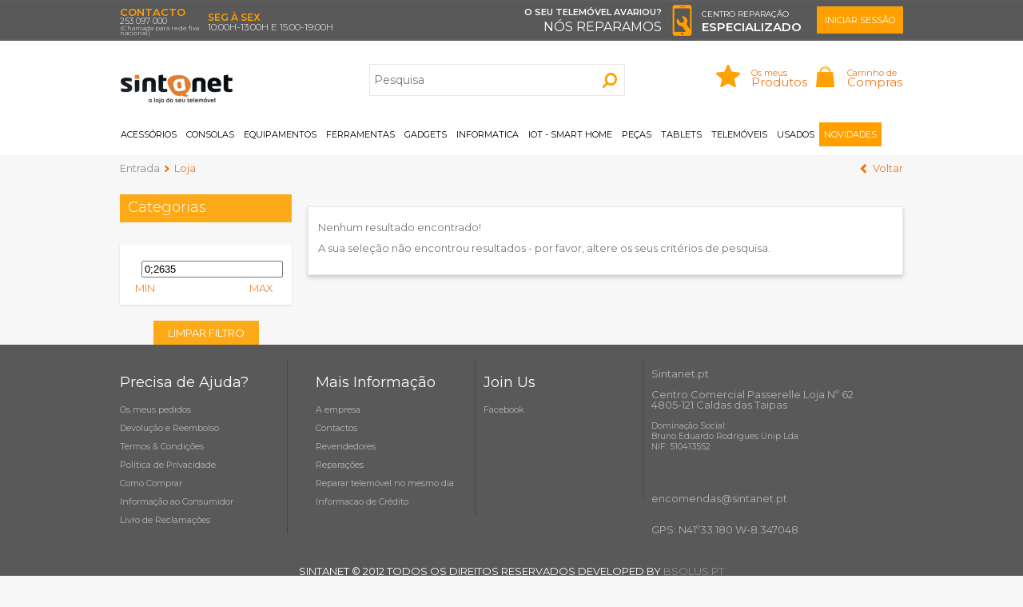

--- FILE ---
content_type: text/html; charset=utf-8
request_url: http://www.sintanet.pt/pt/loja/135-informatica/282-teclados/2143-omega.html
body_size: 22570
content:
<!DOCTYPE html PUBLIC "-//W3C//DTD XHTML 1.0 Transitional//EN" "http://www.w3.org/TR/xhtml1/DTD/xhtml1-transitional.dtd">
<html xmlns="http://www.w3.org/1999/xhtml" 
xmlns:og="http://ogp.me/ns#" 
xmlns:fb="http://www.facebook.com/2008/fbml" 
xml:lang="pt-pt" lang="pt-pt"><head>


<script src="https://hcaptcha.com/1/api.js" async defer></script>

<script>
    function onSubmitJosForm(token) {
        document.getElementById("contact-form").submit();
    }
    function onSubmitEmailForm(token) {
        callValidatorForRegister(userForm);
        //document.getElementById("adminForm").submit();
    }
</script>
	
<script> var isresponsive=true;</script><meta id="viewport" name="viewport" content="width=device-width, initial-scale=1.0, maximum-scale=1.0, user-scalable=0"><link href="https://fonts.googleapis.com/css?family=Montserrat:300,400,500,600" rel="stylesheet"> 
<link rel="stylesheet" href="/templates/bsoluslayout/css/font-awesome-4.7.0/css/font-awesome.min.css">

<script type="text/javascript" src="/templates/bsoluslayout/js/jquery-1.8.3.min.js"></script>
<script type="text/javascript" src="/templates/bsoluslayout/js/base.js"></script>
<meta http-equiv="X-UA-Compatible" content="IE=9" />
  <base href="http://www.sintanet.pt/pt/loja/135-informatica/282-teclados/2143-omega.html" />
  <meta http-equiv="content-type" content="text/html; charset=utf-8" />
  <meta name="robots" content="index, follow" />
  <meta name="keywords" content="Loja, Sintanet, Loja Telemóveis, Reparação Telemóveis, Acessórios Telemóveis, Apple, Nokia, Sony Ericsson, Motorola, Samsung, LG, Tmn, Vodafone, Optimus, Capas, Baterias, Flex, Touchscreens, Cabo Dados, Displays, Carregadores, Auriculares, Alcatel, Huawei, Componentes, ZTE, ZTE, Playstation, Xbox, PSP, Consolas, Reparaçao Consolas, Revenda Telemóveis, Informatica, Peliculas, Bolsas Silicone, Capas Silicone, Assistencia técnica, Reparação Iphone" />
  <meta name="rights" content="Bsolus" />
  <meta property="og:image" content="http://www.sintanet.pt/images/loja/vendor/sintanet-socialnetwork.jpg" />
  <meta name="description" content="A Sintanet.pt é uma loja online destinada ao comércio de produtos na área das telecomunicações da categoria OMEGA, informática e videojogos assim como dos respectivos acessórios e componentes da OMEGA." />
  <meta name="generator" content="DEVELOPED BY BSOLUS.PT" />
  <title>OMEGA  - Sintanet.pt - Venda de telemóveis, Acessórios e Reparação de Smartphones</title>
  <link href="/pt/loja/135-informatica/282-teclados/2143-omega.html" rel="canonical" />
  <link href="http://www.sintanet.pt/images/favicon.ico" rel="shortcut icon" type="image/vnd.microsoft.icon" />
  <link rel="stylesheet" href="/components/com_virtuemart/assets/css/vmsite-ltr.css" type="text/css" />
  <link rel="stylesheet" href="/components/com_virtuemart/assets/css/facebox.css" type="text/css" />
  <link rel="stylesheet" href="/media/system/css/modal.css" type="text/css" />
  <link rel="stylesheet" href="/plugins/system/jcemediabox/css/jcemediabox.css?a3b640def3ef13678e19cfeeb7397c85" type="text/css" />
  <link rel="stylesheet" href="/plugins/system/jcemediabox/themes/standard/css/style.css?10da0a5fa45a7c3d7e5b40a5d80e8773" type="text/css" />
  <link rel="stylesheet" href="http://www.sintanet.pt/templates/bsoluslayout/css/menu.gkmenu.css" type="text/css" />
  <link rel="stylesheet" href="http://www.sintanet.pt/templates/bsoluslayout/css/reset/meyer.css" type="text/css" />
  <link rel="stylesheet" href="http://www.sintanet.pt/templates/bsoluslayout/css/template.css" type="text/css" />
  <link rel="stylesheet" href="http://www.sintanet.pt/templates/bsoluslayout/css/bsolus.css" type="text/css" />
  <link rel="stylesheet" href="/cache/mod_universal_ajaxlivesearch_theme/127/style.css" type="text/css" />
  <style type="text/css">

.osolCaptchaBlock{
	width:100%;
}
.osolCaptchaBlock label{
	
}
.osolCaptchaBlock table td{
	
	text-align:center;
}
#gkLeft { width: 24%; }#gkContent { width: 76%; }.gkWrap { width: 980px!important; }#loginForm,
body { font-family:"Montserrat", sans-serif; }
#gkButtons,
.acymailing_introtext,
#gkDropMain { font-family:"Montserrat", sans-serif; }
h1,
h2,
h3,
h4,
.gk-menu,
#gkFooter,
.gkIsTextTitle
 { font-family:"Montserrat", sans-serif; }
#gkbottombottom1 { width: 25%; }#gkbottombottom2 { width: 25%; }#gkbottombottom3 { width: 25%; }#gkbottombottom4 { width: 25%; }
  </style>
  <script src="/components/com_virtuemart/assets/js/jquery.min.js" type="text/javascript"></script>
  <script src="/components/com_virtuemart/assets/js/jquery-ui.min.js" type="text/javascript"></script>
  <script src="http://www.sintanet.pt/components/com_virtuemart/assets/js/jquery.ui.autocomplete.html.js" type="text/javascript"></script>
  <script src="/media/system/js/core.js" type="text/javascript"></script>
  <script src="/components/com_virtuemart/assets/js/vmsite.js" type="text/javascript"></script>
  <script src="/components/com_virtuemart/assets/js/facebox.js" type="text/javascript"></script>
  <script src="/components/com_virtuemart/assets/js/vmprices.js" type="text/javascript"></script>
  <script src="/media/system/js/mootools-core.js" type="text/javascript"></script>
  <script src="/media/system/js/modal.js" type="text/javascript"></script>
  <script src="/plugins/system/jcemediabox/js/jcemediabox.js?fba42f665bbcc4047a23ba92244f4176" type="text/javascript"></script>
  <script src="/media/system/js/mootools-more.js" type="text/javascript"></script>
  <script src="http://www.sintanet.pt/templates/bsoluslayout/js/menu.gkmenu.js" type="text/javascript"></script>
  <script src="http://www.sintanet.pt/templates/bsoluslayout/js/gk.scripts.js" type="text/javascript"></script>
  <script src="/modules/mod_universal_ajaxlivesearch/engine/dojo.js" type="text/javascript"></script>
  <script src="https://ajax.googleapis.com/ajax/libs/dojo/1.5/dojo/dojo.xd.js" type="text/javascript"></script>
  <script src="/modules/mod_universal_ajaxlivesearch/engine/engine.js" type="text/javascript"></script>
  <script type="text/javascript">
siteurl = 'http://www.sintanet.pt/' ;
vmCartText = '  foi adicionado ao seu carrinho de compras.' ;
vmCartError = 'Ocorreu um erro ao atualizar o carrinho de compras.' ;
loadingImage = '/components/com_virtuemart/assets/images/facebox/loading.gif'  ;
closeImage = '/components/com_virtuemart/assets/images/facebox/closelabel.png' ; 
faceboxHtml = "<div id='facebox' style='display:none;' ><div class='popup'><div class='content'></div> <a href='#' class='close'><img src='/components/com_virtuemart/assets/images/facebox/closelabel.png' title='close' class='close_image' alt='' /></a></div></div>" ;

		window.addEvent('domready', function() {

			SqueezeBox.initialize({});
			SqueezeBox.assign($$('a.modal'), {
				parse: 'rel'
			});
		});
jQuery(document).ready(function () {
	jQuery('.orderlistcontainer').hover(
		function() { jQuery(this).find('.orderlist').stop().show()},
		function() { jQuery(this).find('.orderlist').stop().hide()}
	)
});
JCEMediaBox.init({popup:{width:"",height:"",legacy:0,lightbox:0,shadowbox:0,resize:1,icons:1,overlay:1,overlayopacity:0.8,overlaycolor:"#000000",fadespeed:500,scalespeed:500,hideobjects:0,scrolling:"fixed",close:2,labels:{'close':'Close','next':'Next','previous':'Previous','cancel':'Cancel','numbers':'{$current} of {$total}'},cookie_expiry:"",google_viewer:0,pdfjs:0},tooltip:{className:"tooltip",opacity:0.8,speed:150,position:"br",offsets:{x: 16, y: 16}},base:"/",imgpath:"plugins/system/jcemediabox/img",theme:"standard",themecustom:"",themepath:"plugins/system/jcemediabox/themes"}); $GKMenu = { height:true, width:true, duration: 300 };$GK_TMPL_URL = "http://www.sintanet.pt/templates/bsoluslayout";jQuery.noConflict();
jQuery(document).ready(function () {
	
    function isTouchDevice(){
		return true == ("ontouchstart" in window || window.DocumentTouch && document instanceof DocumentTouch);
	}
	if(isTouchDevice()===true) {
		jQuery("li.subTop > div > a").click(function (e){
			if(!jQuery(this).hasClass('link')){
				if(!jQuery(this).parent().parent().hasClass('current')){
					e.preventDefault();
					jQuery("ul.board").hide();
					jQuery("li.subTop").removeClass('current');
					var board = jQuery(this).parent().parent().children("ul.board");
					multiplier = board.children().size();
					board.css("width", multiplier * 150);
					jQuery(this).parent().parent().addClass('current');
					jQuery("ul.board").hide();
					remainder = 960 - jQuery(this).parent().parent().position().left;
					boardwidth = board.width();
					if (remainder < boardwidth) board.css("left", -5 - (boardwidth - remainder));
					jQuery('li.current ul.board').show();
				}
			}
		});
	}
	
	function returnClass(div,str){
		retValue = '';
		jQuery.each(div.split(' '),function(i,v){
			if(v.indexOf(str) > -1){
				retValue = v;
			}
		});
		return retValue;
	}
	function changeLevel(lvl){
		num = lvl.replace( /^\D+/g, '');
		num++; 
		return 'lvl_'+num;
	}
	jQuery(".menuContainer.mobile_display a").click(function (e) {
		if(jQuery(this).attr('id') == 'back'){
			level = returnClass(jQuery(this).attr('class'),'lvl');
			jQuery('.menuContainer.mobile_display').removeClass(level);
			jQuery(this).delay(250).queue(function(next){
				jQuery(this).parent().parent().removeClass('show');
				next();
			});
		}else if(!this.hasClass('link')){
			e.preventDefault();
			e.stopPropagation();
			categoria = returnClass(jQuery(this).attr('class'),'cat_');
			level = returnClass(jQuery(this).parents('#top_board').attr('class'),'lvl_');
			if(categoria != '' && level != ''){
				new_level=changeLevel(level);
				jQuery('.menuContainer.mobile_display').addClass(new_level);
				jQuery('.'+new_level+' > .'+categoria).addClass('show');
			}
		}
	});
	
	
	jQuery("li.subTop").hover(function () {
		if(jQuery('body').hasClass('desktop') || (jQuery('body').hasClass('tablet') && isTouchDevice()!==true)){
			var board = jQuery(this).children("ul.board");
			multiplier = board.children().size();
			board.css("width", multiplier * 150);
			jQuery(this).addClass('current');
			jQuery("ul.board").hide();
			remainder = 960 - jQuery(this).position().left;
			boardwidth = board.width();
			if (remainder < boardwidth) board.css("left", -5 - (boardwidth - remainder));
			jQuery('li.current ul.board').show();
		}
	},
	function () {
		if(jQuery('body').hasClass('desktop') || (jQuery('body').hasClass('tablet') && isTouchDevice()!==true)){
			jQuery("ul.board").hide();
			jQuery('li.current').removeClass('current');
			jQuery('.vmMenu_1 .current').removeClass('current');
			jQuery('.vmMenu_1').removeClass('open');
		}
	});
	
});jQuery.noConflict();
jQuery(document).ready(function () {
jQuery("li.subTop").hover(function () {
var board = jQuery(this).children("ul.board");
multiplier = board.children().size();
board.css("width", multiplier * 150);jQuery(this).addClass('current');jQuery("ul.board").hide();remainder = 960 - jQuery(this).position().left;boardwidth = board.width();if (remainder < boardwidth) board.css("left", -5 - (boardwidth - remainder));jQuery('li.current ul.board').show();},function () {jQuery("ul.board").hide();jQuery('li.current').removeClass('current');});});
  dojo.addOnLoad(function(){
      var ajaxSearch = new AJAXSearch({
        node : dojo.byId('offlajn-ajax-search'),
        productsPerPlugin : 3,
        searchRsWidth : 305,
        resultElementHeight : 66,
        minChars : 2,
        searchBoxCaption : '',
        noResultsTitle : 'Resultados(0)',
        noResults : 'Não há resultados para a palavra-chave!',
        searchFormUrl : 'http://www.sintanet.pt/index.php',
        enableScroll : '1',
        showIntroText: '1',
        moduleId : '127',
        resultAlign : '0',
        targetsearch: '0'
      })
    });function keepAlive() {	var myAjax = new Request({method: "get", url: "index.php"}).send();} window.addEvent("domready", function(){ keepAlive.periodical(3600000); });
  </script>
  <script type="text/javascript" src="/modules/mod_vm_category_radio/js/vm_category_radio.js" charset="utf-8"></script>
  <script type="text/javascript" src="/modules/mod_vm_category_radio/js/jshashtable-2.1_src.js" charset="utf-8"></script>
  <script type="text/javascript" src="/modules/mod_vm_category_radio/js/jquery.numberformatter-1.2.3.js" charset="utf-8"></script>
  <script type="text/javascript" src="/modules/mod_vm_category_radio/js/tmpl.js" charset="utf-8"></script>
  <script type="text/javascript" src="/modules/mod_vm_category_radio/js/jquery.dependClass-0.1.js" charset="utf-8"></script>
  <script type="text/javascript" src="/modules/mod_vm_category_radio/js/draggable-0.1.js" charset="utf-8"></script>
  <script type="text/javascript" src="/modules/mod_vm_category_radio/js/jquery.slider.js" charset="utf-8"></script>
  <link rel="stylesheet" href="/modules/mod_vm_category_radio/css/jslider.css" type="text/css" />
  <link rel="stylesheet" href="/modules/mod_vm_category_radio/css/jslider.plastic.css" type="text/css" />


	
	<!--[if IE 9.0]><link rel="stylesheet" href="http://www.sintanet.pt/templates/bsoluslayout/css/ie9.css" type="text/css" /><![endif]-->
	<!--[if IE 8.0]><link rel="stylesheet" href="http://www.sintanet.pt/templates/bsoluslayout/css/ie8.css" type="text/css" /><![endif]-->
	<!--[if IE 7.0]><link rel="stylesheet" href="http://www.sintanet.pt/templates/bsoluslayout/css/ie7.css" type="text/css" /><![endif]-->
	<link rel="stylesheet" href="http://www.sintanet.pt/templates/bsoluslayout/css/notify_stock.css" type="text/css" />
<script type="text/javascript">

var _gaq = _gaq || [];
_gaq.push(['_setAccount', 'UA-40746544-1']);
_gaq.push(['_trackPageview']);

(function() {
var ga = document.createElement('script'); ga.type = 'text/javascript'; ga.async = true;
ga.src = ('https:' == document.location.protocol ? 'https://ssl' : 'http://www') + '.google-analytics.com/ga.js';
var s = document.getElementsByTagName('script')[0]; s.parentNode.insertBefore(ga, s);
})();
siteurl = siteurl + 'pt/';
console.log(siteurl);
</script>
<link rel="stylesheet" media="only screen and (max-width: 550px) " href="/templates/bsoluslayout/css/mobile_v1.css" />
<link rel="stylesheet" media="only screen and (min-width: 551px) and (max-width: 750px) " href="/templates/bsoluslayout/css/smalltablet_v1.css" />
<link rel="stylesheet" media="only screen and (min-width: 751px) and (max-width: 1025px) and (orientation: landscape),only screen and (min-width: 751px) and (max-width: 980px) and (orientation: portrait)" href="/templates/bsoluslayout/css/tablet_v1.css" /></head>
<body  class=" sub-page com_loja5 view-category itemid-114 hasFilter_inPage ">
<div id="background_site"></div>
<div id="gkPage" class="gkWrap">
<div id="gkPageWrap">
<div id="loja5_topo">
<div id="gkPageTop" class="clearfix">
<div class="menu-left-button" onclick="openMenu(this)">
<div class="middle-aling"><img class="menu_esquerdo_open" src="/templates/loja5responsivo/images/menu-v1.svg" width="30" height="30" alt="menu"/> <img src="/templates/loja5responsivo/images/menu-v1-close.svg" class="menu_esquerdo_close" width="30" height="30" alt="menu"/></div>
</div>

<div id="gkPageTopWrap">

       
    	<div id="gkTopInfo">
		

<div class="custom_infotop"  >
	<div class="bloco1"><span class="t1">contacto</span><span class="t2" style="font-size: 8pt;line-height: 1.0;">253 097 000</br><span style="font-size: 6pt;line-height: 0.8;">(Chamada para rede fixa nacional)</span></span></div>
<div class="bloco2"><span class="t1">seg à sex</span><span class="t2">10:00h-13:00h e 15:00-19:00h</span></div>
<div class="bloco5"><span class="t1">Centro reparação</span><span class="t2">Especializado</span></div>
<div class="bloco4"><span class="t1"></span></div>
<div class="bloco3"><span class="t1">O seu telemóvel avariou?</span><span class="t2">Nós reparamos</span></div></div>

	</div>
	    
	

    
        		  			<div id="btnCart">Carrinho de <span>Compras</span></div>
                    <div id="btnwish"><a href="/favoritos.html">Os meus <span>Produtos</span></a></div>
                            <div class="pesquisa-icon mobile_display" onclick="openPesquisa(document.getElementById('slide_pesquisa_responsivo'))"></div>

		  			        <div id="topbutton">
    
        
		<div id="gkButtons">
		<div><!--/edit_cart_bill_to.html-->
			                <div>
                    <a onclick="mostra_login()" id="btnLogin" style="text-transform:uppercase;">
                    	<span>Iniciar Sessão</span>
                    </a> 
                    <div onclick="mostra_login()" id="over_login_div" style="display:none;position: fixed; background: none repeat scroll 0% 0% transparent; width: 100%; height: 100%; top: 0px; left: 0px; z-index: 150;"></div>
                    <div id="Bsolus_login">
                        <div>
                            <!--<script type="text/javascript" src="http://code.jquery.com/jquery-1.8.3.min.js"></script>-->
<script type="text/javascript">
if(!window.jQuery)
{
	console.log('não existe');
	var script = document.createElement('script');
	script.type = "text/javascript";
	script.src = "http://code.jquery.com/jquery-1.8.3.min.js";
	document.getElementsByTagName('head')[0].appendChild(script);
}
	$p = jQuery.noConflict();
</script>
<form action="" method="post" id="login-form" >
				<fieldset class="userdata">
	<p id="form-login-username">
		<input id="modlgn-username" onblur="poe_nome('modlgn-username','Utilizador',0)" onfocus="tira_nome('modlgn-username','Utilizador',0)" type="text" name="username" class="inputbox" value="Utilizador" />
	</p>
	<p id="form-login-password">
		<input id="modlgn-passwd" onblur="poe_nome('modlgn-passwd','Senha',1)" onfocus="tira_nome('modlgn-passwd','Senha',1)" type="password" name="password" class="inputbox" value="Senha"  />
	</p>
	<div id="formloginremember">
    	<div onclick="troca_memoriza()"></div>
		<input id="modlgn-remember" type="checkbox" name="remember" class="inputbox" value="yes"/>
		<label for="modlgn-remember">Memorizar</label>
	</div>
	<input type="hidden" name="option" value="com_users" />
	<input type="hidden" name="task" value="user.login" />
	<input type="hidden" name="return" value="aW5kZXgucGhwP2Zvcm1hdD1odG1sJm9wdGlvbj1jb21fdmlydHVlbWFydCZsaW1pdHN0YXJ0PTAmdmlydHVlbWFydF9jYXRlZ29yeV9pZD0yMTQzJnZpZXc9Y2F0ZWdvcnkmSXRlbWlkPTExNA==" />
	<input type="hidden" name="1bfaa3eb6b3f20dca407cdf5896b310e" value="1" />	</fieldset>
		<ul>
				<li>
			<a href="/pt/regista-te.html?view=reset">
			Perdeu a senha?</a>
		</li>
		  
								<li>
				<a href="/registar.html">
					Registar | </a>
			</li>
						</ul>
		<input style="clear:both;margin: 0 22px;" type="submit" name="Submit" class="button" value="Entrar" />
				<div id="facebook-login" style="display:none; text-align:center">
		Please wait...	</div>
	</form>
<div id="fb-root"></div>
<script>
  window.fbAsyncInit = function() {
	FB.init({
	  appId      : '',
	  status     : true,
	  cookie     : true,
	  xfbml      : true
	});
  };
  (function(d){
	 var js, id = 'facebook-jssdk', ref = d.getElementsByTagName('script')[0];
	 if (d.getElementById(id)) {return;}
	 js = d.createElement('script'); js.id = id; js.async = true;
	 js.src = "//connect.facebook.net/en_US/all.js";
	 ref.parentNode.insertBefore(js, ref);
   }(document));
</script>
<script type="text/javascript">
	$p = jQuery.noConflict();
	estado = true;
	poe_nome('modlgn-username', 'Utilizador',0);
	poe_nome('modlgn-passwd', 'Senha',1);
	function inicializa_pos(){
		var w = $p('#Bsolus_login').width();
		var w2 = $p('#btnLogin').width();
		var mar = -1 * ( w / 2);
		var mar = mar+( w2 / 2);
		$p('#Bsolus_login').css('margin-left',mar);		
	}
	inicializa_pos();
	function mostra_login(){
		console.log('entra');
		if(estado){	
			var curHeight = $p('#Bsolus_login > div').height()+50;	
			$p('#Bsolus_login').css('padding','15px 5px 5px');		
			$p('#over_login_div').css('display','');		
			$p('#Bsolus_login').animate({height:curHeight,padding:'15px 5px 5px'});
		}else{
			$p('#over_login_div').css('display','none');		
			$p('#Bsolus_login').animate({height:'0px',padding:'0px 5px 0px'},500, function() {$p('#Bsolus_login').css('padding','0px 5px 0px');});
		}
		estado = !estado;
	}
	function tira_nome(obj, txt,pass){
		if($p('#'+obj).val()==txt){
			if(pass==1){
				document.getElementById(obj).setAttribute('type', 'password');
			}				
			$p('#'+obj).val('');
		}
	}
	function poe_nome(obj, txt,pass){
		if($p('#'+obj).val()=='' || $p('#'+obj).val()==txt){
				console.log($p('#'+obj).val());
			if(pass==1){
				console.log($p('#'+obj).attr('type'));
				document.getElementById(obj).setAttribute('type', 'text');
				console.log($p('#'+obj).attr('type'));
			}
			$p('#'+obj).val(txt);
		}
	}
	function troca_memoriza(){
		console.log($p('#modlgn-remember').attr('checked'));
		if($p('#modlgn-remember').attr('checked')=='checked'){
			$p('#modlgn-remember').removeAttr('checked');
			$p('#formloginremember > div').css('background-position','0px -1282px');
		}else{
			$p('#modlgn-remember').attr('checked','checked');
			$p('#formloginremember > div').css('background-position','0px -1302px');
		}
	}
</script>
                        </div>
                    </div>
                </div>
                        
            
		</div>
	</div>
	    
    </div>
    
		                <h1 class="h1-headersite">OMEGA</h1>
		<h3 id="gkLogo">
			<a href="/./"><img src="/images/loja/vendor/sintanetlogo8.png" class="logo_versao_desktop" alt=" Sintanet.pt - Venda de telemóveis, Acessórios e Reparação de Smartphones" width="219" height="60" /><img src="/images/loja/vendor/sintanetlogo8_branco.png" alt=" Sintanet.pt - Venda de telemóveis, Acessórios e Reparação de Smartphones" width="219" height="60" class="logo_versao_mobile"/></a>
		</h3>
				
	
	
    
    	</div><div id="gkMainMenu">

<!-- -->

<div id="gkSearch">
    <div class="loja5search">
<div class="pesquisa-icon mobile_display" id="slide_pesquisa_responsivo" onclick="openPesquisa(this)"></div>
	<div class="search">      
<div id="offlajn-ajax-search">
  <div class="offlajn-ajax-search-container">
  <form id="search-form" action="/pt/loja.html" method="get">
    <div class="offlajn-ajax-search-inner">
     
        <input type="text" placeholder="Pesquisa" name="keyword" id="search-area" value="" autocomplete="off" />
     
      <div id="search-area-close"></div>
      <div id="ajax-search-button"><div class="magnifier"></div></div>
      <div class="ajax-clear"></div>
    </div>
  </form>
  <div class="ajax-clear"></div>
  </div>
</div>   
</div></div>
<script>
function openPesquisa(el){
		searchbox=$loja5(el).parent().find('.search');
		if(searchbox.hasClass('open')){
			$loja5('body').removeClass('searchOpen');
			searchbox.slideUp(250);
			searchbox.removeClass('open');
		}else{
			$loja5('body').addClass('searchOpen');
			searchbox.slideDown(250);
			searchbox.addClass('open')
		}
}</script>         
</div>
</div>
</div>
<div class="menu_left_mobile">
<div class="menu-left-scroller">
<div class="smallDeviceBar">
<div id="loja5_registo">

<div id="gkButtons"  >
<div>
<div style="padding-top:2px;"><a href="/registar.html">Registar | </a> <a onclick="window.location.href='/regista-te';" id="btnLogin"><span>Iniciar Sessão</span></a></div>
</div>
</div>
</div>
</div>

<div id="system-message-container">
</div><div id="gkHeader" class="clear">
<div id="gkHeader1" class="clearfix">
<div class="box_menup"><div><div class="content"><ul id="specialnav" class="main noMobileDisplay">
		<li class="subTop cat_165">
									
			<div><h2><a href="/pt/loja/165-acess0rios" class="cat_165">ACESSÓRIOS</a></h2></div>
							<ul class="board">
				<li class="boardTop">
                

	<div ><h2>
    
	<a href="/pt/loja/165-acess0rios/1800-360-full-cover" >360 full cover</a></h2>
    </div>
    


	<div ><h2>
    
	<a href="/pt/loja/165-acess0rios/3087-acess0rios" >acessórios</a></h2>
    </div>
    


	<div ><h2>
    
	<a href="/pt/loja/165-acess0rios/218-adaptador-cabo-de-dados" >adaptador cabo de dados</a></h2>
    </div>
    


	<div ><h2>
    
	<a href="/pt/loja/165-acess0rios/320-adaptador-cartao-sim" >adaptador cartão sim</a></h2>
    </div>
    


	<div ><h2>
    
	<a href="/pt/loja/165-acess0rios/3168-apple---iphone" >apple - iphone</a></h2>
    </div>
    


	<div ><h2>
    
	<a href="/pt/loja/165-acess0rios/208-auriculares-bluetooth" >auriculares bluetooth</a></h2>
    </div>
    


	<div ><h2>
    
	<a href="/pt/loja/165-acess0rios/182-auriculares-com-fio" >auriculares com fio</a></h2>
    </div>
    


	<div ><h2>
    
	<a href="/pt/loja/165-acess0rios/491-autom0vel" >automóvel</a></h2>
    </div>
    


	<div ><h2>
    
	<a href="/pt/loja/165-acess0rios/236-bolsas" >bolsas</a></h2>
    </div>
    


	<div ><h2>
    
	<a href="/pt/loja/165-acess0rios/2390-braceletes" >braceletes</a></h2>
    </div>
    


	<div ><h2>
    
	<a href="/pt/loja/165-acess0rios/271-bumpers-(aro)" >bumpers (aro)</a></h2>
    </div>
    


	<div ><h2>
    
	<a href="/pt/loja/165-acess0rios/195-cabos-de-dados" >cabos de dados</a></h2>
    </div>
    


	<div ><h2>
    
	<a href="/pt/loja/165-acess0rios/2727-canetas--pen-stylus" >canetas / pen stylus</a></h2>
    </div>
    

</li><li class="boardTop">
	<div ><h2>
    
	<a href="/pt/loja/165-acess0rios/168-capas" >capas</a></h2>
    </div>
    


	<div ><h2>
    
	<a href="/pt/loja/165-acess0rios/1751-capas-em-pele" >capas em pele</a></h2>
    </div>
    


	<div ><h2>
    
	<a href="/pt/loja/165-acess0rios/346-capas-flip-(book)" >capas flip (book)</a></h2>
    </div>
    


	<div ><h2>
    
	<a href="/pt/loja/165-acess0rios/214-capas-flip-(concha)" >capas flip (concha)</a></h2>
    </div>
    


	<div ><h2>
    
	<a href="/pt/loja/165-acess0rios/635-capas-intermedias-(chassi)" >capas intermédias (chassi)</a></h2>
    </div>
    


	<div ><h2>
    
	<a href="/pt/loja/165-acess0rios/330-capas-perfuradas" >capas perfuradas</a></h2>
    </div>
    


	<div ><h2>
    
	<a href="/pt/loja/165-acess0rios/221-capas-rigidas" >capas rigidas</a></h2>
    </div>
    


	<div ><h2>
    
	<a href="/pt/loja/165-acess0rios/779-capas-silicone" >capas silicone</a></h2>
    </div>
    


	<div ><h2>
    
	<a href="/pt/loja/165-acess0rios/937-capas-silicone-3d" >capas silicone 3d</a></h2>
    </div>
    


	<div ><h2>
    
	<a href="/pt/loja/165-acess0rios/231-capas-silicone-gel" >capas silicone gel</a></h2>
    </div>
    


	<div ><h2>
    
	<a href="/pt/loja/165-acess0rios/166-carregadores" >carregadores</a></h2>
    </div>
    


	<div ><h2>
    
	<a href="/pt/loja/165-acess0rios/200-cart0es-de-mem0ria" >cartões de memória</a></h2>
    </div>
    


	<div ><h2>
    
	<a href="/pt/loja/165-acess0rios/483-cart0es-operadora" >cartões operadora</a></h2>
    </div>
    

</li><li class="boardTop">
	<div ><h2>
    
	<a href="/pt/loja/165-acess0rios/2946-consolasvarios" >consolas/varios</a></h2>
    </div>
    


	<div ><h2>
    
	<a href="/pt/loja/165-acess0rios/876-desporto" >desporto</a></h2>
    </div>
    


	<div ><h2>
    
	<a href="/pt/loja/165-acess0rios/1945-diversos" >diversos</a></h2>
    </div>
    


	<div ><h2>
    
	<a href="/pt/loja/165-acess0rios/3159-drivesleitores" >drives/leitores</a></h2>
    </div>
    


	<div ><h2>
    
	<a href="/pt/loja/165-acess0rios/1229-gps" >gps</a></h2>
    </div>
    


	<div ><h2>
    
	<a href="/pt/loja/165-acess0rios/641-headphones" >headphones</a></h2>
    </div>
    


	<div ><h2>
    
	<a href="/pt/loja/165-acess0rios/2752-internet-movel" >internet movel</a></h2>
    </div>
    


	<div ><h2>
    
	<a href="/pt/loja/165-acess0rios/2720-malas" >malas</a></h2>
    </div>
    


	<div ><h2>
    
	<a href="/pt/loja/165-acess0rios/2449-microfones" >microfones</a></h2>
    </div>
    


	<div ><h2>
    
	<a href="/pt/loja/165-acess0rios/1202-monopod" >monopod</a></h2>
    </div>
    


	<div ><h2>
    
	<a href="/pt/loja/165-acess0rios/187-peliculas" >peliculas</a></h2>
    </div>
    


	<div ><h2>
    
	<a href="/pt/loja/165-acess0rios/3058-pen-drives" >pen drives</a></h2>
    </div>
    


	<div ><h2>
    
	<a href="/pt/loja/165-acess0rios/2103-powerbank---baterias-externas" >powerbank - baterias externas</a></h2>
    </div>
    

</li><li class="boardTop">
	<div ><h2>
    
	<a href="/pt/loja/165-acess0rios/623-suportes" >suportes</a></h2>
    </div>
    

    </li>
                    
	<li class="boardTop  boardTopcss">
            <ul class="_product _productcss">
                  <li>
                    <div class="image imagecss">
                    <img border="0" class="featuredProductImage featuredProductImagecss" alt="Capa Silicone (3D RABBIT) Samsung i9505, i9500 Galaxy S4 Preto" src="/images/loja/product/resized/5007912.JPG"  height="155" width="180">
     				</div>
                    <div class="nome_rebon_preco_detalhes nome_rebon_preco_detalhescss">
                        <div class="nome_rebon">
                            <div class="nome nome_reboncss" >Capa Silicone (3D RABBIT) Samsung i9505, i9500 Galaxy S4 Preto</div>
                            <div class="rebon nome_reboncss" >Novo</div>
                        </div>
                        <div class="preco"><div><sub>€</sub> 5,<sup>90</sup></div>                        </div>
                        <div class="detalhes"><a href="/pt/loja/7717-capa-silicone-(3d-rabbit)-samsung-i9505,-i9500-galaxy-s4-preto-detail.html" >Saber Mais</a></div>
                    </div>
                  </li>
              </ul>
          </li>               
	
			</ul>
				</li>
      
        
        
        
			<li class="subTop cat_203">
									
			<div><h2><a href="/pt/loja/203-consolas" class="cat_203">CONSOLAS</a></h2></div>
							<ul class="board">
				<li class="boardTop">
                

	<div ><h2>
    
	<a href="/pt/loja/203-consolas/1371-flex" >flex</a></h2>
    </div>
    


	<div ><h2>
    
	<a href="/pt/loja/203-consolas/1856-joystick" >joystick</a></h2>
    </div>
    


	<div ><h2>
    
	<a href="/pt/loja/203-consolas/748-lasers" >lasers</a></h2>
    </div>
    


	<div ><h2>
    
	<a href="/pt/loja/203-consolas/912-leitores-cartao-sim" >leitores cartão sim</a></h2>
    </div>
    


	<div ><h2>
    
	<a href="/pt/loja/203-consolas/1692-microsoft" >microsoft</a></h2>
    </div>
    


	<div ><h2>
    
	<a href="/pt/loja/203-consolas/2691-sony" >sony</a></h2>
    </div>
    


	<div ><h2>
    
	<a href="/pt/loja/203-consolas/1207-tampa-de-bateria" >tampa de bateria</a></h2>
    </div>
    

    </li>
                    
	<li class="boardTop  boardTopcss">
            <ul class="_product _productcss">
                  <li>
                    <div class="image imagecss">
                    <img border="0" class="featuredProductImage featuredProductImagecss" alt="LEITOR/LASER PSP 2000" src="http://www.sintanet.pt/components/com_virtuemart/assets/images/vmgeneral/noimage.gif"  height="155" width="180">
     				</div>
                    <div class="nome_rebon_preco_detalhes nome_rebon_preco_detalhescss">
                        <div class="nome_rebon">
                            <div class="nome nome_reboncss" >LEITOR/LASER PSP 2000</div>
                            <div class="rebon nome_reboncss" >Novo</div>
                        </div>
                        <div class="preco"><div><sub>€</sub> 24,<sup>90</sup></div>                        </div>
                        <div class="detalhes"><a href="/pt/loja/5692-leitorlaser-psp-2000-detail.html" >Saber Mais</a></div>
                    </div>
                  </li>
              </ul>
          </li>               
	
			</ul>
				</li>
      
        
        
        
			<li class="subTop cat_2791">
									
			<div><h2><a href="/pt/loja/2791-equipamentos" class="cat_2791">EQUIPAMENTOS</a></h2></div>
							<ul class="board">
				<li class="boardTop">
                

	<div ><h2>
    
	<a href="/pt/loja/2791-equipamentos/2798-cart0es-operadora" >cartões operadora</a></h2>
    </div>
    


	<div ><h2>
    
	<a href="/pt/loja/2791-equipamentos/2792-internet-movel" >internet movel</a></h2>
    </div>
    


	<div ><h2>
    
	<a href="/pt/loja/2791-equipamentos/3062-philips" >philips</a></h2>
    </div>
    


	<div ><h2>
    
	<a href="/pt/loja/2791-equipamentos/2794-smartphones" >smartphones</a></h2>
    </div>
    


	<div ><h2>
    
	<a href="/pt/loja/2791-equipamentos/2806-smartwatchs" >smartwatchs</a></h2>
    </div>
    


	<div ><h2>
    
	<a href="/pt/loja/2791-equipamentos/2809-tablets" >tablets</a></h2>
    </div>
    


	<div ><h2>
    
	<a href="/pt/loja/2791-equipamentos/2801-telefones-fixos" >telefones fixos</a></h2>
    </div>
    


	<div ><h2>
    
	<a href="/pt/loja/2791-equipamentos/2796-telemoveis" >telemoveis</a></h2>
    </div>
    

    </li>
                    
	<li class="boardTop  boardTopcss">
            <ul class="_product _productcss">
                  <li>
                    <div class="image imagecss">
                    <img border="0" class="featuredProductImage featuredProductImagecss" alt="iPhone 16 Pro 256GB Titânio Natural" src="/images/loja/product/resized/5024787.JPG"  height="155" width="180">
     				</div>
                    <div class="nome_rebon_preco_detalhes nome_rebon_preco_detalhescss">
                        <div class="nome_rebon">
                            <div class="nome nome_reboncss" >iPhone 16 Pro 256GB Titânio Natural</div>
                            <div class="rebon nome_reboncss" >Novo</div>
                        </div>
                        <div class="preco"><div><sub>€</sub> 1.149,<sup>90</sup></div>                        </div>
                        <div class="detalhes"><a href="/pt/loja/27306-iphone-16-pro-256gb-titanio-natural-detail.html" >Saber Mais</a></div>
                    </div>
                  </li>
              </ul>
          </li>               
	
			</ul>
				</li>
      
        
        
        
			<li class="subTop cat_262">
									
			<div><h2><a href="/pt/loja/262-ferramentas" class="cat_262">FERRAMENTAS</a></h2></div>
							<ul class="board">
				<li class="boardTop">
                

	<div ><h2>
    
	<a href="/pt/loja/262-ferramentas/263-chaves" >chaves</a></h2>
    </div>
    


	<div ><h2>
    
	<a href="/pt/loja/262-ferramentas/758-cortadores-de-cart0es" >cortadores de cartões</a></h2>
    </div>
    


	<div ><h2>
    
	<a href="/pt/loja/262-ferramentas/2156-desinfetante" >desinfetante</a></h2>
    </div>
    


	<div ><h2>
    
	<a href="/pt/loja/262-ferramentas/627-estac0es-ar-quente" >estações ar quente</a></h2>
    </div>
    


	<div ><h2>
    
	<a href="/pt/loja/262-ferramentas/663-ferramentas-diversas" >ferramentas diversas</a></h2>
    </div>
    


	<div ><h2>
    
	<a href="/pt/loja/262-ferramentas/553-ferramentas-limpeza" >ferramentas limpeza</a></h2>
    </div>
    


	<div ><h2>
    
	<a href="/pt/loja/262-ferramentas/345-ferros-de-soldar" >ferros de soldar</a></h2>
    </div>
    


	<div ><h2>
    
	<a href="/pt/loja/262-ferramentas/413-fita-adesiva" >fita adesiva</a></h2>
    </div>
    


	<div ><h2>
    
	<a href="/pt/loja/262-ferramentas/2102-mascaras-protetoras" >máscaras protetoras</a></h2>
    </div>
    


	<div ><h2>
    
	<a href="/pt/loja/262-ferramentas/1747-multimetros" >multimetros</a></h2>
    </div>
    


	<div ><h2>
    
	<a href="/pt/loja/262-ferramentas/518-pincas" >pinças</a></h2>
    </div>
    


	<div ><h2>
    
	<a href="/pt/loja/262-ferramentas/2192-programadores" >programadores</a></h2>
    </div>
    


	<div ><h2>
    
	<a href="/pt/loja/262-ferramentas/401-rolos-de-pelicula" >rolos de película</a></h2>
    </div>
    

</li><li class="boardTop">
	<div ><h2>
    
	<a href="/pt/loja/262-ferramentas/422-ventosas" >ventosas</a></h2>
    </div>
    

    </li>
                    
	<li class="boardTop  boardTopcss">
            <ul class="_product _productcss">
                  <li>
                    <div class="image imagecss">
                    <img border="0" class="featuredProductImage featuredProductImagecss" alt="Suporte de Pressao Regulavel para Colagem de Ecras QIANLI iClamp Plus 4Pcs" src="/images/loja/product/resized/5020614.JPG"  height="155" width="180">
     				</div>
                    <div class="nome_rebon_preco_detalhes nome_rebon_preco_detalhescss">
                        <div class="nome_rebon">
                            <div class="nome nome_reboncss" >Suporte de Pressao Regulavel para Colagem de Ecras QIANLI iClamp Plus 4Pcs</div>
                            <div class="rebon nome_reboncss" >Novo</div>
                        </div>
                        <div class="preco"><div><sub>€</sub> 30,<sup>00</sup></div>                        </div>
                        <div class="detalhes"><a href="/pt/loja/23100-suporte-de-pressao-regulavel-para-colagem-de-ecras-qianli-iclamp-plus-4pcs-detail.html" >Saber Mais</a></div>
                    </div>
                  </li>
              </ul>
          </li>               
	
			</ul>
				</li>
      
        
        
        
			<li class="subTop cat_1557">
									
			<div><h2><a href="/pt/loja/1557-gadgets" class="cat_1557">GADGETS</a></h2></div>
							<ul class="board">
				<li class="boardTop">
                

	<div ><h2>
    
	<a href="/pt/loja/1557-gadgets/2436-apple" >apple</a></h2>
    </div>
    


	<div ><h2>
    
	<a href="/pt/loja/1557-gadgets/2234-autom0vel" >automóvel</a></h2>
    </div>
    


	<div ><h2>
    
	<a href="/pt/loja/1557-gadgets/1558-camaras" >camaras</a></h2>
    </div>
    


	<div ><h2>
    
	<a href="/pt/loja/1557-gadgets/1560-colunas" >colunas</a></h2>
    </div>
    


	<div ><h2>
    
	<a href="/pt/loja/1557-gadgets/2286-home" >home</a></h2>
    </div>
    


	<div ><h2>
    
	<a href="/pt/loja/1557-gadgets/1559-localizadores--gps" >localizadores / gps</a></h2>
    </div>
    


	<div ><h2>
    
	<a href="/pt/loja/1557-gadgets/2537-ring-light" >ring light</a></h2>
    </div>
    


	<div ><h2>
    
	<a href="/pt/loja/1557-gadgets/2232-saude-e-lifestyle" >saude e lifestyle</a></h2>
    </div>
    


	<div ><h2>
    
	<a href="/pt/loja/1557-gadgets/1881-smartwatchs" >smartwatchs</a></h2>
    </div>
    


	<div ><h2>
    
	<a href="/pt/loja/1557-gadgets/1595-spinners" >spinners</a></h2>
    </div>
    


	<div ><h2>
    
	<a href="/pt/loja/1557-gadgets/2165-suportes" >suportes</a></h2>
    </div>
    


	<div ><h2>
    
	<a href="/pt/loja/1557-gadgets/2463-veiculos-eletricos" >veiculos eletricos</a></h2>
    </div>
    

    </li>
                    
	<li class="boardTop  boardTopcss">
            <ul class="_product _productcss">
                  <li>
                    <div class="image imagecss">
                    <img border="0" class="featuredProductImage featuredProductImagecss" alt="Ring Light 45cm com 3 Suportes e Comando a Distancia (Não inclui Tripod)" src="/images/loja/product/resized/5020738.JPG"  height="155" width="180">
     				</div>
                    <div class="nome_rebon_preco_detalhes nome_rebon_preco_detalhescss">
                        <div class="nome_rebon">
                            <div class="nome nome_reboncss" >Ring Light 45cm com 3 Suportes e Comando a Distancia (Não inclui Tripod)</div>
                            <div class="rebon nome_reboncss" >Novo</div>
                        </div>
                        <div class="preco"><div><sub>€</sub> 59,<sup>90</sup></div>                        </div>
                        <div class="detalhes"><a href="/pt/loja/23224-ring-light-45cm-com-3-suportes-e-comando-a-distancia-(nao-inclui-tripod)-detail.html" >Saber Mais</a></div>
                    </div>
                  </li>
              </ul>
          </li>               
	
			</ul>
				</li>
      
        
        
        
			<li class="subTop cat_135">
									
			<div><h2><a href="/pt/loja/135-informatica" class="cat_135">INFORMATICA</a></h2></div>
							<ul class="board">
				<li class="boardTop">
                

	<div ><h2>
    
	<a href="/pt/loja/135-informatica/1520-adaptador-cabo-de-dados" >adaptador cabo de dados</a></h2>
    </div>
    


	<div ><h2>
    
	<a href="/pt/loja/135-informatica/293-antivirus" >antivirus</a></h2>
    </div>
    


	<div ><h2>
    
	<a href="/pt/loja/135-informatica/312-baterias" >baterias</a></h2>
    </div>
    


	<div ><h2>
    
	<a href="/pt/loja/135-informatica/1174-bolsas" >bolsas</a></h2>
    </div>
    


	<div ><h2>
    
	<a href="/pt/loja/135-informatica/1417-cabos-alimentacao" >cabos alimentação</a></h2>
    </div>
    


	<div ><h2>
    
	<a href="/pt/loja/135-informatica/435-cabos-de-dados" >cabos de dados</a></h2>
    </div>
    


	<div ><h2>
    
	<a href="/pt/loja/135-informatica/2514-cadeiras" >cadeiras</a></h2>
    </div>
    


	<div ><h2>
    
	<a href="/pt/loja/135-informatica/1452-caixas" >caixas</a></h2>
    </div>
    


	<div ><h2>
    
	<a href="/pt/loja/135-informatica/357-carregadores" >carregadores</a></h2>
    </div>
    


	<div ><h2>
    
	<a href="/pt/loja/135-informatica/1033-cds-e-dvds" >cds e dvds</a></h2>
    </div>
    


	<div ><h2>
    
	<a href="/pt/loja/135-informatica/616-colunas" >colunas</a></h2>
    </div>
    


	<div ><h2>
    
	<a href="/pt/loja/135-informatica/741-comandos-game" >comandos game</a></h2>
    </div>
    


	<div ><h2>
    
	<a href="/pt/loja/135-informatica/671-conetores-de-carga" >conetores de carga</a></h2>
    </div>
    

</li><li class="boardTop">
	<div ><h2>
    
	<a href="/pt/loja/135-informatica/1693-consolasvarios" >consolas/varios</a></h2>
    </div>
    


	<div ><h2>
    
	<a href="/pt/loja/135-informatica/2406-coolers" >coolers</a></h2>
    </div>
    


	<div ><h2>
    
	<a href="/pt/loja/135-informatica/1404-desktops" >desktops</a></h2>
    </div>
    


	<div ><h2>
    
	<a href="/pt/loja/135-informatica/977-disco-externos" >disco externos</a></h2>
    </div>
    


	<div ><h2>
    
	<a href="/pt/loja/135-informatica/1381-discos-rigidos-3.5" >discos rigidos 3.5</a></h2>
    </div>
    


	<div ><h2>
    
	<a href="/pt/loja/135-informatica/3181-discos-ssdm.2" >discos ssd/m.2</a></h2>
    </div>
    


	<div ><h2>
    
	<a href="/pt/loja/135-informatica/226-displays" >displays</a></h2>
    </div>
    


	<div ><h2>
    
	<a href="/pt/loja/135-informatica/1379-diversos" >diversos</a></h2>
    </div>
    


	<div ><h2>
    
	<a href="/pt/loja/135-informatica/959-dobradicas" >dobradiças</a></h2>
    </div>
    


	<div ><h2>
    
	<a href="/pt/loja/135-informatica/606-drivesleitores" >drives/leitores</a></h2>
    </div>
    


	<div ><h2>
    
	<a href="/pt/loja/135-informatica/1212-extensores-usb" >extensores usb</a></h2>
    </div>
    


	<div ><h2>
    
	<a href="/pt/loja/135-informatica/1416-ferramentas-diversas" >ferramentas diversas</a></h2>
    </div>
    


	<div ><h2>
    
	<a href="/pt/loja/135-informatica/1342-ferramentas-limpeza" >ferramentas limpeza</a></h2>
    </div>
    

</li><li class="boardTop">
	<div ><h2>
    
	<a href="/pt/loja/135-informatica/1336-fontes-de-alimentacao" >fontes de alimentação</a></h2>
    </div>
    


	<div ><h2>
    
	<a href="/pt/loja/135-informatica/1353-gavetas-dinheiro" >gavetas dinheiro</a></h2>
    </div>
    


	<div ><h2>
    
	<a href="/pt/loja/135-informatica/894-headphones" >headphones</a></h2>
    </div>
    


	<div ><h2>
    
	<a href="/pt/loja/135-informatica/1426-impressoras" >impressoras</a></h2>
    </div>
    


	<div ><h2>
    
	<a href="/pt/loja/135-informatica/2542-leitores-cod-barras" >leitores cod barras</a></h2>
    </div>
    


	<div ><h2>
    
	<a href="/pt/loja/135-informatica/1182-malas" >malas</a></h2>
    </div>
    


	<div ><h2>
    
	<a href="/pt/loja/135-informatica/1335-memorias-ram" >memorias ram</a></h2>
    </div>
    


	<div ><h2>
    
	<a href="/pt/loja/135-informatica/2393-microfones" >microfones</a></h2>
    </div>
    


	<div ><h2>
    
	<a href="/pt/loja/135-informatica/975-monitores" >monitores</a></h2>
    </div>
    


	<div ><h2>
    
	<a href="/pt/loja/135-informatica/1386-motherboards" >motherboards</a></h2>
    </div>
    


	<div ><h2>
    
	<a href="/pt/loja/135-informatica/488-mp3--mp4" >mp3 / mp4</a></h2>
    </div>
    


	<div ><h2>
    
	<a href="/pt/loja/135-informatica/980-pasta-termica" >pasta termica</a></h2>
    </div>
    


	<div ><h2>
    
	<a href="/pt/loja/135-informatica/444-pen-drives" >pen drives</a></h2>
    </div>
    

</li><li class="boardTop">
	<div ><h2>
    
	<a href="/pt/loja/135-informatica/1425-pilhas" >pilhas</a></h2>
    </div>
    


	<div ><h2>
    
	<a href="/pt/loja/135-informatica/1408-placas-de-som" >placas de som</a></h2>
    </div>
    


	<div ><h2>
    
	<a href="/pt/loja/135-informatica/1574-placas-graficasvga" >placas graficas/vga</a></h2>
    </div>
    


	<div ><h2>
    
	<a href="/pt/loja/135-informatica/1180-portateis" >portáteis</a></h2>
    </div>
    


	<div ><h2>
    
	<a href="/pt/loja/135-informatica/893-ratos" >ratos</a></h2>
    </div>
    


	<div ><h2>
    
	<a href="/pt/loja/135-informatica/389-redes" >redes</a></h2>
    </div>
    


	<div ><h2>
    
	<a href="/pt/loja/135-informatica/1218-refrigeracao" >refrigeração</a></h2>
    </div>
    


	<div ><h2>
    
	<a href="/pt/loja/135-informatica/381-routers" >routers</a></h2>
    </div>
    


	<div ><h2>
    
	<a href="/pt/loja/135-informatica/2516-secretarias" >secretarias</a></h2>
    </div>
    


	<div ><h2>
    
	<a href="/pt/loja/135-informatica/560-software" >software</a></h2>
    </div>
    


	<div ><h2>
    
	<a href="/pt/loja/135-informatica/1412-tambores" >tambores</a></h2>
    </div>
    


	<div ><h2>
    
	<a href="/pt/loja/135-informatica/1352-tapetes" >tapetes</a></h2>
    </div>
    


	<div ><h2>
    
	<a href="/pt/loja/135-informatica/282-teclados" >teclados</a></h2>
    </div>
    

</li><li class="boardTop">
	<div ><h2>
    
	<a href="/pt/loja/135-informatica/1340-tinteiros--toners" >tinteiros / toners</a></h2>
    </div>
    


	<div ><h2>
    
	<a href="/pt/loja/135-informatica/1500-ups" >ups</a></h2>
    </div>
    


	<div ><h2>
    
	<a href="/pt/loja/135-informatica/1392-webcam" >webcam</a></h2>
    </div>
    


	<div ><h2>
    
	<a href="/pt/loja/135-informatica/3206-zebra" >zebra</a></h2>
    </div>
    

    </li>
                    
	<li class="boardTop  boardTopcss">
            <ul class="_product _productcss">
                  <li>
                    <div class="image imagecss">
                    <img border="0" class="featuredProductImage featuredProductImagecss" alt="Kit Powerline TP-Link AV600 300Mbps Wireless Network TL-WPA4220KIT" src="/images/loja/product/resized/5018794.JPG"  height="155" width="180">
     				</div>
                    <div class="nome_rebon_preco_detalhes nome_rebon_preco_detalhescss">
                        <div class="nome_rebon">
                            <div class="nome nome_reboncss" >Kit Powerline TP-Link AV600 300Mbps Wireless Network TL-WPA4220KIT</div>
                            <div class="rebon nome_reboncss" >Novo</div>
                        </div>
                        <div class="preco"><div><sub>€</sub> 59,<sup>90</sup></div>                        </div>
                        <div class="detalhes"><a href="/pt/loja/21220-kit-powerline-tp-link-av600-300mbps-wireless-network-tl-wpa4220kit-detail.html" >Saber Mais</a></div>
                    </div>
                  </li>
              </ul>
          </li>               
	
			</ul>
				</li>
      
        
        
        
			<li class="subTop cat_2061">
									
			<div><h2><a href="/pt/loja/2061-iot---smart-home" class="cat_2061">IOT - SMART HOME</a></h2></div>
							<ul class="board">
				<li class="boardTop">
                

	<div ><h2>
    
	<a href="/pt/loja/2061-iot---smart-home/2929-ar-&-climatizacao" >ar & climatização</a></h2>
    </div>
    


	<div ><h2>
    
	<a href="/pt/loja/2061-iot---smart-home/2927-aspiracao" >aspiração</a></h2>
    </div>
    


	<div ><h2>
    
	<a href="/pt/loja/2061-iot---smart-home/2173-assistentes" >assistentes</a></h2>
    </div>
    


	<div ><h2>
    
	<a href="/pt/loja/2061-iot---smart-home/2117-camaras" >camaras</a></h2>
    </div>
    


	<div ><h2>
    
	<a href="/pt/loja/2061-iot---smart-home/2709-cozinha" >cozinha</a></h2>
    </div>
    


	<div ><h2>
    
	<a href="/pt/loja/2061-iot---smart-home/3155-diversos" >diversos</a></h2>
    </div>
    


	<div ><h2>
    
	<a href="/pt/loja/2061-iot---smart-home/2439-gps" >gps</a></h2>
    </div>
    


	<div ><h2>
    
	<a href="/pt/loja/2061-iot---smart-home/2062-lampadas-inteligentes" >lâmpadas inteligentes</a></h2>
    </div>
    


	<div ><h2>
    
	<a href="/pt/loja/2061-iot---smart-home/2360-saude-e-lifestyle" >saude e lifestyle</a></h2>
    </div>
    


	<div ><h2>
    
	<a href="/pt/loja/2061-iot---smart-home/2348-seguranca" >segurança</a></h2>
    </div>
    


	<div ><h2>
    
	<a href="/pt/loja/2061-iot---smart-home/2064-tomadas-inteligentes" >tomadas inteligentes</a></h2>
    </div>
    


	<div ><h2>
    
	<a href="/pt/loja/2061-iot---smart-home/2932-tv-&-media" >tv & media</a></h2>
    </div>
    

    </li>
                    
	<li class="boardTop  boardTopcss">
            <ul class="_product _productcss">
                  <li>
                    <div class="image imagecss">
                    <img border="0" class="featuredProductImage featuredProductImagecss" alt="Ventoinha Crow de Pé 40cm 16  ACREFS1613V" src="/images/loja/product/resized/5025724.JPG"  height="155" width="180">
     				</div>
                    <div class="nome_rebon_preco_detalhes nome_rebon_preco_detalhescss">
                        <div class="nome_rebon">
                            <div class="nome nome_reboncss" >Ventoinha Crow de Pé 40cm 16" ACREFS1613V</div>
                            <div class="rebon nome_reboncss" >Novo</div>
                        </div>
                        <div class="preco"><div><sub>€</sub> 24,<sup>90</sup></div>                        </div>
                        <div class="detalhes"><a href="/pt/loja/28337-ventoinha-crow-de-pe-40cm-16-acrefs1613v-detail.html" >Saber Mais</a></div>
                    </div>
                  </li>
              </ul>
          </li>               
	
			</ul>
				</li>
      
        
        
        
			<li class="subTop cat_170">
									
			<div><h2><a href="/pt/loja/170-pecas" class="cat_170">PEÇAS</a></h2></div>
							<ul class="board">
				<li class="boardTop">
                

	<div ><h2>
    
	<a href="/pt/loja/170-pecas/266-antenas" >antenas</a></h2>
    </div>
    


	<div ><h2>
    
	<a href="/pt/loja/170-pecas/914-aros-frontais" >aros frontais</a></h2>
    </div>
    


	<div ><h2>
    
	<a href="/pt/loja/170-pecas/241-auscultadores" >auscultadores</a></h2>
    </div>
    


	<div ><h2>
    
	<a href="/pt/loja/170-pecas/307-autocolantes" >autocolantes</a></h2>
    </div>
    


	<div ><h2>
    
	<a href="/pt/loja/170-pecas/173-baterias" >baterias</a></h2>
    </div>
    


	<div ><h2>
    
	<a href="/pt/loja/170-pecas/254-bot0es-externos" >botões externos</a></h2>
    </div>
    


	<div ><h2>
    
	<a href="/pt/loja/170-pecas/239-bot0es-internos" >botões internos</a></h2>
    </div>
    


	<div ><h2>
    
	<a href="/pt/loja/170-pecas/308-buzzers--altavoz" >buzzers / altavoz</a></h2>
    </div>
    


	<div ><h2>
    
	<a href="/pt/loja/170-pecas/1186-cabo-de-antena" >cabo de antena</a></h2>
    </div>
    


	<div ><h2>
    
	<a href="/pt/loja/170-pecas/830-camaras" >camaras</a></h2>
    </div>
    


	<div ><h2>
    
	<a href="/pt/loja/170-pecas/216-capas" >capas</a></h2>
    </div>
    


	<div ><h2>
    
	<a href="/pt/loja/170-pecas/260-capas-intermedias-(chassi)" >capas intermédias (chassi)</a></h2>
    </div>
    


	<div ><h2>
    
	<a href="/pt/loja/170-pecas/280-componentes" >componentes</a></h2>
    </div>
    

</li><li class="boardTop">
	<div ><h2>
    
	<a href="/pt/loja/170-pecas/528-conetor-socket" >conetor socket</a></h2>
    </div>
    


	<div ><h2>
    
	<a href="/pt/loja/170-pecas/418-conetores-de-bateria" >conetores de bateria</a></h2>
    </div>
    


	<div ><h2>
    
	<a href="/pt/loja/170-pecas/385-conetores-de-carga" >conetores de carga</a></h2>
    </div>
    


	<div ><h2>
    
	<a href="/pt/loja/170-pecas/1320-consolasvarios" >consolas/varios</a></h2>
    </div>
    


	<div ><h2>
    
	<a href="/pt/loja/170-pecas/171-displays" >displays</a></h2>
    </div>
    


	<div ><h2>
    
	<a href="/pt/loja/170-pecas/1280-diversos" >diversos</a></h2>
    </div>
    


	<div ><h2>
    
	<a href="/pt/loja/170-pecas/197-flex" >flex</a></h2>
    </div>
    


	<div ><h2>
    
	<a href="/pt/loja/170-pecas/836-ics" >ics</a></h2>
    </div>
    


	<div ><h2>
    
	<a href="/pt/loja/170-pecas/1358-joystick" >joystick</a></h2>
    </div>
    


	<div ><h2>
    
	<a href="/pt/loja/170-pecas/531-leitores-cartao-sim" >leitores cartão sim</a></h2>
    </div>
    


	<div ><h2>
    
	<a href="/pt/loja/170-pecas/2221-mainboards" >mainboards</a></h2>
    </div>
    


	<div ><h2>
    
	<a href="/pt/loja/170-pecas/224-microfones" >microfones</a></h2>
    </div>
    


	<div ><h2>
    
	<a href="/pt/loja/170-pecas/1674-motherboards" >motherboards</a></h2>
    </div>
    

</li><li class="boardTop">
	<div ><h2>
    
	<a href="/pt/loja/170-pecas/533-motores-de-vibracao" >motores de vibraçao</a></h2>
    </div>
    


	<div ><h2>
    
	<a href="/pt/loja/170-pecas/582-parafusos" >parafusos</a></h2>
    </div>
    


	<div ><h2>
    
	<a href="/pt/loja/170-pecas/1820-peliculas" >peliculas</a></h2>
    </div>
    


	<div ><h2>
    
	<a href="/pt/loja/170-pecas/2084-placas-de-carga-pcb" >placas de carga pcb</a></h2>
    </div>
    


	<div ><h2>
    
	<a href="/pt/loja/170-pecas/339-placas-teclado" >placas teclado</a></h2>
    </div>
    


	<div ><h2>
    
	<a href="/pt/loja/170-pecas/814-redes" >redes</a></h2>
    </div>
    


	<div ><h2>
    
	<a href="/pt/loja/170-pecas/557-slides" >slides</a></h2>
    </div>
    


	<div ><h2>
    
	<a href="/pt/loja/170-pecas/2179-suportes" >suportes</a></h2>
    </div>
    


	<div ><h2>
    
	<a href="/pt/loja/170-pecas/1496-tampa-de-bateria" >tampa de bateria</a></h2>
    </div>
    


	<div ><h2>
    
	<a href="/pt/loja/170-pecas/175-teclados" >teclados</a></h2>
    </div>
    


	<div ><h2>
    
	<a href="/pt/loja/170-pecas/361-touchscreen-com-display" >touchscreen com display</a></h2>
    </div>
    


	<div ><h2>
    
	<a href="/pt/loja/170-pecas/178-touchscreens" >touchscreens</a></h2>
    </div>
    


	<div ><h2>
    
	<a href="/pt/loja/170-pecas/512-vidros" >vidros</a></h2>
    </div>
    

</li><li class="boardTop">    </li>
                    
	<li class="boardTop  boardTopcss">
            <ul class="_product _productcss">
                  <li>
                    <div class="image imagecss">
                    <img border="0" class="featuredProductImage featuredProductImagecss" alt="Touchscreen com Display Samsung Galaxy A33 5G (Samsung A336) Azul" src="http://www.sintanet.pt/components/com_virtuemart/assets/images/vmgeneral/noimage.gif"  height="155" width="180">
     				</div>
                    <div class="nome_rebon_preco_detalhes nome_rebon_preco_detalhescss">
                        <div class="nome_rebon">
                            <div class="nome nome_reboncss" >Touchscreen com Display Samsung Galaxy A33 5G (Samsung A336) Azul</div>
                            <div class="rebon nome_reboncss" >Novo</div>
                        </div>
                        <div class="preco"><div><sub>€</sub> 79,<sup>90</sup></div>                        </div>
                        <div class="detalhes"><a href="/pt/loja/23601-touchscreen-com-display-samsung-galaxy-a33-5g-(samsung-a336)-azul-detail.html" >Saber Mais</a></div>
                    </div>
                  </li>
              </ul>
          </li>               
	
			</ul>
				</li>
      
        
        
        
			<li class="subTop cat_945">
									
			<div><h2><a href="/pt/loja/945-tablets" class="cat_945">TABLETS</a></h2></div>
							<ul class="board">
				<li class="boardTop">
                

	<div ><h2>
    
	<a href="/pt/loja/945-tablets/1369-alcatel" >alcatel</a></h2>
    </div>
    


	<div ><h2>
    
	<a href="/pt/loja/945-tablets/1885-samsung" >samsung</a></h2>
    </div>
    

    </li>
                    
	<li class="boardTop  boardTopcss">
            <ul class="_product _productcss">
                  <li>
                    <div class="image imagecss">
                    <img border="0" class="featuredProductImage featuredProductImagecss" alt="Tablet Samsung Galaxy Tab A9 LTE 8.7  X115 8GB/128GB Graphite" src="/images/loja/product/resized/5024630.JPG"  height="155" width="180">
     				</div>
                    <div class="nome_rebon_preco_detalhes nome_rebon_preco_detalhescss">
                        <div class="nome_rebon">
                            <div class="nome nome_reboncss" >Tablet Samsung Galaxy Tab A9 LTE 8.7" X115 8GB/128GB Graphite</div>
                            <div class="rebon nome_reboncss" >Novo</div>
                        </div>
                        <div class="preco"><div><sub>€</sub> 219,<sup>90</sup></div>                        </div>
                        <div class="detalhes"><a href="/pt/loja/27484-tablet-samsung-galaxy-tab-a9-lte-8.7-x115-8gb128gb-graphite-detail.html" >Saber Mais</a></div>
                    </div>
                  </li>
              </ul>
          </li>               
	
			</ul>
				</li>
      
        
        
        
			<li class="subTop cat_184">
									
			<div><h2><a href="/pt/loja/184-telem0veis" class="cat_184">TELEMÓVEIS</a></h2></div>
							<ul class="board">
				<li class="boardTop">
                

	<div ><h2>
    
	<a href="/pt/loja/184-telem0veis/2186-oppo" >oppo</a></h2>
    </div>
    


	<div ><h2>
    
	<a href="/pt/loja/184-telem0veis/2017-telefones-fixos" >telefones fixos</a></h2>
    </div>
    

    </li>
                    
	<li class="boardTop  boardTopcss">
            <ul class="_product _productcss">
                  <li>
                    <div class="image imagecss">
                    <img border="0" class="featuredProductImage featuredProductImagecss" alt="Oppo A40m 8GB/256GB Dual Sim Sparkle Black" src="/images/loja/product/resized/5024891.JPG"  height="155" width="180">
     				</div>
                    <div class="nome_rebon_preco_detalhes nome_rebon_preco_detalhescss">
                        <div class="nome_rebon">
                            <div class="nome nome_reboncss" >Oppo A40m 8GB/256GB Dual Sim Sparkle Black</div>
                            <div class="rebon nome_reboncss" >Novo</div>
                        </div>
                        <div class="preco"><div><sub>€</sub> 169,<sup>90</sup></div>                        </div>
                        <div class="detalhes"><a href="/pt/loja/27417-oppo-a40m-8gb256gb-dual-sim-sparkle-black-detail.html" >Saber Mais</a></div>
                    </div>
                  </li>
              </ul>
          </li>               
	
			</ul>
				</li>
      
        
        
        
			<li class="subTop cat_1622">
									
			<div><h2><a href="/pt/loja/1622-usados" class="cat_1622">USADOS</a></h2></div>
							<ul class="board">
				<li class="boardTop">
                

	<div ><h2>
    
	<a href="/pt/loja/1622-usados/3091-google" >google</a></h2>
    </div>
    


	<div ><h2>
    
	<a href="/pt/loja/1622-usados/2155-iphone-11" >iphone 11</a></h2>
    </div>
    


	<div ><h2>
    
	<a href="/pt/loja/1622-usados/2157-iphone-11-pro" >iphone 11 pro</a></h2>
    </div>
    


	<div ><h2>
    
	<a href="/pt/loja/1622-usados/2079-iphone-11-pro-max" >iphone 11 pro max</a></h2>
    </div>
    


	<div ><h2>
    
	<a href="/pt/loja/1622-usados/2404-iphone-12--12-pro" >iphone 12 / 12 pro</a></h2>
    </div>
    


	<div ><h2>
    
	<a href="/pt/loja/1622-usados/2341-iphone-12-mini" >iphone 12 mini</a></h2>
    </div>
    


	<div ><h2>
    
	<a href="/pt/loja/1622-usados/2453-iphone-12-pro" >iphone 12 pro</a></h2>
    </div>
    


	<div ><h2>
    
	<a href="/pt/loja/1622-usados/2452-iphone-12-pro-max" >iphone 12 pro max</a></h2>
    </div>
    


	<div ><h2>
    
	<a href="/pt/loja/1622-usados/2616-iphone-13" >iphone 13</a></h2>
    </div>
    


	<div ><h2>
    
	<a href="/pt/loja/1622-usados/3085-iphone-13-mini" >iphone 13 mini</a></h2>
    </div>
    


	<div ><h2>
    
	<a href="/pt/loja/1622-usados/2629-iphone-13-pro" >iphone 13 pro</a></h2>
    </div>
    


	<div ><h2>
    
	<a href="/pt/loja/1622-usados/2688-iphone-13-pro-max" >iphone 13 pro max</a></h2>
    </div>
    


	<div ><h2>
    
	<a href="/pt/loja/1622-usados/2677-iphone-14" >iphone 14</a></h2>
    </div>
    

</li><li class="boardTop">
	<div ><h2>
    
	<a href="/pt/loja/1622-usados/2941-iphone-14-plus" >iphone 14 plus</a></h2>
    </div>
    


	<div ><h2>
    
	<a href="/pt/loja/1622-usados/2887-iphone-14-pro" >iphone 14 pro</a></h2>
    </div>
    


	<div ><h2>
    
	<a href="/pt/loja/1622-usados/2940-iphone-14-pro-max" >iphone 14 pro max</a></h2>
    </div>
    


	<div ><h2>
    
	<a href="/pt/loja/1622-usados/3084-iphone-15" >iphone 15</a></h2>
    </div>
    


	<div ><h2>
    
	<a href="/pt/loja/1622-usados/3000-iphone-15-pro" >iphone 15 pro</a></h2>
    </div>
    


	<div ><h2>
    
	<a href="/pt/loja/1622-usados/2984-iphone-15-pro-max" >iphone 15 pro max</a></h2>
    </div>
    


	<div ><h2>
    
	<a href="/pt/loja/1622-usados/3094-iphone-16" >iphone 16</a></h2>
    </div>
    


	<div ><h2>
    
	<a href="/pt/loja/1622-usados/3204-iphone-16-pro" >iphone 16 pro</a></h2>
    </div>
    


	<div ><h2>
    
	<a href="/pt/loja/1622-usados/1878-iphone-x,-xs" >iphone x, xs</a></h2>
    </div>
    


	<div ><h2>
    
	<a href="/pt/loja/1622-usados/1947-iphone-xr" >iphone xr</a></h2>
    </div>
    


	<div ><h2>
    
	<a href="/pt/loja/1622-usados/1957-iphone-xs-max" >iphone xs max</a></h2>
    </div>
    


	<div ><h2>
    
	<a href="/pt/loja/1622-usados/2570-oppo" >oppo</a></h2>
    </div>
    


	<div ><h2>
    
	<a href="/pt/loja/1622-usados/1710-samsung" >samsung</a></h2>
    </div>
    

</li><li class="boardTop">
	<div ><h2>
    
	<a href="/pt/loja/1622-usados/2049-samsung" >samsung</a></h2>
    </div>
    


	<div ><h2>
    
	<a href="/pt/loja/1622-usados/3123-smartphones" >smartphones</a></h2>
    </div>
    


	<div ><h2>
    
	<a href="/pt/loja/1622-usados/2433-smartwatch" >smartwatch</a></h2>
    </div>
    


	<div ><h2>
    
	<a href="/pt/loja/1622-usados/3015-telemoveis" >telemoveis</a></h2>
    </div>
    


	<div ><h2>
    
	<a href="/pt/loja/1622-usados/3001-xiaomi" >xiaomi</a></h2>
    </div>
    

    </li>
                    
	<li class="boardTop  boardTopcss">
            <ul class="_product _productcss">
                  <li>
                    <div class="image imagecss">
                    <img border="0" class="featuredProductImage featuredProductImagecss" alt="Iphone 13 Pro Max 128GB Dourado Livre (Grade A Usado)" src="/images/loja/product/resized/5022916.JPG"  height="155" width="180">
     				</div>
                    <div class="nome_rebon_preco_detalhes nome_rebon_preco_detalhescss">
                        <div class="nome_rebon">
                            <div class="nome nome_reboncss" >Iphone 13 Pro Max 128GB Dourado Livre (Grade A Usado)</div>
                            <div class="rebon nome_reboncss" >Novo</div>
                        </div>
                        <div class="preco"><div><sub>€</sub> 469,<sup>90</sup></div>                        </div>
                        <div class="detalhes"><a href="/pt/loja/25396-iphone-13-pro-max-128gb-dourado-livre-(grade-a-usado)-detail.html" >Saber Mais</a></div>
                    </div>
                  </li>
              </ul>
          </li>               
	
			</ul>
				</li>
      
        
        
        
	    
  
<li class="subTop novidades_menu novidades_menucss">
	<div><a class="novidades_menucss2" href="/loja.html?keytime=4">Novidades</a></div>
       
</li>  
 
</ul>
<div class="menuContainer mobile_display"><ul id="top_board" class="lvl_0"><li class="first_level"><h2><a href="/pt/loja/165-acess0rios" class="cat_165">acessórios</a></h2></li><li class="first_level"><h2><a href="/pt/loja/203-consolas" class="cat_203">consolas</a></h2></li><li class="first_level"><h2><a href="/pt/loja/2791-equipamentos" class="cat_2791">equipamentos</a></h2></li><li class="first_level"><h2><a href="/pt/loja/262-ferramentas" class="cat_262">ferramentas</a></h2></li><li class="first_level"><h2><a href="/pt/loja/1557-gadgets" class="cat_1557">gadgets</a></h2></li><li class="first_level"><h2><a href="/pt/loja/135-informatica" class="cat_135">informatica</a></h2></li><li class="first_level"><h2><a href="/pt/loja/2061-iot---smart-home" class="cat_2061">iot - smart home</a></h2></li><li class="first_level"><h2><a href="/pt/loja/170-pecas" class="cat_170">peças</a></h2></li><li class="first_level"><h2><a href="/pt/loja/945-tablets" class="cat_945">tablets</a></h2></li><li class="first_level"><h2><a href="/pt/loja/184-telem0veis" class="cat_184">telemóveis</a></h2></li><li class="first_level"><h2><a href="/pt/loja/1622-usados" class="cat_1622">usados</a></h2></li><li class="first_level"><a class="link" href="/loja.html?keytime=4">Novidades</a></li></ul><ul id="top_board" class="lvl_1"><ul class="cat_165"><li><a id="back" class="lvl_1 back_button">BACK<div class="icon-swipe"></div></a></li><li><a href="/pt/loja/165-acess0rios/1800-360-full-cover" class="link">360 full cover</a></li><li><a href="/pt/loja/165-acess0rios/3087-acess0rios" class="link">acessórios</a></li><li><a href="/pt/loja/165-acess0rios/218-adaptador-cabo-de-dados" class="link">adaptador cabo de dados</a></li><li><a href="/pt/loja/165-acess0rios/320-adaptador-cartAo-sim" class="link">adaptador cartão sim</a></li><li><a href="/pt/loja/165-acess0rios/3168-apple---iphone" class="link">apple - iphone</a></li><li><a href="/pt/loja/165-acess0rios/208-auriculares-bluetooth" class="link">auriculares bluetooth</a></li><li><a href="/pt/loja/165-acess0rios/182-auriculares-com-fio" class="link">auriculares com fio</a></li><li><a href="/pt/loja/165-acess0rios/491-autom0vel" class="link">automóvel</a></li><li><a href="/pt/loja/165-acess0rios/236-bolsas" class="link">bolsas</a></li><li><a href="/pt/loja/165-acess0rios/2390-braceletes" class="link">braceletes</a></li><li><a href="/pt/loja/165-acess0rios/271-bumpers-(aro)" class="link">bumpers (aro)</a></li><li><a href="/pt/loja/165-acess0rios/195-cabos-de-dados" class="link">cabos de dados</a></li><li><a href="/pt/loja/165-acess0rios/2727-canetas--pen-stylus" class="link">canetas / pen stylus</a></li><li><a href="/pt/loja/165-acess0rios/168-capas" class="link">capas</a></li><li><a href="/pt/loja/165-acess0rios/1751-capas-em-pele" class="link">capas em pele</a></li><li><a href="/pt/loja/165-acess0rios/346-capas-flip-(book)" class="link">capas flip (book)</a></li><li><a href="/pt/loja/165-acess0rios/214-capas-flip-(concha)" class="link">capas flip (concha)</a></li><li><a href="/pt/loja/165-acess0rios/635-capas-intermEdias-(chassi)" class="link">capas intermédias (chassi)</a></li><li><a href="/pt/loja/165-acess0rios/330-capas-perfuradas" class="link">capas perfuradas</a></li><li><a href="/pt/loja/165-acess0rios/221-capas-rigidas" class="link">capas rigidas</a></li><li><a href="/pt/loja/165-acess0rios/779-capas-silicone" class="link">capas silicone</a></li><li><a href="/pt/loja/165-acess0rios/937-capas-silicone-3d" class="link">capas silicone 3d</a></li><li><a href="/pt/loja/165-acess0rios/231-capas-silicone-gel" class="link">capas silicone gel</a></li><li><a href="/pt/loja/165-acess0rios/166-carregadores" class="link">carregadores</a></li><li><a href="/pt/loja/165-acess0rios/200-cart0es-de-mem0ria" class="link">cartões de memória</a></li><li><a href="/pt/loja/165-acess0rios/483-cart0es-operadora" class="link">cartões operadora</a></li><li><a href="/pt/loja/165-acess0rios/2946-consolasvarios" class="link">consolas/varios</a></li><li><a href="/pt/loja/165-acess0rios/876-desporto" class="link">desporto</a></li><li><a href="/pt/loja/165-acess0rios/1945-diversos" class="link">diversos</a></li><li><a href="/pt/loja/165-acess0rios/3159-drivesleitores" class="link">drives/leitores</a></li><li><a href="/pt/loja/165-acess0rios/1229-gps" class="link">gps</a></li><li><a href="/pt/loja/165-acess0rios/641-headphones" class="link">headphones</a></li><li><a href="/pt/loja/165-acess0rios/2752-internet-movel" class="link">internet movel</a></li><li><a href="/pt/loja/165-acess0rios/2720-malas" class="link">malas</a></li><li><a href="/pt/loja/165-acess0rios/2449-microfones" class="link">microfones</a></li><li><a href="/pt/loja/165-acess0rios/1202-monopod" class="link">monopod</a></li><li><a href="/pt/loja/165-acess0rios/187-peliculas" class="link">peliculas</a></li><li><a href="/pt/loja/165-acess0rios/3058-pen-drives" class="link">pen drives</a></li><li><a href="/pt/loja/165-acess0rios/2103-powerbank---baterias-externas" class="link">powerbank - baterias externas</a></li><li><a href="/pt/loja/165-acess0rios/623-suportes" class="link">suportes</a></li></ul><ul class="cat_203"><li><a id="back" class="lvl_1 back_button">BACK<div class="icon-swipe"></div></a></li><li><a href="/pt/loja/203-consolas/1371-flex" class="link">flex</a></li><li><a href="/pt/loja/203-consolas/1856-joystick" class="link">joystick</a></li><li><a href="/pt/loja/203-consolas/748-lasers" class="link">lasers</a></li><li><a href="/pt/loja/203-consolas/912-leitores-cartAo-sim" class="link">leitores cartão sim</a></li><li><a href="/pt/loja/203-consolas/1692-microsoft" class="link">microsoft</a></li><li><a href="/pt/loja/203-consolas/2691-sony" class="link">sony</a></li><li><a href="/pt/loja/203-consolas/1207-tampa-de-bateria" class="link">tampa de bateria</a></li></ul><ul class="cat_2791"><li><a id="back" class="lvl_1 back_button">BACK<div class="icon-swipe"></div></a></li><li><a href="/pt/loja/2791-equipamentos/2798-cart0es-operadora" class="link">cartões operadora</a></li><li><a href="/pt/loja/2791-equipamentos/2792-internet-movel" class="link">internet movel</a></li><li><a href="/pt/loja/2791-equipamentos/3062-philips" class="link">philips</a></li><li><a href="/pt/loja/2791-equipamentos/2794-smartphones" class="link">smartphones</a></li><li><a href="/pt/loja/2791-equipamentos/2806-smartwatchs" class="link">smartwatchs</a></li><li><a href="/pt/loja/2791-equipamentos/2809-tablets" class="link">tablets</a></li><li><a href="/pt/loja/2791-equipamentos/2801-telefones-fixos" class="link">telefones fixos</a></li><li><a href="/pt/loja/2791-equipamentos/2796-telemoveis" class="link">telemoveis</a></li></ul><ul class="cat_262"><li><a id="back" class="lvl_1 back_button">BACK<div class="icon-swipe"></div></a></li><li><a href="/pt/loja/262-ferramentas/263-chaves" class="link">chaves</a></li><li><a href="/pt/loja/262-ferramentas/758-cortadores-de-cart0es" class="link">cortadores de cartões</a></li><li><a href="/pt/loja/262-ferramentas/2156-desinfetante" class="link">desinfetante</a></li><li><a href="/pt/loja/262-ferramentas/627-estaC0es-ar-quente" class="link">estações ar quente</a></li><li><a href="/pt/loja/262-ferramentas/663-ferramentas-diversas" class="link">ferramentas diversas</a></li><li><a href="/pt/loja/262-ferramentas/553-ferramentas-limpeza" class="link">ferramentas limpeza</a></li><li><a href="/pt/loja/262-ferramentas/345-ferros-de-soldar" class="link">ferros de soldar</a></li><li><a href="/pt/loja/262-ferramentas/413-fita-adesiva" class="link">fita adesiva</a></li><li><a href="/pt/loja/262-ferramentas/2102-mAscaras-protetoras" class="link">máscaras protetoras</a></li><li><a href="/pt/loja/262-ferramentas/1747-multimetros" class="link">multimetros</a></li><li><a href="/pt/loja/262-ferramentas/518-pinCas" class="link">pinças</a></li><li><a href="/pt/loja/262-ferramentas/2192-programadores" class="link">programadores</a></li><li><a href="/pt/loja/262-ferramentas/401-rolos-de-pelIcula" class="link">rolos de película</a></li><li><a href="/pt/loja/262-ferramentas/422-ventosas" class="link">ventosas</a></li></ul><ul class="cat_1557"><li><a id="back" class="lvl_1 back_button">BACK<div class="icon-swipe"></div></a></li><li><a href="/pt/loja/1557-gadgets/2436-apple" class="link">apple</a></li><li><a href="/pt/loja/1557-gadgets/2234-autom0vel" class="link">automóvel</a></li><li><a href="/pt/loja/1557-gadgets/1558-camaras" class="link">camaras</a></li><li><a href="/pt/loja/1557-gadgets/1560-colunas" class="link">colunas</a></li><li><a href="/pt/loja/1557-gadgets/2286-home" class="link">home</a></li><li><a href="/pt/loja/1557-gadgets/1559-localizadores--gps" class="link">localizadores / gps</a></li><li><a href="/pt/loja/1557-gadgets/2537-ring-light" class="link">ring light</a></li><li><a href="/pt/loja/1557-gadgets/2232-saude-e-lifestyle" class="link">saude e lifestyle</a></li><li><a href="/pt/loja/1557-gadgets/1881-smartwatchs" class="link">smartwatchs</a></li><li><a href="/pt/loja/1557-gadgets/1595-spinners" class="link">spinners</a></li><li><a href="/pt/loja/1557-gadgets/2165-suportes" class="link">suportes</a></li><li><a href="/pt/loja/1557-gadgets/2463-veiculos-eletricos" class="link">veiculos eletricos</a></li></ul><ul class="cat_135"><li><a id="back" class="lvl_1 back_button">BACK<div class="icon-swipe"></div></a></li><li><a href="/pt/loja/135-informatica/1520-adaptador-cabo-de-dados" class="link">adaptador cabo de dados</a></li><li><a href="/pt/loja/135-informatica/293-antivirus" class="link">antivirus</a></li><li><a href="/pt/loja/135-informatica/312-baterias" class="link">baterias</a></li><li><a href="/pt/loja/135-informatica/1174-bolsas" class="link">bolsas</a></li><li><a href="/pt/loja/135-informatica/1417-cabos-alimentaCAo" class="link">cabos alimentação</a></li><li><a href="/pt/loja/135-informatica/435-cabos-de-dados" class="link">cabos de dados</a></li><li><a href="/pt/loja/135-informatica/2514-cadeiras" class="link">cadeiras</a></li><li><a href="/pt/loja/135-informatica/1452-caixas" class="link">caixas</a></li><li><a href="/pt/loja/135-informatica/357-carregadores" class="link">carregadores</a></li><li><a href="/pt/loja/135-informatica/1033-cds-e-dvds" class="link">cds e dvds</a></li><li><a href="/pt/loja/135-informatica/616-colunas" class="link">colunas</a></li><li><a href="/pt/loja/135-informatica/741-comandos-game" class="link">comandos game</a></li><li><a href="/pt/loja/135-informatica/671-conetores-de-carga" class="link">conetores de carga</a></li><li><a href="/pt/loja/135-informatica/1693-consolasvarios" class="link">consolas/varios</a></li><li><a href="/pt/loja/135-informatica/2406-coolers" class="link">coolers</a></li><li><a href="/pt/loja/135-informatica/1404-desktops" class="link">desktops</a></li><li><a href="/pt/loja/135-informatica/977-disco-externos" class="link">disco externos</a></li><li><a href="/pt/loja/135-informatica/1381-discos-rigidos-3.5" class="link">discos rigidos 3.5</a></li><li><a href="/pt/loja/135-informatica/3181-discos-ssdm.2" class="link">discos ssd/m.2</a></li><li><a href="/pt/loja/135-informatica/226-displays" class="link">displays</a></li><li><a href="/pt/loja/135-informatica/1379-diversos" class="link">diversos</a></li><li><a href="/pt/loja/135-informatica/959-dobradiCas" class="link">dobradiças</a></li><li><a href="/pt/loja/135-informatica/606-drivesleitores" class="link">drives/leitores</a></li><li><a href="/pt/loja/135-informatica/1212-extensores-usb" class="link">extensores usb</a></li><li><a href="/pt/loja/135-informatica/1416-ferramentas-diversas" class="link">ferramentas diversas</a></li><li><a href="/pt/loja/135-informatica/1342-ferramentas-limpeza" class="link">ferramentas limpeza</a></li><li><a href="/pt/loja/135-informatica/1336-fontes-de-alimentaCAo" class="link">fontes de alimentação</a></li><li><a href="/pt/loja/135-informatica/1353-gavetas-dinheiro" class="link">gavetas dinheiro</a></li><li><a href="/pt/loja/135-informatica/894-headphones" class="link">headphones</a></li><li><a href="/pt/loja/135-informatica/1426-impressoras" class="link">impressoras</a></li><li><a href="/pt/loja/135-informatica/2542-leitores-cod-barras" class="link">leitores cod barras</a></li><li><a href="/pt/loja/135-informatica/1182-malas" class="link">malas</a></li><li><a href="/pt/loja/135-informatica/1335-memorias-ram" class="link">memorias ram</a></li><li><a href="/pt/loja/135-informatica/2393-microfones" class="link">microfones</a></li><li><a href="/pt/loja/135-informatica/975-monitores" class="link">monitores</a></li><li><a href="/pt/loja/135-informatica/1386-motherboards" class="link">motherboards</a></li><li><a href="/pt/loja/135-informatica/488-mp3--mp4" class="link">mp3 / mp4</a></li><li><a href="/pt/loja/135-informatica/980-pasta-termica" class="link">pasta termica</a></li><li><a href="/pt/loja/135-informatica/444-pen-drives" class="link">pen drives</a></li><li><a href="/pt/loja/135-informatica/1425-pilhas" class="link">pilhas</a></li><li><a href="/pt/loja/135-informatica/1408-placas-de-som" class="link">placas de som</a></li><li><a href="/pt/loja/135-informatica/1574-placas-graficasvga" class="link">placas graficas/vga</a></li><li><a href="/pt/loja/135-informatica/1180-portAteis" class="link">portáteis</a></li><li><a href="/pt/loja/135-informatica/893-ratos" class="link">ratos</a></li><li><a href="/pt/loja/135-informatica/389-redes" class="link">redes</a></li><li><a href="/pt/loja/135-informatica/1218-refrigeraCAo" class="link">refrigeração</a></li><li><a href="/pt/loja/135-informatica/381-routers" class="link">routers</a></li><li><a href="/pt/loja/135-informatica/2516-secretarias" class="link">secretarias</a></li><li><a href="/pt/loja/135-informatica/560-software" class="link">software</a></li><li><a href="/pt/loja/135-informatica/1412-tambores" class="link">tambores</a></li><li><a href="/pt/loja/135-informatica/1352-tapetes" class="link">tapetes</a></li><li><a href="/pt/loja/135-informatica/282-teclados" class="link">teclados</a></li><li><a href="/pt/loja/135-informatica/1340-tinteiros--toners" class="link">tinteiros / toners</a></li><li><a href="/pt/loja/135-informatica/1500-ups" class="link">ups</a></li><li><a href="/pt/loja/135-informatica/1392-webcam" class="link">webcam</a></li><li><a href="/pt/loja/135-informatica/3206-zebra" class="link">zebra</a></li></ul><ul class="cat_2061"><li><a id="back" class="lvl_1 back_button">BACK<div class="icon-swipe"></div></a></li><li><a href="/pt/loja/2061-iot---smart-home/2929-ar-&-climatizaCAo" class="link">ar & climatização</a></li><li><a href="/pt/loja/2061-iot---smart-home/2927-aspiraCAo" class="link">aspiração</a></li><li><a href="/pt/loja/2061-iot---smart-home/2173-assistentes" class="link">assistentes</a></li><li><a href="/pt/loja/2061-iot---smart-home/2117-camaras" class="link">camaras</a></li><li><a href="/pt/loja/2061-iot---smart-home/2709-cozinha" class="link">cozinha</a></li><li><a href="/pt/loja/2061-iot---smart-home/3155-diversos" class="link">diversos</a></li><li><a href="/pt/loja/2061-iot---smart-home/2439-gps" class="link">gps</a></li><li><a href="/pt/loja/2061-iot---smart-home/2062-lAmpadas-inteligentes" class="link">lâmpadas inteligentes</a></li><li><a href="/pt/loja/2061-iot---smart-home/2360-saude-e-lifestyle" class="link">saude e lifestyle</a></li><li><a href="/pt/loja/2061-iot---smart-home/2348-seguranCa" class="link">segurança</a></li><li><a href="/pt/loja/2061-iot---smart-home/2064-tomadas-inteligentes" class="link">tomadas inteligentes</a></li><li><a href="/pt/loja/2061-iot---smart-home/2932-tv-&-media" class="link">tv & media</a></li></ul><ul class="cat_170"><li><a id="back" class="lvl_1 back_button">BACK<div class="icon-swipe"></div></a></li><li><a href="/pt/loja/170-pecas/266-antenas" class="link">antenas</a></li><li><a href="/pt/loja/170-pecas/914-aros-frontais" class="link">aros frontais</a></li><li><a href="/pt/loja/170-pecas/241-auscultadores" class="link">auscultadores</a></li><li><a href="/pt/loja/170-pecas/307-autocolantes" class="link">autocolantes</a></li><li><a href="/pt/loja/170-pecas/173-baterias" class="link">baterias</a></li><li><a href="/pt/loja/170-pecas/254-bot0es-externos" class="link">botões externos</a></li><li><a href="/pt/loja/170-pecas/239-bot0es-internos" class="link">botões internos</a></li><li><a href="/pt/loja/170-pecas/308-buzzers--altavoz" class="link">buzzers / altavoz</a></li><li><a href="/pt/loja/170-pecas/1186-cabo-de-antena" class="link">cabo de antena</a></li><li><a href="/pt/loja/170-pecas/830-camaras" class="link">camaras</a></li><li><a href="/pt/loja/170-pecas/216-capas" class="link">capas</a></li><li><a href="/pt/loja/170-pecas/260-capas-intermEdias-(chassi)" class="link">capas intermédias (chassi)</a></li><li><a href="/pt/loja/170-pecas/280-componentes" class="link">componentes</a></li><li><a href="/pt/loja/170-pecas/528-conetor-socket" class="link">conetor socket</a></li><li><a href="/pt/loja/170-pecas/418-conetores-de-bateria" class="link">conetores de bateria</a></li><li><a href="/pt/loja/170-pecas/385-conetores-de-carga" class="link">conetores de carga</a></li><li><a href="/pt/loja/170-pecas/1320-consolasvarios" class="link">consolas/varios</a></li><li><a href="/pt/loja/170-pecas/171-displays" class="link">displays</a></li><li><a href="/pt/loja/170-pecas/1280-diversos" class="link">diversos</a></li><li><a href="/pt/loja/170-pecas/197-flex" class="link">flex</a></li><li><a href="/pt/loja/170-pecas/836-ics" class="link">ics</a></li><li><a href="/pt/loja/170-pecas/1358-joystick" class="link">joystick</a></li><li><a href="/pt/loja/170-pecas/531-leitores-cartAo-sim" class="link">leitores cartão sim</a></li><li><a href="/pt/loja/170-pecas/2221-mainboards" class="link">mainboards</a></li><li><a href="/pt/loja/170-pecas/224-microfones" class="link">microfones</a></li><li><a href="/pt/loja/170-pecas/1674-motherboards" class="link">motherboards</a></li><li><a href="/pt/loja/170-pecas/533-motores-de-vibraCao" class="link">motores de vibraçao</a></li><li><a href="/pt/loja/170-pecas/582-parafusos" class="link">parafusos</a></li><li><a href="/pt/loja/170-pecas/1820-peliculas" class="link">peliculas</a></li><li><a href="/pt/loja/170-pecas/2084-placas-de-carga-pcb" class="link">placas de carga pcb</a></li><li><a href="/pt/loja/170-pecas/339-placas-teclado" class="link">placas teclado</a></li><li><a href="/pt/loja/170-pecas/814-redes" class="link">redes</a></li><li><a href="/pt/loja/170-pecas/557-slides" class="link">slides</a></li><li><a href="/pt/loja/170-pecas/2179-suportes" class="link">suportes</a></li><li><a href="/pt/loja/170-pecas/1496-tampa-de-bateria" class="link">tampa de bateria</a></li><li><a href="/pt/loja/170-pecas/175-teclados" class="link">teclados</a></li><li><a href="/pt/loja/170-pecas/361-touchscreen-com-display" class="link">touchscreen com display</a></li><li><a href="/pt/loja/170-pecas/178-touchscreens" class="link">touchscreens</a></li><li><a href="/pt/loja/170-pecas/512-vidros" class="link">vidros</a></li></ul><ul class="cat_945"><li><a id="back" class="lvl_1 back_button">BACK<div class="icon-swipe"></div></a></li><li><a href="/pt/loja/945-tablets/1369-alcatel" class="link">alcatel</a></li><li><a href="/pt/loja/945-tablets/1885-samsung" class="link">samsung</a></li></ul><ul class="cat_184"><li><a id="back" class="lvl_1 back_button">BACK<div class="icon-swipe"></div></a></li><li><a href="/pt/loja/184-telem0veis/2186-oppo" class="link">oppo</a></li><li><a href="/pt/loja/184-telem0veis/2017-telefones-fixos" class="link">telefones fixos</a></li></ul><ul class="cat_1622"><li><a id="back" class="lvl_1 back_button">BACK<div class="icon-swipe"></div></a></li><li><a href="/pt/loja/1622-usados/3091-google" class="link">google</a></li><li><a href="/pt/loja/1622-usados/2155-iphone-11" class="link">iphone 11</a></li><li><a href="/pt/loja/1622-usados/2157-iphone-11-pro" class="link">iphone 11 pro</a></li><li><a href="/pt/loja/1622-usados/2079-iphone-11-pro-max" class="link">iphone 11 pro max</a></li><li><a href="/pt/loja/1622-usados/2404-iphone-12--12-pro" class="link">iphone 12 / 12 pro</a></li><li><a href="/pt/loja/1622-usados/2341-iphone-12-mini" class="link">iphone 12 mini</a></li><li><a href="/pt/loja/1622-usados/2453-iphone-12-pro" class="link">iphone 12 pro</a></li><li><a href="/pt/loja/1622-usados/2452-iphone-12-pro-max" class="link">iphone 12 pro max</a></li><li><a href="/pt/loja/1622-usados/2616-iphone-13" class="link">iphone 13</a></li><li><a href="/pt/loja/1622-usados/3085-iphone-13-mini" class="link">iphone 13 mini</a></li><li><a href="/pt/loja/1622-usados/2629-iphone-13-pro" class="link">iphone 13 pro</a></li><li><a href="/pt/loja/1622-usados/2688-iphone-13-pro-max" class="link">iphone 13 pro max</a></li><li><a href="/pt/loja/1622-usados/2677-iphone-14" class="link">iphone 14</a></li><li><a href="/pt/loja/1622-usados/2941-iphone-14-plus" class="link">iphone 14 plus</a></li><li><a href="/pt/loja/1622-usados/2887-iphone-14-pro" class="link">iphone 14 pro</a></li><li><a href="/pt/loja/1622-usados/2940-iphone-14-pro-max" class="link">iphone 14 pro max</a></li><li><a href="/pt/loja/1622-usados/3084-iphone-15" class="link">iphone 15</a></li><li><a href="/pt/loja/1622-usados/3000-iphone-15-pro" class="link">iphone 15 pro</a></li><li><a href="/pt/loja/1622-usados/2984-iphone-15-pro-max" class="link">iphone 15 pro max</a></li><li><a href="/pt/loja/1622-usados/3094-iphone-16" class="link">iphone 16</a></li><li><a href="/pt/loja/1622-usados/3204-iphone-16-pro" class="link">iphone 16 pro</a></li><li><a href="/pt/loja/1622-usados/1878-iphone-x,-xs" class="link">iphone x, xs</a></li><li><a href="/pt/loja/1622-usados/1947-iphone-xr" class="link">iphone xr</a></li><li><a href="/pt/loja/1622-usados/1957-iphone-xs-max" class="link">iphone xs max</a></li><li><a href="/pt/loja/1622-usados/2570-oppo" class="link">oppo</a></li><li><a href="/pt/loja/1622-usados/1710-samsung" class="link">samsung</a></li><li><a href="/pt/loja/1622-usados/2049-samsung" class="link">samsung</a></li><li><a href="/pt/loja/1622-usados/3123-smartphones" class="link">smartphones</a></li><li><a href="/pt/loja/1622-usados/2433-smartwatch" class="link">smartwatch</a></li><li><a href="/pt/loja/1622-usados/3015-telemoveis" class="link">telemoveis</a></li><li><a href="/pt/loja/1622-usados/3001-xiaomi" class="link">xiaomi</a></li></ul></ul></div> </div></div></div>
</div>
</div>
</div>
</div>
</div>
</div>
</div>
<div id="gkHeader" class="clear">
</div>
<div id="gkPage" class="gkWrap">
<div id="gkPageWrap">
<div id="caminho" class="clearfix">

<div class="breadcrumbscaminho">
<a href="/pt/" class="pathway" id="caminho_primeiro">Entrada</a><span id="caminho_segundo"> <span class='seta'></span> </span><span id="caminho_segundo">Loja</span><a href="javascript:history.go(-1)" class="voltaopatras">Voltar</a>

</div>


</div>
<div id="mainContent" class="_loja clear">



<div id="gkMain" class="gkMain ">
	<div id="gkMainBlock" class="gkMain">
		
   
<div id="gkLeft" class="gkCol">
	
		<div id="gkLeftMiddle" class="gkMain">
				<div id="gkLeftLeft" class="gkCol ">
			<div class="box_superfiltroloja5 in_list"><div><h3 class="header"><span>Categorias</span></h3><div class="content"> <script type="text/javascript">

function stopRKey(evt) {
  var evt = (evt) ? evt : ((event) ? event : null);
  var node = (evt.target) ? evt.target : ((evt.srcElement) ? evt.srcElement : null);
  if ((evt.keyCode == 13) && (node.type=="text"))  {return false;}
}

document.onkeypress = stopRKey;

</script> 
<style>
.actived {
    opacity: 0.4;
}
</style>
 
 	<input type="hidden" id="search-area" class="search-caption-on" name="keyword_filtro1" value="" />
   
 <div class="scroller_limiter">
<div class="mobile_display"><div class="filterOpener" onclick="openFilter('WAIT_LOAD_FILTER','#Modulo_Loja5_perqisa')">Filtro</div><div class="layout_setter"><div class="layout_setter_1" onclick="layoutsetter(1,'.layout_setter');"></div><div class="layout_setter_2" onclick="layoutsetter(2,'.layout_setter');"></div></div></div> 
<div id="Modulo_Loja5_perqisa">      
<form name="bc_search" id="bc_search" method="get">
  
 	<input type="hidden" id="vmtemplate" name="vmtemplate" value="default_produtos" />
 	<input type="hidden" id="keyword" name="keyword" value="" />
 	<input type="hidden" id="keytime" name="keytime" value="0" />
	<input type="hidden" name="Itemid" value="114" />
	<input type="hidden" name="option" value="com_virtuemart" />
    <input type="hidden" id="limit_filter" name="limit" value="" />
    <input type="hidden" id="DescOrderBy" name="DescOrderBy" value="" />
    <input type="hidden" id="ordername" name="ordername" value="" />
    <input type="hidden" id="manufacture_id" name="manufacture_id" value="0" />
    <input type="hidden" id="tamanho" name="tamanho" value="" />
	<input type="hidden" id="url" name="url" value="" />
	<input type="hidden" id="categoria_ini" name="categoria_ini" value="0" />
	<input type="hidden" id="categoria_ini_click" name="categoria_ini_click" value="2143" />
	<div style="display: none;">
   <select class="inputbox" id="cor1" name="cor1" onChange="clickhandler(this.form,'radio')"> 
   <option  value=""></option> 
   <option  value="amarelo"><option  value="azul"><option  value="bege"><option  value="branco"><option  value="castanho"><option  value="cinzento"><option  value="laranja"><option  value="preto"><option  value="rosa"><option  value="roxo"><option  value="verde"><option  value="vermelho">   </select>  
   </div>
   <div style="display: none;">
   <select class="inputbox" id="cor2" name="cor2" onChange="clickhandler(this.form,'radio')"> 
   <option  value=""></option> 
   <option  value="amarelo"><option  value="azul"><option  value="bege"><option  value="branco"><option  value="castanho"><option  value="cinzento"><option  value="laranja"><option  value="preto"><option  value="rosa"><option  value="roxo"><option  value="verde"><option  value="vermelho">
   </select>  
   </div>
    

 
                 	<input type="hidden" id="low_price_ini" name="low_price_ini" value="0" />
 	<input type="hidden" id="high_price_ini" name="high_price_ini" value="2635" />
				                <br style="clear: both;">

<div class="yoo-tooltip-toggler" id="yoo-tooltip-1"  style="margin: 0px; float:left;">

	

           <input type="hidden" value="0" name="low_price" id="low_price">
           <input type="hidden" value="2635" name="high_price" id="high_price"></td>

  <div class="layout-slider" style="width: 100%">

      <span style="display: inline-block; width: 160px; padding: 0 5px;"><input id="Slider1" type="slider" name="price" value="0;2635" /></span>

    </div>
<div id="esconde"></div> 
    <script type="text/javascript" charset="utf-8">
		$loja5=jQuery.noConflict();
      $loja5("#Slider1").slider({ from: 0, to: 2635, step: 1, smooth: true, round: 0, dimension: "&nbsp;€", skin: "plastic",callback:function(){clickhandler(document.bc_search,'radio'); }});
    </script>       

 <div style="font-size: 11px;margin: 2px 0pt 0pt -3px;position: absolute;">Min</div>
 <div style="font-size: 11px;margin: 2px 0px 0px 140px;position: absolute;">Max</div>          

<script type="text/javascript" language="javascript">
var lurl;
	
	if(lurl){

	$FL('#gkContentMainbody').load(lurl+' #gkContentMainbody', function() {

  			 new Fx.Morph('loading', {duration:200, transition: Fx.Transitions.Circ.easeInOut}).set({'opacity': 0});

       		 document.getElementById("loading").style.display='none';

			 

             // new Fx.Morph('gkMainbody', {duration:200, transition: Fx.Transitions.Circ.easeInOut}).set({'opacity': 1});

			 new Fx.Morph('gkMainbody', {duration:200, transition: Fx.Transitions.Circ.easeInOut}).set({'opacity': 1});

			 

			lurl= 'index.php?option=com_virtuemart&view=category&virtuemart_category_id='+liste+'&order='+order+'&orderby='+ordername+'&limitstart='+start+'&limit='+limit+'&keyword='+keyword+'&cor1='+cor1+'&cor2='+cor2+'&Itemid=114&vmtemplate='+template+'&high_price='+high_price+'&low_price='+low_price+'&virtuemart_manufacturer_id='+manufacture+'&lang=pt';

						 

			 jQuery('.orderlistcontainer').hover(

				function() { jQuery(this).find('.orderlist').stop().show()},

				function() { jQuery(this).find('.orderlist').stop().hide()}

			) 

		});

	}

</script>

            </div> <br />
                <br style="clear: both;">
			
<div id="limpafiltro" onclick="limparfiltro();">Limpar Filtro  </div>
    
    
</form>


<div id="loading" style="background-image: url('/modules/mod_vm_category_radio/images/loader.gif'); background-repeat: no-repeat;"></div>
</div>
</div></div></div></div>
		</div>
			
		
					
	</div>
		

		
</div>
	
				<div id="gkContent" class="gkCol ">
			<div>
								
								<div id="gkContentMainbody" class="gkMain ">
								
					
																	
					<div id="gkComponentWrap" class=" ">	
							
						
												
												
												<div id="gkMainbody" class="gkMain">
							<div id="gkMainbodyWrap">
																										
									<div id="gkComponent">
										<link type="text/css" href="/templates/bsoluslayout/css/produtos.css" rel="stylesheet"><link type="text/css" href="/templates/bsoluslayout/css/produtos.css" rel="stylesheet"><!--nao mexer--><div class="produtos"> Nenhum resultado encontrado!<br />A sua sele&ccedil;&atilde;o n&atilde;o encontrou resultados - por favor, altere os seus crit&eacute;rios de pesquisa. </div>
<!--nao mexer-->

									</div>
                                                                                 <div class="loja5_SEO_C_M">
                                            		<div class="moduletable">
					<h1 style="display:none">OMEGA  - Sintanet.pt - Venda de telemóveis, Acessórios e Reparação de Smartphones</h1>


	<div id="footerInfos"></div>

    

		</div>
	
                                            </div>
                                    														
															</div>
						</div>
												
												
											</div>
											
						
				</div>
								
							</div>
		</div>
			
		

	</div>
</div>



</div>
</div>
</div>
<div id="gkBottomWrap" class="gkWrap clear">

		<div id="gkBottom1">
		<div class="clearfix">
							
			<div id="gkbottombottom1" class="gkCol gkColLeft">
	            <div>
								<div class="box"><div><div class="content">
<ul class="menu">
<li class="item-286"><span class="separator">Precisa de Ajuda?</span>
</li><li class="item-282"><a href="/pt/vencomendas.html" >Os meus pedidos</a></li><li class="item-285"><a href="/pt/devolução-e-reembolso.html" >Devolução e Reembolso</a></li><li class="item-302"><a href="/pt/termos-condições.html" >Termos &amp; Condições</a></li><li class="item-481"><a href="/pt/politica-de-privacidade.html" >Política de Privacidade</a></li><li class="item-350"><a href="/pt/como-comprar.html" >Como Comprar</a></li><li class="item-475"><a href="/pt/informação-ao-consumidor2.html" >Informação ao Consumidor</a></li><li class="item-480"><a href="https://www.livroreclamacoes.pt/inicio" >Livro de Reclamações</a></li></ul>
</div></div></div>
	            </div>
	        </div>
										
			<div id="gkbottombottom2" class="gkCol gkColCenter">
	            <div>
								<div class="box"><div><div class="content">
<ul class="menu">
<li class="item-288"><span class="separator">Mais Informação</span>
</li><li class="item-380"><a href="/pt/a-empresa.html" >A empresa</a></li><li class="item-287"><a href="/pt/contactos.html" >Contactos</a></li><li class="item-425"><a href="/pt/revendedores.html" >Revendedores</a></li><li class="item-426"><a href="/pt/informações-de-reparações.html" >Reparações</a></li><li class="item-474"><a href="/pt/reparar-telemovel-no-mesmo-dia.html" >Reparar telemóvel no mesmo dia</a></li><li class="item-479"><a href="/pt/informacao-de-credito.html" >Informacao de Crédito</a></li></ul>
</div></div></div>
	            </div>
	        </div>
										
			<div id="gkbottombottom3" class="gkCol gkColCenter">
	            <div>
								<div class="box"><div><div class="content">
<ul class="menu">
<li class="item-290"><span class="separator">Join Us</span>
</li><li class="item-289"><a href="https://www.facebook.com/LojaSintanet?fref=ts" target="_blank" >Facebook</a></li></ul>
</div></div></div>
	            </div>
	        </div>
										
			<div id="gkbottombottom4" class="gkCol gkColRight">
	            <div>
								<div class="box"><div><div class="content">

<div class="custom"  >
	<table style="width: 308px;" border="0" cellpadding="0" cellspacing="0">
<tbody>
<tr>
<td colspan="2">
<p>Sintanet.pt<br /><br /> Centro Comercial Passerelle Loja Nº 62<br /> 4805-121 Caldas das Taipas<br /><br /><span style="font-size: 8pt;">Dominação Social:</span><br /><span style="font-size: 8pt;">Bruno Eduardo Rodrigues Unip Lda</span><br /><span style="font-size: 8pt;">NIF: 510413552</span></p>
<p>&nbsp;</p>
<p>&nbsp;</p>
<p>&nbsp;</p>
<p>&nbsp;</p>
<p>encomendas@sintanet<span class="hide">null</span>.pt</p>
<p>&nbsp;</p>
<p>&nbsp;</p>
<p>GPS: N41º33.180 W-8.347048</p>
<p>&nbsp;</p>
</td>
</tr>
</tbody>
</table>
</div>
</div></div></div>
	            </div>
	        </div>
								</div>
	</div>
		
		
</div>
<div id="gkFooter" class="gkWrap">

<div id="gkFooterWrap">
      <div id="gkCopyrights">
                                    <span>
            SINTANET © 2012 TODOS OS DIREITOS RESERVADOS DEVELOPED BY <a href='http://www.bsolus.pt' target='blank'>BSOLUS.PT</a>	 
            </span>
                                          </div>
</div>


<div id="fb-root"></div>
<script type="text/javascript">
    //<![CDATA[
   	window.fbAsyncInit = function(){
    	FB.init({appId: '349019175113040', status: true, cookie: true, xfbml: true});
    	    	$gkFBLoginClicked = false;
    	
    	FB.Event.subscribe('auth.sessionChange', function(response) {
    		if (response.session && $gkFBLoginClicked) {
    			if($('login-form')){
    				$('modlgn-username').set('value','Facebook');
    				$('modlgn-passwd').set('value','Facebook');
    				$('login-form').submit();
    			}
    		}
    	});
    	
    	var fbtimer = (function(){
             if($$('.fb_button.fb_button_medium')[0]){
                $clear(fbtimer);
                $$('.fb_button.fb_button_medium')[0].addEvent('click', function(){
             if($('login-form')){
                 FB.getLoginStatus(function(response) {
             if (response.session) {
                $('modlgn-username').set('value','Facebook');
                $('modlgn-passwd').set('value','Facebook');
                $('login-form').submit();
             }
             });
             } else if($('com-login-form')) {
                FB.getLoginStatus(function(response) {
             if (response.session) {
                $('username').set('value','Facebook');
                $('password').set('value','Facebook');
                $('com-login-form').submit();
             }
             });
             }            
             $gkFBLoginClicked = true;
             });
             }
        }).periodical(500);
    	    };
      
    window.addEvent('load', function(){
    	(function(){
    		var e = document.createElement('script');
    		e.src = document.location.protocol + '//connect.facebook.net/en_US/all.js';
    		e.async = true;
    		document.getElementById('fb-root').appendChild(e);
    	}()); 
    }); 
    //]]>
</script>




</div>
<div id="gkPopupCart">
<div class="gkPopupWrap">

		
<div id="cartForm">
	<h3>Meu Carrinho</h3>
	<div class="clear overflow">
		
<style type="text/css">
.gkPopupWrap { padding:10px;}
</style>
<div class="vmCartModule ">
	<div id="hiddencontainer" style=" display: none; ">
		<div class="container">
							  <div class="prices" style="float: right;"></div>
							<div class="product_row">
            <table><tr><td width="70px" height="40px" class="image">
            	
            </td><td style="line-height:12px;">
				<strong><span class="quantity" style="font-size:12px;"></span>&nbsp;x&nbsp;<span style="font-size:12px;" class="product_name"></span></strong>
                <div class="referencia"><span>ref.</span><span class="product_sku"></span></div>
			</td></tr></table></div>
			
				<div class="product_attributes"></div>

			
		</div>
	</div>
	<div class="vm_cart_products">
		<div class="container">
				</div>
	</div>

<div class="total" style="float: right;">
	</div>
<div class="total_products"><span style="font-size:11px;">carrinho vazio</span></div>
<div class="show_cart" style='display:none;'>
	    <a style ="float:right;" href="/pt/loja/cart.html">Mostrar carrinho</a></div>
<div style="clear:both;"></div>

<noscript>
Por favor aguarde</noscript>
</div>


	</div>
</div>
	</div>
</div>
<div id="gkPopupOverlay"></div>

<div id="overlay_infoStock" style="display:none;" onclick="out_infoStock();">
<div id="content_infoStock" onclick="submit_stopPropagation(event);">
<div id="close_infoStock" onclick="out_infoStock();"></div>
<img alt="Sintanet - Pedir Stock" src="/templates/bsoluslayout/images/banner-pedir-produto.png" class="banner_pedir_produto" width="200px" height="192px" />
<table>
<tr class="text">
<td colspan="2">Introduza o seu email para ser notificado por email quando dispónivel</td>
</tr>
<tr class="email">
<td class="first">E-mail:</td>
<td class="second"><label id="product_name"></label>
<input type="text" name="product_email" id="product_email" value="" /></td>
</tr>
<tr class="email">
<td class="second btn_ok" colspan="2"><input type="button" class="button" onclick="submit_infoStock(event);" value="OK" /></td>
</tr>
<tr class="text ok" style="display:none;">
<td colspan="2">O seu pedido foi guardado. Obrigado.</td>
</tr>
<tr class="text error" style="display:none;">
<td colspan="2">Ocurreu um erro a guardar o seu pedido.<br>Tente mais tarde ou <a href='http://www.sintanet.pt/pt/contactos.html'>entre em contato com o nosso apoio</a></td>
</tr>
<tr class="text load" style="display:none;">
<td colspan="2"><img  alt="Sintanet-Loading" src="/modules/mod_vm_category_radio/images/loader.gif"  width="32px" height="32px" /></td>
</tr>
</table>
<input type="hidden" name="product_id" id="product_id" />
</div>
</div>
<div itemscope itemtype="http://schema.org/Organization"> 
<link itemprop="url" href="http://www.sintanet.pt/"/>
<meta itemprop="name" content=" Sintanet.pt - Venda de telemóveis, Acessórios e Reparação de Smartphones" />
<meta itemprop="description" content="A Sintanet.pt é uma loja online destinada ao comércio de produtos na área das telecomunicações, informática e videojogos assim como dos respectivos acessórios e componentes.

Venda de telemóveis,Acessórios, Acessórios de Smartphones, Reparação de Smartphones, Smartphones, Loja, Sintanet, Loja Telemóveis, Reparação Telemóveis, Acessórios Telemóveis, Apple, Nokia, Sony Ericsson, Motorola, Samsung, LG, Tmn, Vodafone, Optimus, Capas, Baterias, Flex, Touchscreens, Cabo Dados, Displays, Carregadores, Auriculares, Alcatel, Huawei, Componentes, ZTE, ZTE, Playstation, Xbox, PSP, Consolas, Reparaçao Consolas, Revenda Telemóveis, Informatica, Peliculas, Bolsas Silicone, Capas Silicone, Assistência técnica."/>
<meta itemprop="logo" content="http://www.sintanet.pt/images/loja/vendor/sintanetlogo8.png"/>

<meta itemprop="sameAs" content="https://www.facebook.com/LojaSintanet?fref=ts"/>      
<meta itemprop="sameAs" content="https://plus.google.com/101930946572899250926/about"/>
<meta itemprop="sameAs" content=""/>
    <div itemprop="address" itemscope itemtype="http://schema.org/PostalAddress"> 
        <meta itemprop="streetAddress" content="A LOJA DO SEU TELEMÓVEL
Centro Comercial Passerelle Loja Nº 62
4805-121 Caldas das Taipas

"/>
        <meta itemprop="postalCode" content="4805-121"/>
        <meta itemprop="addressLocality" content="Caldas das Taipas"/>
        <meta itemprop="addressCountry" content="Portugal" />
    </div>
    <div itemprop="contactPoint" itemscope itemtype="http://schema.org/ContactPoint"> 
    <meta itemprop="telephone" content="+351 253 097 000 (Chamada para rede fixa nacional)"/>      
    <meta itemprop="contactType" content="customer service"/>
   </div>
</div>
 
<script type="application/ld+json">
{
	"@context": "http://schema.org",
	"@type": "WebSite",
	"url": "http://www.sintanet.pt/",
	"name": " Sintanet.pt - Venda de telemóveis, Acessórios e Reparação de Smartphones",
	"description": "A Sintanet.pt é uma loja online destinada ao comércio de produtos na área das telecomunicações, informática e videojogos assim como dos respectivos acessórios e componentes.

Venda de telemóveis,Acessórios, Acessórios de Smartphones, Reparação de Smartphones, Smartphones, Loja, Sintanet, Loja Telemóveis, Reparação Telemóveis, Acessórios Telemóveis, Apple, Nokia, Sony Ericsson, Motorola, Samsung, LG, Tmn, Vodafone, Optimus, Capas, Baterias, Flex, Touchscreens, Cabo Dados, Displays, Carregadores, Auriculares, Alcatel, Huawei, Componentes, ZTE, ZTE, Playstation, Xbox, PSP, Consolas, Reparaçao Consolas, Revenda Telemóveis, Informatica, Peliculas, Bolsas Silicone, Capas Silicone, Assistência técnica.",
	"keywords": "Venda de telemóveis,Acessórios, Acessórios de Smartphones, Reparação de Smartphones, Smartphones, Loja, Sintanet, Loja Telemóveis, Reparação Telemóveis, Acessórios Telemóveis, Apple, Nokia, Sony Ericsson, Motorola, Samsung, LG, Tmn, Vodafone, Optimus, Capas, Baterias, Flex, Touchscreens, Cabo Dados, Displays, Carregadores, Auriculares, Alcatel, Huawei, Componentes, ZTE, ZTE, Playstation, Xbox, PSP, Consolas, Reparaçao Consolas, Revenda Telemóveis, Informatica, Peliculas, Bolsas Silicone, Capas Silicone, Assistência técnica,acer, adaptador, aeg, alcatel, antenas, apple, asus, audio, auriculares, baku, bateria, blackberry, bolsas, book, cabos, canon, capas,  carregadores, cartão, colunas, conetor, conetores, display, displays, doogee, dual, externos, ferramentas, gps, headphones, htc, huawei, ics, internet, ipad, iphone, iphone/ipad/ipod, ipod, malas, meo, motorola, nikon, nintendo, nokia, nos, peliculas, pen, placas, portatil, psp, redes, samsung, sony, stylus/canetas, tablets, teclados, toshiba, touchscreen, touchscreens, vodafone, wiko, ztc, zte, Reparar Iphone, Reparar Xiaomi, Reparar LG, Reparar Samsung",
	"copyrightHolder": "",
	"potentialAction": {
		"@type": "SearchAction",
		"target": "http://www.sintanet.pt/loja.html?keyword={keyword}",
		"query-input": "required name=keyword"
	}
}
</script>
 
<script async src="//pagead2.googlesyndication.com/pagead/js/adsbygoogle.js
"></script>
<script>
(adsbygoogle = window.adsbygoogle || []).push(
{ google_ad_client: "ca-pub-9121789433907964", enable_page_level_ads: true }

);
</script>
</body>
</html>


--- FILE ---
content_type: text/html; charset=utf-8
request_url: https://www.google.com/recaptcha/api2/aframe
body_size: 268
content:
<!DOCTYPE HTML><html><head><meta http-equiv="content-type" content="text/html; charset=UTF-8"></head><body><script nonce="abNSzv72sZOBYekpUhlzcQ">/** Anti-fraud and anti-abuse applications only. See google.com/recaptcha */ try{var clients={'sodar':'https://pagead2.googlesyndication.com/pagead/sodar?'};window.addEventListener("message",function(a){try{if(a.source===window.parent){var b=JSON.parse(a.data);var c=clients[b['id']];if(c){var d=document.createElement('img');d.src=c+b['params']+'&rc='+(localStorage.getItem("rc::a")?sessionStorage.getItem("rc::b"):"");window.document.body.appendChild(d);sessionStorage.setItem("rc::e",parseInt(sessionStorage.getItem("rc::e")||0)+1);localStorage.setItem("rc::h",'1768967581330');}}}catch(b){}});window.parent.postMessage("_grecaptcha_ready", "*");}catch(b){}</script></body></html>

--- FILE ---
content_type: text/css
request_url: http://www.sintanet.pt/templates/bsoluslayout/css/template.css
body_size: 18646
content:
@font-face{font-family:"Montserrat", sans-serif;font-style:normal;font-weight:300;src:local('Roboto Light'),local(Roboto-Light),url(http://fonts.gstatic.com/s/roboto/v15/Hgo13k-tfSpn0qi1SFdUfVtXRa8TVwTICgirnJhmVJw.woff2) format("woff2"),url(http://fonts.gstatic.com/s/roboto/v15/Hgo13k-tfSpn0qi1SFdUfT8E0i7KZn-EPnyo3HZu7kw.woff) format("woff")}@font-face{font-family:"Montserrat", sans-serif;font-style:normal;font-weight:400;src:local(Roboto),local(Roboto-Regular),url(http://fonts.gstatic.com/s/roboto/v15/CWB0XYA8bzo0kSThX0UTuA.woff2) format("woff2"),url(http://fonts.gstatic.com/s/roboto/v15/2UX7WLTfW3W8TclTUvlFyQ.woff) format("woff")}@font-face{font-family:"Montserrat", sans-serif;font-style:normal;font-weight:500;src:local('Roboto Medium'),local(Roboto-Medium),url(http://fonts.gstatic.com/s/roboto/v15/RxZJdnzeo3R5zSexge8UUVtXRa8TVwTICgirnJhmVJw.woff2) format("woff2"),url(http://fonts.gstatic.com/s/roboto/v15/RxZJdnzeo3R5zSexge8UUT8E0i7KZn-EPnyo3HZu7kw.woff) format("woff")}@font-face{font-family:"Montserrat", sans-serif;font-style:normal;font-weight:700;src:local('Roboto Bold'),local(Roboto-Bold),url(http://fonts.gstatic.com/s/roboto/v15/d-6IYplOFocCacKzxwXSOFtXRa8TVwTICgirnJhmVJw.woff2) format("woff2"),url(http://fonts.gstatic.com/s/roboto/v15/d-6IYplOFocCacKzxwXSOD8E0i7KZn-EPnyo3HZu7kw.woff) format("woff")}@font-face{font-family:"Montserrat", sans-serif;font-style:normal;font-weight:300;src:local('Roboto Condensed Light'),local(RobotoCondensed-Light),url(http://fonts.gstatic.com/s/robotocondensed/v13/b9QBgL0iMZfDSpmcXcE8nBBQ_Gf4FfI8J4SYljBAylk.woff2) format("woff2"),url(http://fonts.gstatic.com/s/robotocondensed/v13/b9QBgL0iMZfDSpmcXcE8nNeiznanRB67rGZDYkMvKPc.woff) format("woff")}@font-face{font-family:"Montserrat", sans-serif;font-style:normal;font-weight:400;src:local('Roboto Condensed'),local(RobotoCondensed-Regular),url(http://fonts.gstatic.com/s/robotocondensed/v13/Zd2E9abXLFGSr9G3YK2MsDAdhzWOYhqHvOZMRGaEyPo.woff2) format("woff2"),url(http://fonts.gstatic.com/s/robotocondensed/v13/Zd2E9abXLFGSr9G3YK2MsFzqCfRpIA3W6ypxnPISCPA.woff) format("woff")}@font-face{font-family:"Montserrat", sans-serif;font-style:normal;font-weight:700;src:local('Roboto Condensed Bold'),local(RobotoCondensed-Bold),url(http://fonts.gstatic.com/s/robotocondensed/v13/b9QBgL0iMZfDSpmcXcE8nHm2hrkyco9jQ3NKMXpgOBg.woff2) format("woff2"),url(http://fonts.gstatic.com/s/robotocondensed/v13/b9QBgL0iMZfDSpmcXcE8nCSLrGe-fkSRw2DeVgOoWcQ.woff) format("woff")}html{background-position:50% 0;background-repeat:repeat,repeat;bottom:0;height:100%;width:100%;z-index:0}body{background:url(/templates/bsoluslayout/images/top_site.jpg) repeat-x scroll center 0 #f7f7f7;color:#777;line-height:1.8;min-height:100%}a{text-decoration:none;color:#909090;-webkit-transition:color .3s linear 0;-moz-transition:color .3s linear 0;-o-transition:color .3s linear 0;-ms-transition:color .3s linear 0;transition:color .3s linear 0}a:hover,a:active,a:focus{color:#025580;-webkit-transition:color .3s linear 0;-moz-transition:color .3s linear 0;-o-transition:color .3s linear 0;-ms-transition:color .3s linear 0;transition:color .3s linear 0}h1,h2,h3,h4,h5{font-weight:400}h1{font-size:16px}h2{font-size:27px}h3{font-size:15px}h4{font-size:12px}h5{font-size:11px}ul{list-style:none}ul li{line-height:2.6}#gkPage{background:transparent}#gkPageWrap{padding:0}#gkPageWrap+#gkBottomBlock{margin-top:-15px}#gkBottomBlock{margin:0 35px;border-top:1px solid #e5e5e5;padding:8px 0;overflow:hidden}#gkNewsletter{float:right;width:auto}#gkSocial{float:right;width:49%}#gkNewsletter+#gkSocial{border-left:1px solid #e5e5e5}#gkComponent{line-height:2}.item-page{font-size:12px;line-height:16px}#gkPageTopWrap{overflow:hidden}#gkButtons{float:right;font-family:"Montserrat", sans-serif;font-size:11px!important;margin-top:8px;height:12px;line-height:12px}.logo_versao_mobile{display:none!important}#gkTopNav{float:right;margin-top:9px;margin-left:20px}#gkButtons+#gkTopNav{margin-right:2px!important}#gkTopNav li,#gkButtons a{float:left;padding:0 0 0 6px;font-size:11px;line-height:15px}#gkTopNav li:first-child{border-left:none}#gkButtons a{color:#fff;transition:0.3s;}#gkTopNav li a{color:#333}#gkButtons a:hover{color:#a34a00}#gkTopNav li a:hover{color:#000}#gkSearch{float:right;margin-left:300px;margin-right:8px;margin-top:1px;position:absolute;top:70px}#gkSearch #mod-search-searchword{width:178px;height:18px;padding:5px 10px;border:1px solid #ebeaea;-moz-border-radius:2px;-webkit-border-radius:2px;border-radius:2px;background:#fff url(../images/search.png) no-repeat right center}#btnCart span{font-size:15px}#btnCart{float:right;height:40px;margin-top:0;width:70px;padding-left:50px;line-height:12px;background:url(/templates/bsoluslayout/images/sprite.png) no-repeat scroll -108px -98px transparent;font-size:11px;padding-top:10px;position:absolute;margin-left:860px;top:75px;text-indent:0;color:#f3791d!important;font-family:"Montserrat", sans-serif;text-transform:none;-webkit-transition:all .3s ease-in-out;-moz-transition:all .3s ease-in-out;-o-transition:all .3s ease-in-out;-ms-transition:all .3s ease-in-out;transition:all .3s ease-in-out}#btnwish span{font-size:15px}#btnwish{float:right;height:40px;margin-top:0;width:70px;padding-left:50px;line-height:12px;text-transform:none;background:url(/templates/bsoluslayout/images/sprite.png) no-repeat scroll -109px -149px transparent;font-size:11px;padding-top:10px;position:absolute;margin-left:740px;top:75px;text-indent:0;color:#f3791d!important;font-family:"Montserrat", sans-serif;-webkit-transition:background .3s ease-in-out;-moz-transition:background .3s ease-in-out;-o-transition:background .3s ease-in-out;-ms-transition:background .3s ease-in-out;transition:background .3s ease-in-out}.dark #btnCart{width:35px;background-position:right top}#btnCart:hover{color:#909090!important;cursor:pointer;-webkit-transition:all .3s ease-in-out;-moz-transition:all .3s ease-in-out;-o-transition:all .3s ease-in-out;-ms-transition:all .3s ease-in-out;transition:all .3s ease-in-out}.dark #btnCart:hover{background-position:right bottom}h3#gkLogo{clear:both;float:left;height:77px;margin:0;padding:25px 0 0;width:115px}h3#gkLogo a{display:block;margin:0;text-indent:-999em;width:115px;height:73px}h3#gkLogo img{display:block}h3.gkLogo.text{width:auto;float:left;margin:0}h3.gkLogo.text a{display:block;font-size:24px;line-height:73px;font-weight:400;text-indent:0;float:left;padding:0;width:auto!important}h3.gkLogo.text a>span{color:#000;padding:0 7px;display:block;font-size:24px;line-height:35px;float:left}h3.gkLogo.text .gkLogoSlogan{font-size:11px!important;line-height:35px;color:#111!important;margin:0 0 0 8px;height:45px;display:block;float:left}#gkPageTop.dark{margin:-39px -35px 0;padding:39px 35px 0;background:#151515}#gkPageTop.dark h3#gkLogo a{background-image:url(../images/logo_dark.png)!important}#gkPageTop.dark h3.gkLogo.text a>span{color:#fff}#gkPageTop.dark h3.gkLogo.text .gkLogoSlogan{color:#eee!important}#gkPageTop.dark #gkTopNav li,#gkPageTop.dark #gkButtons a{border-left:1px solid #343434;font-weight:700}#gkPageTop.dark #gkTopNav li:first-child{border-left:none}#gkPageTop.dark #gkTopNav li a,#gkPageTop.dark #gkButtons a{color:#999}#gkPageTop.dark #gkTopNav li a:hover,#gkPageTop.dark #gkButtons a:hover{color:#eee}#gkPageTop.dark #gkMainMenu>div>ul>li>a{font-size:14px;font-weight:700}#gkPageTop.dark #gkMainMenu>div>ul>li:first-child>a{padding-left:0}#gkPageTop.dark #gkSearch #mod-search-searchword{border:1px solid #151515}#gkUser1 .gkIsWrapper-gk_boutique .gkIsInterface{margin-top:-23px;background:none!important;margin-right:-17px}#gkUser1{margin:10px 0 14px;overflow:hidden;padding-bottom:0}#gkMainMenu .gk-menu{display:none!important}#gkHeader1{float:none}#gkMainMenu,#gkMainMenu>div>ul{height:0!important}#gkuseruser1{float:left;padding:0}#gkuseruser1 .wk-slideset{background-color:#efefef;height:60px}#gkHeader2{float:left;padding:0 1px 1px;width:100%!important;margin-bottom:20px}.nospace #gkHeader2{float:left}#gkHeader .box,#gkHeader .box_menu,#gkHeader .box_text{margin-top:20px!important}#gkHeader .box:first-child,#gkHeader .box_menu:first-child,#gkHeader .box_text:first-child,#gkHeader.nospace .box,#gkHeader.nospace .box_menu,#gkHeader.nospace .box_text{margin-top:0!important}#gkBreadcrumb{overflow:hidden;border-top:1px solid #eee;border-bottom:1px solid #eee;cursor:pointer;margin:0 0 30px!important;padding:5px 16px}#gkBreadcrumb>div{padding:0}#gkBreadcrumb .breadcrumbs{width:auto;float:left;font-size:12px;color:#333}#gkBreadcrumb .breadcrumbs li.separator{display:block;float:left;width:6px;margin:0 10px;background:url(../images/bullet.png) no-repeat 50% 50%;text-indent:-99999em}#gkBreadcrumb .breadcrumbs>ul{margin-left:0;padding:0}#gkBreadcrumb .breadcrumbs>ul>li{float:left;width:auto;clear:none}#gkBreadcrumb .breadcrumbs>ul>li a{color:#666}#gkBreadcrumb .breadcrumbs>ul>li a:hover{color:#333}#gkTools{float:right}#gkTools a{display:block;float:left;width:11px;height:9px;margin:12px 0 0 3px;text-indent:-99999em;background:transparent url(../images/font_size.png) no-repeat -44px 0}a#gkToolsReset{background-position:-24px 0;margin-left:6px}a#gkToolsDec{background-position:0 0}#gkBottom1{height:140px}#gkBottom1>div{padding:0}#gkFooterWrap{margin:10px auto 25px;font-size:13px;overflow:hidden;width:980px;color:#fff}#gkCopyrights span{float:left;line-height:14px;padding-top:15px;text-align:center;width:100%}#gkFooterNav{float:left}#gkFooterNav li{display:inline;margin-left:16px;line-height:11px}#gkFooterNav li:first-child{margin:0;padding:0}#gkStyleArea{clear:both;float:right;margin-top:2px}#gkFrameworkLogo{display:block;width:140px;height:42px;background:url(../images/framework-logo.png) no-repeat 0 0;text-indent:-9999em;margin:36px auto 0;padding-bottom:40px;opacity:.3;clear:both}.box,.box_menu,.box_text{margin-top:20px}.box:first-child,.box_menu:first-child,.box_text:first-child{margin-top:0!important}.box>div,.box_menu>div,.box_text>div{overflow:hidden}.box_content{padding:0;overflow:hidden;color:#555;font-size:13px;line-height:1.2}.box li,.box_text li{padding-bottom:10px;line-height:13px!important;font-size:11px;font-weight:400}.box li .separator{line-height:20px;text-transform:none}.box li a,.box_text li a{text-decoration:none}.box_promo>div>h3.header,.box_top>div>h3.header,.box_dicas>div>h3.header,.box>div>h3.header,.box_menu>div>h3.header,.box_text>div>h3.header{font-size:18px;font-weight:400;width:100%;text-transform:uppercase;background:none!important;color:#a8a8a8;margin-bottom:0;height:28px}.pleaseclick{font-family:"Montserrat", sans-serif;font-size:9px}.box.color>div>h3.header,.box_menu.color>div>h3.header,.box_text.color>div>h3.header,.box.bor2.color>div>h3.header,.box_menu.bor2.color>div>h3.header,.box_text.bor2.color>div>h3.header{color:#e9403b}.box.color a,.box_menu.color a,.box_text.color a,.box.bor2.color a,.box_menu.bor2.color a,.box_text.bor2.color a,.box.color li a:active,.box.color li a:focus,.box.color li a:hover,.box_menu.color li a:active,.box_menu.color li a:focus,.box_menu.color li a:hover,.box_text.color li a:active,.box_text.color li a:focus,.box_text.color li a:hover,.box.bor2.color li a:active,.box.bor2.color li a:focus,.box.bor2.color li a:hover,.box_menu.bor2.color li a:active,.box_menu.bor2.color li a:focus,.box_menu.bor2.color li a:hover,.box_text.bor2.color li a:active,.box_text.bor2.color li a:focus,.box_text.bor2.color li a:hover{color:#e9403b}.box.color li a,.box_menu.color li a,.box_text.color li a,.box.bor2.color li a,.box_menu.bor2.color li a,.box_text.bor2.color li a,.box.color a:active,.box.color a:focus,.box.color a:hover,.box_menu.color a:active,.box_menu.color a:focus,.box_menu.color a:hover,.box_text.color a:active,.box_text.color a:focus,.box_text.color a:hover,.box.bor2.color a:active,.box.bor2.color a:focus,.box.bor2.color a:hover,.box_menu.bor2.color a:active,.box_menu.bor2.color a:focus,.box_menu.bor2.color a:hover,.box_text.bor2.color a:active,.box_text.bor2.color a:focus,.box_text.bor2.color a:hover{color:#333}.box_menu{background:#eee;padding:3px}.box_menu>div{padding:10px;background:#fff;border:1px solid #e5e5e5}.box_menu ul{margin:0}.box_menu ul li{background:url(../images/bullet.png) no-repeat 0 8px;padding-left:15px;padding-top:3px;padding-bottom:3px}.box_menu ul li li{margin-left:-24px;padding-left:44px;background-position:20px 13px}.box.bor2>div>h3.header,.box_menu.bor2>div>h3.header,.box_text.bor2>div>h3.header{border-bottom:1px solid #d5d5d5;font-size:12px;background:transparent}.box.bor2.color>div>h3.header,.box_menu.bor2.color>div>h3.header,.box_text.bor2.color>div>h3.header{border-bottom:1px solid #e9403b}.box.italic>div>h3.header,.box_menu.italic>div>h3.header,.box_text.italic>div>h3.header{border-bottom:0;font-style:italic;font-size:12px;background:transparent;font-family:"Montserrat", sans-serif}.box.bor2.italic>div>h3.header,.box_menu.bor2.italic>div>h3.header,.box_text.bor2.italic>div>h3.header{border-bottom:1px solid #d5d5d5;font-style:italic;font-size:12px;background:transparent;font-family:"Montserrat", sans-serif}.box.bor3>div>h3.header,.box_menu.bor3>div>h3.header,.box_text.bor3>div>h3.header{font-size:18px;font-weight:400;text-transform:uppercase;background:transparent url(../images/border2.png) repeat-x 0 center;margin-bottom:10px}.box.bor4>div>h3.header,.box_menu.bor4>div>h3.header,.box_text.bor4>div>h3.header{font-size:12px;font-weight:400;text-transform:uppercase;background:transparent url(../images/border3.png) repeat-x 0 center;margin-bottom:10px;text-align:center}.box.bor4>div>h3.header>span,.box_menu.bor4>div>h3.header>span,.box_text.bor4>div>h3.header>span{background:#fff;padding:0 12px;display:inline}.box.light{padding:18px;background:#fbfbfb;border:1px solid #eeebeb}.box.light>div>h3.header{background:transparent;font-size:12px}.view-reset .reset{padding:10px 20px;background:#FFF}.com_rsform.view-rsform #gkComponent{background:#FFF}.box.light>div>h3.header>span{background:transparent}.box.yellow{padding:18px;background:#fffef4;border:1px solid #eae8cc}.box.yellow>div>h3.header{background:transparent;font-size:12px}.box.yellow>div>h3.header>span{background:transparent}.box.dark{padding:18px;background:#000;border:1px solid #000;color:#999}.box.dark>div>h3.header{background:transparent;font-size:12px;color:#fff}.box.dark>div>h3.header>span{background:transparent}.box.dark a{color:#fff}.box.dark a:hover{color:#aaa}.box.clear,.box.clear>div,.box.clear>div>.box_content{padding:0!important;background:none!important;border:none!important;margin:0!important}.box.clear>div>h3{display:none}#gkBottomWrap h3.header{color:#fff;background:transparent}#gkBottomWrap h3.header>span{background:transparent}#gkBottomWrap .box_content{color:#999}#gkBottomWrap a{color:#b3b3b3;transition:0.3s;}#gkBottomWrap a:hover,#gkBottomWrap a:active,#gkBottomWrap a:focus{color:#ddd}#gkPopupOverlay,#gkPopupRegister,#gkPopupCart{display:none;overflow:auto;width:500px;margin-left:-250px;position:fixed;z-index:1000002;left:50%;top:50%;background:#fff;border-radius:0;-webkit-border-radius:0;-moz-border-radius:0;box-shadow:0 0 0 #666;-webkit-box-shadow:0 0 0 #666;-moz-box-shadow:0 0 0 #666;height:auto;max-height:100%}#gkPopupLogin{display:none;width:500px;margin-left:-250px;position:fixed;z-index:1000002;left:50%;top:50%;background:#fff;border-radius:0;-webkit-border-radius:0;-moz-border-radius:0;box-shadow:1px 1px 6px #666;-webkit-box-shadow:1px 1px 6px #666;-moz-box-shadow:1px 1px 6px #666;width:600px;margin-left:-300px}.gkPopupWrap{padding:25px;margin:4px}#gkPopupOverlay{width:100%;height:100%;position:fixed;z-index:1000001;top:0;left:0;background:#000;opacity:.3;filter:alpha(opacity=33);margin-left:0;display:none}.gkPopupWrap h3{font-size:26px;border-bottom:1px solid #e7e7e7;margin:0 0 20px}.gkPopupWrap h3 small{font:normal 12px Arial,Helvetica,sans-serif!important}.gkPopupWrap h3 small a{text-decoration:underline}.gkPopupWrap h4{font-size:18px;margin:0 0 12px}#gkPopupLogin fieldset{padding:0!important}#gkPopupLogin fieldset label{font-size:12px}#gkFBLogin{float:left;width:45%}#gkFBLogin p{line-height:18px;margin:14px 0 20px}#gkFBLogin+#login-form,#gkFBLogin+#com-login-form{float:left;width:45%;margin-left:4%;padding-left:30px;border-left:1px solid #e7e7e7}#form-login-remember{margin:30px 0 4px}#form-login-remember label{color:#777;font-size:11px;font-weight:400;vertical-align:top}#login-form ul{border-top:1px solid #e7e7e7;margin:42px 0 0;padding:2px 0 0}#login-form ul li{font-size:11px}#login-form ul li:first-child{margin-right:10px}#login-form ul li a{font-size:12px}.login-greeting{font-size:13px}label#jform_spacer-lbl{font-size:11px;font-weight:400;color:#666}.logout-button .login-greeting{float:left;margin-right:32px;font-size:14px}#gkPopupRegister dl dt:first-child{font-size:10px;display:block;width:100%}#gkPopupRegister dt{float:left;width:35%;clear:both}#gkPopupRegister dt,#gkPopupRegister dd{line-height:41px;height:41px}#gkPopupRegister legend{display:none}#member-registration fieldset{padding:0 0 24px}#member-registration label{padding:0 0 0 2px;font-size:12px}#member-registration>div{line-height:30px}#member-registration>div>button{margin-right:12px}#member-registration>div a{text-decoration:underline}#gkPopupLogin input[type="text"],#gkPopupLogin input[type="password"]{clear:both;display:block;width:220px}#gkPopupRegister input[type="text"],#gkPopupRegister input[type="password"]{width:250px}#gkCopyrights>a{line-height:1;font-weight:700;padding-left:30px}#sbox-window{background:#fff;border-radius:0!important;-webkit-border-radius:0!important;-moz-border-radius:0!important;border:1px solid #e8e8e8!important;-moz-box-shadow:0 3px 5px 0 #ccc!important;-webkit-box-shadow:0 3px 5px 0 #ccc!important;box-shadow:0 3px 5px 0 #ccc!important;height:auto!important}#cboxTopLeft,#cboxTopCenter,#cboxTopRight,#cboxMiddleLeft,#cboxMiddleRight,#cboxBottomLeft,#cboxBottomCenter,#cboxBottomRight{display:none}#cboxContent{background:#fff;border-radius:3px!important;-webkit-border-radius:3px!important;-moz-border-radius:3px!important;box-shadow:1px 1px 6px #666!important;-webkit-box-shadow:1px 1px 6px #666!important;-moz-box-shadow:1px 1px 6px #666!important;padding:30px!important}#cboxOverlay{background:#000!important;opacity:.45!important;filter:alpha(opacity=45)!important}#cboxClose{margin:5px}#colorbox{z-index:1000002!important}.acymailing_footer{display:none}#btnwish a{color:#f3791d!important;-webkit-transition:all .3s ease-in-out;-moz-transition:all .3s ease-in-out;-o-transition:all .3s ease-in-out;-ms-transition:all .3s ease-in-out;transition:all .3s ease-in-out}#btnwish a:hover{color:#909090!important;-webkit-transition:all .3s ease-in-out;-moz-transition:all .3s ease-in-out;-o-transition:all .3s ease-in-out;-ms-transition:all .3s ease-in-out;transition:all .3s ease-in-out}#btnCart a{color:#f3791d!important;-webkit-transition:all .3s ease-in-out;-moz-transition:all .3s ease-in-out;-o-transition:all .3s ease-in-out;-ms-transition:all .3s ease-in-out;transition:all .3s ease-in-out}#btnCart a:hover{color:#909090!important;-webkit-transition:all .3s ease-in-out;-moz-transition:all .3s ease-in-out;-o-transition:all .3s ease-in-out;-ms-transition:all .3s ease-in-out;transition:all .3s ease-in-out}.PT{background:url(../images/idioma_pt.png) no-repeat scroll top right transparent}.EN{background:url(../images/idioma_en.png) no-repeat scroll top right transparent}.BR{background:url(../images/idioma_br.png) no-repeat scroll top right transparent}.PT select{font-size:10px!important;margin-top:-5px!important;max-width:97px!important;min-width:97px!important;opacity:0!important;filter:alpha(opacity=0)!important;width:auto;color:#777}.EN select{font-size:10px!important;margin-top:-5px!important;max-width:97px!important;min-width:97px!important;opacity:0!important;filter:alpha(opacity=0)!important;width:auto;color:#777}.BR select{font-size:10px!important;margin-top:-5px!important;max-width:97px!important;min-width:97px!important;opacity:0!important;filter:alpha(opacity=0)!important;width:auto;color:#777}#gkTopInfo .custom_infotop{color:#b2b2b2;font-family:"Montserrat", sans-serif;font-size:10px;height:51px}#gkTopInfo .custom_infotop .bloco1{float:left;width:100px;padding-right:10px}#gkTopInfo .custom_infotop .bloco1 span.t1{font-size:13px;vertical-align:bottom;height:20px;text-transform:uppercase;font-weight:600;font-family:"Montserrat", sans-serif;color:#ffa000;float:left;width:100%;padding-top:2px;line-height:26px;}#gkTopInfo .custom_infotop .bloco1 span.t2{font-size:15px;vertical-align:top;height:30px;font-weight:300;font-family:"Montserrat", sans-serif;color:#fff;float:left;width:100%;line-height:20px}#gkTopInfo .custom_infotop .bloco2{float:left;width:190px}#gkTopInfo .custom_infotop .bloco2 span.t1{font-size:12px;vertical-align:bottom;height:13px;text-transform:uppercase;font-weight:600;font-family:"Montserrat", sans-serif;color:#ffa000;float:left;width:100%;padding-top:11px}#gkTopInfo .custom_infotop .bloco2 span.t2{font-size:12px;vertical-align:top;height:10px;text-transform:uppercase;font-weight:300;font-family:"Montserrat", sans-serif;color:#fff;float:left;width:100%;line-height:20px}#gkTopInfo .custom_infotop .bloco3{float:right;width:172px;padding-right:10px}#gkTopInfo .custom_infotop .bloco3 .t1{padding-top:6px;font-size:11px;float:left;width:100%;text-transform:uppercase;height:20px;font-weight:600;font-family:"Montserrat", sans-serif;color:#fff;text-align:right}#gkTopInfo .custom_infotop .bloco3 .t2{line-height:15px;font-size:16px;float:left;width:100%;height:20px;text-transform:uppercase;font-family:"Montserrat", sans-serif;color:#fff;text-align:right}#gkTopInfo .custom_infotop .bloco4{float:right;text-align:center;width:30px;padding-right:10px}#gkTopInfo .custom_infotop .bloco5{float:right;width:112px;padding-right:10px}#gkTopInfo .custom_infotop .bloco5 .t1{padding-top:6px;font-size:10px;float:left;width:100%;text-transform:uppercase;height:20px;font-weight:400;font-family:"Montserrat", sans-serif;color:#fff;text-align:left;line-height:24px;}#gkTopInfo .custom_infotop .bloco5 .t2{line-height:15px;font-size:15px;float:left;width:100%;height:20px;text-transform:uppercase;font-weight:600;font-family:"Montserrat", sans-serif;color:#fff;text-align:left}#gkTopInfo{float:left;width:850px;height:51px}#topbutton{float:right;float:right;height:51px}#login-form .button{font-family:"Montserrat", sans-serif}#topbutton a#btnLogin{background:#ffa000;height:28px;padding:3px 10px;line-height:28px;cursor:pointer}body{font-size:13px;line-height:1.8;font-style:normal}html{height:100%;min-height:100%;border-bottom:1px solid transparent}.clear{clear:both}.overflow{overflow:hidden}.gkWrap{max-width:980px}#mainContent>div:first-child{margin-top:0}#gkMainBlock{margin-bottom:0!important}#gkContentMainbody{padding:0}#gkComponentWrap{padding:0!important}.gkWrap{margin:0 auto}.clearfix:after,.gkWrap:after,.gkMain:after,#gkPage:after,#gkComponentWrap:after,#gkContentMainbody:after{content:".";display:block;height:0;clear:both;visibility:hidden}#gkTop1,#gkTop2,#gkUser1,#gkUser2,#gkBottom1,#gkBottom2,#gkMainBlock,#gkLeftMiddle,#gkRightMiddle,#gkHeader{display:block;width:100%}.gkMain{margin-top:0}.gkMain:first-child{margin-top:0!important}.gkCol{display:block;float:left;box-sizing:border-box;-moz-box-sizing:border-box;-webkit-box-sizing:border-box;-ms-box-sizing:border-box;width:100%}#gkBottom1,#gkBottom2{margin-top:20px}#gkBottomWrap>div:first-child{margin-top:0}#gkPage{margin-bottom:0}#gkMainbodyBottom{margin-top:20px}#gkLeft{padding-right:20px!important}#gkInset1{padding-right:40px!important}#gkInset2{padding-left:40px!important}#gkContentTop{margin-bottom:0!important}#gkContentBottom{margin-top:0!important}#gkContent{padding-top:0!important}.gkColFull>.box,.gkColLeft>.box,.gkColCenter>.box,.gkColRight>.box{margin-left:0}.gkColLeft>.box{margin-left:0}.gkColRight>.box{margin-right:0}.gkColFull>.box{margin-left:0;margin-right:0}.gkColLeft>div{margin-right:10px!important}.gkColCenter>div{margin-left:10px!important;margin-right:10px!important}.gkColRight>div{margin-left:10px!important}#gkRight>div,#gkLeft>div{margin-top:20px}#gkRight>div:first-child,#gkLeft>div:first-child{margin-top:0}.gkPaddingT{padding-top:40px!important}.gkPaddingB{padding-bottom:40px!important}.gkPaddingL{padding-left:20px!important}.gkPaddingR{padding-right:20px!important}.gkPaddingTB{padding-top:40px!important;padding-bottom:40px!important}.gkPaddingTL{padding-top:40px!important;padding-right:40px!important}.gkPaddingTR{padding-top:40px!important;padding-right:40px!important}.gkPaddingBL{padding-bottom:40px!important;padding-left:40px!important}.gkPaddingBR{padding-bottom:40px!important;padding-right:40px!important}.gkPaddingLR{padding-left:40px!important;padding-right:40px!important}.gkPaddingTBL{padding-top:40px!important;padding-bottom:40px!important;padding-left:40px!important}.gkPaddingTBR{padding-top:40px!important;padding-bottom:40px!important;padding-right:40px!important}.gkPaddingTLR{padding-top:40px!important;padding-left:40px!important;padding-right:40px!important}.gkPaddingBLR{padding-bottom:40px!important;padding-left:40px!important;padding-right:40px!important}.gkPaddingTBLR{padding:40px!important}.gkMarginT{padding-top:12px!important}.gkMarginB{padding-bottom:12px!important}.gkMarginL{padding-left:12px!important}.gkMarginR{padding-right:12px!important}.gkMarginTB{padding-top:12px!important;padding-bottom:12px!important}.gkMarginTL{padding-top:12px!important;padding-right:12px!important}.gkMarginTR{padding-top:12px!important;padding-right:12px!important}.gkMarginBL{padding-bottom:12px!important;padding-left:12px!important}.gkMarginBR{padding-bottom:12px!important;padding-right:12px!important}.gkMarginLR{padding-left:12px!important;padding-right:12px!important}.gkMarginTBL{padding-top:12px!important;padding-bottom:12px!important;padding-left:12px!important}.gkMarginTBR{padding-top:12px!important;padding-bottom:12px!important;padding-right:12px!important}.gkMarginTLR{padding-top:12px!important;padding-left:12px!important;padding-right:12px!important}.gkMarginBLR{padding-bottom:12px!important;padding-left:12px!important;padding-right:12px!important}.gkMarginTBLR{padding:12px!important}.cols-1{display:block;float:none!important;margin:0!important}.cols-2 .column-1{width:46%;float:left}.cols-2 .column-2{width:46%;float:right;margin:0}.cols-3 .column-1{float:left;width:29%;padding:0 5px;margin-right:4%}.cols-3 .column-2{float:left;width:29%;margin-left:0;padding:0 5px}.cols-3 .column-3{float:right;width:29%;padding:0 5px}.items-row{padding-bottom:20px!important}.column-1,.column-2,.column-3{padding:0}.column-2{width:55%;margin-left:40%}.column-3{width:30%}.blog-more{padding:10px 5px}label{font-weight:700}input[type="password"],input[type="text"],input[type="email"],input[type="www"],input[type="tel"],input[type="url"],input[type="search"],select,.inputbox{background:#fbfbfb;border-color:#9a9a9a #dadada #e4e4e4;border-style:solid;border-width:1px;border-radius:2px;-moz-border-radius:2px;-webkit-border-radius:2px;color:#555;font:normal 12px Arial,Helvetica,sans-serif;height:19px;line-height:19px;padding:1px 12px}#gkTopNav select{padding:0 2px 0 0!important;text-indent:0!important;min-height:18px;height:18px;margin:3px 5px 3px 0!important;text-transform:none!important;font-size:11px!important;text-align:left!important;vertical-align:middle!important}select{padding:2px 2px 2px 0!important;text-indent:0!important;min-height:23px;margin:3px 5px 3px 0!important;text-transform:none!important;font-size:12px!important;text-align:left!important;vertical-align:middle!important}.display-limit select{float:right!important;margin:0 0 0 5px!important}textarea{background:#fbfbfb;border-color:#9a9a9a #dadada #e4e4e4;border-style:solid;border-width:1px;border-radius:2px;-moz-border-radius:2px;-webkit-border-radius:2px;color:#555;font:normal 12px Arial,Helvetica,sans-serif}input:focus,textarea:focus,.inputbox:focus{background:#fffef4;color:#333}.button,button,button.button,input[type="submit"],input[type="button"],.pagenav-next a,.pagenav-prev a,.k2ReadMore,p.readmore a,a.readon,div.profile a,.nspAddToCart,.readon{display:block;float:left;margin:1px;padding:0 14px;height:28px;line-height:28px;border:0;border-radius:2px;-moz-border-radius:2px;-webkit-border-radius:2px;background:#151515;color:#fff;font-size:11px;text-decoration:none!important;cursor:pointer;font-weight:400}.button:hover,.button:focus,button:hover,button:focus,input[type="submit"]:hover,input[type="submit"]:focus,input[type="button"]:hover,input[type="button"]:focus,a:hover.k2ReadMore,.pagenav-next a:hover,.pagenav-prev a:hover,.pagenav-next a:active,.pagenav-prev a:active,.pagenav-next a:focus,.pagenav-prev a:focus,.k2ReadMore:hover,.k2ReadMore:focus,.k2ReadMore:active,p.readmore a:hover,a.readon:hover,p.readmore a:focus,a.readon:focus,div.profile a:hover,div.profile a:focus,.nspAddToCart:hover{background:#e9403b;color:#fff}input[type=checkbox],.checkbox,input[type=radio],.radio{height:auto!important;margin-top:7px}select[size]{height:auto}.pagenav-next a,.pagenav-prev a{margin-bottom:10px}input[type=checkbox],.checkbox,input[type=radio],.radio{height:auto!important;background:transparent!important;border:none!important}select[size]{height:auto}select[size="1"]{height:23px!important}small,.small,.smalldark,.img_caption,.contenttoc{font-size:11px;color:#888}th{font-weight:700;padding:5px 0}td{font-size:100%;padding:0}fieldset{border:0;padding:12px 0;clear:both;float:none}fieldset a{font-weight:700}fieldset.input{padding:0}hr{border-bottom:0;border-left:0;border-right:0;border-top:1px solid #eee;height:1px}ul.actions{float:right;margin-top:-37px}ul.actions li{float:left;margin:0 0 0 8px}.itemDate{margin-bottom:0}.item-page .itemDate,.blog-featured .itemDate,.article-content .itemDate{margin:0 28px 16px 0}.item-title{margin:0 0 24px}.item-title h2{font-size:36px;line-height:100%;padding:6px 0 0;text-transform:uppercase}dl.article-info dt.article-info-term{display:none}dl.article-info{overflow:hidden;padding:0;font-size:12px;color:#999}dl.article-info dt,dl.article-info dd{float:left;margin-right:16px}.articleContent img,.feed-item-description img{margin:0 10px 10px 0;display:block;padding:0}img.caption{margin-top:5px}.img_caption{margin-bottom:10px;position:relative}.article-content img{margin:5px}.img_caption img{margin:0}p.img_caption{background:#151515;border-radius:2px;bottom:12px;margin:0;color:#ddd;font-size:11px;padding:0 8px;position:absolute;right:12px}.img_caption.left{float:left;margin-right:1.5em}.img_caption.right{float:right;margin-left:1.5em}ul.pagenav{margin:20px 0;overflow:hidden}.pagenav .pagenav-prev{float:left}.pagenav .pagenav-next{float:right}#gkSocialAPI{clear:both;height:27px;padding:12px 0 0;margin:20px 0 0;border-top:1px solid #eee;line-height:34px}#gkSocialAPI .clr{clear:both}#gkSocialAPI>iframe,#gkSocialAPI>span,#gkSocialAPI>a,#gkSocialAPI .fb_iframe_widget{display:block!important;float:left!important;margin-right:5px}#gkSocialAPI .google-buzz-button{margin-top:0}#gkSocialAPI .db-count{line-height:18px}#gkSocialAPI .fb_iframe_widget{height:24px!important}.deliciousBtn,.instapaperBtn{height:20px;width:24px;line-height:20px;font-size:11px}.deliciousBtn{background:transparent url(../images/delicious_icon.gif) no-repeat left center}.instapaperBtn{background:transparent url(../images/instapaper_icon.png) no-repeat left center}#___plusone_0{float:left!important}#gkSocialAPI>div,#gkSocialAPI>iframe,#gkSocialAPI>span,#gkSocialAPI>a{margin-bottom:10px}div.k2Pagination ul,div.pagination ul{margin:10px 0 0;padding:20px 0 0;width:100%;text-align:center;border-top:1px solid #e5e5e5}div.k2Pagination ul li,div.pagination ul li{display:inline-block}div.k2Pagination ul li a,div.k2Pagination ul li span,div.pagination ul li a,div.pagination ul li span,{height:14px!important;line-height:14px;display:block;float:left;margin:2px;padding:0 8px 0 5px;font-size:12px;cursor:pointer;border-right:1px solid #e5e5e5}.pagination-start span,.pagination-next span,.pagination-end span,.pagination-start a,.pagination-next a,.pagination-end a{border:none!important}#bottom-pagination{text-align:center}#bottom-pagination li{border:1px solid #DDD;margin:2px;padding:2px 4px}div.k2Pagination ul li a:hover,div.pagination ul li a:hover{text-decoration:underline}#bottom-pagination ul{text-align:center!important;width:665px}div.k2Pagination p.counter,div.pagination p.counter{margin:24px 0 6px!important;padding:16px 0 0!important;text-align:center;font-size:10px;color:#666;text-transform:uppercase}.items-more h3{font-size:130%!important;margin:0 0 10px!important}.items-more ol{padding-left:0;margin-top:5px}.items-more ol li{line-height:1.6}.items-more ol li a{font-size:12px}.categories-list{font-size:100%;margin-top:12px}.categories-list .item-title{font-size:110%}.categories-list dl{font-size:90%;color:#888}.categories-list dt{float:left}.categories-list dd{text-indent:4px}.categories-list ul li{line-height:1.4!important;padding-top:12px;margin-top:12px;border-top:1px solid #eee}.categories-list ul li:first-child{padding-top:0;margin-top:0;border-top:0}.categories-list ul ul{margin-left:20px}.categories-list a{font-size:110%}#system-message{margin:25px 0;font:bold 13px Arial,Helvetica,sans-serif}#system-message dt{display:none}#system-message dd{padding:0!important;background:none!important}#system-message dd.message ul,#system-message dd.error ul,#system-message dd.notice ul{margin:0 0 2px;padding:0;color:#fff}#system-message dd.message ul li,#system-message dd.error ul li,#system-message dd.notice ul li{background:none repeat scroll 0 0 #fff;line-height:20px!important;color:#333;margin:0;padding:5px;text-indent:0;text-align:center}#system-message dd.error ul li{background:#e9403b;border-top:1px solid #e9403b;border-bottom:1px solid #e9403b;color:#fff}#gk-pl{position:absolute;top:0;left:-5000px}#system-message dd.notice ul li{background:#fffef4;border-top:1px solid #eae8cc;border-bottom:1px solid #eae8cc}.filter-search button{float:left}.filter-search select{float:left}ul#archive-items li{line-height:1.2!important;margin:24px 0 0;padding:24px 0 0;border-top:1px solid #eee}ul#archive-items li>h2{font-size:250%}iframe{border:0}div.search fieldset.word button{float:none;display:inline;margin-top:-8px;position:relative;top:2px}form#searchForm{margin-top:20px}.searchintro{color:#e9403b;font-size:12px;margin:14px 0}.search-results{clear:both;margin:0 0 20px;padding:12px 24px;background-color:#fffef4;border-top:5px solid #eae8cc;color:#555}.search-results small{font-size:11px}.search .form-limit{float:right;margin:24px 12px 12px}.search .form-limit label{padding-right:10px;line-height:30px;float:left}fieldset.word{padding:14px 0}fieldset.phrases,fieldset.only{padding:20px 2px;border-top:5px solid #d7d7d7;margin-bottom:10px}fieldset.phrases legend,fieldset.only legend{margin-left:-2px;padding-right:12px;background:#fff;font-size:18px;text-transform:uppercase;color:#333}.phrases-box{float:left}.ordering-box{float:left;margin:4px 0 0 20px}.ordering-box select{margin-top:0!important}.ordering-box label{float:left;margin-right:5px}#searchForm p.counter{font:bold 11px Arial,Helvetica,sans-serif;text-transform:uppercase;margin:32px 12px 0}.search-results dt.result-title{display:block;font-size:110%;font-weight:400;margin:0;padding:3px 0;text-transform:none;width:100%}.search-results dd.result-category{color:#888;float:left;font-size:13px;font-style:italic;margin:-4px 10px 0 0}.search-results dd.result-created{border-bottom:1px solid #eae8cc;color:#888;font-size:10px;margin-bottom:12px;text-align:right}.search-results .result-text{font-size:12px;line-height:18px;color:#666}.search-results p{color:#878787;font-size:11px;margin:0 0 10px 26px}.search-results p span{font-size:11px}#search-searchword{width:260px}.hidelabeltxt{display:none}.tip{background:#fff;padding:5px;border:1px solid #eee;max-width:300px}.tip-title{background:#333;color:#fff;padding:2px 6px 0;text-transform:uppercase;font-size:16px;text-shadow:0 1px 0 #000;margin-bottom:4px}.tip-text{padding:3px;font-size:11px;line-height:16px}#system-readmore{display:none}#gkComponentWrap{font-size:100%}.gkMaps{border-bottom:1px solid #e5e5e5;margin:0 0 30px}.gkMap{overflow:hidden;padding:0 0 26px}p.contact-position{margin:-14px 0 32px;font-size:10px;text-transform:uppercase;color:#333}div.contact-misc{margin:20px 0 50px}div.contact-misc p{margin:0 0 30px}.gkFirst{clear:both;float:left}.gkSecond{float:right}.contact{padding:0}.contact h3{font-size:180%;margin-top:12px}.contact-category{padding:0}.contact-category #adminForm fieldset.filters{border:0;padding:0}.contact-image{margin:10px 0;overflow:hidden}.contact-contactinfo span{display:block}address{border-left:1px solid #e5e5e5;padding-left:20px;margin:0}span.contact-image{margin-bottom:10px;overflow:hidden;display:block}.contact-address{clear:both;min-height:50px;margin:20px 0 -14px;padding:0 0 0 40px;background:url(../images/icons/contact_adress.png) no-repeat 0 4px}div.contact-contactinfo p{margin:0;padding:0 0 0 40px}div.contact-contactinfo p span{min-height:40px;padding-left:20px;border-left:1px solid #e5e5e5}.contact-emailto{background:url(../images/icons/contact_mail.png) no-repeat 0 4px}.contact-telephone{background:url(../images/icons/contact_phone.png) no-repeat 0 4px}.contact-fax{background:url(../images/icons/contact_fax.png) no-repeat 0 4px}.contact-mobile{background:url(../images/icons/contact_mobile.png) no-repeat 0 4px}.contact-webpage{background:url(../images/icons/contact_web.png) no-repeat 0 4px}.contact-contactinfo{font-style:italic}span.contact-street{margin-bottom:0;line-height:10px}.contact-email div{padding:2px 0;margin:0 0 10px}.contact-email label{width:17em;float:left}#contact_textmsg{padding:2px 0 10px}#contact-email-copy{float:left;margin-right:10px}.contact .button{float:none!important;clear:left;display:block;margin:20px 0 0}.contact label{font-size:12px}.jicons-icons{display:none}.jform_contact_first{float:left;width:50%;font-size:12px}.jform_contact_secend{float:right}.contact-email input,.contact-email textarea{clear:both;display:block}.contact label#jform_contact_email_copy-lbl{font-size:11px;line-height:2.4;margin-left:25px;position:absolute}.contact #jform_contact_message{width:300px;height:50px;font-size:11px}.contact #jform_contact_emailmsg,#jform_contact_email,#jform_contact_name{width:300px;font-size:11px}.profile{padding:0 0 60px}#users-profile-core,#users-profile-custom{margin:5px 0 10px;padding:10px 0}#users-profile-core dt,#users-profile-custom dt,.formelm label{float:left;width:16em;padding:3px 0;color:#333}#users-profile-core dd,#users-profile-custom dd{padding:4px 0;border-bottom:1px solid #eee}#member-profile fieldset,.registration fieldset{margin:5px 0 10px;padding:10px 2px}#users-profile-core legend,#users-profile-custom legend,.profile-edit legend,.registration legend{width:100%;margin:0 0 32px;font-weight:400;font-size:32px;color:#333;border-bottom:5px solid #eee}.profile-edit form#member-profile fieldset dd,.registration form#member-registration fieldset dd,.formelm{float:none;padding:5px 0;line-height:24px}.profile-edit form#member-profile fieldset dd input,.profile-edit form#member-profile fieldset dd select,.registration form#member-registration fieldset dd input{width:180px}.profile-edit form#member-profile fieldset dt,.registration form#member-registration fieldset dt{float:left;clear:both;margin:12px 0 0;padding:0;width:160px;font-size:11px}span.optional{font-size:9px;color:#aaa}.registration dl dt:first-child{width:100%!important}.registration span.text{font-size:10px}.profile-edit .validate{margin-top:-3px}#gkComponent .logout{padding:10px 0 0;overflow:hidden}#gkComponent .reset,#gkComponent .remind{overflow:hidden}#gkComponent .reset input.required,#gkComponent .remind input.required{width:200px}td.num{vertical-align:top;text-align:left}td.hits{vertical-align:top;text-align:center}td p{margin:0;line-height:1.3em}.filter{margin:10px 0}.display-limit,.filter{text-align:right;margin-right:7px}table td,table.admintable{border-collapse:collapse;vertical-align:top}table.weblinks,table.category,table.admintable{margin:10px 0 20px;width:100%}table.weblinks th,table.category th{font-size:13px;font-weight:400;border:1px solid #444}table.weblinks th:first-child,table.category th:first-child{border-left:none}table th{background:#fea918;font:normal 18px/24px;padding:8px 10px;color:#666}table th a{color:#666!important}.cat-list-row0 td,.cat-list-row1 td{border-bottom:1px solid #e5e5e5;border-left:1px solid #eee}table.admintable td{border-bottom:1px solid #e5e5e5}table tr td:first-child{border-left:none}table.category th a img{padding:2px 10px}.filter-search{float:left}.filter-search .inputbox{width:6em}legend.element-invisible{position:absolute;margin-left:-3000px;margin-top:-3000px;height:0}.cat-items{margin-top:20px}.newsfeed ol{padding:0}.newsfeed ol li{clear:both;overflow:hidden}.newsfeed ol>li>a{font-size:20px;line-height:72px}.reset form>div,.remind form>div{margin-top:10px}#gkLogin h2,#gkRegister h2{border-bottom:1px solid #e5e5e5;padding:0;margin-bottom:30px}#com-login-form .login-fields label{float:left;width:100px;padding:3px 0}#com-login-form .login-fields{margin:0 0 10px}#com-login-form .login-fields input{width:180px}#recaptcha_area{margin:0 0 20px}div.login a.fb_button{margin-top:4px;margin-left:10px}input#recaptcha_response_field{border-color:#e0e0e0!important}.blog .items-row .item,.blog .items-leading>div,.blog-featured .items-row .item,.blog-featured .items-leading>div{margin-bottom:40px;padding:0 0 40px;border-bottom:1px solid #eee;overflow:hidden}.bannergroup_text:first-line {font-size:14px;color:#151515}div.banneritem{border-top:1px solid #e5e5e5;padding:6px 0;font-size:12px}div.bannerfooter{border-top:1px solid #e5e5e5;text-align:right;font-size:11px;font-style:italic}div#sliders div.panel h3.title{padding:6px 1px;font-size:13px;text-transform:uppercase}div#sliders div.panel{border-bottom:1px solid #e5e5e5}div#article-index{float:right;margin:0 0 42px 42px;padding:20px;border:1px solid #eee}div#article-index h3{margin:0 0 18px;font-size:13px;line-height:28px;text-transform:uppercase;border-bottom:3px solid #e9403b}div#article-index ul li{background:url(../images/bullet.png) no-repeat 0 13px;border-bottom:1px solid #eee;font-size:11px;padding:2px 0 2px 24px;text-transform:uppercase}div.pagenavcounter{font:bold 11px Arial,Helvetica,sans-serif;text-transform:uppercase;color:#333;margin-bottom:16px}dl#tabs{height:22px;margin:0 0 20px;padding:6px 0;border-bottom:1px solid #e5e5e5}dl#tabs dt{float:left;height:22px;line-height:22px;margin:0 12px 0 0;padding:0 12px 0 0;border-right:1px solid #e5e5e5}dl#tabs dt:hover,dl#tabs dt.open a{color:#e9403b}dl#tabs dt h3{font-size:12px;text-transform:uppercase}.gkTab{position:relative;border:1px solid #eee}.gkTabWrap{margin:0 auto}ul.gkTabs{height:46px;padding:0;background:#151515;position:relative;left:50%;margin-left:-490px!important}ul.gkTabs li{background:0;border:0;border-left:1px solid #444;height:32px;line-height:32px;float:left;padding:0 24px;color:#888;font-size:11px;text-transform:uppercase}ul.gkTabs li:first-child{border:0}ul.gkTabs li span{display:block}ul.gkTabs li.active,ul.gkTabs li:hover{color:#333;cursor:pointer;background:#fff;border-color:#eee}.gkTabContainer0{clear:both;margin:0}.gkTabContainer1{overflow:hidden}.gkTabItem{float:left;overflow:hidden;padding:0}.gkTabButtonNext,.gkTabButtonPrev{display:none}.gkTabContainer0,.gkTabContainer1,.gkTabContainer2{position:relative}.gkTabItem{position:absolute;left:-999em;top:0;width:100%}.gkTabItem.active{position:static;left:0}.tab1 .gkTab{border:0}.tab1 .gkTabContainer0{border:1px solid #eee;border-top:0}.tab1 ul.gkTabs{background:0;border-bottom:1px solid #eee}.tab1 ul.gkTabs li{margin:12px 12px 0 0;padding:0 24px;height:20px;line-height:20px;border:1px solid #fff;color:#e9403b}.tab1 ul.gkTabs li.active{height:46px;line-height:45px;margin-top:0;border:1px solid #eee;border-bottom:0;background:#fff;color:#333}.tab1 ul.gkTabs li:hover{color:#333}.tab2 .gkTab{border:0}.tab2 .gkTabItemSpace{padding:24px 2px}.tab2 ul.gkTabs{height:43px;background:0;border-bottom:4px solid #e9403b}.tab2 ul.gkTabs li{margin:12px 12px 0 0;padding:0 24px;height:20px;line-height:20px;border:0;color:#e9403b}.tab2 ul.gkTabs li.active{height:43px;line-height:45px;margin-top:0;background:#e9403b;color:#fff}.tab2 ul.gkTabs li:hover{color:#333}.tab2 ul.gkTabs li:hover.active{color:#fff}.nsp{position:relative}.nsp>div>h3{margin-bottom:8px!important}.nsp .nspTopInterface div{position:absolute;right:0;top:6px;padding:0 2px;background:#fff}.nspMain{overflow:hidden}.nspArt:hover img.nspImage{opacity:.5;filter:alpha(opacity =50)}.nspBotInterface,.nspTopInterface{overflow:hidden;width:auto;margin:0}.nspBotInterface{margin:0;padding:0}.nspTopInterface div,.nspBotInterface div{float:right}.nspBotInterface .nspPagination li,.nspTopInterface .nspPagination li,.nspBotInterface .nspPagination li.active,.nspTopInterface .nspPagination li.active{display:block;float:left;border:none!important;width:6px;height:11px;margin:0 0 0 5px;padding:0!important;background:url(../images/nsp_interface.png) no-repeat 0 0!important;text-indent:-999em!important;cursor:pointer}.nspBotInterface .nspPagination li:hover,.nspBotInterface .nspPagination li.active,.nspTopInterface .nspPagination li:hover,.nspTopInterface .nspPagination li.active{background-position:-8px 0!important;cursor:pointer}.nspTopInterface .nspPagination,.nspBotInterface .nspPagination{border:none!important;float:left;width:auto;padding:1px 0 0!important;list-style-type:none;margin:0}.nspBotInterface .nspCounter,.nspTopInterface .nspCounter{padding:4px 8px!important;font-size:10px;font-weight:400!important;height:10px;line-height:10px;background:transparent;color:#ccc!important;cursor:pointer;float:left;margin:0 0 0 8px!important}.nspBotInterface .nspCounter span,.nspTopInterface .nspCounter span{color:#85837F!important}.nspBotInterface,.nspTopInterface{margin:0!important}.nspBotInterface .nspPrev,.nspTopInterface .nspPrev,.nspBotInterface .nspNext,.nspTopInterface .nspNext{display:block;float:left;border:none!important;width:6px;height:11px;margin:0 0 0 2px;background:transparent url(../images/nsp_interface.png) no-repeat -16px 0;cursor:pointer;text-indent:-999em;padding:0!important}.nspBotInterface .nspPrev:hover,.nspTopInterface .nspPrev:hover{background-position:-32px 0}.nspBotInterface .nspNext,.nspTopInterface .nspNext{background-position:-24px 0}.nspBotInterface .nspNext:hover,.nspTopInterface .nspNext:hover{background-position:-40px 0}.dark .nspBotInterface .nspPagination li,.dark .nspTopInterface .nspPagination li,.dark .nspBotInterface .nspPagination li.active,.dark .nspTopInterface .nspPagination li.active,.dark .nspBotInterface .nspPrev,.dark .nspTopInterface .nspPrev,.dark .nspBotInterface .nspNext,.dark .nspTopInterface .nspNext{background-image:url(../images/nsp_interface_dark.png)}.border .nspTopInterface div,.dark .nspTopInterface div,.light .nspTopInterface div,.yellow .nspTopInterface div{background:0;right:18px;top:20px!important}.box.dark .nspLinks ul li{border-top-color:#252525!important}.box.dark .nspLinks ul li p{color:#666}.nspArts{overflow:hidden}.nspArt>div{overflow:hidden}.nspArt h4.nspHeader,.nspArt h4.nspHeader a{font-size:13px;text-transform:uppercase;text-decoration:none}.nspArt h4.nspHeader{line-height:16px;margin:3px 0}.nspArt img{-webkit-transition:all .4s ease-in-out;-moz-transition:all .4s ease-in-out;-ms-transition:all .4s ease-in-out;-o-transition:all .4s ease-in-out;transition:all .4s ease-in-out;padding:0;max-height:160px}.nspArt p.nspText{margin-top:0!important;font-size:12px;line-height:1.7}.nspArt p.nspInfo{font-size:85%;margin:6px 0;color:#999}.nspArt .tleft{text-align:left}.nspArt .tright{text-align:right}.nspArt .tcenter{text-align:center}.nspArt .tjustify{text-align:justify}.nspArt .fleft{float:left}.nspArt .fright{float:right}.nspArt .fnone{clear:both;width:100%;float:none}.nspArt{float:left}.nspReadon_class.left,.nspReadon_class.right,.nspReadon_class.center{clear:both}.nspReadon_class.left{float:left}.nspReadon_class.right{float:right}.nspReadon_class.center{display:inline;float:none}ul.nspList li{border-top:1px solid #e5e5e5!important;list-style-type:none!important;background:none!important;padding-left:0!important;margin:0!important}ul.nspList li:first-child{border-top:none!important;padding-top:0}.nspLinks ul li h4{font-size:11px;line-height:1.2!important;font-weight:700;font-family:"Montserrat", sans-serif;margin-bottom:4px}.nspLinks ul li p{margin:0;font-size:11px;font-weight:400;line-height:130%}.nspLinks ul li{margin:0;padding:11px 0 12px;height:auto;border-bottom:0}.nspLinks ul{padding:0;margin:0;list-style-type:none!important;clear:none!important}.nspArts.left{float:right}.nspLinksWrap.left{float:left}.nspArts.right{float:left}.nspLinksWrap.right{float:right}.nspMain .unvisible{height:1px;left:-10000px;overflow:hidden;position:absolute;top:auto;width:1px}.nspAvatar{margin-bottom:-5px}.nspArt .nspReadon{margin-top:14px}.nspText .readon{display:inline!important;float:none!important}.nspRS{line-height:26px}.nspRS *{display:inline}.nspRSPrice{background:transparent;border-radius:0;color:#fff;float:none;font-size:13px;left:-1px;text-align:center!important;padding:0 5px;top:2px}.gkTab .nspArt>div{border-top:1px solid #eee}.gkTab .nspArt:first-child div{border-top:0}.banner .nspArt>div{position:relative}.banner .nspArt>div>.nspContainer{position:absolute;z-index:1;top:0;left:0;height:100%;width:100%}.banner .nspArt>div>.nspContainer>div{padding:0;height:100%;width:100%;position:relative}.banner .nspArt>div>.nspHeader,.banner .nspArt>div>.nspInfo,.banner .nspArt>div>.nspText,.banner .nspArt>div>.readon{position:absolute;left:-999px}.banner .nspArt>div>.nspContainer>div{cursor:pointer}.banner .nspArt .nspContainer .nspHeader{display:inline-block;cursor:pointer;margin:0;padding:10px;width:auto;background:#000;position:absolute;bottom:16px;color:#fff}.banner .nspArt .nspContainer .nspHeader a{line-height:14px!important;font-size:14px!important;color:#fff!important;text-decoration:none}.banner .nspArt .nspContainer .nspHeader a:hover{color:#e9403b!important}.banner .nspArt .nspContainer .readon{bottom:20px;position:absolute;height:auto;width:auto;margin:0;padding:10px;border-radius:0;-moz-border-radius:0;-webkit-border-radius:0;background:#e9403b;color:#fff;font-size:11px;line-height:11px;text-transform:uppercase;text-decoration:none}.banner .nspArt .nspContainer .readon:hover{color:#e9403b!important;background:#fff}.banner .nspArt .nspContainer .nspHeader.fleft,.banner .nspArt .nspContainer .readon.fleft{left:0}.banner .nspArt .nspContainer .nspHeader.fright,.banner .nspArt .nspContainer .readon.fright{right:0}.banner .nspArt .nspContainer .readon+.nspHeader{bottom:50px}.gkIsWrapper-gk_boutique{position:relative;width:100%;overflow:hidden}.gkIsWrapper-gk_boutique .gkIsSlides{position:relative;overflow:hidden}.gkIsWrapper-gk_boutique .gkIsSlide{position:absolute;left:0}.slide-links .gkIsSlide{cursor:pointer}.gkIsWrapper-gk_boutique .gkIsImage{overflow:hidden;position:relative;width:100%}.gkIsWrapper-gk_boutique .gkIsTextData{display:none}.gkIsWrapper-gk_boutique .gkIsPreloader{position:absolute;z-index:128;top:0;left:0;background:#000 url(../images/style1/loader.gif) no-repeat center center;width:100%;height:100%;text-indent:-999em}.gkIsWrapper-gk_boutique .gkIsText{height:auto;bottom:42px;position:absolute;float:left;right:0;z-index:127}.gkIsWrapper-gk_boutique .gkIsTextWrap{position:relative;padding-right:90px}.gkIsWrapper-gk_boutique .gkIsTimeline{background:transparent;height:2px;margin:0;width:100%;clear:both;position:absolute;bottom:40px;z-index:127}.gkIsWrapper-gk_boutique .gkIsProgress{float:left;text-indent:-999em;width:0;height:2px;background:#e9403b;margin-left:-12px}.gkIsWrapper-gk_boutique .gkIsTextTitle{float:left;background:#000;padding:10px 30px 4px;color:#fff!important;line-height:34px}.gkIsWrapper-gk_boutique .gkIsTextTitle a{color:#fff;font-size:36px;float:left;display:block;text-decoration:none}.gkIsWrapper-gk_boutique .gkIsTextTitle small{font-size:18px;color:#fff!important}.gkIsWrapper-gk_boutique .gkIsTextTitle big{font-size:50px;color:#e9403b!important}.gkIsWrapper-gk_boutique .gkIsTextTitle a:hover{text-decoration:none}.gkIsWrapper-gk_boutique .gkIsInterface{width:90px;height:48px;background:rgba(0,0,0,0.5);position:absolute;right:0;top:0;z-index:127}.gkIsWrapper-gk_boutique .gkIsPrev,.gkIsWrapper-gk_boutique .gkIsNext{width:12px;height:24px;background:transparent url(../images/style1/gk_is_interface.png) no-repeat 0 0;text-indent:-999em;float:left;margin-top:12px}.gkIsWrapper-gk_boutique .gkIsPrev{margin-left:30px}.gkIsWrapper-gk_boutique .gkIsNext{background-position:-12px 0;margin-left:5px}.gkIsWrapper-gk_boutique .gkIsPrev:hover{background-position:0 -24px;cursor:pointer}.gkIsWrapper-gk_boutique .gkIsNext:hover{background-position:-12px -24px;cursor:pointer}.gkFilter{float:left;margin-right:10px}.gkSpace{overflow:hidden;margin-bottom:10px}.gkList{border:0;border-top:1px solid #eee}.gkList .gkListDescription{padding:0}.acymailing_introtext{float:left;font-size:18px;line-height:41px;margin-right:10px}.acymailing_introtext>span{font-size:18px;line-height:44px;color:#555}.acymailing_form{float:left}.acymailing_form p{float:left;margin-left:12px}.acymailing_form p input[type="text"]{width:178px}.acymailing_form p:first-child{margin-left:0}#acymodifyform .list_name,#acymodifyform .list_description{padding:0!important}#acymodifyform .list_name{font-size:16px!important;color:#151515}div#gkDropMain{float:left}#gkMainMenu{float:left;margin-top:0;clear:both}#gkMainMenu .gk-menu{float:left;width:980px}#gkMainMenu,#gkMainMenu>div>ul{height:38px}#gkMainMenu>div>ul>li:first-child{margin-left:0}#gkMainMenu>div>ul>li{height:38px;margin-left:0;background:#fff url(../images/bt_fundo.png) no-repeat bottom center}#gkMainMenu>div>ul>li:hover{background:#13aeff url(../images/bt_fundoover.png) no-repeat bottom center}#gkMainMenu>div>ul>li:hover>a,#gkMainMenu>div>ul>li:active>a,#gkMainMenu>div>ul>li:focus>a{color:#e9403b}#gkMainMenu>div>ul>li:first-child>a{border-left:none}#gkMainMenu>div>ul>li>a{padding:0;display:block;height:16px;line-height:28px;font-size:16px;text-transform:uppercase;color:#909090;margin:3px 0 0;padding:0 16px}#gkMainMenu>div>ul>li.active a{color:#e9403b}#gkMainMenu>div>ul div.childcontent{padding-top:21px;background:transparent}#gkMainMenu>div>ul div.childcontent-inner-wrap{background:#fff;border:1px solid #dfdfdf;padding:10px;position:relative;-moz-box-shadow:0 0 6px #c1c1c1;-webkit-box-shadow:0 0 6px #c1c1c1;box-shadow:0 0 6px #c1c1c1}#gkMainMenu>div>ul div.childcontent-inner{overflow:hidden;background:#fff;padding:8px 0}div.gk-menu>ul.level0>li>.childcontent .gkcol{padding-bottom:0}#gkMainMenu>div>ul div.childcontent a,#gkMainMenu>div>ul div.childcontent span{font-size:11px!important;text-transform:none!important;color:#666}#gkMainMenu>div>ul div.childcontent li{padding:0;min-height:17px;line-height:17px;border-bottom:0;margin:0 15px 6px 12px}#gkMainMenu>div>ul div.childcontent li.group{padding:0;margin:0;height:auto;border:none!important}#gkMainMenu>div>ul div.childcontent li>a,#gkMainMenu>div>ul div.childcontent li>span{display:inline-block;min-height:17px;color:#666;padding:0 3px}#gkMainMenu>div>ul div.childcontent li.active>a,#gkMainMenu>div>ul div.childcontent li.active>span,#gkMainMenu>div>ul div.childcontent li:hover>a,#gkMainMenu>div>ul div.childcontent li:hover>span,#gkMainMenu>div>ul div.childcontent li>a:hover,#gkMainMenu>div>ul div.childcontent li>span:hover,#gkMainMenu>div>ul div.childcontent li.active>a>span,#gkMainMenu>div>ul div.childcontent li.active>span>span,#gkMainMenu>div>ul div.childcontent li:hover>a>span,#gkMainMenu>div>ul div.childcontent li:hover>span>span,#gkMainMenu>div>ul div.childcontent li>a:hover>span,#gkMainMenu>div>ul div.childcontent li>span:hover>span{color:#fff!important;background:#e9403b}#gkMainMenu>div>ul div.childcontent .group-title{padding:8px 0;margin:-8px 15px 15px;border-bottom:1px solid #ebeaea}#gkMainMenu>div>ul div.childcontent .group-title .menu-title{font-size:18px;text-transform:uppercase;font-weight:400;line-height:22px;display:block;color:#333}#gkMainMenu>div>ul div.childcontent .group-title .menu-desc{font-size:12px;line-height:12px;display:block;color:#777}#gkMainMenu .module p{font-size:12px;line-height:18px}#gkSubmenu{height:18px;background:transparent url(../images/dropline_bg.png) repeat-x left bottom;margin:6px 0 15px}#gkSubmenu>div>ul{float:left;font-size:13px}#gkSubmenu>div>ul li{padding:0 10px;text-transform:uppercase;line-height:18px!important}#gkSubmenu>div>ul ul{padding-top:5px}#gkSubmenu>div>ul li li{line-height:26px!important;min-height:26px!important}#gkSubmenu>div>ul li a{line-height:18px!important;color:#444;display:block}#gkSubmenu>div>ul>li a:hover{color:#151515}#gkSubmenu>div>ul>li:first-child{padding-left:5px;background:0}#gkSubmenu.dark>div>ul{float:left;font-size:11px}#gkSubmenu.dark{margin:6px -35px 0}#gkSubmenu.dark>div>ul>li:first-child{padding-left:35px;background:0}#gkSubmenu ul li li{display:block;min-height:20px;padding-left:16px;clear:both!important;text-transform:none!important}#gkSubmenu ul li li>a{display:inline;padding:1px 2px}#gkSubmenu ul li li>a:hover,#gkSubmenu ul li li>a:hover>span{color:#fff!important;background:#e9403b}#gkSubmenu ul li ul,#gkSubmenu ul li ul ul,#gkSubmenu ul li ul ul ul{background:#fff;border:1px solid #dfdfdf;padding:10px 5px!important;position:relative;-moz-box-shadow:0 0 6px #c1c1c1;-webkit-box-shadow:0 0 6px #c1c1c1;box-shadow:0 0 6px #c1c1c1;font-size:12px}#gkSubmenu ul>li.hover>ul{display:block;height:auto;left:auto;position:absolute}#gkSubmenu ul ul{padding:12px 0 10px}#gkSubmenu>div>ul>ul{margin-left:-20px!important}#gkSubmenu ul ul ul{display:none!important;left:-999px!important}#gkSubmenu ul ul li:hover>ul{margin-left:200px!important;margin-top:-25px!important;left:0!important;display:block!important}#gkSubmenu ul li:hover ul,#gkSubmenu ul li:hover ul ul,#gkSubmenu ul li:hover ul ul ul{left:auto}p.gkHeadline{margin:5px 0 0!important;text-align:center;font:normal 2em/1.9 "Lucida Grande",Tahoma;color:#222}p.gkSubHeadline{margin:0 0 24px!important;letter-spacing:.3em;text-align:center;text-transform:uppercase;font:lighter .75em/1em "Lucida Grande",Tahoma;color:#666}p.gkSmallHeadline{margin:1em 0!important;letter-spacing:2px;text-transform:uppercase;font:bold 11px/14px Verdana,Geneva,sans-serif;color:#cb260a}p.gkLargeHeadline{margin:0!important;padding:0 0 6px;letter-spacing:-2px;font:normal 44px/38px Arial,Helvetica,sans-serif;color:#444}.gkAudio,.gkCreditcard,.gkFeed,.gkHelp,.gkWebcam,.gkImages,.gkLock,.gkPrinter,.gkReport,.gkScript,.gkTime,.gkUser,.gkWorld,.gkCart,.gkCd,.gkChartBar,.gkChartLine,.gkChartPie,.gkClock,.gkCog,.gkCoins,.gkCompress,.gkComputer,.gkCross,.gkDisk,.gkError,.gkEmail,.gkExclamation,.gkFilm,.gkFolder,.gkGroup,.gkHeart,.gkHouse,.gkImage,.gkInformation,.gkMagnifier,.gkMoney,.gkNew,.gkNote,.gkPage,.gkPage_white,.gkPlugin,.gkAccept,.gkAdd,.gkCamer,.gkBrick,.gkBox,.gkCalendar,.gkCamera{padding:0 0 2px 30px!important}p.gkInfo1,p.gkTips1,p.gkWarning1{padding:8px 0 8px 56px;min-height:20px;line-height:20px}p.gkInfo4,p.gkTips4,p.gkWarning4{font-size:28px;min-height:60px;line-height:38px;padding:8px 0 8px 96px}p.gkInfo2,p.gkTips2,p.gkWarning2{padding:8px 8px 8px 86px;min-height:60px;line-height:20px}p.gkInfo3,p.gkTips3,p.gkWarning3{font-size:15px;padding:10px 10px 10px 90px;min-height:60px;line-height:22px}p.gkInfo2,p.gkInfo3,p.gkTips2,p.gkTips3,p.gkWarning2,p.gkWarning3{border-radius:2px;-moz-border-radius:2px;-webkit-border-radius:2px}.gkHighlight1,.gkHighlight2,.gkHighlight3,.gkHighlight4{padding:1px 5px;transition:all .3s ease-out;-moz-transition:all .3s ease-out;-o-transition:all .3s ease-out;-webkit-transition:all .3s ease-out;text-shadow:none;cursor:default}.gkHighlight1:hover{background:#fff}.gkHighlight2:hover{background:#333;color:#fff}.gkHighlight3:hover{background:#fff;color:#000}.gkHighlight4:hover{background:#fff;color:#000}pre,.gkCode1,.gkCode2,.gkCode3{margin:10px 0 15px!important;padding:20px!important;font:normal .92em/18px 'Curier New',monospace!important}pre,.gkCode1,.gkCode2{opacity:1;transition:all .3s ease-out;-moz-transition:all .3s ease-out;-o-transition:all .3s ease-out;-webkit-transition:all .3s ease-out}.gkCode3{padding-left:82px!important}.gkCode3 h4{width:35px;position:relative;top:0;margin:0 0 0 -64px!important;padding:2px 5px 0;font-size:12px;font-weight:400}pre:hover,.gkCode1:hover{background:#fff}div.gkCode2:hover,div.gkCode3:hover{color:#000}ol{margin:2em 0;padding:0;list-style-position:inside}ol.gkDec{list-style-type:decimal}ol.gkRoman{list-style-type:upper-roman}ol.gkAlpha{list-style-type:lower-alpha}ol.gkDecimalLeadingZero{list-style-type:decimal-leading-zero}ul.gkBullet1,ul.gkBullet2,ul.gkBullet3,ul.gkBullet4,ul.gkCircle1,ul.gkCircle2,ul.gkSquare1,ul.gkSquare2,ul.gkSquare3{margin:2em 0;padding:0}ul li{list-style-position:outside}ul.gkBullet1 li,ul.gkBullet2 li,ul.gkBullet3 li,ul.gkBullet4 li,ul.gkCircle1 li,ul.gkCircle2 li,ul.gkSquare1 li,ul.gkSquare2 li{margin:0!important;padding:2px 0 2px 28px;line-height:1.8em!important;list-style-position:inside;overflow:inherit}dl.gkDef1 dt,dl.gkDef2 dt,dl.gkDef3 dt{margin:10px 0 5px}dl.gkDef1 dd,dl.gkDef2 dd,dl.gkDef3 dd{padding:10px}dl.gkDef2 dt{text-decoration:underline}dl.gkDef3 dt{margin-top:10px;letter-spacing:.3em;text-transform:uppercase;font:lighter 1.1em/1.2em "Lucida Grande",Tahoma;font-variant:normal;color:#666}acronym,abbr{border-bottom-width:1px;border-bottom-style:dotted}acronym:hover,abbr:hover{border-bottom-style:solid;cursor:pointer}div.gkLegend1 h4,div.gkLegend2 h4,div.gkLegend3 h4,div.gkLegend4 h4{float:left;position:relative;top:-18px;left:11px;margin:0 0 -9px!important;padding:0 10px;font-size:13px;text-transform:uppercase;line-height:22px;font-weight:400;background:#fff;text-shadow:none;border-radius:1px;-moz-border-radius:1px;-webkit-border-radius:1px}div.gkLegend1,div.gkLegend2,div.gkLegend3,div.gkLegend4{margin:25px 0;padding:6px;border-radius:1px;-moz-border-radius:1px;-webkit-border-radius:1px}div.gkLegend1 p,div.gkLegend2 p,div.gkLegend3 p,div.gkLegend4 p{margin:7px;clear:both}span.gkDropcap1,span.gkDropcap2,span.gkDropcap3{display:block;float:left;line-height:1em;font-family:"Montserrat", sans-serif;font-size:5em;color:#333}span.gkDropcap1{height:61px;margin:-4px 5px -3px 0}p.gkDropcap2{padding:0 0 0 50px}span.gkDropcap2{height:61px;margin:-4px 0 0 -50px}p.gkDropcap2{padding-left:50px}p.gkDropcap3{margin-top:32px}span.gkDropcap3{height:61px;margin:-32px 5px 0 0}blockquote{margin:20px 0;font-style:italic}blockquote div{display:block}blockquote div.gkBlockquote1 div,blockquote div.gkBlockquote2 div{padding:0 24px}blockquote div.gkBlockquote3{padding-bottom:5px}blockquote div.gkBlockquote3 div{padding:5px 27px 0}blockquote div.gkBlockquote4 div{padding:0 27px}.gkBlockTextLeft,.gkBlockTextRight,.gkBlockTextCenter{display:block;font-family:"Montserrat", sans-serif;font-size:16px;font-style:italic;line-height:130%;padding:30px;width:39%}.gkBlockTextLeft{float:left;text-align:left}.gkBlockTextRight{float:right;text-align:right}.gkBlockTextCenter{margin:0 auto;text-align:center}p.numblocks{position:relative;min-height:38px;margin:30px 0;padding:0 0 0 60px!important}p.numblocks span{position:absolute;top:4px;left:0;height:38px;width:38px;color:#fff;display:block;font:bold 20px/38px Arial,Helvetica,sans-serif;text-align:center}p.num-1 span{background:url(../images/style2/typography/number-1.png) no-repeat 50% 50%}p.num-2 span{background:url(../images/style2/typography/number-2.png) no-repeat 50% 50%}p.num-3 span{background:url(../images/style2/typography/number-3.png) no-repeat 50% 50%}.gkblock-1,.gkblock-2,.gkblock-3,.gkblock-4,.gkblock-5,.gkblock-6,.gkblock-7,.gkblock-8,.gkblock-9{margin:20px 0;padding:6px 12px}.bubble-1,.bubble-2,.bubble-3,.bubble-4,.bubble-5,.bubble-6{position:relative;margin:20px 0 40px;padding:6px 12px}.bubble-1 cite,.bubble-2 cite,.bubble-3 cite,.bubble-4 cite,.bubble-5 cite,.bubble-6 cite{height:17px;position:absolute;bottom:-17px;display:block;left:20px;font-size:11px;font-weight:700;line-height:22px;padding-left:30px;background:url(../images/style2/typography/buble_arrow.png) no-repeat 0 0;color:#333!important}blockquote div.gkBlockquote1{background:url(../images/style2/typography/open1.png) no-repeat left bottom}blockquote div.gkBlockquote1 div{background:url(../images/style2/typography/close1.png) no-repeat right top}blockquote div.gkBlockquote2{background:url(../images/style2/typography/open1.png) no-repeat left top}blockquote div.gkBlockquote2 div{background:url(../images/style2/typography/close1.png) no-repeat right top}blockquote div.gkBlockquote3{background:url(../images/style2/typography/open2.png) no-repeat left bottom}blockquote div.gkBlockquote3 div{background:url(../images/style2/typography/close2.png) no-repeat right top}blockquote div.gkBlockquote4{background:url(../images/style2/typography/open2.png) no-repeat left top}blockquote div.gkBlockquote4 div{background:url(../images/style2/typography/close2.png) no-repeat right top}.gkTable{border-collapse:collapse;font-style:normal}.gkTable thead{padding:5px 10px;text-align:left;font:normal 19px/32px "Lucida Sans Unicode","Lucida Grande",sans-serif}.gkTable td{padding:10px}.gkTable tfoot{margin-bottom:10px;margin-top:0;padding:0;text-align:right;font-size:.8em;font-style:italic}.gkTable2{border-collapse:collapse;font-style:normal}.gkTable2 thead{text-align:left;font:normal 20px/32px "Lucida Sans Unicode","Lucida Grande",sans-serif;padding:5px 10px}.gkTable2 td{padding:10px}.gkTable2 tfoot{margin-bottom:10px;margin-top:0;padding:0;text-align:right;font-size:.8em;font-style:italic}.gkTooltip{position:relative;outline:0;cursor:help;text-decoration:none;color:#000;text-shadow:none}.gkTooltip span{position:absolute;margin-left:-999em;font-size:11px;line-height:16px}.gkTooltip:hover span{position:absolute;left:.5em;top:1em;z-index:99;width:250px;margin-left:0;border-radius:3px;-moz-border-radius:3px;-webkit-border-radius:3px;box-shadow:8px 8px 1px rgba(0,0,0,0.12);-webkit-box-shadow:8px 8px 1px rgba(0,0,0,0.12);-moz-box-shadow:8px 8px 1px rgba(0,0,0,0.12)}.gkTooltip:hover em{display:block;padding:0;font-size:1.2em;line-height:30px;text-decoration:underline!important;text-shadow:none;font-style:normal!important}.classicTooltip{padding:.6em .8em;text-shadow:none}.customTooltip{padding:.6em .8em;text-shadow:none}pre,.gkCode1,.gkCode2{padding-left:32px;border:1px solid #f2f2bd;border-left:4px solid #151515;background:#ffffe2;color:#333}.gkCode2{background:#fff;border:1px solid #eee;border-left:4px solid #689fd8}.gkCode3{border:1px solid #eee;background:#fff}.gkCode3 h4{background:#689fd8;color:#fff;text-align:center;text-shadow:none}p.gkInfo1{background:url(../images/icons/info_small.png) no-repeat 4px 10px}p.gkTips1{background:url(../images/icons/tips_small.png) no-repeat 4px 11px}p.gkWarning1{background:url(../images/icons/warning_small.png) no-repeat 4px 11px;color:#cb260a}p.gkInfo2,p.gkInfo3,p.gkInfo4{background:url(../images/icons/info.png) no-repeat 4px 10px}p.gkTips2,p.gkTips3,p.gkTips4{background:url(../images/icons/tips.png) no-repeat 4px 11px}p.gkWarning2,p.gkWarning3,p.gkWarning4{background:url(../images/icons/warning.png) no-repeat 4px 10px;color:#cb260a}p.gkTips1,p.gkTips4{color:#333}p.gkInfo2{border:#e5e5e5 solid 1px}p.gkInfo3{border:#e5e5e5 solid 5px}p.gkWarning2,p.gkWarning3{border:1px solid #efd3ce;background-color:#fef9f8}p.gkWarning3{border:5px solid #ca4238}p.gkTips2,p.gkTips3{border:1px solid #eae8cc;color:#555;background-color:#fffef4}p.gkTips3{border-width:5px}p.gkWarning4{color:#cb260a}p.gkInfo2,p.gkInfo3,p.gkWarning2,p.gkWarning3,p.gkTips2,p.gkTips3{background-position:14px 10px}div.gkLegend1{border:1px solid #e8e8e8}div.gkLegend2{border:2px solid #151515}div.gkLegend3{border:2px solid #eae8cc}div.gkLegend4{border:2px solid #689fd8}div.gkLegend1 h4{background:url(images/quadtit2.png) no-repeat scroll left center transparent!important;color:#A8A8A8!important;margin-top:25px!important;font-family:"Montserrat", sans-serif;font-size:16px;font-weight:400!important;margin-bottom:15px;margin-left:-20px!important;padding-left:20px}div.gkLegend2 h4{background:#151515;color:#fff}div.gkLegend3 h4{background:#eae8cc;color:#555}div.gkLegend4 h4{background:#689fd8;color:#fff}.gkHighlight1{background:#ffd}.gkHighlight2{background:#eee}.gkHighlight3{background:#689fd8;color:#fff}.gkHighlight4{background:#151515;color:#fff}.gkblock-1{border:2px solid #ddd}.gkblock-2{border:2px solid #eae8cc}.gkblock-3{border:2px solid #689fd8}.gkblock-4{border:1px solid #eee;background:#fff}.gkblock-5{border:1px solid #eae8cc;background:#fffef4}.gkblock-6{border:1px solid #c5dbf2;background:#f3f9ff}.gkblock-7{background:#151515;color:#fff!important}.gkblock-8{background:#eee;color:#333!important}.gkblock-9{background:#689fd8;color:#fff!important}.bubble-1{border:1px solid #eee;background-color:#fff}.bubble-2{border:1px solid #eae8cc;background:#fffef4}.bubble-3{border:1px solid #c5dbf2;background:#f3f9ff}.bubble-4{color:#fff!important;background:#151515}.bubble-5{color:#333!important;background:#eee}.bubble-6{color:#fff!important;background:#689fd8}.bubble-2 cite{background-position:0 -17px}.bubble-3 cite{background-position:0 -34px}.bubble-4 cite{background-position:0 -51px}.bubble-5 cite{background-position:0 -68px}.bubble-6 cite{background-position:0 -85px}ul.gkBullet1 li{background:url(../images/style2/typography/bullet1.png) no-repeat 0 8px!important}ul.gkBullet2 li{background:url(../images/style2/typography/bullet2.png) no-repeat 0 5px!important}ul.gkBullet3 li{background:url(../images/style2/typography/bullet3.png) no-repeat 0 5px!important}ul.gkBullet4 li{background:url(../images/style2/typography/bullet4.png) no-repeat 0 6px!important}ul.gkCircle1 li{background:url(../images/style2/typography/bullet-circle1.png) no-repeat 0 6px!important}ul.gkCircle2 li{background:url(../images/style2/typography/bullet-circle2.png) no-repeat 0 5px!important}ul.gkSquare1 li{background:url(../images/style2/typography/bullet-square1.png) no-repeat 0 6px!important}ul.gkSquare2 li{background:url(../images/style2/typography/bullet-square2.png) no-repeat 0 6px!important}.gkBlockTextLeft,.gkBlockTextRight,.gkBlockTextCenter{color:#333}span.classicTooltip{background-color:#ffd;color:#656565}span.criticalTooltip{background:#cb260a;color:#fff}span.helpTooltip{background:#333;color:#fff}span.infoTooltip{background:#f0f0f0;color:#5b5b5b;border:1px solid #dedede}span.warningTooltip{background:#fff;color:#f93b3b;border:1px solid #fff}.gkTable thead{background:0;border:1px dotted #ccc}.gkTable thead td{color:#222}.gkTable tr.gkTableColor td,.gkTable .gkTableColor{background:transparent url(../images/style2/main_bg.jpg) repeat 0 0;color:#222}.gkTable td{border:1px dotted #ccc}.gkTable td:first-child,.gkTable th:first-child{border-left:1px dotted #ccc}.gkTable tfoot td{border:none!important}.gkTable2 thead{background:#cb260a;border:1px dotted #dadada;color:#fff}.gkTable2 thead td{color:#fff}.gkTable2 thead td:hover{color:#cb260a;color:#fff}.gkTable2 tr.gkTableColor td,.gkTable2 .gkTableColor{background:transparent url(../images/style2/bottom_bg.jpg) repeat 0 0;color:#222}.gkTable2 tr.odd td{background:#fafafa}.gkTable2 td{border:1px dotted #dadada;text-shadow:none}.gkTable2 td:first-child,.gkTable2 th:first-child{border-left:1px dotted #dadada}.gkTable2 tfoot td{border:none!important}.gkTable td strong,.gkTable2 td strong{font-weight:400;font-size:110%}.gkSocialIcons{background:transparent url(../images/style2/social_bg.png) no-repeat 24px center;padding-left:120px;overflow:hidden;height:38px}.gkSocialIcon{float:left;display:block;width:36px;height:30px;opacity:.25;filter:alpha(opacity=25);text-indent:-999em;background:transparent url(../images/social_icons.png) no-repeat 0 0;margin-top:4px}.gkSocialIcon:hover{opacity:1;filter:alpha(opacity=100)}.iconTwitter{background-position:0 0}.iconYouTube{background-position:-36px 0}.iconVimeo{background-position:-72px 0}.iconFacebook{background-position:-108px 0}.iconSkype{background-position:-144px 0}.iconDigg{background-position:-180px 0}.iconMobyPicture{background-position:-216px 0}.iconLastFM{background-position:-252px 0}.iconDribbble{background-position:-288px 0}ul#demo-typography{background:transparent;overflow:hidden;padding:10px 30px 30px}ul#demo-typography li{list-style-position:none;list-style-type:disc;line-height:24px;width:23.9%;float:left;color:#cb260a;font-size:11px}ul#demo-typography li a{font-size:11px;text-shadow:2px 2px 0 #fff}.demo-typoDiv{clear:both;overflow:hidden;margin:0 0 30px}h4.demo-typo{font-size:18px;font-weight:400;color:#333;margin:30px 0;border-bottom:1px solid #e5e5e5}.demo-typo-col2{width:50%;float:left}.demo-typo-col3{width:33%;float:left}.demo-typo-col4{width:25%;float:left}.demo-typo_padd{padding:0 30px 0 0}#warnings .demo-typo_padd p{margin:1em 0 1.6em}.typoDesc small{font:normal 10px Monaco,Consolas,"Courier News",monospace;color:#999}.gkblock-7 small,.gkblock-9 small,.bubble-4 small,.bubble-6 small{color:#fff!important}.bubble-5 small,.gkblock-8 small{color:#333}a:hover,a:active,a:focus{color:#000}#btnCart{color:#0090ff}.box.color>div>h3.header,.box_menu.color>div>h3.header,.box_text.color>div>h3.header,.box.bor2.color>div>h3.header,.box_menu.bor2.color>div>h3.header,.box_text.bor2.color>div>h3.header{color:#0090ff}.box.color a,.box_menu.color a,.box_text.color a,.box.bor2.color a,.box_menu.bor2.color a,.box_text.bor2.color a,.box.color li a:active,.box.color li a:focus,.box.color li a:hover,.box_menu.color li a:active,.box_menu.color li a:focus,.box_menu.color li a:hover,.box_text.color li a:active,.box_text.color li a:focus,.box_text.color li a:hover,.box.bor2.color li a:active,.box.bor2.color li a:focus,.box.bor2.color li a:hover,.box_menu.bor2.color li a:active,.box_menu.bor2.color li a:focus,.box_menu.bor2.color li a:hover,.box_text.bor2.color li a:active,.box_text.bor2.color li a:focus,.box_text.bor2.color li a:hover{color:#0090ff}.box.bor2.color>div>h3.header,.box_menu.bor2.color>div>h3.header,.box_text.bor2.color>div>h3.header{border-bottom:1px solid #0090ff}#gkMainMenu>div>ul>li:hover>a,#gkMainMenu>div>ul>li:active>a,#gkMainMenu>div>ul>li:focus>a{color:#fff!important}#gkMainMenu>div>ul>li.active a{color:#13aeff}#gkMainMenu>div>ul>li.active a:hover{color:#13AEFF!important}#gkMainMenu>div>ul>li.active:hover{background-color:#fff!important}#gkMainMenu>div>ul div.childcontent li.active>a,#gkMainMenu>div>ul div.childcontent li.active>span,#gkMainMenu>div>ul div.childcontent li:hover>a,#gkMainMenu>div>ul div.childcontent li:hover>span,#gkMainMenu>div>ul div.childcontent li>a:hover,#gkMainMenu>div>ul div.childcontent li>span:hover,#gkMainMenu>div>ul div.childcontent li.active>a>span,#gkMainMenu>div>ul div.childcontent li.active>span>span,#gkMainMenu>div>ul div.childcontent li:hover>a>span,#gkMainMenu>div>ul div.childcontent li:hover>span>span,#gkMainMenu>div>ul div.childcontent li>a:hover>span,#gkMainMenu>div>ul div.childcontent li>span:hover>span{background:#fff;color:#13aeff!important}#gkSubmenu ul li li>a:hover,#gkSubmenu ul li li>a:hover>span{background:#0090ff}.button:hover,.button:focus,button:hover,button:focus,input[type="submit"]:hover,input[type="submit"]:focus,input[type="button"]:hover,input[type="button"]:focus,a:hover.k2ReadMore,.pagenav-next a:hover,.pagenav-prev a:hover,.pagenav-next a:active,.pagenav-prev a:active,.pagenav-next a:focus,.pagenav-prev a:focus,.k2ReadMore:hover,.k2ReadMore:focus,.k2ReadMore:active,p.readmore a:hover,a.readon:hover,p.readmore a:focus,a.readon:focus,div.profile a:hover,div.profile a:focus,.nspAddToCart:hover{background:#535353}.searchintro{color:#0090ff}div#article-index h3{border-bottom:3px solid #0090ff}dl#tabs dt:hover,dl#tabs dt.open a{color:#0090ff}.tab1 ul.gkTabs li{color:#0090ff}.tab2 ul.gkTabs{border-bottom-color:#0090ff}.tab2 ul.gkTabs li{color:#0090ff}.tab2 ul.gkTabs li.active{background:#0090ff}.banner .nspArt .nspContainer .nspHeader a:hover{color:#0090FF!important}.banner .nspArt .nspContainer .readon{background:#0090ff}.banner .nspArt .nspContainer .readon:hover{color:#0090FF!important;background:#fff}.gkIsWrapper-gk_boutique .gkIsPreloader{background-image:url(../images/style2/loader.gif)!important;background-color:#fff!important}.gkIsWrapper-gk_boutique .gkIsProgress{background:#0090FF!important}.gkIsWrapper-gk_boutique .gkIsTextTitle big{color:#0090FF!important}.gkIsWrapper-gk_boutique .gkIsPrev,.gkIsWrapper-gk_boutique .gkIsNext{background-image:url(../images/style2/gk_is_interface.png)!important}.catItemHeader .catItemTitle a:hover{color:#a8a8a8}.catItemHeader .catItemTitle span sup,.itemHeader .itemTitle span sup{color:#0090ff}.catItemTagsBlock ul.catItemTags li a:hover,.itemTagsBlock ul.itemTags li a:hover{background:#838383}table.calendar tr td.calendarToday{background:#0090ff}table.calendar tr td.calendarTodayLinked a:hover{background:#333;color:#fff}div.mod_cart_main div.mod_cart_checkout a:hover,.cart-link a:hover,.category_product_readmore a:hover{background-color:#0090ff}.product_addtocart .cart-link a{background-color:#0090ff}.mod_cart_checkout a{background:#0090ff}.category_product_title h3 a:hover,.category_front_title h3 a:hover,.category_title h3 a:hover{color:#0090ff}.category_box_inside h3 span{color:#0090ff}.category_product_readmore a:hover,.category_product_readmore a:active{color:#0090ff}#spnTotal{color:#ca2128}.gkPopupWrap div.mod_cart_main div.mod_cart_total div.mod_cart_total_value{color:#ca2128}.product_price{color:#ca2128}.related_product_price,.accessory_add{color:#ca2128}.manufacturer_link a:hover,.manufacturer_product_link a:hover{color:#0090ff}.mod_cart_total_value{color:#ca2128}#Bsolus_login{height:0;margin-left:-60px;overflow:hidden;padding:0 5px;position:absolute;top:20px;width:200px;z-index:10000}#Bsolus_login>div{background:none repeat scroll 0 0 #FFF;box-shadow:0 0 3px silver;height:auto;padding:25px;float:left;width:150px}p#form-login-username>label{background-image:url(/modules/mod_jlv_facebooklogin/customimages/login_us.png);background-position:center center;background-repeat:no-repeat;font-size:0;padding:11px;float:left}p#form-login-password>label{background-image:url(/modules/mod_jlv_facebooklogin/customimages/login_ps.png);background-position:center center;background-repeat:no-repeat;font-size:0;padding:11px}#Bsolus_login>div>div#fb{height:30px;text-align:center;width:100%}#Bsolus_login>div>div#fb a{float:none}#Bsolus_login>div>div#sep{text-align:center;margin:5px 0}#Bsolus_login>div>div#sep label{padding:0 3px;background:#FFF;color:#f48633}#login-form>.userdata>p#form-login-username{background:url(/templates/bsoluslayout/images/sprite.png) no-repeat scroll 0 -1195px #fff!important}#login-form>.userdata>p#form-login-password{background:url(/templates/bsoluslayout/images/sprite.png) no-repeat scroll 0 -1238px #fff!important}#login-form>.userdata>p#form-login-username,#login-form>.userdata>p#form-login-password{background-position:6px center;background-repeat:no-repeat;border:1px solid #e5e5e5;border-radius:3px 3px 3px 3px;font-size:0;padding-left:20px;padding-right:10px;margin:5px 0}#login-form>.userdata>p#form-login-username input,#login-form>.userdata>p#form-login-password input{border:medium none;width:100%;font-family:"Montserrat", sans-serif;color:#999;background:none repeat scroll 0 0 #FFF}#login-form ul{border:medium none;float:left;list-style:none outside none;margin:10px 0;padding:2px 0 0}#formloginremember{float:left;line-height:15px;margin:0!important;width:auto}#formloginremember>div{background:url(/templates/bsoluslayout/images/sprite.png) no-repeat scroll 0 -1282px #fff;float:left;height:15px;line-height:15px;margin:0!important;padding-right:5px;width:15px}#formloginremember .inputbox{display:none}#login-form a{background:none repeat scroll 0 0 transparent;color:#a4a4a4}#login-form a:hover{color:#F48633!important}#login-form .button{background:none repeat scroll 0 0 #fea918!important;border-radius:0;font-family:"Montserrat", sans-serif;font-size:14px!important;height:20px!important;line-height:15px!important;margin:0 22px;padding:0;text-align:center!important;width:105px!important}#login-form li{background-position:left center;background-repeat:no-repeat;float:left;margin:2px 0!important;padding-left:15px;text-decoration:none}#login-form li#minha_conta{background-image:url(/modules/mod_jlv_facebooklogin/customimages/logout_us.png)}#login-form li#encomendas{background-image:url(/modules/mod_jlv_facebooklogin/customimages/logout_or.png)}#login-form li#wishlist{background-image:url(/modules/mod_jlv_facebooklogin/customimages/logout_wl.png)}#Bsolus_login>div>div#fb a{background:url(/templates/bsoluslayout/images/sprite.png) no-repeat scroll -4px -266px #fff!important;display:block;float:none;height:39px;padding:0}ul#specialnav ul{list-style-type:none!important;margin:0}ul#specialnav a{text-decoration:none}ul#specialnav li.active li a{background:none repeat scroll 0 0 transparent}ul#specialnav li.subTop{float:left;position:relative}ul#specialnav li.novidades_menu{background:#ffa000!important;margin-right:0!important}ul#specialnav li.novidades_menu a{color:#fff!important}ul#specialnav li.subTop a h1{font-size:13px!important}ul#specialnav li.subTop a{font-family:"Montserrat", sans-serif;font-size:11px!important;color:#000;display:block;line-height:30px;padding:0 5px;margin:0 1px!important;text-transform:uppercase;transition:0.3s;}ul#specialnav li.subTop:first-child > div a{padding-left: 0;}ul#specialnav li.subTop a:hover,ul#specialnav ul.sub li.current a:hover,ul#specialnav ul.sub li.current a{background:#ffa000;border-bottom:medium none;color:#fff;margin:0 12px}ul#specialnav ul.board{background:none repeat scroll 0 0 #fff!important;border-bottom:0 solid #a5a1a1!important;box-shadow:0 3px 5px 0 #ccc;box-sizing:border-box;display:none;height:230px;margin-left:0!important;overflow:hidden;padding:15px;position:absolute;height:auto;top:30px;width:984px!important;z-index:1000}ul#specialnav ul.board a:hover,ul#specialnav ul.board a,ul#specialnav ul.sub li.current ul.board a:hover,ul#specialnav ul.sub li.current ul.board a{background:none repeat scroll 0 0 transparent;color:#727070;line-height:15px;min-height:16px;padding:0 9px;text-decoration:none}ul#specialnav ul.board a:hover{text-decoration:none!important}ul#specialnav ul.board a:hover,ul#specialnav ul.sub li.current ul.board a:hover{text-decoration:underline}ul#specialnav ul.board li.boardTop{float:left;font-size:11px!important;height:252px;margin:0 -28px 24px 0;padding:0 7px 0 0;width:195px}ul#specialnav ul.board li.boardTop a{color:#909090;cursor:pointer;font-family:"Montserrat", sans-serif;font-weight:400;line-height:16px;text-transform:capitalize}ul#specialnav ul.board>li.boardTop>div>h2 a{background:url(/templates/bsoluslayout/images/sprite.png) no-repeat scroll -4px -1028px transparent!important;font-size:11px!important;line-height:18px;padding-bottom:4px}ul#specialnav ul.board>li.boardTop>div>h2 a:hover{color:#f28431}ul#specialnav ul.board li.boardTop li a{background:#ffa000;color:#fff;cursor:pointer;font-size:13px;font-weight:400!important;line-height:26px!important;min-height:11px;padding-bottom:4px!important;text-indent:0;text-transform:none!important;width:130px;font-family:"Montserrat", sans-serif;-webkit-transition:all .3s linear;-moz-transition:all .3s linear;-ms-transition:all .3s linear;-o-transition:all .3s linear;transition:all .3s linear;margin-top:5px!important}ul#specialnav ul.board li.boardTop li a:hover{background:#ececec;font-size:13px;font-weight:400!important;line-height:20px!important;min-height:11px;padding-bottom:4px!important;text-decoration:none!important;text-indent:0;text-transform:none!important;-webkit-transition:all .3s linear;-moz-transition:all .3s linear;-ms-transition:all .3s linear;-o-transition:all .3s linear;transition:all .3s linear}ul#specialnav div.textOnly{line-height:14px;padding:5px 20px;text-transform:uppercase}ul#specialnav li.subTop div.textOnly{color:#000}ul#specialnav li.subTop div.textOnly:hover{background:none repeat scroll 0 0 #f8eff0;color:#777;line-height:25px;padding:0 20px}ul#specialnav li.boardTop div.textOnly{color:#727070;font-weight:700}ul#specialnav li.boardTop div.textOnly:hover{background:none repeat scroll 0 0 transparent;line-height:14px;padding:5px 20px}ul#specialnav li.subTop div{line-height:20px}._product{float:right;width:280px}.content .image{float:left;width:90px;padding:1px}.nome_rebon_preco_detalhes{float:left;width:150px;padding:10px}.nome_rebon_preco_detalhes .nome{min-height:65px;float:left;font-size:13px;font-family:"Montserrat", sans-serif;width:120px;line-height:15px!important}.nome_rebon_preco_detalhes .rebon{float:left}._product{width:260px!important;border-left:1px solid #ddd;height:160px;margin-top:-7px!important}._product .preco{color:#f3791d;width:100px;float:left;margin-top:15px;font-family:"Montserrat", sans-serif;font-size:22px;height:23px;line-height:23px}._product .preco sub{font-size:60%}._product .preco sup{font-size:47%;vertical-align:text-top}._product .detalhes a{background:#ffa000;width:96px!important;height:24px!important;line-height:24px!important;text-align:center;font-size:13px!important;font-family:"Montserrat", sans-serif;margin:20px 0 0!important;padding:0!important;display:inline-block!important;border:none!important;-webkit-transition:all .3s linear;-moz-transition:all .3s linear;-ms-transition:all .3s linear;-o-transition:all .3s linear;transition:all .3s linear}._product .detalhes a:hover{color:#f3791d!important;-webkit-transition:all .3s linear;-moz-transition:all .3s linear;-ms-transition:all .3s linear;-o-transition:all .3s linear;transition:all .3s linear}._product .image{display:inline-table!important;padding-left:2px!important}.nome_rebon .rebon{position:absolute;width:50px;height:40px!important;line-height:60px!important;text-align:center;margin-left:82px;margin-top:50px;font-size:12px;text-transform:uppercase;font-family:"Montserrat", sans-serif;color:#c4cc1c}.boardTop .featuredProductImage{max-width:175px;max-height:175px}.gkTab{position:relative}.gkTabWrap{margin:0 auto}ul.gkTabs{margin:8px 0 0!important;padding:0!important;background:none!important;height:32px;border:none!important;border-bottom:0!important;margin-left:-490px!important;}ul.gkTabs li{list-style-type:none;position:relative;float:left;line-height:32px!important;margin:0 3px 0 0!important;padding:0 20px!important;border:none!important;cursor:pointer;text-transform:none!important;font-size:13px;font-family:"Montserrat", sans-serif;color:#fff;background:#fea918;-moz-border-radius-topleft:4px;-moz-border-radius-topright:4px;-webkit-border-radius-topleft:4px;-webkit-border-radius-topright:4px;border-radius-topright:4px;border:0!important}ul.gkTabs li:hover,ul.gkTabs li.active{background:#fff!important;color:#fea918!important;-moz-border-radius-topleft:4px;-moz-border-radius-topright:4px;-webkit-border-radius-topleft:4px;-webkit-border-radius-topright:4px;border-radius-topright:4px;border:0!important}ul.gkTabs li:hover:first-child,ul.gkTabs li.active:first-child{-moz-border-radius-topleft:4px;-webkit-border-radius-topleft:4px;border-radius-topright:4px}.gkTabContainer0{clear:both}.gkTabContainer1{overflow:hidden}.gkTabItem{float:left;overflow:hidden;padding:26px 0}.gkTabButtonNext,.gkTabButtonPrev{width:18px;height:18px;background:url(../images/style2/b_next.png) no-repeat 0 0;cursor:pointer;position:absolute;top:43%;right:0;text-indent:-999em}.gkTabButtonPrev{background:url(../images/style2/b_prev.png) no-repeat 0 0;left:0;right:inherit}.gkTabButtonNext:hover,.gkTabButtonPrev:hover{background-position:100% 0}.gkTabContainer0,.gkTabContainer1,.gkTabContainer2{position:relative}.gkTabItem{position:absolute;left:-999em;top:0;width:100%}.gkTabItem.active{position:static;left:0}#listamoradascart li{background:#f1f1f1 none repeat scroll 0 0;float:left;line-height:16px!important;margin-bottom:6px;overflow:hidden;padding:4px 0;width:100%}#listamoradascart #linkedit{float:right;font-size:10px;line-height:20px;padding-right:5px;text-transform:uppercase}#listamoradascart .text{float:left;line-height:13px;overflow:hidden;padding-left:5px;padding-top:7px;width:244px}.menu-left-button{display:none}#editcell table tr{border:1px solid #dfdbd1!important}#editcell table tr.row1{background-color:#f1f1f1}table.cart-summary .inputbox{border:1px solid #ccc;border-radius:0!important;font-size:11px;width:30px}.h1-headersite{display:none}.smallDeviceBar{display:none}.mobile_display,.mobileDisplay{display:none}.tabs.dyn-tabs li>a{background:#EEE;padding:6px;display:table;width:96%!important}.view-user #tab-1 fieldset{width:100%}.view-user #add_new_add>a{background:#fea918 none repeat scroll 0 0;border:0 solid #e8e6e6;border-radius:0;color:#fff!important;display:table;margin-top:15px;padding:5px}


.img-responsive {
	display: block;
    max-width: 100%;
    height: auto;
}


.reparar-mesmo-dia { min-height: 350px; position: relative; background-position: center;}
.reparar-mesmo-dia .title { background: #e27c34; color: #ffffff;font-size: 24px; font-weight: 600;font-family:"Montserrat", sans-serif; position: absolute; right: 0; padding: 5px 10px; top: 30%;}
.reparar-mesmo-dia .text { color: #000;font-size: 19px;font-family:"Montserrat", sans-serif; position: absolute; right: 0; padding: 5px 10px; top: 30%; margin-top: 50px}
.reparar-mesmo-dia .text2 img {float: left;margin-top: 4px;margin-right: 10px;}
.reparar-mesmo-dia .text2 { background: #e27c34; color: #ffffff;font-size: 19px;font-family:"Montserrat", sans-serif; position: absolute; right: 0; padding: 5px 10px; top: 30%; margin-top: 120px;}

.left-reparacao {
	width: 33%;
	float: left;
	box-sizing: border-box;
	padding-right: 20px;
	padding-left: 10px;
	padding-top: 30px;
}

.center-reparacao {
	width: 33%;
	float: left;
	text-align: center;
	padding: 0 15px;
	box-sizing: border-box;
}
.center-reparacao img{
	margin: auto;
	text-align: center;
	width: 100%;
	max-width: 220px;mix-blend-mode: multiply;
}
.right-reparacao {
	box-sizing: border-box;
	width: 33%;
	float: left;
	padding-left: 20px;
	padding-right: 10px;
	padding-top: 30px;
}


.left-reparacao .caract,  .right-reparacao .caract { float: left; width: 100%; margin-bottom: 50px;}
.left-reparacao .caract .img,  .right-reparacao .caract .img { float: left; width: 30%;}
.left-reparacao .caract .img img,  .right-reparacao .caract .img img { max-width: 90%!important;mix-blend-mode: multiply;}
.left-reparacao .caract .text,  .right-reparacao .caract .text { float: left; width: 70%;}

.left-reparacao .caract .text .title, 
.right-reparacao .caract .text .title {
	font-family:"Montserrat", sans-serif;
	text-transform: uppercase;
	font-size: 14px;
	padding-bottom: 10px;
	color: #666666;
	font-weight: 600;
	
}
._reparar-telemovel-no-mesmo-dia #gkSocialAPI  {border: none;}
._reparar-telemovel-no-mesmo-dia #gkSocialAPI .fb_iframe_widget {opacity: 0}
._reparar-telemovel-no-mesmo-dia #gkSocialAPI > div {opacity: 0}
._reparar-telemovel-no-mesmo-dia #gkMainbodyBottom {margin-top: -25px; float: left; width: 100%;}

.box.repair-services { margin: 0; background: #ffffff; padding: 25px 15px; box-sizing: border-box;float: left; width: 100%;}
.repair-services .service { float: left; width: 25%; text-align: center;}
.repair-services .service .img{ float: left; width: 100%; text-align: center;}
.repair-services .service .img img{mix-blend-mode: multiply;}
.repair-services .service .title{ float: left; width: 100%; text-align: center;
    font-family:"Montserrat", sans-serif;
    text-transform: uppercase;
    font-size: 14px;
    color: #666666;
	line-height: 16px;
}
.repair-services .service .title2{ float: left; width: 100%; text-align: center;
    font-family:"Montserrat", sans-serif;
    text-transform: uppercase;
	line-height: 16px;
    font-size: 14px;
    color: #666666;}

.box.why-choose { margin: 0; background: #ffffff; box-sizing: border-box;float: left; width: 100%;}
.custom.why-choose { min-height: 345px; background-position: center; padding: 100px 15% 20px 15%;}
.custom.why-choose .title {   font-family:"Montserrat", sans-serif; font-size: 23px; text-align: center; margin-bottom: 20px; color: #fff; line-height: 23px; font-weight: 600;
}

.custom.why-choose .text {  font-family:"Montserrat", sans-serif; font-size: 14px; text-align: center; margin-bottom: 25px;color: #fff; line-height: 18px;
}
.custom.why-choose .text2 { text-align: center;  font-family:"Montserrat", sans-serif; font-size: 18px;color: #fff;font-weight: 600;
}


.reparar-casa{ min-height: 350px; position: relative; background-position: bottom; }

.reparar-casa .title{ position: absolute; width: 50%; text-align: center; font-size: 22px; color: #e27c34; padding: 0 20px; line-height: 24px; text-transform: uppercase;font-weight: 600; top: 20%;}
.reparar-casa .text{ position: absolute; width: 50%; text-align: center; font-size: 15px; color: #000; padding: 0 20px; line-height: 16px; top: 20%; margin-top:80px;}

.reparar-casa .text2{ position: absolute; width: 50%; text-align: center; font-size: 15px; color: #e27c34; padding: 0 20px; line-height: 16px; bottom: 10%;font-family:"Montserrat", sans-serif;}
.reparar-casa .text2 .part1 .img{display: inline-block; padding-right: 5px; text-align: right; width: 31%; box-sizing: border-box;}
.reparar-casa .text2 .part1 .info{display: inline-block;  text-align: left; width: 50%; box-sizing: border-box; font-size: 19px;}
.reparar-casa .text2 .part1 .info small {font-size: 12px;
	
}
.reparar-casa .text2 .part1 div span { float: left; width: 100%; font-size: 12px; padding-bottom: 3px; }

.reparar-casa .text2 .part2 a{ color: #fff;  text-transform: uppercase; background: #e27c34; font-size: 15px; padding: 10px 40px; margin-top: 20px; display: inline-block;-webkit-transition: all 0.3s ease;
-moz-transition: all 0.3s ease;
-ms-transition: all 0.3s ease;
-o-transition: all 0.3s ease;
transition: all 0.3s ease;}
.reparar-casa .text2 .part2 a:hover {background: #b6652c; }

.reparar-casa .text2 .part1 , .reparar-casa .text2 .part2 { float: left; width: 100%;}


















--- FILE ---
content_type: text/css
request_url: http://www.sintanet.pt/templates/bsoluslayout/css/bsolus.css
body_size: 17061
content:
.box.caixa{padding:8px;border:4px solid #eee}.order_encomenda{display:none}.featuredProductImage:hover{opacity:.7}#gkMain{margin-top:15px!important}.destaques_imagens{text-align:center;border:3px solid #eee;margin-bottom:3px;margin-right:3px;max-height:150px;min-height:150px}.output-billto span.values,.output-shipto span.values{font-size:11px;line-height:12px}.customnsp{padding-bottom:3px}.box2banners_left{margin-top:50px}.box2banners_left img{padding-bottom:20px;transition:0.3s;}.box2banners_left img:hover{opacity:.7}table .point_valid.points_row_0 td{background:#fff!important}table .point_valid.points_row_1 td{background:#f7f7f7!important}table#points_list{background:#fff}.boxsel{-webkit-box-shadow:0 1px 2px 0 #dbdbdb;margin-bottom:10px;box-shadow:0 1px 2px 0 #dbdbdb;background:#fff;box-sizing:border-box;padding:10px}.orderby-displaynumber{-webkit-box-shadow:0 1px 2px 0 #dbdbdb;box-shadow:0 1px 2px 0 #dbdbdb;background:#fff;margin:0 0 10px;padding:0 10px 8px!important}.browse-view h1{font-size:16px;margin:0;padding:0}.modal product-image{border:1px solid red!important}fieldset{border:medium none;clear:both;float:none;padding:0;font-size:11px}span.cart-images{float:left;height:62px;margin:0;width:53px}.vm-customfield-cart{font-family:"Montserrat", sans-serif;font-size:11px;line-height:11px;margin-top:34px}.product-field-type-V{float:left;margin-top:7px;width:175px}.mod-languages{background-image:url(../images/lang_bg.png);background-position:right 5px;background-repeat:no-repeat;float:left;padding-right:5px;margin-right:20px}#gkTopNav .mod-languages form{height:auto;margin-right:0;overflow:hidden;width:25px}#gkTopNav .mod-languages select option{color:#bababa}#gkTopNav .mod-languages select{-webkit-appearance:none!important;font-family:"Montserrat", sans-serif;background:none repeat scroll 0 0 transparent;border:medium none;border-radius:0 0 0 0!important;color:#fff;cursor:pointer;font-size:11px!important;height:3px!important;line-height:15px!important;margin:0!important;padding:0!important;text-align:left!important;text-indent:0!important;text-transform:uppercase!important;vertical-align:middle!important;width:60px}#gkHeader2 .gkTabItem img{opacity:1;filter:alpha(opacity=100);-webkit-transition:all .4s ease-in-out;-moz-transition:all .4s ease-in-out;-o-transition:all .4s ease-in-out;-ms-transition:all .4s ease-in-out;transition:all .4s ease-in-out}#gkHeader2 .gkTabItem img:hover{opacity:.7;filter:alpha(opacity=70)}.moedax{float:right;margin-top:-2px}#onepage_login_box{margin-left:60px;text-align:left;width:244px;margin-top:0!important;margin-bottom:15px!important;-webkit-transition:all 1s ease-in-out;-moz-transition:all 1s ease-in-out;-o-transition:all 1s ease-in-out;-ms-transition:all 1s ease-in-out;transition:all 1s ease-in-out}#gkNewsletter+#gkSocial{border-left:0 solid #E5E5E5!important}.op_login{margin-top:20px}.carifx{font-size:11px;line-height:12px;margin-top:25px;text-align:justify;margin-bottom:25px!important}#onepage_login_box1{margin-left:334px;margin-top:-10px!important;text-align:left;width:284px;padding-left:34px;-webkit-transition:all 1s ease-in-out;-moz-transition:all 1s ease-in-out;-o-transition:all 1s ease-in-out;-ms-transition:all 1s ease-in-out;transition:all 1s ease-in-out;border-left:1px solid #CCC}#onepage_login_box1 h4{background:url(http://demo.loja5.bsolus.pt/components/com_virtuemart/assets/images/vmgeneral/backgrounds.png) repeat-x scroll center top #e8e8e8;-webkit-transition:all 1s ease-in-out;-moz-transition:all 1s ease-in-out;-o-transition:all 1s ease-in-out;-ms-transition:all 1s ease-in-out;transition:all 1s ease-in-out;border:1px solid #cac9c9;border-radius:0;color:#777!important;font-size:12px!important;font-weight:400!important;font-family:"Montserrat", sans-serif;text-transform:uppercase;padding:0 4px!important;text-decoration:none;line-height:24px;height:23px;text-align:center}#onepage_login_box h4 a:hover{color:#f48633!important}#onepage_login_box1 h4 a:hover{color:#f48633!important}fieldset a{font-weight:400!important}#onepage_login_box h4{background:url(http://demo.loja5.bsolus.pt/components/com_virtuemart/assets/images/vmgeneral/backgrounds.png) repeat-x scroll center top #e8e8e8;-webkit-transition:all 1s ease-in-out;-moz-transition:all 1s ease-in-out;-o-transition:all 1s ease-in-out;-ms-transition:all 1s ease-in-out;transition:all 1s ease-in-out;border:1px solid #cac9c9;border-radius:0;color:#777!important;font-size:12px!important;padding:0 4px!important;text-decoration:none;line-height:24px;height:23px;text-align:center}.inputbox1{border:1px solid #CCC;border-radius:0 0 0 0!important;color:#777!important;height:20px!important;margin:3px 0 0!important;font-size:11px!important;margin-left:20px!important;padding:0 3px!important;width:190px!important}#com-form-login-remember{float:right!important;margin:2px 4px 0 0}.op_login{-webkit-transition:all .2s linear 0!important;-moz-transition:all .2s linear 0!important;-o-transition:all .2s linear 0!important;-ms-transition:all .2s linear 0!important;transition:all .2s linear 0!important;height:100px}ul li{line-height:16px!important}.gkPopupWrap h3{border-bottom:1px solid #e7e7e7;color:#666;font-size:20px;margin:0 0 12px!important;text-transform:uppercase}#gkPopupLogin input[type="text"],#gkPopupLogin input[type="password"]{border:1px solid #CCC;border-radius:0 0 0 0!important;box-shadow:0 0 4px #DDD inset;clear:both;color:#777;display:block;font-size:11px;height:24px;margin:3px 0;padding:0 5px;width:230px!important}#gkPopupLogin input[type="text"]:hover,#gkPopupLogin input[type="password"]:hover{box-shadow:0 0 4px #CCC inset}#form-login-buttons{float:right}#login-form ul{border-top:1px solid #e7e7e7;margin:15px 0 0!important;padding:2px 0 0}#form-login-remember{float:left;margin:0!important}.m-y-20{margin-top:20px;margin-bottom:20px;clear:both;text-align:right;display: table;float: right;}.forge{float:left;margin-left:20px!important;font-family:"Montserrat", sans-serif;font-size:10px;line-height:11px;margin-top:3px!important;width:130px}.esque{margin-left:20px!important;float:left;font-size:10px;line-height:10px;width:120px}#gkTop1{margin-top:20px!important;margin-bottom:-20px!important}span.cart-images img{background:none repeat scroll 0 0 #FFF;border:1px solid #e8e8e8;margin:0 5px 0 0;max-height:52px;max-width:34px;padding:5px;position:absolute;width:auto;-webkit-transition:all 1s ease-in-out;-moz-transition:all 1s ease-in-out;-o-transition:all 1s ease-in-out;-ms-transition:all 1s ease-in-out;transition:all 1s ease-in-out}span.cart-images img:hover{background:none repeat scroll 0 0 #FFF;border:1px solid #e8e8e8;margin:0 5px 0 0;max-height:150px;max-width:150px;padding:5px;position:absolute;width:auto;z-index:3;box-shadow:0 0 17px #DDD;-webkit-transition:all 1s ease-in-out;-moz-transition:all 1s ease-in-out;-o-transition:all 1s ease-in-out;-ms-transition:all 1s ease-in-out;transition:all 1s ease-in-out}.coupon{border:1px solid #cac9c9;border-radius:4px 4px 4px 4px;color:gray;font-size:9px;margin:1px;padding:0 3px!important}span.details-button input.details-button{border:1px solid #cac9c9;border-radius:0 0 0 0!important;color:#f48633!important;cursor:pointer;padding:2px 8px 1px!important;text-align:center}.destaques_imagens:hover{border:3px solid #ddd}.category-view .row .category .spacer,.featured-view .spacer,.latest-view .spacer,.topten-view .spacer,.related-products-view .spacer{border:4px solid #f3f3f3;min-height:150px;margin-right:5px;padding:0}.category-view .row .category .spacer:hover,.featured-view .spacer:hover,.latest-view .spacer:hover,.topten-view .spacer:hover,.related-products-view .spacer:hover{border:4px solid #eee}.browse-view .row .product .spacer{border-bottom:2px solid #f3f3f3;margin-right:4px}.width100{padding:10px;width:100%}.width1001{padding:10px;width:90%}.width1002{padding:10px;width:25%;float:left}.width1003{float:left;padding:7px;width:68%}.width1004{margin-bottom:0!important;width:100%}.header2 a{background-color:#FFF;padding-right:10px}#bpage2{background:url(../images/border1.png) repeat-x scroll 0 center transparent;font-size:14px;font-weight:400;margin-bottom:10px;text-transform:uppercase}.paddingtop8{text-align:center}.browseProductImage2{border:4px solid #eee}.browseProductImage2:hover{opacity:.7}.browse-view .row .product .spacer .width100 h2{font-size:13px}.product-price2{margin-top:1px!important;line-height:13px;margin-bottom:11px}#controlosotck{margin-left:61px;margin-top:10px}.product-price3{font-size:11px;line-height:13px;margin-bottom:5px;width:70%;float:left}#btdetalhes{width:auto;float:right}.vm2-add_quantity_cart{background-position:0 0;border:0 none;cursor:pointer;height:20px;width:24px;background:url(http://demo.loja5.bsolus.pt/components/com_virtuemart/assets/images/vm2-sprite.png) no-repeat scroll left 0 transparent!important}table.cart-summary tr th{border-bottom:0 solid #DFDBD1!important;border-left:1px solid #DFDBD1!important;border-right:1px solid #DFDBD1!important;font-size:11px!important;font-weight:400!important;font-family:"Montserrat", sans-serif;text-transform:uppercase!important;padding:3px 5px!important;border-top:1px solid #DFDBD1!important;background:#fff!important}input[type="password"],input[type="text"],input[type="email"],input[type="www"],input[type="tel"],input[type="url"],input[type="search"],select,.inputbox{background:none repeat scroll 0 0 #fbfbfb;border-color:#9a9a9a #DADADA #e4e4e4;border-radius:2px 2px 2px 2px;border-style:solid;border-width:1px;color:#555;font:12px/16px Arial,Helvetica,sans-serif;height:19px;padding:0}.billto-shipto{background:#fff;-webkit-box-shadow:1px 2px 2px 0 #dbdbdb;box-shadow:1px 2px 2px 0 #dbdbdb;margin:0;padding:15px}.infoxcart{background:url(http://demo.loja5.bsolus.pt/templates/loja5_conta/css/image/grad.gif) repeat-x scroll 0 0 transparent!important;border-color:#DFDBD1!important;border-style:solid!important;border-width:2px 1px 0!important;font-weight:400!important;font-family:"Montserrat", sans-serif;text-transform:uppercase!important;font-size:12px;height:25px;line-height:27px;margin-top:35px;padding:0 15px}span.tos {margin-right: 20px; font-size: 12px; }#checkoutForm .comment{font-family:"Montserrat", sans-serif;text-transform:uppercase!important;font-size:11px}.terms-of-service a{font-family:"Montserrat", sans-serif;text-transform:uppercase!important;font-size:11px}.encart h1{font-family:"Montserrat", sans-serif;font-size:16px;height:25px;line-height:27px;margin-top:-5px;padding:0;color:#666;float:left}div.terms-of-service{border-bottom:0 solid #E9E8E8!important;border-top:1px solid #E9E8E8!important;margin:10px 0 0!important;padding:2px 0 5px!important}.customer-comment{border-top:1px solid #E9E8E8!important;margin:0!important;padding:15px 0px 10px!important;text-align:center!important}.orderby-displaynumber .button_view1{background:url(../images/view2.png) no-repeat 0 0 transparent!important;width:19px;height:19px}.orderby-displaynumber .button_view1:hover{background:url(../images/view2.png) no-repeat 0 -19px transparent!important;width:19px;height:19px}.orderby-displaynumber .button_view2{background:url(../images/view1.png) no-repeat top left transparent!important;width:19px;height:19px}.orderby-displaynumber .button_view2:hover{background:url(../images/view1.png) no-repeat 0 -19px transparent!important;width:19px;height:19px}.orderby-displaynumber .button_view3{background:url(../images/view3.png) no-repeat top left transparent!important;width:19px;height:19px}.orderby-displaynumber .button_view3:hover{background:url(../images/view3.png) no-repeat 0 -19px transparent!important;width:19px;height:19px}#produtoscaixa{border:3px solid #efefef;height:250px}#produtoscaixa:hover{border:3px solid #d8d7d7}#produtoscaixa h2{line-height:12px}#produtoscaixa .PricebasePriceWithTax{font-family:"Montserrat", sans-serif;font-size:13px!important;color:#909090!important;text-align:center;text-transform:uppercase;color:#909090}.width30{width:25%!important;font-size:11px!important}.general-bg,input.custom-attribute,input.quantity-input,a.ask-a-question,input.vm-default,a.product-details,a.details,div.details,button.default{border:1px solid #cac9c9;border-radius:0;color:#777!important;font-size:11px!important;padding:0 5px 1px!important;text-decoration:none}.additional-images,.featured-view .product-price,.latest-view .product-price,.topten-view .product-price,.output-billto,.output-shipto{font-size:11px;line-height:14px;margin:10px 0}.output-billto{font-family:"Montserrat", sans-serif;line-height:14px}.pagamentx{background:url(http://demo.loja5.bsolus.pt/templates/bsoluslayout/css/images/bkg_block-title.gif) repeat-x scroll 0 0 #FFF;border-left:1px solid #e9e8e8;border-right:1px solid #e9e8e8;border-bottom:1px solid #e9e8e8;margin:0;padding:0 0 10px}.pagamentx h1{background:url(http://demo.loja5.bsolus.pt/templates/loja5_conta/css/image/grad.gif) repeat-x scroll 0 0 transparent!important;border-color:#DFDBD1!important;border-style:solid!important;border-width:2px 0 0!important;font-size:13px;font-weight:400;height:25px;line-height:27px;padding:0 15px}.pagamentx fieldset{background:url(http://demo.loja5.bsolus.pt/templates/bsoluslayout/css/images/bkg_block-title.gif) repeat-x scroll 0 0 #FFF;border-top:1px solid #e9e8e8;margin:0;padding:15px 15px 0}.vm2-add_quantity_cart{border:0 none!important;cursor:pointer!important;display:inline!important;float:none!important;height:20x!important;margin:0!important;padding:0!important;width:16px}.vm2-remove_from_cart{background-position:0 -216px!important;border:0 none;cursor:pointer;display:inline-block;height:24px;vertical-align:bottom;width:17px!important}.vm-button-correct,.vm-button-correct:link,.vm-button-correct:visited{background:#ffad01!important;border:0 solid #00A000!important;border-radius:0 0 0 0!important;box-shadow:0 0 0 #CCC;color:#FFF!important;cursor:pointer!important;display:inline-block!important;font-size:12px!important;height:26px!important;letter-spacing:0!important;line-height:7px!important;padding:3px 12px!important;text-align:center!important;font-family:"Montserrat", sans-serif;text-transform:uppercase;font-weight:400}.vm-button-correct:hover{color:#f48633!important;background:#f9f9f9!important;font-weight:400!important}.joomlaCoreField{background-color:#FFF}.vm-button-correct span,.vm-button-correct:link span,.vm-button-correct:visited span{line-height:28px!important}table.user-details input.invalid{border:1px solid red;border-radius:0;color:#777;margin-bottom:2px;padding:0 3px}table.user-details input{border:1px solid #CCC;border-radius:0;color:#777;margin-bottom:4px;padding:0 3px;height:19px}.ask-a-question-view,.manufacturer-details-view .spacer{color:#666!important;font-family:"Montserrat", sans-serif;font-size:11px!important;padding:20px!important;color:#666!important;font-family:"Montserrat", sans-serif;font-size:11px!important;line-height:13px!important;text-align:justify!important}.ask-a-question-view input#email{border:1px solid #CCC;border-radius:0;color:#777;display:inline-block;height:26px;margin:4px 0 14px;padding:0 3px;width:163px}.ask-a-question-view input.counter{border:1px solid #CCC;border-radius:0;color:#777;display:inline-block;height:26px;margin:4px 0 14px;padding:0 3px}input.highlight-button{background:url(http://www.demo.loja5.bsolus.pt/templates/bsoluslayout/css/images/cart1.png) no-repeat scroll -11px -8px transparent!important;border:0 none!important;border-radius:0 0 0 0!important;cursor:pointer!important;font-family:"Montserrat", sans-serif;font-size:11px!important;font-weight:700;height:26px;letter-spacing:0;margin:3px 0;padding:4px!important}.ask-a-question-view .product-summary h2{font-size:15px;margin:0;padding:0}.ask-a-question-view .form-field textarea.field{border:1px solid #cac9c9;border-radius:0 0 0 1px;color:#666!important;padding:11px;text-align:left;width:486px;height:133px;max-width:486px;max-height:133px;min-width:486px;min-height:133px}.adminform user-details{margin-top:20px!important}td.key{padding:0}textarea.customer-comment{background:none repeat scroll 0 0 #FFF;border:1px solid #CCC!important;border-radius:0 0 0 0!important;color:#777;margin-bottom:2px;padding:5px 5px 4px;text-align:left;-webkit-transition:all .5s linear;-moz-transition:all .5s linear;-o-transition:all .5s linear;transition:all .5s linear}textarea.virtuemart:hover,textarea.virtuemart:focus,textarea.customer-comment:hover,textarea.customer-comment:focus{background:none repeat scroll 0 0 #e8e8e8;color:#000;-webkit-transition:all .5s linear;-moz-transition:all .5s linear;-o-transition:all .5s linear;transition:all .5s linear}.cart-summary{border:none!important;background:#fff!important;-webkit-box-shadow:1px 2px 2px 0 #dbdbdb;box-shadow:1px 2px 2px 0 #dbdbdb}.cart-summary tr.sectiontableentry1{background:#fdfdfd;padding:4px}.cart-summary tr.sectiontableentry1 td{border-bottom:1px solid #e8e8e8;border-top:1px solid #e8e8e8;line-height:14px;padding:8px 10px 8px 5px}.cart-summary tr.sectiontableentry12{background:#fdfdfd;padding:4px}.cart-summary tr.sectiontableentry12 td{border-bottom:1px solid #fff;border-right:0!important;font-size:11px;line-height:2px;padding:0 10px 20px 5px}.cart-summary tr.sectiontableentry3{background:#fdfdfd;padding:4px}.cart-summary tr.sectiontableentry3 td{border-bottom:1px solid #e8e8e8;border-top:0 solid #e8e8e8;line-height:14px;padding:8px 10px 8px 5px}.cart-summary tr.sectiontableentry2{background:#fff;padding:4px}.cart-summary tr.sectiontableentry2 td{border:1px solid #e8e8e8;padding:5px 10px 5px 5px;line-height:14px}.cart-view>form#checkoutForm{padding-bottom:20px}.cart-summary tr.sectiontableentry4{background:url(http://demo.loja5.bsolus.pt/templates/bsoluslayout/css/images/bkg_block-title.gif) repeat-x scroll 0 0 #FFF;padding:4px}.cart-summary tr.sectiontableentry4 td{border:1px solid #efefef;padding:3px 10px 3px 5px;line-height:14px}.cart-summary tr.sectiontableentry4x{background:url(http://demo.loja5.bsolus.pt/templates/bsoluslayout/css/images/bkg_block-title.gif) repeat-x scroll 0 0 #FFF;padding:4px}.cart-summary tr.sectiontableentry4x td{border-top:1px solid #CCC;padding:3px 10px 3px 5px;line-height:14px}.ask-a-question-view .short-description{width:428px}.cart-summary tr.sectiontableentry5{background:#FFF;padding:4px}.cart-summary tr.sectiontableentry5 td{border:1px solid #e8e8e8;padding:8px 10px 8px 5px;line-height:14px}.billto-shipto span,span.terms-of-service{display:inline-block;font-size:12px!important}.checknome span{font-weight:400!important;font-family:"Montserrat", sans-serif;text-transform:uppercase!important;color:#f48633!important}.box_googlemaps{background:url(../images/dropline_bg.png) repeat-x scroll left top transparent;padding-top:5px;margin-top:-239px;position:absolute}#map_canvas{-webkit-box-shadow:0 0 15px #000 inset;-moz-box-shadow:0 0 15px #000 inset;box-shadow:0 0 15px #000 inset}.browseProductImage3{max-height:174px;vertical-align:middle}#imagem{height:184px;line-height:184px}.featured-view .spacer h3,.latest-view .spacer h3,.topten-view .spacer h3,.related-products-view .spacer h3,.browse-view .row .product .spacer h2{font-size:12px!important;line-height:14px!important;margin:0!important;padding:0!important}#nsp-nsp_128 .nspArt{width:21.3%!important;border:5px solid #fff;margin:0;padding:0 8px;height:192px}#nsp-nsp_128 .nspArt:hover{border:5px solid #d6d6d6}#nsp-nsp_128 .nspArtPage{border:1px solid #dfdfdf;width:706px!important}#nsp-nsp_128 .prodimg{border-bottom:1px solid #13aeff;margin-bottom:5px;text-align:center;height:128px;position:relative}#nsp-nsp_128 .nspArt img{max-height:145px;max-width:145px;top:0;left:0;right:0;bottom:0;margin:auto;position:absolute}#nsp-nsp_128 .nsp_header{line-height:12px}#nsp-nsp_128 .nsp_text{font-size:11px;line-height:11px;margin-bottom:5px}#nsp-nsp_128 .nsp_header{height:30px;line-height:12px}#nsp-nsp_128 .nspRSPrice{color:#909090;font-size:14px!important;font-family:"Montserrat", sans-serif;margin-top:-8px;margin-bottom:5px}#nsp-nsp_128 a.readon{height:18px;line-height:18px;font-family:"Montserrat", sans-serif;font-size:12px;float:none;margin-left:33px;border-radius:0;font-weight:400;text-transform:uppercase;color:#909090!important;background:url(../images/setaler.png) no-repeat scroll left center transparent!important}#nsp-nsp_128 a.readon:hover{color:#13aeff!important}#loginForm small{display:none}#com-login-form .login-fields label{font-family:"Montserrat", sans-serif;text-transform:uppercase;font-weight:400!important;float:left;padding:3px 0;width:137px!important}.osolCaptchaBlock label{font-size:11px}.gkIsTimeline{display:none}.gkIsWrapper-gk_boutique .gkIsText{bottom:20px!important}.newstop{height:60px;background:url(../images/fundonews.png) no-repeat top left}.metodopagamento{border:1px solid #DDD;color:#888;font-size:11px!important;padding:3px 5px}.metodopagamento:hover{border:1px solid #777;color:#888;font-size:11px!important;padding:3px 5px}.cart-summary tr.sectiontableentry44{background:#FFF;padding:4px}.cart-summary tr.sectiontableentry44 td{border:1px solid #efefef;line-height:30px;padding:3px 10px 3px 5px}#sbox-content{background:transparent!important;padding:0!important}#paymentForm .vmpayment img{max-height:50px}#paymentForm .vmpayment{line-height:40px}#adminForm .adminform{margin-top:30px}#gkComponent .com-login #adminForm .control-buttons{margin-bottom:10px}.imgpagamentos{float:left;margin:5px 0 0 2px;max-height:40px}#userForm .coupon{font-size:11px;height:26px;width:153px}#gkMainMenu>div>ul div.childcontent .group-title .menu-title{color:#13aeff;font-family:"Montserrat", sans-serif;display:block;font-size:16px!important;font-weight:400;line-height:22px;text-transform:uppercase}#gkMainMenu>div>ul div.childcontent .group-title{border-bottom:2px solid #13aeff;margin:-10px 16px 3px!important;padding:2px 0!important}#gkMainMenu>div>ul div.childcontent-inner-wrap{background:none repeat scroll 0 0 #FFF!important;border:1px solid #e2e2e2!important;box-shadow:0 0 0!important;padding:11px 0!important}#gkMainMenu>div>ul div.childcontent li{border-bottom:medium none;line-height:12px!important;margin-bottom:0!important;min-height:10px!important}#gkMainMenu>div>ul div.childcontent{background:url(../images/fundoheader.png) no-repeat center 142px transparent!important;padding-bottom:8px;padding-top:22px!important;left:50%!important;width:981px!important;margin-left:-490px!important;opacity:0;filter:alpha(opacity=0)}#gkMainMenu>div>ul div.childcontent li>a,#gkMainMenu>div>ul div.childcontent li>span{color:#666;background:url(../images/seta.png) no-repeat left center transparent!important;display:inline-block;margin-left:4px!important;min-height:14px!important;padding:2px 8px!important;font-family:"Montserrat", sans-serif}.voltar{font-size:13px;background:transparent!important;font-family:"Montserrat", sans-serif;width:106px;height:13px;color:#909090!important;line-height:13px;text-align:left;padding-left:0;margin-left:360px;border-right:1px solid #999}#onepage_login_box input[type="submit"]{height:23px!important;line-height:23px!important;font-size:11px!important;font-weight:400!important;font-family:"Montserrat", sans-serif;background-color:#f48633!important;text-transform:uppercase!important}.llogin{background:url(../images/llogin.png) repeat-x right top transparent!important}#gkPopupLogin{margin-left:-200px;width:400px!important}.fb_button:hover,.fb_button_rtl:hover{background:url(../css/images/logofacebok1.jpg) no-repeat transparent!important}.fb_button,.fb_button_rtl{background:url(../css/images/logofacebok.jpg) no-repeat transparent!important;line-height:31px!important}.fb_button .fb_button_text,.fb_button_rtl .fb_button_text{background:none!important;border:0 solid transparent!important;padding:2px 19px 3px!important}.orderlistcontainer div.orderlist{z-index:500;min-width:138px}div.acymailing_module,.acymailing_module div a{font-size:10px!important;color:#8D8D8D!important}div.acymailing_module,.acymailing_module div a:hover{font-size:10px!important;color:#ddd!important}#login-form a:hover,#login-form a:active,#login-form a:focus{color:#000}.backlogin{background:url(../images/loginback.png) no-repeat transparent!important;width:400px;margin-left:-25px;height:90px;position:absolute;margin-top:-60px;padding:10px}.registarbt{float:right;font-size:10px;line-height:28px;margin-right:30px;text-transform:uppercase;width:100px;background-color:#FFF;border-radius:3px!important;-webkit-border-radius:3px!important;-moz-border-radius:3px!important;text-align:center;border:1px solid #666;background:url(../images/btregist.jpg) repeat-x transparent!important}.registarbt a:hover{color:#000!important}input.registarbt{float:right;font-size:10px;line-height:28px;margin-right:30px;text-transform:uppercase;width:auto;background-color:#FFF;border-radius:3px!important;-webkit-border-radius:3px!important;-moz-border-radius:3px!important;text-align:center;color:#000;font-family:"Montserrat", sans-serif;border:1px solid #666;background:url(../images/btregist.jpg) repeat-x transparent!important}input.registarbt:hover{color:#000!important}.textologin{font-size:24px;font-family:"Montserrat", sans-serif;line-height:30px;letter-spacing:-1px;color:#FFF;float:left;margin-left:30px}#gkPopupLogin .button:hover{background-color:#7a7a7a!important}#acymailing_togglemodule_formAcymailing1 img{margin-top:5px}div.acymailing_module,.acymailing_module div a{margin-top:-3px}.my-groovy-style a:hover{background-color:#f2f2f2;color:#f48633!important}.my-groovy-style a{background-color:#f48633;height:25px!important;width:auto;padding:0 10px;color:#FFF!important;float:left;margin-bottom:10px;font-family:"Montserrat", sans-serif;font-size:12px!important;font-weight:400!important;text-transform:none!important;line-height:25px}.my-groovy-style .continue a{line-height:25px;font-family:"Montserrat", sans-serif;font-size:11px!important;font-weight:400!important;text-transform:uppercase!important;background-color:#13aeff;height:25px!important;width:auto;padding:0 10px;color:#FFF}.my-groovy-style>div>div{float:left;height:50px;line-height:50px;text-align:center;margin-top:20px;width:100%;background:#FFF;border:solid #dad8d8;border-width:1px!important;text-align:center}.my-groovy-style>div h4{margin-top:20px;float:left;width:100%;text-align:center}#facebox .content{padding:20px!important}#cartForm h3{padding:0 4px 10px 0;margin-bottom:10px;height:20px;font-size:18px;font-weight:400;letter-spacing:normal;text-transform:uppercase}#cartForm .product_row{padding:4px 5px 4px 4px;border-top:1px solid #e1e1e1;min-height:40px}#cartForm .prices{padding:0 5px 0 4px;line-height:58px;font-size:13px;font-weight:700}.cartImage{max-width:50px;max-height:50px}#cartForm .container{font-size:11px;border:1px solid #dad8d8;margin-bottom:15px;border-top:0}#cartForm .show_cart{background-color:#f48633;color:#FFF!important;font-family:"Montserrat", sans-serif;text-transform:uppercase;font-size:11px;line-height:27px;height:25px!important;width:auto;padding:0 10px;margin-bottom:10px;float:left;margin-top:10px}#cartForm .show_cart:hover{background-color:#f2f2f2;color:#F48633!important}#cartForm .show_cart a{color:#FFF!important}#cartForm .show_cart a:hover{color:#F48633!important}#cartForm .total_products{border:solid #dad8d8;border-width:1px!important;padding:10px;border-top:2px solid #dad8d8}#cartForm .total{padding:10px}.nspPagination{list-style-type:none!important;margin:3px 0 0!important;padding:0!important;float:left}#blockrandom{margin-top:-25px}#gkLogin h2{text-align:center}#com-login-form .login-fields{margin:0 auto 10px;width:330px}#com-login-form fieldset{margin-bottom:10px}#com-login-form .button{margin:0 auto 10px 32%;width:317px}#nsp-nsp_151 .nspArt{width:42%!important;margin-right:40px;margin-bottom:40px}.nspArt p.nspText{text-align:justify;font-size:11px;line-height:11px;margin-top:0!important}.hora{color:#909090!important;font-size:10px;margin:-19px 0 0 10px;position:absolute}#editcell .row0{font-size:11px}#editcell .row1{font-size:11px}#editcell td{padding-right:5px;padding-bottom:5px}.tabs legend{color:#252525;font-size:11px!important;font-weight:700;text-transform:uppercase}#adminForm #ui-tabs ul#tabs li.current{background:url(../images/btn.png) repeat-x scroll center bottom transparent;color:#252525!important;display:inline-block}#adminForm #ui-tabs ul#tabs li{-moz-transition:all .5s linear 0;background:url(../images/btn.png) repeat-x scroll center bottom transparent;border:1px solid #E8E6E6!important;border-radius:0 0 0 0!important;box-shadow:0 0 7px #EEE;color:#666!important;height:19px;line-height:29px;margin:10px 0 6px;padding:5px 12px!important;text-shadow:0 2px 5px #EEE}#adminForm .button{-moz-transition:all .218s ease 0;background:url(../images/btn.png) repeat-x scroll 0 0 transparent;border:1px solid #e8e6e6;border-radius:3px 3px 3px 3px;color:#666;cursor:pointer;display:inline!important;float:none!important;font-family:"Montserrat", sans-serif;font-size:10px!important;font-weight:700;line-height:20px;margin:1px 5px 3px 2px;padding:3px 12px!important;text-decoration:none;text-transform:uppercase}#ui-tabs .tabs{-moz-transition:all .5s ease .5s!important;border:1px solid #EEE;box-shadow:0 0 11px #EEE inset;margin:4px 22px;padding:13px!important}#adminForm td.key{padding:0 6px;font-weight:700;color:#999;text-align:left;vertical-align:middle;width:auto}#adminForm td{font-size:100%}#adminForm tr{margin-bottom:3px}#adminForm .control-buttons .button{float:right!important}#adminForm .control-buttons button.default{float:right!important}.display-number,.control-buttons,.right{margin-bottom:0}#adminForm select{-moz-border-bottom-colors:none;-moz-border-image:none;-moz-border-left-colors:none;-moz-border-right-colors:none;-moz-border-top-colors:none;-moz-transition:background 2s linear 0s,border 3s ease 0;background:none repeat scroll 0 0 #FFF;border-color:#E7E7E7!important;border-radius:0 0 0 0!important;border-style:solid!important;border-width:1px!important;color:#666!important;font-size:11px!important;height:17px!important;line-height:18px!important;padding:2px!important;width:311px!important}#adminForm input[type="text"]{-moz-border-bottom-colors:none;-moz-border-image:none;-moz-border-left-colors:none;-moz-border-right-colors:none;-moz-border-top-colors:none;-moz-transition:background 2s linear 0s,border 3s ease 0;background:none repeat scroll 0 0 #FFF;border-color:#E7E7E7!important;border-radius:0 0 0 0!important;border-style:solid!important;border-width:1px!important;color:#666!important;font-size:11px!important;height:17px!important;line-height:18px!important;padding:2px!important;width:305px!important}#adminForm .admintable td{border:0;padding-bottom:5px}#adminForm .adminform td{border:0;padding-bottom:5px}#adminForm #ui-tabs ul#tabs{list-style-type:none;margin:-30px 0 0;overflow:hidden;padding:0 20px}#editcell table th{background:url(../images/btn.png) repeat-x scroll center bottom transparent;color:#252525!important;border:1px solid #e4e4e4}#editcell table td{border:1px solid #e4e4e4;padding-left:5px}.favoritosdiv .PricebasePriceWithTax{font-size:11px;line-height:12px}.favoritosdiv .PricesalesPrice{font-size:11px;line-height:12px}.favoritosdiv h4{line-height:12px;padding-bottom:8px}tr.at_mod_table_header td{background:url(../images/btn.png) repeat-x scroll center bottom transparent;border:1px solid #E4E4E4!important;color:#252525!important;font-size:12px!important}.at_mod_report_select{border:1px solid #e4e4e4!important;font-size:11px!important}div.at_mod_tf{border:1px solid #e4e4e4!important;font-size:11px!important;background:url(../images/btn.png) repeat-x scroll center bottom transparent;width:200px;margin:30px auto 0}table.at_model{border:1px solid #e4e4e4;font-size:11px}tr.even_row td{background-color:#f2f2f2!important}div#graph_main{font-size:11px;margin-left:-80px}#chartArea g{font-size:11px!important}div.mod-sa-header{border:1px solid #e4e4e4;font-size:11px;background:url(../images/btn.png) repeat-x scroll center bottom transparent}.detalhesorder{font-size:11px;-moz-transition:all .5s ease .5s!important;border:1px solid #EEE;box-shadow:0 0 11px #EEE inset}.detalhesorder tr{padding-top:10px}.detalhesorder td{padding-left:15px}#detalhesorder td.dados{text-align:right;width:100px;padding-right:10px;border-right:1px solid #e4e4e4}#detalhesorder .orders-key{padding-bottom:10px}#ui-tabs ul#tabs li.current{background:url(../images/btn.png) repeat-x scroll center bottom transparent;color:#252525!important;display:inline-block}#ui-tabs ul#tabs li{-moz-transition:all .5s linear 0;background:url(../images/btn.png) repeat-x scroll center bottom transparent;border:1px solid #E8E6E6!important;border-radius:0 0 0 0!important;box-shadow:0 0 7px #EEE;color:#666!important;height:19px;line-height:29px;margin:10px 0 6px;padding:5px 12px!important;text-shadow:0 2px 5px #EEE}#ui-tabs #tab-1 th{background:url(../images/btn.png) repeat-x scroll center bottom transparent;border:0!important;color:#252525!important}#ui-tabs #tab-1 tr{border:0!important}#ui-tabs #tab-1 td{padding:5px;border-right:0!important;line-height:12px}#ui-tabs #tab-1 table{font-size:11px}#ui-tabs #tab-2 th{background:url(../images/btn.png) repeat-x scroll center bottom transparent;color:#252525!important}#ui-tabs #tab-2 td{padding:5px;line-height:12px}#ui-tabs #tab-2 table{font-size:11px}#jfbg_loginmodule{float:left;margin-bottom:0;margin-left:92px;margin-top:-116px;position:relative;text-align:center;width:207px}.fb_user_image{padding:17px 0 0}.fb_user_image img{height:137px;-webkit-transition:all 1s ease-in-out;-moz-transition:all 1s ease-in-out;-o-transition:all 1s ease-in-out;-ms-transition:all 1s ease-in-out;transition:all 1s ease-in-out;z-index:2147483647}#ENCO{margin:25px 0 0}.CLASSTITULO{background:url(../images/btenco.png) repeat-x scroll 0 0 transparent!important;border:1px solid #d0cbc1!important;color:#888!important;font-size:11px!important;font-weight:700!important;height:28px!important;margin:0 0 6px!important;padding:0 0 0 6px!important;text-align:left!important;text-transform:uppercase!important;width:753px!important}.output-billto .dadosfacturacao{float:left;width:320px}.output-billto .titles{font-size:11px!important;font-weight:700;height:17px}.output-billto .values{font-size:11px!important}h1,h2,h3,h4,.gk-menu,#gkFooter,.gkIsTextTitle{font-family:"Montserrat", sans-serif}#offlajn-ajax-search .offlajn-ajax-search-container{background-color:transparent!important;border-radius:0 0 0 0!important;margin:0;width:356px!important;padding:7px!important;height:36px!important}#search-area{border:1px solid #e7e7e7!important;border-radius:0 0 0 0!important;box-shadow:0 0 0 rgba(0,0,0,0) inset!important;background:#fff!important;display:block;float:left;height:40px!important;line-height:40px!important;margin:2px 0 0 5px!important;color:#878686!important;font-size:14px!important;font-family:"Montserrat", sans-serif;padding:0 5px!important;width:312px!important}#offlajn-ajax-search .offlajn-ajax-search-inner{width:320px!important}#ajax-search-button .magnifier{background:url(/templates/bsoluslayout/images/sprite.png) no-repeat scroll 0 -905px transparent!important;width:42px!important;height:40px!important}#ajax-search-button{background:none!important;border-bottom-right-radius:0!important;border-top-right-radius:0!important;box-shadow:none!important;cursor:pointer;float:left;height:27px;position:absolute;right:0;top:0;width:35px}#ajax-search-button .magnifier{margin:0 0 0 -35px!important}#search-results-moovable{background-color:#FFF;border:1px solid #e5e5e5;margin-left:5px!important;border-radius:0 0 0 0!important;box-shadow:0 0 0 rgba(0,0,0,0.6)!important;height:0;overflow:hidden;position:relative;width:290px}#search-form #search-area-close{right:63px!important;margin-top:-6px!important;background:url(../images/xix.png) no-repeat scroll center center transparent!important}#search-results .plugin-title.first{border-top-left-radius:0!important;border-top-right-radius:0!important;background:#efefef!important;box-shadow:0 0 0 rgba(255,255,255,0.4) inset!important;margin-top:-1px!important}#search-results .plugin-title-inner{font-family:"Montserrat", sans-serif;font-size:12px!important;text-transform:uppercase!important;color:#909090!important}#search-results .plugin-title{border-bottom:0!important;background:#efefef!important}#search-results .result-products span{font-family:"Montserrat", sans-serif}#search-results .result-element span.small-desc{color:#a1a1a1!important;font-family:"Montserrat", sans-serif;font-weight:400;font-size:11px;line-height:11px!important;margin-top:2px}#search-results #search-results-inner .result-element:hover,#search-results #search-results-inner .selected-element{background:none!important;border-top:none!important;box-shadow:none!important;color:#f3791d!important;border-bottom:2px solid #f3791d!important;padding-top:1px;text-decoration:none}.box_destaques{width:300px!important;position:absolute;margin-top:-352px;z-index:500;background:url(../images/fundodestques.png) no-repeat scroll center center transparent!important;height:346px}#nsp-nsp_187{width:250px!important;margin-left:29px}#nsp-nsp_187 .nsp_header{text-align:center;color:#fff!important;font-size:16px!important;font-family:"Montserrat", sans-serif;margin:5px 15px -12px;width:85%!important;border-top:1px solid #ff8610;text-transform:uppercase;height:30px;overflow:hidden}#nsp-nsp_128 .nsp_header{text-align:center;color:#909090!important;font-size:16px!important;font-family:"Montserrat", sans-serif;text-transform:uppercase;height:21px;overflow:hidden;line-height:20px}#nsp-nsp_187 .readon{float:left!important;text-align:center;font-size:11px!important;font-weight:400!important;text-transform:uppercase!important;height:20px;background:url(../images/setaler.png) no-repeat scroll left center transparent!important;font-family:"Montserrat", sans-serif;line-height:20px;margin-left:85px}.box_destaques .header{margin-bottom:-8px;text-align:center;font-size:16px;text-transform:uppercase;font-family:"Montserrat", sans-serif;color:#fff}.box_destaques>div{margin-top:65px}#nsp-nsp_187 .featuredProductImage{max-height:100px;max-width:100px}#nsp-nsp_187 .nspPagination{display:none}#nsp-nsp_187 .nspBotInterface .nspNext,#nsp-nsp_187 .nspTopInterface .nspNext{background:url(../images/direitaslide.png) no-repeat scroll 0 0 transparent!important;margin-left:184px!important}#nsp-nsp_187 .nspBotInterface .nspPrev,#nsp-nsp_187 .nspTopInterface .nspPrev{background:url(../images/esquerdaslide.png) no-repeat scroll 0 0 transparent!important}#nsp-nsp_187 .nspBotInterface .nspPrev,#nsp-nsp_187 .nspTopInterface .nspPrev,#nsp-nsp_187 .nspBotInterface .nspNext,#nsp-nsp_187 .nspTopInterface .nspNext{background:url(../images/nsp_interface.png) no-repeat scroll -16px 0 transparent;border:medium none!important;cursor:pointer;display:block;float:left;height:23px!important;margin:0 0 0 2px;padding:0!important;text-indent:-999em;width:15px!important}#nsp-nsp_187 .nspBotInterface,#nsp-nsp_187 .nspTopInterface{margin:53px 0 0 12px!important;position:absolute!important}#nsp-nsp_128 .nspPrev,#nsp-nsp_128 .nspNext{display:none!important}#nsp-nsp_128 .nspBotInterface,#nsp-nsp_128 .nspTopInterface{margin-left:647px!important;margin-top:-28px!important;position:absolute!important}#nsp-nsp_187 .nspArtScroll1{margin-top:25px}.box_banner>div{border:1px solid #dfdfdf;padding:5px}.box_banner{padding-bottom:8px;background:url(../images/fundodireito.png) no-repeat bottom center transparent;margin-top:27px}.nspBotInterface .nspPagination li,.nspTopInterface .nspPagination li,.nspBotInterface .nspPagination li.active,.nspTopInterface .nspPagination li.active{width:24px!important;height:24px!important}.nspBotInterface .nspPagination li:hover,.nspTopInterface .nspPagination li:hover{background-position:-24px 0!important}.nspBotInterface .nspPagination li.active,.nspTopInterface .nspPagination li.active{background-position:-24px 0!important}.box_dicas{width:348px!important;float:left;margin-top:20px}#nsp-nsp_190 .nspPrev,#nsp-nsp_190 .nspNext{display:none!important}#nsp-nsp_190 .nspPagination{position:absolute!important;margin:-25px 0 0 -60px!important}#nsp-nsp_190 .nspArtScroll1{border:1px solid #dfdfdf;width:322px!important;padding-left:24px!important;overflow:hidden!important;height:228px;padding-top:10px}#nsp-nsp_190 .nspArtPage{margin-top:10px}#nsp-nsp_190 .nspArt{width:140px!important;margin-right:20px}#nsp-nsp_190 .prodimg{border-bottom:4px solid #13aeff;margin-bottom:2px}#nsp-nsp_190 .nsp_header{color:#13aeff;text-transform:uppercase;line-height:12px;padding-top:3px}#nsp-nsp_190 a.readon{height:18px;line-height:16px;font-family:"Montserrat", sans-serif;font-size:11px;float:right;border-radius:0;font-weight:400;text-transform:uppercase;color:#13aeff!important;background:none!important}#nsp-nsp_190 a.readon:hover{color:#909090!important}#nsp-nsp_190 .nsp_text{font-size:11px;line-height:11px;padding:0;color:#a8a8a7}#nsp-nsp_128 .nspArtScroll1{background:url(../images/fundonovidades.png) no-repeat bottom center transparent;padding-bottom:9px}#nsp-nsp_194 .nspArtScroll1{background:url(../images/fundonovidades.png) no-repeat bottom center transparent;padding-bottom:9px}#nsp-nsp_193 .nspArtScroll1{background:url(../images/fundotopvendas.png) no-repeat bottom center transparent;padding-bottom:9px}#nsp-nsp_190 .nspArts{background:url(../images/fundodicas.png) no-repeat bottom center transparent;padding-bottom:8px}.box_banners{margin-top:27px}.box_banners2{float:right;margin-top:47px;max-width:358px}.box_top{margin-top:39px}#nsp-nsp_193 .nspArtPage{border:1px solid #dfdfdf;width:249px!important;padding-bottom:10px;padding-top:10px}#nsp-nsp_193 .nspArtScroll1{width:252px!important;overflow:hidden!important;height:521px}#nsp-nsp_193 .nspArt{width:100%!important;height:100px!important}#nsp-nsp_193 .prodimg{float:left;width:80px;padding-right:5px;height:70px}#nsp-nsp_193 .nsp_header{float:right!important;width:64%!important;line-height:21px;height:20px;overflow:hidden;color:#909090;text-transform:uppercase;font-size:16px}#nsp-nsp_193 .nspRSPrice{color:#909090;font-size:13px!important;font-family:"Montserrat", sans-serif;float:left;margin-bottom:5px;width:auto;background-color:#fff!important;margin-top:-2px;text-align:left!important;padding-left:2px!important;margin-right:53px}#nsp-nsp_193 a.readon{height:18px;line-height:18px;font-family:"Montserrat", sans-serif;font-size:11px;float:none;margin-left:0;border-radius:0;font-weight:400;float:left;padding-left:5px!important;text-transform:uppercase;color:#909090!important;background:url(../images/setaler.png) no-repeat scroll left center transparent!important}#nsp-nsp_193 .nspArt>div{background:url(../images/linhatopvendas.jpg) no-repeat top right transparent}#nsp-nsp_193 .featuredProductImage{max-height:60px;max-width:60px;width:auto!important;height:auto!important}#nsp-nsp_194 .nspArtPage{border:1px solid #dfdfdf;width:706px!important}.box_promo{float:left;width:708px!important;margin-top:20px}#nsp-nsp_194 .nspBotInterface,#nsp-nsp_194 .nspTopInterface{margin-left:647px!important;margin-top:-28px!important;position:absolute!important}#nsp-nsp_194 .nspPrev,#nsp-nsp_194 .nspNext{display:none!important}#nsp-nsp_194 .prodimg{border-bottom:1px solid #13aeff;margin-bottom:5px;text-align:center;height:130px;position:relative}#nsp-nsp_194 .nspArt img{max-height:145px;max-width:145px;top:0;left:0;right:0;bottom:0;margin:auto;position:absolute}#nsp-nsp_194 .nspArt{width:21.3%!important;border:5px solid #fff;margin:0;padding:0 8px;height:208px}#nsp-nsp_194 .nspArt:hover{border:5px solid #d6d6d6}#nsp-nsp_194 .nsp_header{text-align:center;color:#909090!important;font-size:16px!important;font-family:"Montserrat", sans-serif;text-transform:uppercase;height:21px;overflow:hidden;line-height:20px}#nsp-nsp_194 .nspRSPrice{color:#909090;font-size:14px!important;font-family:"Montserrat", sans-serif;margin-top:-8px;margin-bottom:5px}#nsp-nsp_194 a.readon{height:18px;line-height:18px;font-family:"Montserrat", sans-serif;font-size:12px;float:none;margin-left:33px;border-radius:0;font-weight:400;text-transform:uppercase;color:#909090!important;background:url(../images/setaler.png) no-repeat scroll left center transparent!important}#nsp-nsp_194 a.readon:hover{color:#13aeff!important}#nsp-nsp_194 .nspArtScroll1{width:708px!important}.boxmodos .modoimg{-webkit-transition:all .3s linear;-moz-transition:all .3s linear;-o-transition:all .3s linear;-ms-transition:all .3s linear;transition:all .3s linear;opacity:1;filter:alpha(opacity=100)}.boxmodos .modoimg:hover{-webkit-transition:all .3s linear;-moz-transition:all .3s linear;-o-transition:all .3s linear;-ms-transition:all .3s linear;transition:all .3s linear;opacity:.7;filter:alpha(opacity=70)}.featuredProductImage{-webkit-transition:all .3s linear;-moz-transition:all .3s linear;-o-transition:all .3s linear;-ms-transition:all .3s linear;transition:all .3s linear;opacity:1;filter:alpha(opacity=100)}.featuredProductImage:hover{-webkit-transition:all .3s linear;-moz-transition:all .3s linear;-o-transition:all .3s linear;-ms-transition:all .3s linear;transition:all .3s linear;opacity:.7;filter:alpha(opacity=70)}#categoriasrel .product-field-display a img{-webkit-transition:all .3s linear;-moz-transition:all .3s linear;-o-transition:all .3s linear;-ms-transition:all .3s linear;transition:all .3s linear;opacity:1;filter:alpha(opacity=100)}#categoriasrel .product-field-display a:hover{color:#13aeff!important}#categoriasrel .product-field-display a img:hover{-webkit-transition:all .3s linear;-moz-transition:all .3s linear;-o-transition:all .3s linear;-ms-transition:all .3s linear;transition:all .3s linear;opacity:.7;filter:alpha(opacity=70)}.box_banners img,.box_banners2 img,span.itemImage img,span.catItemImage img{-webkit-transition:all .3s linear;-moz-transition:all .3s linear;-o-transition:all .3s linear;-ms-transition:all .3s linear;transition:all .3s linear;opacity:1;filter:alpha(opacity=100)}.box_banners img:hover,.box_banners2 img:hover,span.itemImage img:hover,span.catItemImage img:hover{-webkit-transition:all .3s linear;-moz-transition:all .3s linear;-o-transition:all .3s linear;-ms-transition:all .3s linear;transition:all .3s linear;opacity:.7;filter:alpha(opacity=70)}#nsp-nsp_193 a.readon:hover{color:#13aeff!important}#gkTopNav select{cursor:pointer}#gkBottomWrap .box>div>h3.header{border-bottom:none!important;font-size:23px!important;font-family:"Montserrat", sans-serif;text-transform:none!important}#gkBottomWrap h3.header>span{padding:7px 20px 3px 0}.acymailing_introtext{margin-top:2px;float:left;line-height:15px;margin-right:10px;color:#ffa000;text-transform:uppercase;font-family:"Montserrat", sans-serif;font-size:15px;font-weight:600}#user_email_formAcymailing1{font-size:11px!important;padding:3px 6px!important;color:#777!important}#gkbottombottom1 .readon{background:url(../images/chasib.png) no-repeat scroll 0 0 transparent!important;color:#fff!important;font-size:1px!important;text-indent:50px!important;float:left;height:24px;margin-left:210px;margin-top:-24px;padding:0!important;position:relative;width:13px!important}.box_faceb{color:#fff;font-family:"Montserrat", sans-serif;font-size:12px}#gkBottomWrap .box li .separator{color:#fff;font-family:"Montserrat", sans-serif;font-size:18px;line-height:35px!important}#gkbottombottom2{margin-left:25px}.nspRSPrice>div,.nspRSPrice2>div,.precodesconto>div{float:left}#gkbottombottom1{width:25.2%!important}#gkbottombottom2{width:18%!important}#gkbottombottom3{width:18%!important}#gkbottombottom4{width:320px!important}#gkbottombottom5{width:18%!important}#gkBottomWrap .box li>a{font-family:"Montserrat", sans-serif;font-size:11px;padding-bottom:10px}#gkFooter{float:left;max-width:none!important;width:100%!important;background:#595959}.boxmodos .modoimg{text-align:center;margin-bottom:5px;float:left;height:60px;overflow:hidden;position:relative;width:100%}.boxmodos .modocastanho{color:#13aeff;font-family:"Montserrat", sans-serif;font-size:16px;line-height:16px;text-align:center;text-transform:uppercase}.boxmodos .modocinza{color:#888787;font-family:"Montserrat", sans-serif;font-size:12px;line-height:13px;text-align:center}.boxmodos .modex{background:url(../images/linhafundofooter.jpg) no-repeat scroll left top transparent!important}#gototop{background:url(../images/toppagina.png) no-repeat scroll center top transparent!important;width:45px;height:30px;font-family:"Montserrat", sans-serif;font-size:13px!important;color:#13aeff!important;padding-top:50px!important;line-height:13px;text-transform:uppercase;text-align:center!important;border:0!important;-webkit-transition:all .3s ease-in-out;-moz-transition:all .3s ease-in-out;-o-transition:all .3s ease-in-out;-ms-transition:all .3s ease-in-out;transition:all .3s ease-in-out;opacity:1;filter:alpha(opacity=100)}#gototop:hover{-webkit-transition:all .3s ease-in-out;-moz-transition:all .3s ease-in-out;-o-transition:all .3s ease-in-out;-ms-transition:all .3s ease-in-out;transition:all .3s ease-in-out;opacity:.75!important;filter:alpha(opacity=75)!important}.btvoltar{margin-top:-5px;background:url(../images/voltarseta.jpg) no-repeat scroll center left transparent!important;padding-left:30px;text-transform:uppercase;color:#909090;float:right;font-family:"Montserrat", sans-serif;font-size:12px;line-height:24px;margin-bottom:0}.box_caminho{margin-bottom:15px;border-bottom:1px solid #13aeff;padding-bottom:3px}.breadcrumbs_caminho{font-family:"Montserrat", sans-serif;font-size:12px;color:#909090;text-transform:uppercase}.breadcrumbs_caminho .pathway{color:#13aeff!important}#produtoscaixa h2{font-family:"Montserrat", sans-serif;font-size:16px!important;color:#909090!important;text-align:center;height:18px;text-transform:uppercase;line-height:19px!important;overflow:hidden}#produtoscaixa #detalhes{padding-left:8px;background:url(../images/setaler.png) no-repeat scroll left center transparent!important;border-radius:0;color:#909090!important;float:none;font-family:"Montserrat", sans-serif;font-size:12px;font-weight:400;height:31px;line-height:31px;margin-left:55px;text-transform:uppercase}#produtoscaixa #detalhes:hover{color:#fff!important}.browse-view .row .product .spacer img,.related-products-view .row .product .spacer img{max-width:100%!important}.bdetalhes{float:left;height:31px;line-height:31px;width:100%;margin-left:-9px;width:111%}.bdetalhes:hover{background-color:#13aeff}#prod .horizontal-separator{display:none}#prod .row{margin-bottom:15px}.orderlistcontainer div.activeOrder{background-color:#fff!important;border:1px solid #ececec;color:#686868;cursor:pointer;font-size:11px;padding:0 24px 0 12px}#div_limit select{background-color:#fff!important;border:2px solid #efefef;color:#686868;cursor:pointer;font-size:11px;padding:0 24px 0 12px}.orderlistcontainer .title{font-family:"Montserrat", sans-serif;color:#6f6f6f;font-size:11px;text-transform:uppercase}#div_limit select{border:0 none!important;border-radius:0 0 0 0!important;color:#696969;font-size:11px!important;height:26px!important;line-height:26px!important;margin:0 5px 0 0!important;min-height:20px!important;width:66px;padding:4px 3px!important}#div_limit{height:20px;float:left;clear:both;overflow:hidden;width:44px;padding-top:3px}#bottom-pagination{line-height:32px}a.bc_paging{font-family:"Montserrat", sans-serif;text-transform:uppercase!important}#gkLeftLeft #yoo-tooltip-1{background:none repeat scroll 0 0 #fff;box-sizing:border-box;-webkit-box-shadow:0 1px 2px 0 #dbdbdb;box-shadow:0 1px 2px 0 #dbdbdb;height:75px;padding-left:22px;padding-top:20px;width:100%}.item-page .itemDate{display:none}.contact label{font-family:"Montserrat", sans-serif;font-size:11px!important;text-transform:uppercase!important}#registo label{font-family:"Montserrat", sans-serif;font-size:12px!important;text-transform:uppercase!important;font-weight:400!important}.item-page{margin:0 0 25px;padding:11px;background:none repeat scroll 0 0 #fff;box-sizing:border-box;-webkit-box-shadow:0 1px 2px 0 #dbdbdb;box-shadow:0 1px 2px 0 #dbdbdb}#gkLeftLeft .menu li{background:url(images/menuarrow.png) no-repeat scroll left center transparent;line-height:16px;padding:0 5px 0 19px;color:#828282;font-family:"Montserrat", sans-serif;font-size:13px!important;margin:8px 0}#gkLeftLeft .menu li a:hover{color:#f3791d!important}#gkLeftLeft .menu li.active a{color:#f3791d!important}#gkLeftLeft .k2SearchBlock,#gkLeftLeft .k2CategoriesListBlock,#gkLeftLeft .k2TagCloudBlock,#gkLeftLeft .k2CalendarBlock{border:1px solid #dfdfdf;padding:10px}#gkLeftLeft .box li{padding-left:13px;line-height:23px!important;background:url(../images/bullet.png) no-repeat scroll 0 8px transparent;color:#7B7B7B!important;font-family:"Montserrat", sans-serif;font-size:12px!important;font-weight:400!important}#price_now span.PricesalesPrice{color:#13aeff!important;font-family:"Montserrat", sans-serif;font-size:13px!important;text-align:center;text-transform:uppercase}.price_though{margin-left:40px}#nsp-nsp_187 .prodimg{height:100px}#nsp-nsp_187 .precodesconto{font-size:11px;color:#6ac7f8;margin-left:72px;margin-right:-74px;margin-top:3px}#nsp-nsp_128 .precodesconto{color:#13aeff;font-size:11px;margin-left:25px;margin-right:-24px;margin-top:5px}#nsp-nsp_193 .precodesconto{color:#13aeff;font-size:11px;margin-top:3px;padding-right:6px}#nsp-nsp_194 .precodesconto{color:#13aeff;font-size:11px;margin-left:25px;margin-right:-24px;margin-top:5px}.gkIsWrapper-gk_boutique .gkIsTextTitle{display:none}.custom_contacorrente{font-family:"Montserrat", sans-serif;text-transform:uppercase;margin-left:24px;float:left;margin-top:1px;font-size:11px!important;height:12px;line-height:12px}#nsp-nsp_190 .nspImage{border-bottom:3px solid #13aeff}#nsp-nsp_190 .nspArt h4.nspHeader{color:#13aeff}#form-login-buttons .button{background:url(../images/btcomprar.jpg) no-repeat scroll left center transparent!important;border-radius:0 0 0!important}#form-login-buttons .button:hover{background:url(../images/btcomprar2.jpg) no-repeat scroll left center transparent!important;border-radius:0 0 0!important}#img_cat img{max-width:100%}#facebox .popup{border:0 solid transparent!important;border-radius:0 0 0 0!important;box-shadow:0 0 0!important}#facebox .content{border-radius:0 0 0 0!important}#gkTopNav .moedax{background:url(/components/com_virtuemart/assets/images/vmgeneral/arrow_down2.png) no-repeat scroll 36px -2px #fff;height:20px;width:48px;margin-left:20px;border:0 solid #efefef;overflow:hidden;-webkit-transition:.5s linear;-moz-transition:.5s linear;-o-transition:.5s linear;-ms-transition:.5s linear;transition:.5s linear}#gkTopNav .moedax select{background:transparent;-webkit-appearance:none;border:0 solid #CCC;color:#a1a1a1;cursor:pointer;font-family:"Montserrat", sans-serif;font-size:11px!important;height:13px;line-height:14px!important;margin-top:2px!important;padding:6px;width:84px}.addthis_default_style{margin:-5px 0 20px 20px!important;width:366px!important}.gk-menu .imagemmenu{float:right;padding-right:20px}#pdf_file{margin-top:25px;padding-left:20px;height:30px;line-height:30px;float:left;background:url(../images/pdfico.png) no-repeat scroll left center transparent!important;font-family:"Montserrat", sans-serif;text-transform:uppercase}#specialnav{float:left;background:transparent!important}ul#specialnav{height:40px!important;margin-left:0!important;position:relative!important;width:980px}.gkTabItem{float:left;overflow:hidden;padding:0!important}.gkTabItemSpace{background-color:#f1f1f1}.gkTab{border:none!important}.featuredProductImage{height:auto!important;max-height:120px;max-width:180px;opacity:1!important;width:auto!important}#nsp-newsprotab .nspArt>div{width:86%;padding:10px!important;background-color:#fff;height:210px;margin-bottom:10px;-moz-box-shadow:0 3px 5px 0 #ccc;-webkit-box-shadow:0 3px 5px 0 #ccc;box-shadow:0 3px 5px 0 #ccc;-webkit-transition:all .2s ease-in-out;-moz-transition:all .2s ease-in-out;-ms-transition:all .2s ease-in-out;-o-transition:all .2s ease-in-out;transition:all .2s ease-in-out}#nsp-newsprotab h4{font-size:12px;color:#909090;background:url(/templates/bsoluslayout/images/sprite.png) no-repeat scroll -144px 14px transparent!important;padding-left:15px;margin-left:-10px;line-height:12px;height:40px}#nsp-newsprotab .prodimg{height:137px}#nsp-newsprotab .nspArt>div:hover{height:225px;border-bottom:4px solid #f3791d;-webkit-transition:all .2s ease-in-out;-moz-transition:all .2s ease-in-out;-ms-transition:all .2s ease-in-out;-o-transition:all .2s ease-in-out;transition:all .2s ease-in-out}#nsp-newsprotab .nspTopInterface{margin-top:-7px!important;margin-bottom:5px!important}.gkTabItemSpace{height:345px!important}#nsp-newsprotab .nspPrev,#nsp-newsprotab .nspNext{display:none}#nsp-newsprotab .nspArtPage{width:684px!important}.nspRSPrice{color:#f3791d;font-size:22px;height:32px;line-height:23px;font-family:"Montserrat", sans-serif;float:right}.nspRSPrice sub{font-size:60%}.nspRSPrice2{color:#f3791d;font-size:22px;height:32px;line-height:23px;font-family:"Montserrat", sans-serif;float:right}.precodesconto>div{text-decoration:line-through}.precodesconto{color:#9e9e9e;font-size:12px;height:15px;line-height:15px;font-family:"Montserrat", sans-serif;font-weight:700;float:right}.precodesconto sub{font-size:60%}.precodesconto sup{font-size:55%;vertical-align:text-top}#nsp-newsprotab .precodesconto{height:27px;line-height:27px;margin-right:5px}#nsp-newsprotab .nspArt .readon{float:left!important;margin-left:98px!important;margin-top:6px!important;position:relative!important;background:url(images/butprods.jpg) no-repeat scroll right center transparent!important;color:#909090;font-size:14px;font-family:"Montserrat", sans-serif;font-weight:400!important}.produtos{margin-top:15px;border:1px solid #e8e8e8;-moz-box-shadow:0 3px 5px 0 #ccc;-webkit-box-shadow:0 3px 5px 0 #ccc;box-shadow:0 3px 5px 0 #ccc;padding:12px 12px 20px;margin-bottom:15px;background:none repeat scroll 0 0 #FFF}.boxsel h3{font-size:18px;font-family:"Montserrat", sans-serif;font-weight:300;color:#fff!important;height:35px;line-height:35px!important;font-size:17px!important;text-align:center;background:#fea918;box-sizing:border-box;padding-left:10px;margin-bottom:5px}.boxsell h3,.box_superfiltroloja5 h3{font-size:18px;font-family:"Montserrat", sans-serif;font-weight:300;color:#fff;height:35px;background:#fea918;box-sizing:border-box;padding-left:10px;margin-bottom:5px}.box_destaqueshome h3{font-size:18px;font-family:"Montserrat", sans-serif;font-weight:300;color:#fff;height:35px;background:#c3c3c3;box-sizing:border-box;padding-left:10px;margin-bottom:5px}.box_destaqueshome .nspArt>div{background:#fff;-webkit-box-shadow:1px 2px 2px 0 #dbdbdb;box-shadow:1px 2px 2px 0 #dbdbdb;padding:5px 0 0!important;margin:5px;position:relative}.box_destaqueshome .nspArt h4.nspHeader{background:#f9f9f9;padding:5px 15px;box-sizing:border-box;margin:0;height:36px;line-height:15px;padding-bottom:45px;}.box_destaqueshome .nspArt .nspInfo{background:#f9f9f9;padding:3px 15px;box-sizing:border-box;margin:0;height:17px;line-height:15px;font-family:"Montserrat", sans-serif;font-size:11px}.box_destaqueshome .nspArt h4.nspHeader a{text-transform:capitalize;font-size:11px}.box_destaqueshome .nspVmStore{background:#f9f9f9;padding:5px 15px;box-sizing:border-box;margin:0;border:0;font-family:"Montserrat", sans-serif;position:relative;height:40px;float:left;width:100%}.box_destaqueshome .nspVmStore .PricebasePriceWithTax{font-weight:300;color:#f3791d;font-size:20px;height:20px;line-height:20px;float:left;font-weight:300;color:#f3791d;font-size:20px;height:20px;line-height:20px;float:left}.box_destaqueshome .nspVmStore .PricesalesPrice{font-weight:300;color:#f3791d;font-size:20px;height:20px;line-height:20px;float:left}.box_destaqueshome .nspVmStore>span{float:left;height:20px;line-height:20px}.box_destaqueshome .nspVmStore .precocomdesconto>div{color:#909090;float:left;font-size:15px;font-weight:300;line-height:24px;padding-left:5px;text-decoration:line-through}.box_destaqueshome .nspVmStore form.product{bottom:8px;position:absolute;right:8px}.box_destaqueshome .nspArt .readon{height:25px!important;width:25px!important;padding:0!important;overflow:hidden;text-indent:-99999px;background:url(/templates/bsoluslayout/images/sprite.png) no-repeat scroll 0 -302px #a79797;border-radius:0!important;position:absolute;right:35px;bottom:7px}.box_destaqueshome .nspArt .readon:hover{background-color:#ffa000}#nsp-newsprosele img{max-height:90px;max-width:84px}#nsp-newsprosele .nspArt div{float:left;position:relative}#nsp-newsprosele h4{color:#909090;float:right;font-size:14px;line-height:15px;width:134px}#nsp-newsprosele .p_sku{color:#f28431;float:left!important;font-family:"Montserrat", sans-serif;font-size:9px;height:18px;width:130px;text-transform:uppercase}#nsp-newsprosele .nspArt .readon{background:url(images/butprods.jpg) no-repeat scroll right center transparent!important;width:12px;margin-left:168px;position:absolute;top:50px;width:12px}#nsp-newsprosele .nspRSPrice{float:left}#nsp-newsprosele .prodimg{width:84px;height:100px;float:left}#nsp-newsprosele .nspArt{margin-bottom:5px;padding-bottom:5px;background:url(images/linhafund.png) no-repeat scroll bottom center transparent!important}#nsp-newsprosele .nspArt div{overflow:inherit!important}#nsp-newsprosele .nspPrev,#nsp-newsprosele .nspNext{display:none}#nsp-newsprosele .nspTopInterface{position:static}#nsp-newsprosele .nspTopInterface>div{position:absolute;z-index:5000;margin-left:84px;margin-top:432px}#nsp-newsprotab .p_sku{color:#f28431;float:none!important;font-family:"Montserrat", sans-serif;font-size:9px;height:18px;margin-left:5px;margin-top:-5px;text-transform:uppercase}.boxnspnov{margin-top:15px;border:1px solid #e8e8e8;-moz-box-shadow:0 3px 5px 0 #ccc;-webkit-box-shadow:0 3px 5px 0 #ccc;box-shadow:0 3px 5px 0 #ccc;padding:12px 12px 20px;margin-bottom:15px;height:356px;border-bottom:4px solid #f3791d}.boxnspnov h3{float:none}.boxnspnov .header span{background-color:#fdaf1e;color:#FFF;height:25px;line-height:25px;margin-left:-20px;padding:5px 15px;font-family:"Montserrat", sans-serif;width:auto;font-size:18px}.boxnspnov .content{float:none}.boxnspnov .featuredProductImage{max-height:125px;max-width:100px;padding-top:15px}.boxnspnov .nspArt .addons_novo{margin-left:10px}.boxnspnov .prodimg{float:left;height:140px;width:100px;padding-left:1px}.boxnspnov h4{color:#909090;float:right!important;font-family:"Montserrat", sans-serif;font-size:12px;line-height:12px;width:110px!important}.boxnspnov .p_sku{float:left!important;margin-left:6px;color:#f28431;font-family:"Montserrat", sans-serif;font-size:9px;height:18px;text-transform:uppercase}.boxnspnov .nspArt{height:140px;margin-bottom:25px;background:url(images/linhafund2.png) repeat-y scroll left center transparent!important}.boxnspnov .nspArt#prim{background:none!important}.boxnspnov .nspRSPrice{float:left!important;margin-top:-50px;margin-left:102px}.boxnspnov .nspRSPrice2{float:left!important;margin-top:-65px;margin-left:102px}.boxnspnov .precodesconto{float:left!important;margin-top:-38px;margin-left:102px}#nsp-nsp_210{margin-left:20px;margin-top:20px}.boxnspnov .nspArt .readon{background:url(images/butprods.jpg) no-repeat scroll right center transparent!important;color:#909090;float:left!important;font-family:"Montserrat", sans-serif;font-size:12px;font-weight:400!important;margin-left:94px!important;margin-top:-10px!important;position:relative!important}.boxnspnov .nspPagination{display:none}.boxnspnov .nspPrev{background:url(images/lnov.png) no-repeat scroll 0 0 transparent!important;width:12px;height:18px;position:absolute;margin-top:125px;margin-left:-10px;-webkit-transition:all .3s linear;-moz-transition:all .3s linear;-ms-transition:all .3s linear;-o-transition:all .3s linear;transition:all .3s linear}.boxnspnov .nspPrev:hover{opacity:.4;filter:alpha(opacity=40);-webkit-transition:all .3s linear;-moz-transition:all .3s linear;-ms-transition:all .3s linear;-o-transition:all .3s linear;transition:all .3s linear}.boxnspnov .nspNext{background:url(images/lright.png) no-repeat scroll 0 0 transparent!important;width:12px;height:18px;position:absolute;margin-left:655px;margin-top:125px;-webkit-transition:all .3s linear;-moz-transition:all .3s linear;-ms-transition:all .3s linear;-o-transition:all .3s linear;transition:all .3s linear}.boxnspnov .nspNext:hover{opacity:.4;filter:alpha(opacity=40);-webkit-transition:all .3s linear;-moz-transition:all .3s linear;-ms-transition:all .3s linear;-o-transition:all .3s linear;transition:all .3s linear}.boxnspnov .nspTopInterface{float:left}.nspArt .readon{-webkit-transition:all .3s linear;-moz-transition:all .3s linear;-ms-transition:all .3s linear;-o-transition:all .3s linear;transition:all .3s linear;color:#909090;height:14px!important;line-height:14px!important}.nspArt .readon:hover{-webkit-transition:all .3s linear;-moz-transition:all .3s linear;-ms-transition:all .3s linear;-o-transition:all .3s linear;transition:all .3s linear;color:#f3791d!important}#nsp-newsprosele .readon{font-size:1px!important;color:#fff!important;text-indent:-555px!important}#nsp-newsprosele .readon:hover{font-size:1px!important;color:#fff!important;text-indent:-555px!important}.boxnspprom{margin-top:15px;border:1px solid #e8e8e8;-moz-box-shadow:0 3px 5px 0 #ccc;-webkit-box-shadow:0 3px 5px 0 #ccc;box-shadow:0 3px 5px 0 #ccc;padding:12px 12px 0;margin-bottom:15px;height:202px}.boxnspprom h3{float:none;background-color:#ff3030;height:25px;line-height:25px;margin-left:-20px;padding-left:22px;width:699px}.boxnspprom .header span{color:#FFF;height:25px;line-height:25px;margin-left:-20px;padding:5px 15px;font-family:"Montserrat", sans-serif;width:auto;font-size:18px}.boxnspprom .content{float:none;margin-top:20px}.boxnspprom .featuredProductImage{max-height:125px;max-width:100px;padding-top:10px}.boxnspprom .prodimg{float:left;height:135px;width:100px;padding-left:1px}.boxnspprom h4{color:#909090;float:right!important;font-family:"Montserrat", sans-serif;font-size:14px;line-height:15px;width:110px!important}.boxnspprom .p_sku{float:left!important;margin-left:6px;color:#f28431;font-family:"Montserrat", sans-serif;font-size:9px;height:18px;text-transform:uppercase}.boxnspprom .nspArt{height:140px;margin-bottom:25px;background:url(images/linhafund2.png) repeat-y scroll left center transparent!important;position:relative}.boxnspprom .nspArt#prim{background:none!important}.boxnspprom .nspRSPrice{float:left!important;margin-top:-42px;margin-left:102px}.boxnspprom .nspRSPrice2{float:left!important;margin-top:-60px;margin-left:102px}.boxnspprom .precodesconto{float:left!important;margin-top:-38px;margin-left:102px}.boxnspprom .nspArt .readon{background:url(images/butprods.jpg) no-repeat scroll right center transparent!important;color:#909090;float:left!important;font-family:"Montserrat", sans-serif;font-size:12px;font-weight:400!important;margin-left:94px!important;margin-top:-10px!important;position:relative!important}.boxnspprom .nspPagination{display:none}.boxnspprom .nspPrev{background:url(images/lnov.png) no-repeat scroll 0 0 transparent!important;width:12px;height:18px;position:absolute;margin-top:55px;margin-left:-10px;-webkit-transition:all .3s linear;-moz-transition:all .3s linear;-ms-transition:all .3s linear;-o-transition:all .3s linear;transition:all .3s linear}.boxnspprom .nspPrev:hover{opacity:.4;filter:alpha(opacity=40);-webkit-transition:all .3s linear;-moz-transition:all .3s linear;-ms-transition:all .3s linear;-o-transition:all .3s linear;transition:all .3s linear}.boxnspprom .nspNext{background:url(images/lright.png) no-repeat scroll 0 0 transparent!important;width:12px;height:18px;position:absolute;margin-left:655px;margin-top:55px;-webkit-transition:all .3s linear;-moz-transition:all .3s linear;-ms-transition:all .3s linear;-o-transition:all .3s linear;transition:all .3s linear}.boxnspprom .nspNext:hover{opacity:.4;filter:alpha(opacity=40);-webkit-transition:all .3s linear;-moz-transition:all .3s linear;-ms-transition:all .3s linear;-o-transition:all .3s linear;transition:all .3s linear}.boxnspprom .nspTopInterface{float:left}#nsp-nsp_214{margin-left:16px}#search-area{-webkit-transition:all .3s linear;-moz-transition:all .3s linear;-ms-transition:all .3s linear;-o-transition:all .3s linear;transition:all .3s linear}#search-area:hover{-webkit-transition:all .3s linear;-moz-transition:all .3s linear;-ms-transition:all .3s linear;-o-transition:all .3s linear;transition:all .3s linear;color:#f3791d!important}#ajax-search-button .magnifier{-webkit-transition:all .3s linear;-moz-transition:all .3s linear;-ms-transition:all .3s linear;-o-transition:all .3s linear;transition:all .3s linear;opacity:1;filter:alpha(opacity=100)}#ajax-search-button .magnifier:hover{-webkit-transition:all .3s linear;-moz-transition:all .3s linear;-ms-transition:all .3s linear;-o-transition:all .3s linear;transition:all .3s linear;opacity:.7;filter:alpha(opacity=70)}ul.gkTabs li{-webkit-transition:all .3s linear;-moz-transition:all .3s linear;-ms-transition:all .3s linear;-o-transition:all .3s linear;transition:all .3s linear}ul.gkTabs li:hover,ul.gkTabs li.active{-webkit-transition:all .3s linear;-moz-transition:all .3s linear;-ms-transition:all .3s linear;-o-transition:all .3s linear;transition:all .3s linear}#nsp-newsprosele .nspArt .readon{-webkit-transition:all .3s linear;-moz-transition:all .3s linear;-ms-transition:all .3s linear;-o-transition:all .3s linear;transition:all .3s linear;opacity:1;filter:alpha(opacity=100)}#nsp-newsprosele .readon:hover{-webkit-transition:all .3s linear;-moz-transition:all .3s linear;-ms-transition:all .3s linear;-o-transition:all .3s linear;transition:all .3s linear;opacity:.7;filter:alpha(opacity=70)}.wk-slideset .set{margin-top:10px!important}.box_barranews{width:100%;height:65px;float:left;background:none repeat scroll 0 0 #fff}.box_barranews>div{width:980px;background:none repeat scroll 0 0 #FFF;margin:0 auto}.box_barranews #acymailing_fulldiv_formAcymailing1{padding:10px}.box_barranews #acymailing_fulldiv_formAcymailing1 .readon{color:#FFF!important;font-size:12px!important;text-transform:uppercase;background:#ffa000!important;margin-left:-46px;margin-top:6px;position:absolute;border-radius:0;width:40px;font-family:"Montserrat", sans-serif;-webkit-transition:all .3s linear;-moz-transition:all .3s linear;-ms-transition:all .3s linear;-o-transition:all .3s linear;transition:all .3s linear;opacity:1;filter:alpha(opacity=100)}.box_barranews #acymailing_fulldiv_formAcymailing1 .readon:hover{-webkit-transition:all .3s linear;-moz-transition:all .3s linear;-ms-transition:all .3s linear;-o-transition:all .3s linear;transition:all .3s linear;opacity:.7;filter:alpha(opacity=70)}#gkBottomWrap{float:left;width:100%!important;max-width:none!important;background:#595959;padding-top:20px}#gkUser1{float:left;width:100%!important;max-width:none!important;margin:20px 0 0}#gkBottomWrap #gkBottom1{width:980px;margin:0 auto}#gkUser1 .box_tabserv{margin:0 auto}.box_barranews #acymailing_fulldiv_formAcymailing1 .inputbox{background:transparent!important;border:1px solid #e7e7e7!important;border-radius:0 0 0 0!important;width:362px;height:40px;line-height:40px;box-sizing:border-box;padding-left:10px;}.box_barranews #acymailing_fulldiv_formAcymailing1 .acymailing_introtext{margin-top:13px;margin-left:20px}.box_redesoc{color:#ffa000;text-transform:uppercase;font-family:"Montserrat", sans-serif;font-size:15px;font-weight:600;height:50px;line-height:50px;margin-left:55%;margin-top:-58px;padding-left:0;float:left;width:350px}.box_redesoc table td{font-size:14px;vertical-align:middle;height:50px;padding:0 7px 0 0}.box_redesoc img{padding-top:4px}.box_tabserv>div{width:980px;margin:0 auto;background:#fff}.box_tabserv{width:100%;padding-bottom:15px;font-family:"Montserrat", sans-serif;font-size:18px;color:#f3791d;line-height:21px;background:none repeat scroll 0 0 #f7f7f7}.box_tabserv td p>span{font-size:13px;color:#888}.box_tabserv .info{font-size:14px;color:#888787}.box_tabserv td p{line-height:19px}.box_tabserv td{vertical-align:middle!important}#gkbottombottom1,#gkbottombottom2,#gkbottombottom3{min-height:120px;width:210px!important;border-right:1px dotted #333}#gkbottombottom1,#gkbottombottom2,#gkbottombottom3,#gkbottombottom4{padding-top:10px}#gkbottombottom4{font-size:13px;font-family:"Montserrat", sans-serif;font-weight:400;line-height:15px;color:#b3b3b3}#gkbottombottom4 td p{line-height:13px}#gkbottombottom4 .slogan{color:#faa82d}#gkuseruser1>.box_col3{float:left;width:100%;margin-bottom:20px;background:#f7f7f7}#gkuseruser1>.box_col3 .container{width:980px;margin:0 auto}#gkuseruser1>.box_col3 .container .col1{width:33.3%;float:left;box-sizing:border-box;padding:0 10px 0 0}#gkuseruser1>.box_col3 .container .col2{width:33.3%;float:left;box-sizing:border-box;padding:0 10px 0 0}#gkuseruser1>.box_col3 .container .col3{width:33.3%;float:left;box-sizing:border-box;padding:0}#gkuseruser1>.box_col3 .container .col1>div,#gkuseruser1>.box_col3 .container .col2>div,#gkuseruser1>.box_col3 .container .col3>div{box-sizing:border-box;padding:10px;background:#fff;height:245px}#gkuseruser1>.box_col3 .container .col2 .envio-pais{background:url(/templates/bsoluslayout/images/sprite.png) no-repeat scroll 0 -320px #fff;padding:18px 0 15px 64px;box-sizing:border-box;line-height:18px;float:left;width:100%;font-size:21px;font-family:"Montserrat", sans-serif;font-weight:300}#gkuseruser1>.box_col3 .container .col2 .envio-pais span{font-size:12px}#gkuseruser1>.box_col3 .container .col2 .envio-pais2{background:url(/templates/bsoluslayout/images/sprite.png) no-repeat scroll 0 -1480px #fff;padding:18px 0 15px 64px;box-sizing:border-box;line-height:18px;float:left;width:100%;font-size:21px;font-family:"Montserrat", sans-serif;font-weight:300}#gkuseruser1>.box_col3 .container .col2 .envio-pais2 span{font-size:12px}#gkuseruser1>.box_col3 .container .col3 .titulo{float:left;width:100%;font-size:19px;line-height:35px;color:#ffa000;font-family:"Montserrat", sans-serif;font-weight:300}#gkuseruser1>.box_col3 .container .col3 .texto{font-family:"Montserrat", sans-serif;font-size:11px;text-align:justify;line-height:16px}#gkuseruser1>.box_col3 .container .col2 .envio-pais3{background:url(/templates/bsoluslayout/images/sprite.png) no-repeat scroll 0 -466px #fff;padding:18px 0 15px 64px;box-sizing:border-box;line-height:18px;float:left;width:100%;font-size:21px;font-family:"Montserrat", sans-serif;font-weight:300}#gkuseruser1>.box_col3 .container .col2 .envio-pais3 span{font-size:12px}#gkUser2{position:fixed;z-index:9999999999;bottom:0;float:left;width:100%;background-color:#000;left:0;height:90px;background:url(images/footerflut.png) repeat-x scroll bottom left transparent!important;line-height:90px}.box_footerflutuante{width:980px;margin:0 auto}.box_footerflutuante2{height:30px;line-height:30px;margin:50px auto 0;width:980px;background:url(images/linhafund2.png) repeat-y scroll 120px 0 transparent!important}.box_footerflutuante .apoio{background:url(images/apoiolciente.jpg) no-repeat scroll top center transparent!important;text-align:center;width:170px;height:40px;line-height:40px}.box_footerflutuante .num{width:170px;height:52px;line-height:52px;color:#ea973b;font-size:20px;text-align:right}.box_footerflutuante2 #btnCart{margin-left:130px!important;top:42px!important}.box_footerflutuante2 #btnwish{margin-left:0!important;top:42px!important}.box_footerflutuante .custom_footerflutuante{float:right;margin-top:-80px;color:#fff;font-family:"Montserrat", sans-serif;font-size:15px;text-transform:uppercase;text-indent:-18px}#gkTop1 .box_bannerlateral2 img{height:540px!important;margin-left:-330px;position:absolute!important;top:120px;width:550px!important;z-index:-1}#gkTop1 .box_bannerlateral img{height:100%!important;left:0;position:absolute!important;top:23px;width:100%!important;z-index:-1}#gkTop1 .box_bannerlateral2 a{width:118px;height:29px;text-align:center;position:absolute;z-index:5;background:url(images/sabermaisbanner.png) no-repeat scroll 0 0 transparent!important;color:#848383!important;font-size:16px;top:396px;margin-left:-123px;font-family:"Montserrat", sans-serif;-webkit-transition:all .3s linear;-moz-transition:all .3s linear;-ms-transition:all .3s linear;-o-transition:all .3s linear}#gkTop1 .box_bannerlateral2 a:hover{color:#f3791d!important;-webkit-transition:all .3s linear;-moz-transition:all .3s linear;-ms-transition:all .3s linear;-o-transition:all .3s linear}.voltaopatras{float:right}#caminho{font-family:"Montserrat", sans-serif;background:transparent!important;padding-top:5px;height:30px;line-height:25px}#caminho a:hover{color:#e27c34!important}#caminho .seta{background:url(images/setacaminho.jpg) no-repeat scroll center center transparent!important;width:6px;height:9px;display:inline-block;padding:0 3px}#caminho #caminho_segundo{color:#e27c34!important}#caminho a.voltaopatras{background:url(images/voltar.jpg) no-repeat scroll left center transparent!important;padding-left:16px;color:#e27c34!important}#caminho a.voltaopatras:hover{color:#909090!important}#gkLeftLeft .box h3{background:url(images/quadtit2.png) no-repeat scroll left center transparent!important;color:#A8A8A8!important;font-family:"Montserrat", sans-serif;font-size:18px;font-weight:400!important;margin-bottom:15px;margin-left:-15px;padding-left:20px}#gkUser1 .boxnspprom h3{width:964px!important}#gkUser1 .boxnspprom h4{color:#909090;float:right!important;font-family:"Montserrat", sans-serif;font-size:14px;line-height:15px;width:128px!important;padding-right:5px}.nspArt .addons_novo{position:absolute!important}#nsp-newsprotab .nspArt .addons_novo{margin-left:136px;margin-top:-14px}.boxnspnov .nspArt{position:relative}.boxsel .addons_novo{display:none!important}.boxnspprom .nspArt .addons_novo{margin-left:10px}#gkuseruser1 .boxnspprom .nspNext{margin-left:952px!important}.item-title h2{color:#909090!important;font-family:"Montserrat", sans-serif;font-size:22px;line-height:20px;text-transform:none!important;background:url(images/linhanomprod.jpg) no-repeat scroll left center transparent!important;margin-left:10px;padding-top:0;padding-left:20px}.linhabaixo .div_product_quantity{font-family:"Montserrat", sans-serif;color:#12px!important;color:#e27c34!important;font-size:15px}#nsp-newsprosele .nspRSPrice2{float:left!important}#nsp-newsprosele .precodesconto{float:left!important}#specialnav .precodesconto{float:none;text-align:left;text-decoration:line-through}#specialnav .nspRSPrice2{float:none;text-align:left}._product .preco{margin-bottom:15px}#fundoperfil .emailperfil a{color:#000!important}#fundoperfil .emailperfil a:hover{color:#fff!important}table#total_points td.text{background:none repeat scroll 0 0 #fea918!important}table#total_points td{border:1px solid #e7e7e7!important}.adminlist .button_order{background:none repeat scroll 0 0 #f48633;color:#FFF!important;font-family:"Montserrat", sans-serif;font-size:12px!important;height:22px!important;line-height:22px!important;border-radius:0 0 0!important;-webkit-transition:all .3s linear;-moz-transition:all .3s linear;-ms-transition:all .3s linear;-o-transition:all .3s linear}.adminlist .button_order:hover{background:none repeat scroll 0 0 #efefef;color:#F48633!important;-webkit-transition:all .3s linear;-moz-transition:all .3s linear;-ms-transition:all .3s linear;-o-transition:all .3s linear}.rsform-submit-button{background:none repeat scroll 0 0 #F48633!important;color:#FFF!important;font-family:"Montserrat", sans-serif;font-size:12px!important;height:22px!important;line-height:22px!important;border-radius:0 0 0!important;-webkit-transition:all .3s linear;-moz-transition:all .3s linear;-ms-transition:all .3s linear;-o-transition:all .3s linear}.rsform-submit-button:hover{background:none repeat scroll 0 0 #EFEFEF!important;color:#F48633!important;-webkit-transition:all .3s linear;-moz-transition:all .3s linear;-ms-transition:all .3s linear;-o-transition:all .3s linear}.adminlist th{font-family:"Montserrat", sans-serif;font-size:13px!important;font-weight:400!important;border-bottom:2px solid #DFDBD1!important}#userForm h3{background:url(images/linhanomprod.jpg) no-repeat scroll left center transparent!important;color:#909090!important;font-family:"Montserrat", sans-serif;font-size:22px;line-height:20px;margin-left:0;padding-left:20px;padding-top:0;text-transform:none!important}#gkComponent .favoritosdiv{border:0!important;border-bottom:3px solid #fff!important;border-right:1px solid #e7e7e7!important;float:left;height:300px;margin:5px 0!important;padding:5px!important;width:228px}.view-rsform #gkMainbody input[type="password"],.view-rsform #gkMainbody input[type="text"],.view-rsform #gkMainbody textarea,.view-rsform #gkMainbody input[type="email"],.view-rsform #gkMainbody input[type="www"],.view-rsform #gkMainbody input[type="tel"],.view-rsform #gkMainbody input[type="url"],.view-rsform #gkMainbody input[type="search"],.view-rsform #gkMainbody select,.view-rsform #gkMainbody .inputbox{background:#fff none repeat scroll 0 0;border:1px solid #e7e7e7!important;border-radius:0!important;color:#666!important;font-size:11px!important;height:auto;line-height:18px!important;padding:5px!important;width:100%}.view-rsform #userForm{display:inline-block;width:100%}#points_list{-webkit-box-shadow:0 1px 2px 0 #dbdbdb;box-shadow:0 1px 2px 0 #dbdbdb;background:#fff;box-sizing:border-box;padding:10px;font-family:"Montserrat", sans-serif}#points_list .tr_description td{line-height:15px;padding:10px;text-align:justify;font-size:12px}#points_list .points_row_0 td{padding:5px 10px;background:#f7f7f7}#points_list .points_row_1 td{padding:5px 10px}#points_list .points_row_0 input[type="submit"],#points_list .points_row_1 input[type="submit"]{background:#ffa000;font-family:"Montserrat", sans-serif;font-size:13px!important;padding:5px 10px;color:#fff;line-height:10px}#gkComponent .favoritosdiv:hover{border:0!important;border-bottom:3px solid #F3791D!important;border-right:1px solid #e7e7e7!important;float:left;height:300px;margin:5px 0!important;padding:5px!important;width:228px}#gkComponent .deletefav_button{background:none repeat scroll 0 0 #F48633!important;color:#FFF!important;font-family:"Montserrat", sans-serif;font-size:12px!important;height:22px!important;line-height:22px!important;border-radius:0 0 0!important;-webkit-transition:all .3s linear;-moz-transition:all .3s linear;-ms-transition:all .3s linear;-o-transition:all .3s linear}#gkComponent .deletefav_button:hover{background:none repeat scroll 0 0 #EFEFEF!important;color:#F48633!important;-webkit-transition:all .3s linear;-moz-transition:all .3s linear;-ms-transition:all .3s linear;-o-transition:all .3s linear}#search-results-inner{width:305px!important}#search-results-moovable{width:305px!important}#search-results .page-container{width:305px!important}#search-results .result-element{width:305px!important;color:#909090!important;border-bottom:2px solid #fff!important;padding-top:0!important;border-top:0 solid #fff!important;background:url(images/linhafund.png) no-repeat scroll center bottom transparent!important;font-weight:500;}#sbox-overlay{opacity:.1!important;filter:alpha(opacity=10)!important}#sbox-btn-close{background:url(images/fecharpop.png) no-repeat scroll center bottom transparent!important;width:15px!important;height:15px!important;right:10px!important;top:10px!important;-webkit-transition:all .3s linear;-moz-transition:all .3s linear;-o-transition:all .3s linear;-ms-transition:all .3s linear;transition:all .3s linear;opacity:1!important;filter:alpha(opacity=100)!important}#sbox-btn-close:hover{-webkit-transition:all .3s linear;-moz-transition:all .3s linear;-o-transition:all .3s linear;-ms-transition:all .3s linear;transition:all .3s linear;opacity:.7!important;filter:alpha(opacity=70)!important}.formFieldset div.formCaption{font-family:"Montserrat", sans-serif;font-size:12px!important;font-weight:400!important;color:#909090!important}#nsp-newsprotab .addons_promocao{position:absolute!important;margin-left:138px}#nsp-newsprotab .nspArt{position:relative!important}.boxnspnov .addons_promocao{position:absolute!important;margin-left:8px}.boxnspnov .nspArt>div{position:relative!important}.boxnspprom .addons_promocao{position:absolute!important;margin-left:8px}.boxnspprom .nspArt>div{position:relative!important}#nsp-newsprosele .addons_promocao{position:absolute!important;margin-left:0}#nsp-newsprosele .nspArt>div{position:relative!important}#bpage2 #info_product_dir .addons_promocao{position:absolute!important;margin-left:300px}#bpage2 #info_product_dir .addons_promocao img{width:75px!important;height:24px!important}#limpafiltro:hover{background:#fff!important;color:#ffa000!important}#limpafiltro{background:#ffa000!important;border:medium none!important;color:#fff!important;display:block;font-family:"Montserrat", sans-serif;font-size:13px!important;height:24px;line-height:24px;text-align:center;margin:10px auto;text-decoration:none;text-transform:uppercase;transition:all .3s ease-in-out;width:132px;cursor:pointer}#paymentForm .vm-button-correct{background-color:#f48633;color:#FFF!important;float:left;font-family:"Montserrat", sans-serif;font-size:11px;height:25px!important;line-height:27px;margin-bottom:20px!important;margin-top:10px;padding:0 10px;text-transform:uppercase;width:auto}#paymentForm .vm-button-correct:hover{background-color:#f2f2f2;color:#F48633!important;font-weight:400!important}.pagamentx #paymentForm>div{height:41px;margin-left:14px!important}.morada{margin-top:10px}span.sold{font-family:"Montserrat", sans-serif;border:1px solid #ffb278;color:#ffb278!important;cursor:pointer;float:left;font-size:10px!important;height:25px;line-height:12px;margin:0 3px 5px 0;padding:0 2px;text-align:center;text-transform:uppercase;width:180px;margin-top:-35px!important;}.iva{clear:both;color:#909090;float:right;font-family:"Montserrat", sans-serif;font-size:12px}.exclusivo_online{clear:both;color:#000;float:right;font-size:16px;text-transform:uppercase;font-weight:600;}.box_tabs_destaque .nspArts{height:285px;overflow:hidden;position:relative}.box_tabs_destaque .nspArtScroll1{position:absolute;top:25px}.nome_rebon_preco_detalhes{float:right!important;margin-right:20px!important;padding:10px;width:150px}.input_label{background:none repeat scroll 0 0 #fff;clear:both;float:left;width:100%}.input_label span{color:#999;font-family:"Montserrat", sans-serif;font-size:13px;font-weight:300;height:27px;left:0;line-height:30px;margin-left:7px;padding:5px;position:absolute;z-index:1;cursor:pointer}.input_label input,.input_label textarea,.input_label select{position:relative;margin:0;border-width:1px;padding:6px;background:transparent;font:inherit;float:none;cursor:pointer}.browse-view div.row div.product .addtocart-button{visibility:visible}.divcarrinho_titulo{color:#F48633!important;font-family:"Montserrat", sans-serif;font-size:16px;font-weight:400;line-height:13px;padding-bottom:0;text-transform:uppercase}#listamoradascart li{border-bottom:1px solid #dfdbd1;float:left;line-height:16px!important;margin-bottom:6px;padding-bottom:6px;width:100%}span.details-button input.details-button{border:1px solid #cac9c9;border-radius:0 0 0 0!important;color:#F48633!important;cursor:pointer;display:block!important;padding:2px 8px 1px!important;text-align:center;line-height:12px;visibility:visible!important}#listamoradascart #linkedit{float:right}#listamoradascart .addressforcart{float:left}.divcarrinho{margin-bottom:15px!important}#loading_infocartchange,#loading_infocart{background:url(/components/com_virtuemart/assets/images/loader_cart.png) no-repeat scroll center center #FFF;opacity:.7;position:absolute;width:745px;z-index:123}#shiplist{margin-bottom:11px}#td_shipment2{width:390px}.vmshipment_name{display:none!important}#td_shipment{text-align:center!important;vertical-align:middle;width:51px!important}.vmshipment_description td{border:medium none!important}#infopick{float:left}#select_pkme{float:left}#pickme_city,#pickme_stores{font-size:10px!important;height:19px!important;line-height:19px!important;width:150px}#select_pkme{float:left}#addresspickshop{clear:both;float:left;font-size:10px;line-height:12px;margin-bottom:16px;margin-top:17px!important}#addresspickshop>div{border:1px solid #CCC;padding:10px}#infocartchange #payment{border:2px solid #EEE;float:left;height:90px;margin:6px 3px;padding:16px 4px;text-align:center;width:126px}#payment>input{display:none!important}.vmpayment_name,.vmpayment_cost,.vmpayment_description{clear:both;display:table;width:100%!important;visibility:visible!important}#infocartchange #payment:hover{border:2px solid #000;cursor:pointer}#paylist .activo{border:2px solid #000!important}.has-js .label_radio,.label_radio{font-family:"Montserrat", sans-serif;font-size:11px!important;font-weight:400!important;text-transform:uppercase!important;transition:0.3s;}#info_product_esq span.sold{float:right;width:107px;margin:0 0 5px}#bc_head{display:block;font-size:12px!important;float:right;padding-top:9px}span.username input{background:url(../images/fundopesquisa.png) no-repeat scroll 0 0 transparent!important;border:medium none;color:#666;font-size:11px;height:25px;line-height:22px!important;margin:0;padding:0 3px 0 6px;width:132px}div.bc_matches{font-size:10px;color:#000;display:inline;height:30px}div.bc_pagination{float:left;display:block;width:auto;margin:0 0 0 30px}a.bc_paging{text-align:center;color:#f48633;margin:2px;padding:2px 4px}a.previous:hover{color:#000!important}a.previous{color:#6e6e6e!important;margin-right:8px;width:80px}a.next:hover{color:#000!important}a.next{color:#6e6e6e!important;margin-left:8px;width:80px}a.bc_active{color:#000!important;background-color:none}#loading{display:none;height:380px;left:54%!important;top:50%;position:fixed;width:700px;z-index:100}div.bdnotson,div.bdopen{display:block;font-family:"Montserrat", sans-serif;font-size:8px;line-height:11px;padding:7px 0 16px 6px;text-transform:uppercase;width:100%;box-sizing:border-box}div.bdclosed{display:none;margin-left:16px}div.hlopen{background:url(/templates/bsoluslayout/images/sprite.png) no-repeat scroll 192px -1073px#fff!important;color:#fea918;cursor:pointer;font-family:"Montserrat", sans-serif;font-size:12px;height:30px;line-height:30px;max-height:30px;min-height:30px;width:100%;padding:0;-webkit-box-shadow:0 1px 2px 0 #dbdbdb;box-shadow:0 1px 2px 0 #dbdbdb}div.hlclosed{background:url(/templates/bsoluslayout/images/sprite.png) no-repeat scroll 192px -1047px#fff!important;color:#909090;cursor:pointer;font-family:"Montserrat", sans-serif;font-size:12px;height:30px;line-height:30px;max-height:30px;min-height:30px;width:100%;padding:0;text-transform:uppercase;font-weight:600;margin-bottom:6px;-webkit-box-shadow:0 1px 2px 0 #dbdbdb;box-shadow:0 1px 2px 0 #dbdbdb}div.hlnotson{background:#fff;color:#828282;font-family:"Montserrat", sans-serif;font-size:13px!important;height:30px;line-height:30px;max-height:30px;width:100%;padding:0;text-align:left;margin-bottom:5px;-webkit-box-shadow:0 1px 2px 0 #dbdbdb;box-shadow:0 1px 2px 0 #dbdbdb;-webkit-transition:all .3s linear;-moz-transition:all .3s linear;-ms-transition:all .3s linear;-o-transition:all .3s linear}.menu-open #gkPopupOverlay{background:#000 none repeat scroll 0 0;display:block!important;opacity:.45!important;visibility:visible!important;z-index:1}div.hlnotson:hover{color:#f48633!important}div.hlclosed:hover{background:url(/templates/bsoluslayout/images/sprite.png) no-repeat scroll 192px -1047px#fff!important;color:#f48633!important}div.bdopen1{display:block;margin-left:15px;padding:4px 0}div.bdclosed1{display:none;margin-left:10px}div.bdopen2{display:block;margin-left:10px}div.bdclosed2{display:none;margin-left:10px}div.hlopen1{background:url(/templates/bsoluslayout/images/sprite.png) no-repeat scroll 177px -1073px #fff!important;cursor:pointer;color:#fea918;font-size:12px;height:30px;line-height:30px;max-height:30px;width:100%;-webkit-box-shadow:0 1px 2px 0 #dbdbdb;box-shadow:0 1px 2px 0 #dbdbdb;box-sizing:border-box}div.hlopen2{background:url(../images/downn2.png) no-repeat right top;cursor:pointer;font-weight:700;color:#FFF;font-family:"Montserrat", sans-serif;font-size:12px;height:27px;line-height:31px;max-height:27px;max-width:212px;min-height:27px;min-width:161px;width:161px;padding:0 9px}div.hlclosed1{background:url(/templates/bsoluslayout/images/sprite.png) no-repeat scroll 177px -1047px#fff!important;cursor:pointer;color:#828282;font-size:12px;padding:0;margin-bottom:5px;height:30px;line-height:30px;max-height:30px;width:100%;-webkit-box-shadow:0 1px 2px 0 #dbdbdb;box-shadow:0 1px 2px 0 #dbdbdb}div.without_childs{background:#fff;cursor:pointer;color:#828282;font-size:12px;padding:0;margin-bottom:5px;height:30px;line-height:30px;max-height:30px;width:100%;-webkit-transition:all .3s linear;-moz-transition:all .3s linear;-ms-transition:all .3s linear;-o-transition:all .3s linear;-webkit-box-shadow:0 1px 2px 0 #dbdbdb;box-shadow:0 1px 2px 0 #dbdbdb}div.hlclosed1:hover{background:url(/templates/bsoluslayout/images/sprite.png) no-repeat scroll 177px -1047px#fff!important;color:#f48633!important}div.hlclosed2{background:url(../images/downn.png)no-repeat right top;cursor:pointer;font-weight:700;color:#585858;font-family:"Montserrat", sans-serif;font-size:12px;padding:0 9px;height:27px;line-height:31px;max-height:27px;max-width:212px;min-height:27px;min-width:161px;width:161px}div.hlclosed2:hover{background:url(/templates/bsoluslayout/images/sprite.png) no-repeat scroll 187px -1073px#fff!important;color:#FFF!important}#pricetrackbar .cb{background:url(../images/trackbar-on.gif) repeat-x scroll 0 50% transparent}#left-slider,#right-slider{cursor:pointer;margin:0;padding:0}img{border:medium none;text-decoration:none}#pricetrackbar table{background:url(../images/trackbar-off.gif) repeat-x scroll 0 50% transparent;border-collapse:collapse;margin:8px 0;width:100%}#minmax_slider{width:180px;margin:0 10px}#slider_minmax_gutter_l,.slider_gutter_l{width:10px;margin-left:-100%;height:20px}#slider_bkg_img{position:absolute;height:8px;margin:6px 0 0 -10px;width:374px}.knob{position:absolute;height:20px;width:20px;background:url(../images/slider_knob.gif) no-repeat;cursor:pointer}#slider_minmax_gutter_r,.slider_gutter_r{width:10px;height:20px;border:1px}.floatl{float:left}.floatr{float:right}.inline{display:inline}.fontbold{font-weight:700}.fontwhite{color:#fff!important}.fontblack{color:#333!important}.fontgreen{color:#1ABE07!important}.fontblue{color:#0198D1!important}.fontgrey{color:#9d9d9d!important}.fontred{color:#A30004!important}#slider_minmax_gutter_m{width:165px;margin-left:-182px;height:20px;background:url(../images/trackbar-off.gif) repeat-x left center}.slider_gutter_item{position:relative;float:left;left:100%}.has-js .label_check,.has-js .label_radio,.label_check,.label_radio{padding-left:21px}.has-js .label_radio,.label_radio{background:url(/templates/bsoluslayout/images/sprite.png) no-repeat scroll -4px -1116px #fff!important;padding:0 0 2px 21px;padding-right:10px;cursor:pointer;margin:0 0 0 4px}.has-js label.r_on,label.r_on{background:url(/templates/bsoluslayout/images/sprite.png) no-repeat scroll -4px -1165px #fff!important}.has-js .label_check input,.has-js .label_radio input,.label_check input,.label_radio input{position:absolute;left:-9999px;opacity:0;filter:alpha(opacity=0)}#hl_cores{text-indent:7px}#esconde{display:none!important;position:absolute;height:105px;width:185px;background:url(../images/hide.png) top left no-repeat;margin-left:-5px;margin-top:-100px}#body_cores>div>div>img{width:18px}.bdopen .bdopen1 .label_radio{line-height:30px;height:30px}label{font-weight:400!important}.boardTopcss{float:right!important}._productcss{float:right;width:280px}.imagecss{float:left;width:175px;text-align:center}.featuredProductImagecss{margin:auto}.nome_rebon_preco_detalhes{float:left;width:110px;padding:10px}.nome_reboncss{float:left}.novidades_menucss{float:right;margin-right:10px;background-repeat:repeat-x;background-position:0 13px;background-image:url(/templates/bsoluslayout/images/novidade_fundo.jpg)}.novidades_menucss2{color:#f28431;text-decoration:none!important;background:none repeat scroll 0 0 transparent}.nspRSPrice2class{text-align:left}p span.hide{display:none}._vencomendas #gkMainbody input[type="password"],._vencomendas #gkMainbody input[type="text"],._vencomendas #gkMainbody input[type="email"],._vencomendas #gkMainbody input[type="www"],._vencomendas #gkMainbody input[type="tel"],._vencomendas #gkMainbody input[type="url"],._vencomendas #gkMainbody input[type="search"],._vencomendas #gkMainbody select,._vencomendas #gkMainbody .inputbox,._dadosdaconta #gkMainbody input[type="password"],._dadosdaconta #gkMainbody input[type="text"],._dadosdaconta #gkMainbody input[type="email"],._dadosdaconta #gkMainbody input[type="www"],._dadosdaconta #gkMainbody input[type="tel"],._dadosdaconta #gkMainbody input[type="url"],._dadosdaconta #gkMainbody input[type="search"],._dadosdaconta #gkMainbody select,._dadosdaconta #gkMainbody .inputbox{background:#fff none repeat scroll 0 0;border:1px solid #e7e7e7!important;border-radius:0!important;color:#666!important;font-size:11px!important;height:17px;line-height:18px!important;padding:5px!important;width:170px}.view-user #tab-1 fieldset{background:#f7f7f7 none repeat scroll 0 0;box-sizing:border-box;margin-bottom:10px;display:inline-block;margin-top:0!important;padding:5px}.tabs legend{background:#f7f7f7 none repeat scroll 0 0!important;padding-top:5px;width:100%}.com_loja5.view-orders .vmshipment_name{display:block!important}@media screen and (min-width:480px) and (max-width:960px){body{background:url(/templates/bsoluslayout/images/top_site.jpg) repeat-x scroll center 0 #f7f7f7}}div.stock-real{background:url(/templates/bsoluslayout/images/sprite.png) no-repeat scroll 8px -584px transparent!important;float:left;width:100%;height:58px}div.precos-comp{background:url(/templates/bsoluslayout/images/sprite.png) no-repeat scroll -4px -657px transparent!important;float:left;width:100%;height:58px}div.garant-quali{background:url(/templates/bsoluslayout/images/sprite.png) no-repeat scroll 8px -735px transparent!important;float:left;width:100%;height:58px}div.atendimento-perso{background:url(/templates/bsoluslayout/images/sprite.png) no-repeat scroll 8px -825px transparent!important;float:left;width:100%;height:58px}.custom_infotop .bloco4 .t1{width:31px;height:51px;display:block;background:url(/templates/bsoluslayout/images/sprite.png) no-repeat scroll -4px -966px transparent!important}.custom_redesoc .facebook-ico{background:url(/templates/bsoluslayout/images/sprite.png) no-repeat scroll 2px -1412px transparent!important;display:block;height:40px;width:40px}.custom_redesoc .goog-ico{background:url(/templates/bsoluslayout/images/sprite.png) no-repeat scroll -51px -1412px transparent!important;display:block;height:40px;width:40px}.custom_redesoc .tiwt-ico{background:url(/templates/bsoluslayout/images/sprite.png) no-repeat scroll -107px -1412px transparent!important;display:block;height:40px;width:40px}form#bc_search div>p{background:none repeat scroll 0 0 #fff;box-shadow:0 1px 2px 0 #dbdbdb;margin-bottom:5px}.nspArt .fnone.divtoimg{height:173px}.gkMain.hasNoPoints .boxsel .menu > li:last-child, .gkMain.hasNoPoints .boxsel .menu > li:nth-last-child(2){display: none;}
.has-js div > div > .label_radio, div > div > .label_radio,
.has-js div > div > p > .label_radio, div > div > p > .label_radio{
	font-size: 9px !important;
}
body {
	font-family:"Montserrat", sans-serif;
}
#gkuseruser1 > .box_col3 .container .col2 div br {
	margin-bottom: 8px;
}
.custom_tabserv p {
	font-size: 14px;
}
#gkbottombottom1, #gkbottombottom2, #gkbottombottom3, #gkbottombottom4 {
	min-height: 172px;
}
.box.logos_topo {
	border-bottom: 1px solid #ddd;
	padding-bottom: 15px;
}
.custom.logos_topo {
	max-width: 980px;
	width: 100%;
	position: relative;
	margin: auto;
}
.custom.logos_topo > div {
	float: left;
	width: 33.3%;
	text-align: center;
}
.custom.logos_topo > div > .container{
	display: inline-block;
}
.custom.logos_topo > div > .container > .texto {
	float: left;
	text-align: left;
}
.custom.logos_topo > div > .container > i {
	float: left;
	height: 30px;
	font-size: 26px;
	color: #000;
	line-height: 35px;
	padding-right: 10px;
	margin-bottom: 5px;
}
.custom.logos_topo > div > .container > .texto > h4 {
	text-transform: uppercase;
	color: #000;
	font-size: 16px;
	line-height: 23px;
}
.custom.logos_topo > div > .container > .texto > span {
	color: #f00;
	line-height: 15px;
}
.com_maqmahelpdesk .maqmahelpdesk .tabs .button4 {
	background: #ffa000;
	color: #fff;
}
.com_maqmahelpdesk .maqmahelpdesk .form-actions button,
.com_maqmahelpdesk .maqmahelpdesk .form-actions button.rsform-submit-button{
	border-radius: 0;
	width: 100px;
	height: 30px !important;
	background: #ffa000 !important;
	text-transform: uppercase;
	transition: 0.3s;
}
.com_maqmahelpdesk .maqmahelpdesk .form-actions button.rsform-reset-button{
	background: #000 !important;
}
.com_maqmahelpdesk .maqmahelpdesk .form-actions button:hover,
.com_maqmahelpdesk .maqmahelpdesk .form-actions button.rsform-submit-button:hover{
	opacity: 0.8;
	color: #fff !important;
}
.gkTabWrap > .gkTabContainer0 > .gkTabContainer1 > .gkTabContainer2 > .gkTabItem .custom {
	height: 100%;
	background-repeat: no-repeat;
	background-size: cover;
}
.gkTabWrap > .gkTabContainer0 > .gkTabContainer1 > .gkTabContainer2 > .gkTabItem .custom > a {
	height: 100%;
	display: block;
}
body.itemid-255.mobile .boxsel h3, body.itemid-255.tablet .boxsel h3 {
    display: none;
}

--- FILE ---
content_type: text/css
request_url: http://www.sintanet.pt/templates/bsoluslayout/css/notify_stock.css
body_size: 676
content:
#overlay_infoStock{background-image:url(/templates/bsoluslayout/images/infoStock_background.png);float:left;height:100%;position:fixed;top:0;width:100%}#overlay_infoStock > div#content_infoStock{background:none repeat scroll 0 0 #FFF;border:3px solid #CCC;height:auto;left:50%;margin-left:-280px;margin-top:-125px;opacity:1!important;padding:15px;position:absolute;top:50%;width:530px}#overlay_infoStock > div#content_infoStock .banner_pedir_produto{float:left;width:200px}#overlay_infoStock > div#content_infoStock table{float:left;width:330px}#overlay_infoStock > div#content_infoStock tr.text{height:120px;text-align:center}#overlay_infoStock > div#content_infoStock tr.text.ok td{color:#00CF00;float:left;width:100%}#overlay_infoStock > div#content_infoStock tr.text.error td{color:#CF0000;float:left;width:100%}#overlay_infoStock > div#content_infoStock tr.text.load td{float:left;width:100%}#overlay_infoStock > div#content_infoStock tr.email{vertical-align:middle}#overlay_infoStock > div#content_infoStock tr.email > td{vertical-align:middle}#overlay_infoStock > div#content_infoStock tr.email > td.first{line-height:30px;padding-right:5px;text-align:right;vertical-align:bottom!important;width:15%}#overlay_infoStock > div#content_infoStock tr.email > td.second{width:84%;text-align:center}#overlay_infoStock > div#content_infoStock tr.email > td.second.btn_ok{width:100%;text-align:center;float:left}#overlay_infoStock > div#content_infoStock tr.email > td.second > input.button{background:linear-gradient(to bottom,#FFAD01 0%,#F37A1C 100%) repeat scroll 0 0 transparent;border:medium none!important;border-radius:12px 12px 12px 12px;color:#FFF!important;float:none;font-family:"Montserrat", sans-serif;font-size:17px!important;font-weight:400!important;height:24px!important;margin:10px auto 0;padding:0!important;text-align:center!important;transition:all .3s linear 0;width:118px!important}#overlay_infoStock > div#content_infoStock tr.email > td.second > input{float:left;height:25px;width:100%}#overlay_infoStock > div#content_infoStock tr.email > td.second > label{float:left}#overlay_infoStock > div#content_infoStock tr.text.ok,#overlay_infoStock > div#content_infoStock tr.text.error,#overlay_infoStock > div#content_infoStock tr.text.load{height:70px;text-align:center}

--- FILE ---
content_type: text/css
request_url: http://www.sintanet.pt/templates/bsoluslayout/css/smalltablet_v1.css
body_size: 15331
content:
*{box-sizing:border-box}body{background:#f7f7f7;padding:0 10px!important}.desktop #loja5_menu .width980>div#popupOverlay{display:none!important}#gkPageWrap #loja5_topo #gkPageTop{background:#fff none repeat scroll 0 0;box-shadow:0 0 4px 0 rgba(0,0,0,0.2);height:50px;left:0;position:fixed;top:0;width:100%;z-index:10001}.load_product_quick{float:none!important;margin:0 auto}.additional-images,.featured-view .product-price,.latest-view .product-price,.topten-view .product-price,.output-billto,.output-shipto{width:100%!important}.smallDeviceBar #loja5_registo{background:#f6f6f6 none repeat scroll 0 0;box-sizing:border-box;height:34px;margin-top:5px;padding:0 9px 11px}#gkPageTop .topBar{display:none}._perdeu-a-sua-senha .reset img{clear:both;margin-top:25px;width:100%!important}._perdeu-a-sua-senha .reset #user-registration{float:left;width:101%}._perdeu-a-sua-senha .reset>div{clear:both;float:left!important;margin:0!important}#gkPageWrap #loja5_topo{margin-top:50px}.width980,#loja5_banners,._registar #loja5_conteudo,#loja5_centro,#loja5_head,#loja5_top_head,#loja5_head .moduletable,.gkTabsGK5,.gkTabsWrap,#loja5_bottom_head,#gkPage,#gkPageWrap,#gkHeader,#mainContent,#gkBottomWrap,#gkFooter,#gkFooterWrap,#gkBottom1,#gkHeader1,#gkHeader2{float:left!important;width:100%!important}#loja5_top_head{clear:none}#loja5_logo{clear:none}.logo_versao_desktop{display:none!important}.logo_versao_mobile{display:block!important}h3#gkLogo{clear:none;display:table;float:left;height:50px;margin:0;padding:0;width:100px}h3#gkLogo a{display:table-cell;height:100%;margin:0;text-indent:-999em;vertical-align:middle;width:100%}h3#gkLogo img{display:block;height:auto;width:100%}#loja5_carrinho{height:50px;margin:0;width:auto}#loja5_pesquisa{float:right;height:0!important;margin:0!important;padding:0!important}.search{background:none repeat scroll 0 0 #f8f8f8;border-bottom:1px solid #d8d8d8;display:none;left:0;padding:10px;position:fixed;top:50px;width:100%;z-index:100}#pesquisa:hover{box-shadow:none}#pesquisa{width:100%;height:30px}.pesquisa-icon.mobile_display{background:rgba(0,0,0,0) url("/templates/loja5responsivo/images/imagens.png") no-repeat scroll -348px 5px;height:50px;width:40px;float:right;cursor:pointer}#gkSearch #slide_pesquisa_responsivo{display:none!important}#loja5-search-results{left:50%!important;top:93px;overflow:auto!important;width:328px}#loja5-search-hidden-line{display:none}.smallDeviceBar{display:block}#caminho .seta{width:9px}#caminho{height:auto;padding-top:0;width:100%!important}#btnCart{background:transparent url("/templates/loja5responsivo/images/imagens.png") no-repeat scroll -10px -213px!important;color:#fff!important;cursor:pointer;float:right;font-family:"Montserrat", sans-serif;font-size:11px;height:50px!important;letter-spacing:-0.3px;line-height:40px;margin:0 0 0 10px;padding:0 0 0 45px;text-align:right;text-indent:0;text-transform:none;width:0;overflow:hidden;position:relative;top:auto;transition:background .3s ease-in-out 0s}#btnwish{background:transparent url("/templates/loja5responsivo/images/imagens.png") no-repeat scroll -13px -174px!important;color:transparent!important;float:right;font-family:"Montserrat", sans-serif;font-size:12px;height:100%!important;letter-spacing:-0.2px;line-height:11px;margin:0;overflow:hidden;padding-left:0;padding-right:0;padding-top:0;text-align:left;text-indent:40px;text-transform:none;transition:background .3s ease-in-out 0s;width:30px;position:relative;top:auto}#search-results .pager{background:#fff;border-radius:15px;box-shadow:0 -1px 4px rgba(0,0,0,0.3) inset;float:left;height:15px;margin-left:5px;padding:0;width:15px}#search-results .pager.active,#search-results .pager.active:hover,#search-results .pager:hover{background:#ffa000}.name{height:37px;padding-top:5px}.countproduct{margin-left:-20px;margin-top:21px;text-indent:-1px;line-height:13px}.menu-left-button{cursor:pointer;display:table;float:left;height:50px;transition:background .3s ease-in-out 0s;width:50px}.middle-aling{display:table-cell;text-align:center;vertical-align:middle}.divcarrinho div>table{background:#fff;margin:20px auto 10px!important;clear:both;display:inline-block}.menu-left.menu-open #gkPageWrap #loja5_topo .menu_left_mobile{left:0;box-shadow:0 4px 4px 0 rgba(0,0,0,0.2)}.content_ .content_title{max-width:100%;width:100%}#loja5_lingua,#loja5_registo{float:left;margin:0;padding-left:0;text-align:left;width:100%}.lang-inline>li{float:left;font-size:15px;margin:0 6px}#content_selection{padding:7px 7px 55px}#gkButtons{float:left;font-size:15px!important;padding:0 0 0 6px;position:relative}#gkButtons a:hover{color:#666}#gkButtons a{color:#666!important}#gkButtons{color:#666!important}#loja5_menu{bottom:0;box-shadow:none;display:block;float:left;height:auto;position:initial;width:100%!important}#gkPageWrap #loja5_topo .menu_left_mobile{background:#fff none repeat scroll 0 0;height:100%;left:-280px;padding:0 0 50px;position:fixed;top:50px;transition:all .25s ease-in-out 0s;width:280px;z-index:10000}#gkTopInfo{display:none}.menu_left_mobile .moduletable_menup{float:left;height:auto;margin-left:0;width:100%;overflow:hidden}ul#specialnav{background:none repeat scroll 0 0 transparent;height:auto;list-style-type:none!important;margin:-3px 0;padding:0;float:left}ul#specialnav li.subTop{border-bottom:1px solid #ddd!important;display:block;float:left;height:33px;margin:1px 0;position:static;width:100%}ul#specialnav li.Discounts>div,ul#specialnav li.marcas>div,ul#specialnav li.modalidades>div,ul#specialnav li.justArrived>div{background:rgba(0,0,0,0) none repeat scroll 0 0!important;color:#666!important;cursor:pointer!important;transition:all .3s linear 0s}#content_LimparFiltro{margin:0!important}ul#specialnav li.subTop a{color:#666!important;font-size:14px!important}.body{float:left;padding:10px;width:100%}#loja5_top_head .custom_tabserv table,#loja5_head .custom_tabserv table,#loja5_top_head .custom_tabserv,#loja5_top_head .custom_tabserv td,#loja5_head .custom_tabserv td,#loja5_top_head .custom_tabserv tr,#loja5_head .custom_tabserv tr,#loja5_top_head .moduletable_tabserv{float:left;width:100%!important;display:block}.gkTabsContainer{clear:none;height:auto!important;width:100%;float:left}.gkTabItemSpace{float:left;height:100%!important;left:0;position:absolute!important;top:0;width:100%;padding:0}.gkTabItemSpace:first-child{height:auto!important;position:relative!important}#gkHeader2 .custom img{max-width:100%!important;height:auto!important}.gkTabsNav{display:none}.gkTabsItem .moduletable,.gkTabsItem .moduletable .custom{width:100%;height:100%;float:left}.gkTabsItem iframe{float:left;height:100%!important;width:100%!important}.gkTabsWrap.vertical ol li,.gkTabsWrap.horizontal ol li{display:inline-block;float:none;line-height:30px!important;margin:0 auto!important;text-align:center;width:32%!important}.gkTabsWrap.vertical ol li:hover,.gkTabsWrap.vertical ol li.active,.gkTabsWrap.horizontal ol li:hover,.gkTabsWrap.horizontal ol li.active{background:#ebe7ea!important;border:1px solid #bbb7ba}#Modulo_Loja5_perqisa>div#content_catgories,#content_selection,#content_loja5_tamanho,#content_loja5_marca,#content_loja5_discounts,#Modulo_Loja5_perqisa>#bc_search{display:block;float:none!important;margin:0 auto;max-width:300px}.content_ .content_title{background:none repeat scroll 0 0 rgba(0,0,0,0)!important;max-width:100%!important;min-width:100%!important;width:100%!important}.msg.transition{color:#999;font-size:11px;padding-left:5px}.moduletablenspnov{float:left;position:relative;width:100%}img.featuredProductImage{width:95%;height:auto}.moduletable_barranews{float:left;height:auto;margin:5px auto;width:100%}.moduletable_barranews #acymailing_fulldiv_formAcymailing1{float:left;font-size:11px;padding:10px;width:100%}#acymailing_fulldiv_formAcymailing1>#formAcymailing1,#formAcymailing1 .acymailing_module_form,#formAcymailing1 .acymailing_module_form .acymailing_introtext{float:left;width:100%;margin:0;text-align:center}.moduletable_barranews #acymailing_fulldiv_formAcymailing1 .inputbox{border-right:medium none;float:left;width:100%!important;position:relative}.acymailing_form{border:medium none!important;float:none;margin:0 auto;max-width:350px;position:relative;width:100%!important}.moduletable_barranews #acymailing_fulldiv_formAcymailing1 .readon{margin:0!important;position:absolute!important;right:0;top:3px!important}.acymailing_module_barranews{float:left;height:auto;width:100%}.moduletable_redesoc{width:100%}.custom_redesoc>table{margin:0 auto}.custom_redesoc td a{display:table;margin:0 auto;text-align:center}#gkbottombottom1,#gkbottombottom2,#gkbottombottom3{border-right:medium none;clear:none;float:left;margin:0 auto 10px auto;min-height:auto;padding:0 10px;position:relative;width:33.3%!important}.mdpArt h4{margin-top:10px}#gkbottombottom1 .moduletable li,#gkbottombottom2 .moduletable li,#gkbottombottom3 .moduletable li{font-size:16px;line-height:16px!important;margin:5px 0;float:left;width:100%;text-align:left}.moduletable>h3{font-size:15px!important;line-height:15px!important;margin-bottom:10px!important;text-align:left!important}#loja5_top_head .custom_tabserv>table{height:auto!important;text-align:center}#loja5_bottom_menu4{float:left;height:auto;margin:0;overflow:hidden;padding:10px;width:100%!important}#loja5_bottom_menu4 .moduletable>#joeswordcloud>p{text-align:justify!important}#loja5_bottom_menu4 .moduletable>h3{;text-align:center}#loja5_footer{clear:none;float:left;margin-bottom:25px;margin-left:auto;margin-right:auto;padding-top:25px;width:100%}#loja5_footer .moduletable,#loja5_footer .custom{float:left;width:100%}#loja5_footer table{float:none!important;height:auto!important;margin:0 auto!important;border:none!important}.metodospag{float:left;height:34px;padding-left:121px;padding-right:117px;padding-top:4px}.metotosenv{float:left!important;height:40px;margin-top:1px;padding-right:0;padding-top:0;width:311px}#loja5_footer .custom table div{padding:0 10px;text-align:center;margin-top:30px}#loja5_bottom_menu4{display:none}#gkBottom1 #gkbottombottom1.gkColLeft>div,#gkBottom1 #gkbottombottom2.gkColCenter>div,#gkBottom1 #gkbottombottom3.gkColCenter>div{margin:10px auto!important;width:162px}.custom_tabserv{line-height:12px}#div_text{background:rgba(0,0,0,0) none repeat scroll 0 0;float:left!important;font-size:10px;margin:0;padding:0;text-align:center;width:100%!important}.loja5_bottom_head_transportes{background-position:-28px -431px}.loja5_bottom_head_rapido{background-position:-28px -467px}.loja5_bottom_head_30dias{background-position:-29px -505px}.mobile_display{display:block}.box_superfiltroloja5.in_list .layout_setter{background:none repeat scroll 0 0 #f8f8f8;float:right;height:35px;width:90px;display:block}.moduletablenspnov .mdpMain{box-shadow:none}.layout_setter_1{background:url("/templates/loja5responsivo/images/imagens.png") no-repeat scroll -68px -980px transparent;float:left;height:35px;width:50%;cursor:pointer}.layout_setter_2{background:url("/templates/loja5responsivo/images/imagens.png") no-repeat scroll -33px -980px transparent;cursor:pointer;float:left;height:35px;width:50%}.active .layout_setter_1{background:url("/templates/loja5responsivo/images/imagens.png") no-repeat scroll -108px -980px transparent}.active .layout_setter_2{background:url("/templates/loja5responsivo/images/imagens.png") no-repeat scroll -33px -950px transparent}.moduletablenspnov h3{background:none repeat scroll 0 0 #fff;color:#000!important;font-family:"Montserrat", sans-serif;font-size:16px;height:35px;letter-spacing:-0.6px!important;line-height:35px;margin:0;padding:0;position:relative;text-transform:uppercase;width:100%;z-index:1;float:left}.mdpArt .p_sku{display:none}#gototop{background-position:-9px -138px!important;overflow:hidden;padding-left:40px!important;padding-right:0!important;width:40px;z-index:99}._regista-te #gkLogin h2,._regista-te .refesquerda .newswx,._regista-te .refdireita .newswx,.newswx{display:none}._regista-te .refesquerda{float:left;font-size:11px;margin-left:0;min-height:100%;width:100%}._regista-te .refdireita{float:left;font-size:11px;margin-bottom:0;margin-left:0;min-height:0;width:100%}._regista-te .login-fields{padding:10px 0}._regista-te .refesquerda .decre{height:auto;padding:0;text-align:justify}._regista-te #com-login-form .login-fields label{width:100%!important;padding:0 0 5px}._regista-te #com-login-form .login-fields input{height:30px!important;margin:0!important;padding:5px!important;width:100%!important}#com-login-form>a{display:table;float:none!important;margin:0 auto!important;padding-top:8px;text-align:center;width:auto}._regista-te .criaas11{float:left;height:auto;margin:4px 0 0;padding:3px 0;text-align:center;width:44%}._regista-te .criaas2,._regista-te .criaas2:hover{float:right;margin:auto!important}._regista-te .criaas1{background:#000 none repeat scroll 0 0;color:#FFF!important;height:auto!important;margin:0!important;position:absolute!important;right:26px;width:90%;top:110px!important}._regista-te .criaas1:hover{background:none repeat scroll 0 0 #efefef;color:#777!important;height:auto!important;margin:0!important;position:absolute!important;right:26px;width:90%;top:110px!important}._regista-te #loja5_mainbody{width:100%;padding:0}._regista-te .criaas{width:100%!important;height:0!important}.login .mobileDisplay{font-size:12px;font-weight:400!important;padding:5px 10px!important;text-align:center!important;text-transform:uppercase;line-height:19px!important;width:50%;float:left}._regista-te #gkLogin{float:left;width:100%;padding:10px}._registar #loja5_left{display:none}._registar #loja5_conteudo{padding:0}._registar #loja5_conteudo #registo{padding:0 10px!important;margin:0;width:100%;float:left}._registar #adminForm.form-validate{float:none}.mobileDisplay{display:block}.mobileDisplay.regiter_buttons{width:100%}.mobileDisplay.regiter_buttons .mobileDisplay{width:50%;float:left;text-align:center;font-size:12px;font-weight:400!important;text-align:center!important;text-transform:uppercase;line-height:29px!important;height:29px}.mobileDisplay.regiter_buttons .mobileDisplay a{width:100%;float:left;height:100%;background:none repeat scroll 0 0 #efefef}._registar legend,._registar .user-details td.key,._registar .user-details td,._registar #registo input,._registar #adminForm select,#adminForm #zip_field,#registo #zip_field,#cef_nif{width:100%!important;float:left;margin-left:0!important;margin-right:0!important}#adminForm #zip_field{max-width:100%!important}._registar .user-details td.key{margin:5px 0;padding:0;text-align:left}._registar #registo input,._registar #adminForm select{height:30px!important}#ui-datepicker-div{left:1%!important;width:98%}._registar #adminForm .adminform{float:left}._registar fieldset>*{margin:0 auto;max-width:300px;width:100%}._registar .control-buttons{margin-top:0;text-align:center!important}._registar .tr_accepted_news td,._registar .tr_agreed td{display:table-cell;float:none;height:auto!important;padding:0!important;position:relative;vertical-align:middle}._registar .tr_accepted_news .accepted_news,._registar .joomlaCoreField.tr_agreed .agreed{float:left;margin:0;padding:0 20px 0 0;position:initial;text-align:left}._registar #registo .tr_accepted_news input,._registar #registo .joomlaCoreField.tr_agreed input{float:right;height:35px!important;margin:0;right:0;top:0;width:20px!important}._registar #registo tr{width:100%;float:left}._registar .tr_accepted_news,._registar .joomlaCoreField.tr_agreed{display:table;height:35px}#cef_nif{margin:10px 0!important}._regista-te #com-login-form>fieldset{margin:0 auto;max-width:300px}.preco_carrinho{display:none}._a-minha-conta #customer_account_dashboard{display:none}#gkPopupCart{background:#fff;height:100%!important;padding:10px 10px 61px!important;position:fixed!important;right:0!important;margin:0!important;opacity:1!important;margin-right:-280px!important;width:280px!important;left:auto!important;top:50px!important;border:medium none;transition:all .25s ease-in-out!important;visibility:visible!important}#loja5_cart_popup .moduletable{background:none repeat scroll 0 0 #fff;float:left;height:auto;max-height:100%;overflow-x:hidden;overflow-y:auto;padding:5px;width:100%}.menu-right #gkPopupCart{margin-right:0!important;box-shadow:0 0 4px rgba(0,0,0,0.2)}#info_product .addons_novo{margin-bottom:-11px;margin-right:0!important;margin-top:-13px;position:inherit;text-align:center;width:100%;z-index:0}#info_product_dir .addons_novo>img{height:auto!important;width:73px!important}#gkButtons div{float:left}#infocartchange #shipment input[type="checkbox"],#shipment .checkbox,#shipment input[type="radio"],#shipment .radio{float:none}.minha_conta{background:rgba(0,0,0,0) url("/templates/loja5responsivo/images/imagens.png") no-repeat scroll -32px -925px!important;height:28px;line-height:21px;margin-left:0;padding-left:17px;padding-right:5px;padding-top:0;position:initial}.virg{display:none}#gkButtons.loggedIn{margin:3px 0 0;position:relative}.hello{left:0;position:absolute;top:-25px;display:none;padding:0 6px}.logout_mobile{padding-top:3px!important}#gkTopNav li,#gkButtons a{font-size:14px}#loja5_cart_popup .moduletable>h3,#loja5_cart_popup .moduletable .vmCartModule,#loja5_cart_popup .moduletable .vmCartModule .vm_cart_products,#loja5_cart_popup .moduletable .vmCartModule .show_cart,#loja5_cart_popup .moduletable .vmCartModule .shipmentTxt,#loja5_cart_popup .moduletable .vmCartModule .show_cart a{float:left;width:100%;height:auto;clear:none;margin:0}#loja5_cart_popup .moduletable .vmCartModule .total_products,#loja5_cart_popup .moduletable .vmCartModule .total{width:50%;height:auto;clear:none}#loja5_cart_popup .moduletable .vmCartModule .total_products{float:left}#loja5_cart_popup .moduletable .vmCartModule .total{float:right;text-align:right}#loja5_mainbody>div#dadosdacontadiv{padding:10px!important}#loja5_left .moduletablesel>.account_menu_container>.mobile_display.open{background:url("/templates/loja5responsivo/images/menu_v2_azul.svg") no-repeat scroll 3px -5px #f7f7f7!important}#loja5_left .moduletablesel>.account_menu_container>.mobile_display{background:url("/templates/loja5responsivo/images/menu_v2_azul.svg") no-repeat scroll 3px -5px #fff!important;color:#ffa000!important;font-family:"Montserrat", sans-serif;font-size:19px;height:30px;letter-spacing:-0.5px!important;line-height:30px;margin:0 auto;position:relative;text-align:center;width:100%;z-index:5}#loja5_left .moduletablesel{border:medium none}.account_menu_container{border:1px solid #ddd;box-sizing:border-box;display:table;margin:0 auto;padding:10px;width:100%}#loja5_left .moduletablesel h3,.account-link.minha-conta,.account-links .float-left img{display:none}.account-links.allways-open{display:block!important}.account-links{display:none;max-width:230px;margin:0 auto;float:none!important}#loja5_left,#loja5_left .moduletablesel,#loja5_left .moduletablesel .account-links{width:100%!important;float:left}._noticias #loja5_conteudo{float:right!important;width:65%!important}#loja5_centro._noticias>#loja5_left{width:34%!important}#loja5_left .moduletablesel .mobile_display.allways-open{background:#fff!important}.account-links .profile{background:none repeat scroll 0 0 transparent!important;display:block!important;float:left;margin:0!important;padding:5px;width:100%}.account-link{width:100%;float:left}.helvetica-font.bold.font12:before{content:attr(data-title)}.vertical-center.user-info-holder>small{display:none}#loja5_left .moduletablesel .helvetica-font.font10{float:left;font-size:12px;height:25px;line-height:25px;margin-bottom:3px;padding-left:35px;position:relative;width:100%}#loja5_left .moduletablesel .helvetica-font.font10{background:url("/templates/loja5responsivo/images/icons-minha-conta.jpg") no-repeat scroll -60px -393px rgba(0,0,0,0)}#loja5_left .moduletablesel a:hover .icon-boneco.mobile_display{background-position:-50px -393px}.helvetica-font.bold.font12{float:left;margin-top:10px;text-align:center;width:100%}#loja5_centro #loja5_conteudo,#loja5_centro #loja5_mainbody{width:100%!important;float:left!important}._vencomendas #loja5_mainbody,._favoritos #loja5_mainbody,._troca #loja5_mainbody{padding:10px!important}._vencomendas .adminlist,#editcell table tr,#editcell table tr td{float:left;width:100%}#editcell table tr td:before{content:attr(data-title) ':';float:left;text-align:left;width:40%;padding-right:10px}#editcell table tr td{float:right;text-align:left;width:100%}._vencomendas .adminlist thead{display:none}._vencomendas .adminlist tbody{border:1px solid #dfdbd1}#pedido_order_esquerda,#pedido_order_direita,#pedido_order_esquerda>li,#pedido_order_esquerda>li #text_order{clear:none;float:left!important;margin:0 auto;width:100%!important}._troca #userForm .formBody textarea{border:1px solid #ddd;border-radius:0;color:#666;font-size:11px;height:100px!important;max-width:100%;min-height:75px;min-width:100%;width:100%!important}#pedido_order_esquerda>li #text_order{float:left!important;margin-top:20px;text-align:justify}#loja5_mainbody input[type="password"],#loja5_mainbody input[type="text"],#loja5_mainbody input[type="email"],#loja5_mainbody input[type="www"],#loja5_mainbody input[type="tel"],#loja5_mainbody input[type="url"],#loja5_mainbody input[type="search"],#loja5_mainbody select,#loja5_mainbody .inputbox{width:100%!important;height:30px!important}div.formBody,#adminForm{display:block;float:left;width:100%}.rsform-submit-button{margin:15px auto 0}.morada,#dadosdacontadiv,#points_list{background:none repeat scroll 0 0 #fff;float:left;font-size:11px;margin-top:0;padding:10px;width:100%}#lista_moradas fieldset ul li{background:#f1f1f1 none repeat scroll 0 0;box-sizing:border-box;float:left;line-height:16px!important;margin-bottom:3px;overflow:hidden;padding:4px 0 4px 8px;width:100%!important}#button_my_account{clear:both;float:left!important;height:auto!important;padding:10px 0 10px!important;text-align:center!important;width:100%!important}#adminForm #info_cliente,#adminForm #info_cliente #dados_left #legend0,#adminForm #info_cliente #dados_left #legend3,#info_cliente #dados_left select,.adminform tr,.adminform tr td{float:left;width:100%!important}.view-user #adminForm>#ui-tabs{max-width:300px;margin:0 auto;float:none;width:100%!important}#dados_right #address,#lista_moradas #address{float:left;overflow:hidden;width:100%;padding-right:50px}#dados_right fieldset ul li{background:none repeat scroll 0 0 #f1f1f1;float:left;line-height:16px!important;margin-bottom:6px;overflow:hidden;padding:5px;width:100%!important;height:auto!important;position:relative}#dados_right #linkedit,#lista_moradas #linkedit{float:right;font-size:10px;line-height:20px;margin-top:-10px;padding-right:5px;position:absolute;right:0;text-transform:uppercase;top:50%}#dados_right #add_new_add{float:left;text-align:center;width:100%}#add_new_add a{display:inline-block;height:30px;line-height:30px;padding:0 9px!important;width:auto}._registar #loja5_mainbody>div{margin:5px!important}#loja5_mainbody>div{margin:0!important;padding:0!important}#gkComponent .imgeee{display:none}.noMobileDisplay{display:none!important}#ENCO,#detalhesorder.detalhesorder,.detalhesorder td{width:100%!important;float:left}#sbox-window.shadow{box-shadow:0 0 10px rgba(0,0,0,0.7);left:10%!important;margin:0!important;position:fixed;top:60px!important;width:80%!important}.detalhesorder td.mobileBefore:before,.cart-summary td.mobileBefore:before{content:attr(data-title) ":";float:left;width:58%;height:27px;text-align:left;font-weight:bolder}.detalhesorder td{padding:5px!important;text-align:right;border:none!important;border-bottom:1px solid #EEE!important}#detalhesorder td.dadoss{font-weight:700;text-align:left}#detalhesorder strong{float:left;text-align:center;width:100%}#detalhesorder p{text-align:justify}#detalhesorder b{float:left;text-align:left;width:100%}.detalhesorder span{float:left;text-align:left;padding:2px}.sectiontableheader{display:none}#ui-tabs ul#tabs li{line-height:15px;text-align:center;width:50%}#ui-tabs .tabs{border:1px solid #e4e4e4!important}#ui-tabs #tab-2 td,#ui-tabs #tab-1 tr,#ui-tabs #tab-2 tr{border:0 solid #e4e4e4!important}#detalhesorder td.dadoss{font-size:11px;line-height:15px;padding:0 10px}#detalhesorder>tbody{float:left;width:100%}#dadoss .vmpayment_name,#dadoss .vmpayment_description{text-align:center;width:100%;float:left;margin:2px}#dadoss>div#image_payment{float:left;margin-bottom:5px;width:100%}#tab-1 img{background:none repeat scroll 0 0 #fff;border:1px solid #e8e8e8;float:left;margin:0;max-width:50px;padding:5px;transition:all 1s ease-in-out 0s;position:initial}#dadoss>table{float:none!important;margin:0 auto!important;width:100%}#info_pay_later{float:left}#ui-tabs #tab-1 img:hover{background:none repeat scroll 0 0 #fff;border:1px solid #e8e8e8;margin:0!important;max-width:50px!important;padding:5px;position:initial!important;transition:all 1s ease-in-out 0s;width:auto;z-index:3}#loja5_conteudo .favoritosdiv{border:medium none!important;float:left!important;margin:10px 0 0!important;padding:10px;width:25%!important}.favorites_container .imagem{height:170px!important}#loja5_conteudo .favoritosdiv:hover{border:medium none!important;float:left!important;margin:10px 0 0!important;padding:10px}#loja5_conteudo .favoritosdiv img{display:block;float:none!important;height:auto!important;left:auto!important;margin:0 auto!important;max-height:100%!important;position:initial!important;width:100%!important}.mobileBorder{border:1px solid #d3d3d3!important;float:left;padding:10px;width:100%}.map{float:left;max-width:100%!important}.mobileBorder:hover{border:1px solid #a3a3a3!important}.mobileBorder>div{float:left!important;height:auto!important;width:100%!important;line-height:initial!important;height:auto!important;margin:0!important}.favoritosdiv h4{height:auto!important}.mobileBorder div{height:auto!important}#loja5_conteudo .deletefav_button{background:none repeat scroll 0 0 #ffa000!important;border-radius:0!important;color:#fff!important;cursor:pointer;float:none;font-family:"Montserrat", sans-serif;font-size:12px!important;height:auto!important;line-height:22px!important;margin:0 auto 4px;max-width:132px;text-transform:uppercase;transition:all .3s linear 0s;width:100%}.contact{float:left;font-family:"Montserrat", sans-serif;font-size:11px!important;margin-top:0;padding:0;width:100%}.moduletable_ggmaps,.contact>.jform_contact_first,.contact>.jform_contact_secend,.custom_ggmaps,.custom_ggmaps>div,.jform_contact_secend,.jform_contact_first,.rsform,.contact #userForm{float:left;width:50%!important}div.formCaption{display:block;font-size:11px!important;height:auto!important;text-align:left!important}._contactos div.formCaption{height:25px!important;text-align:left!important}._contactos textarea{border:1px solid #ddd;border-radius:0;color:#666;font-size:11px;height:75px;max-height:100%;max-width:315px;min-height:75px;min-width:100%;width:100%}.rsform-block.rsform-block-enviar .formBody{display:inline-block;float:left;width:100%}.rsform-block.rsform-block-enviar .rsform-reset-button,.rsform-block.rsform-block-enviar #enviar{float:left!important;margin-right:10px!important}#loja5_top_mainbody .custom img{height:auto;max-width:100%}#loja5_mainbody .item-page{float:left;padding:10px!important;text-align:justify;width:100%}#loja5_mainbody .item-page>h2{margin-bottom:10px;text-align:left}.blog .items-leading{float:left;width:100%}.company-mission,.company-strategy,.company-objectives,.lcComment{margin-right:0;width:100%!important;height:auto}#loja5_mainbody .blog,._noticias .blog .projecto,.moduletable_pesquisa,.moduletable_categoriasblog,.moduletable_calendario,.moduletablecomment,.catItemAdditionalInfo,.catItemHeader,div.catItemHeader h3.catItemTitle,.catItemContent .itemDate,.catItemContent,.k2Padding,div.catItemView,div.catItemCategory,div.itemContainer,div.catItemImageBlock,.catItemBody,.catItemLinks,.catItemIntroText,.catItemTagsBlock,.catItemTagsBlock,.catItemTags,.itemList #itemListSecondary,#itemListSecondary div.itemContainer,.k2FeedIcon,div.k2Pagination{float:left;width:100%!important;height:auto!important}.catItemBody{padding:5px!important;text-align:justify!important}.itemList>div#itemListLeading{float:left;width:100%}.item-page img{height:auto;max-width:100%}.comment .even>div,.comment .odd>div{float:left;margin:10px 0!important;width:100%}.comment .even.lastItem>div,.comment .odd.lastItem>div{margin:10px 0 0!important}.catItemImageBlock,.catItemImage,.catItemImage>a{float:left;height:auto;width:100%;padding:0!important;margin:5px 0}.catItemImage img{max-width:100%;margin:0 auto;display:block}#itemListSecondary div.itemContainer{margin-right:0!important;margin-left:0!important}#itemListSecondary div.itemContainer,#itemListSecondary div.itemContainer.itemContainerLast{margin:3%!important;width:94%!important;float:left}div.catItemTagsBlock ul.catItemTags li{float:left;margin:10px 5px 0 0;padding:5px 10px}#loja5_mainbody #k2Container{float:left;margin-top:60px!important;padding:0;width:100%}.k2FeedIcon span,.k2FeedIcon a{display:table;float:none!important;margin:0 auto!important;text-align:center}.k2SearchBlockForm,.moduletable_categoriasblog h3{display:table;margin:0 auto}.k2Pagination ul{position:relative;padding-top:40px}.k2Pagination ul .pagination-starter,.k2Pagination ul .pagination-enderer{position:absolute;width:49%;float:left}.k2Pagination ul li span,.k2Pagination ul li a{float:left;height:35px;line-height:31px;padding:0 15px!important;width:100%}.k2Pagination ul .pagination-starter{left:0;top:0;margin:0!important}.k2Pagination ul .pagination-enderer{right:0;top:0;margin:0!important}.pagination-start,.pagination-end,.pagination-next,.pagination-prev{text-align:center;width:50%;display:inline-block}.pagination-start .pagenav,.pagination-end .pagenav,.pagination-next .pagenav,.pagination-prev .pagenav{text-align:center;width:96%;padding:0 2%!important;margin:0 2%;border:none!important;text-indent:10000px;overflow:hidden}#k2Container .k2Pagination ul li{margin:0 5px}#k2Container .k2Pagination ul li .pagination-next a{background:url("/templates/loja5responsivo/images/next.svg") no-repeat scroll 15px 0/auto 100% rgba(0,0,0,0)}#k2Container .k2Pagination ul li .pagination-prev a{background:url("/templates/loja5responsivo/images/prev.svg") no-repeat scroll 15px 0/auto 100% transparent}#k2Container .k2Pagination ul li .pagination-start a{background:url("/templates/loja5responsivo/images/start.svg") no-repeat scroll 15px 0/auto 100% transparent}#k2Container .k2Pagination ul li .pagination-end a{background:url("/templates/loja5responsivo/images/end.svg") no-repeat scroll 15px 0/auto 100% transparent}#k2Container .k2Pagination ul li .pagination-next span{background:url("/templates/loja5responsivo/images/next.svg") no-repeat scroll 15px 0/auto 100% transparent;opacity:.5}#k2Container .k2Pagination ul li .pagination-prev span{background:url("/templates/loja5responsivo/images/prev.svg") no-repeat scroll 15px 0/auto 100% transparent;opacity:.25}#k2Container .k2Pagination ul li .pagination-start span{background:url("/templates/loja5responsivo/images/start.svg") no-repeat scroll 15px 0/auto 100% transparent;opacity:.5}#k2Container .k2Pagination ul li .pagination-end span{background:url("/templates/loja5responsivo/images/end.svg") no-repeat scroll 15px 0/auto 100% transparent;opacity:.5}#k2Container .k2Pagination ul li span{background:transparent;color:#ffa000;font-size:18px;margin-right:2px;opacity:.5;border:0}#k2Container .k2Pagination ul li a{background:transparent;color:#ffa000;font-size:18px;margin-right:2px;border:0}ul.jmap_filetree{background-color:#fff;float:left;margin:0;padding:10px;width:100%}.jmap_filetree span.folder{margin-bottom:10px;padding:0}ul.jmap_filetree ul.level_0>li{float:none;margin:0 auto;max-width:300px;width:100%;padding:0!important}ul.jmap_filetree ul.level_0>li>a{padding:5px!important}fieldset.formFieldset{float:left;width:100%}.rsform-block,.rsform-block.rsform-block-anexo .formCaption{float:left!important;width:100%!important}.rsform-block.rsform-block-enviar #enviar.rsform-submit-button,.rsform-block.rsform-block-enviar .rsform-reset-button{display:block;float:none;height:30px!important;margin:10px auto 0;width:120px}._contactos fieldset.formFieldset,.jform_contact_first table{float:none!important;margin-left:auto;margin-right:auto}.jform_contact_first td,.jform_contact_first tr,.jform_contact_first table{float:left;width:100%}.jform_contact_first h2{float:left;width:100%;text-align:center}.termos td{display:table-cell;vertical-align:middle;width:50%}.termos td:first-child{border-right:1px solid #efefef}.termos{border-spacing:5px!important;float:left;width:100%}.termos tr{display:table;float:left;margin:4px 0;width:100%}.termos tr td>*{display:table-cell;height:auto;vertical-align:middle;width:100%}.gkLegend1>table{width:100%}.item-page h4{margin:10px 0}.gkLegend1>p{text-align:justify}.divcarrinho{width:100%}#cartTableProducts .prod-container1{margin-top:-15px}#cartTableProducts .prod-container2 .enviar_presente{line-height:12px;width:56px}.cart-summary tr.sectiontableentry3 .prod-container2{background:url("../images/imagens.png") no-repeat scroll 0 -1104px #fff!important}#cartTableProducts .prod-container1 .name-prod{height:20px!important;max-width:74%;width:74%}#cartTableProducts .prod-container2{margin-bottom:0!important;margin-left:0!important;margin-right:0!important;margin-top:2px;padding:5px 0 5px 30px;width:auto!important}.botx_centra{display:block;float:left;position:absolute;z-index:5}.botx_centra>li{float:left;width:11.10%!important}._marcas .manuListContent{width:100%}.tabs_container_marcas{float:left;width:100%}.botx_centra.filler{position:relative;visibility:hidden;display:block!important}.botx{position:relative}.tabs_container_marcas .manuListContent_title{padding-top:231px;position:absolute;top:-50px;display:none;left:0}.tabs_container_marcas .manuListContent{display:none}.tabs_container_marcas .selected .manuListContent_title{display:block}.tabs_container_marcas .manuListContent.selected{display:block;min-height:50px;padding-left:40px}.manufacturer-view-default{position:relative}._marcas .manufacturer.floatleft{display:table;float:left;height:32px;margin:0 0 2px;min-width:100px;overflow:hidden;padding:0 4px;width:50%}.manufacturer.floatleft a{font-size:12px}._marcas .manufacturer.floatleft .spacer{background:none repeat scroll 0 0 #fff;display:table-cell;vertical-align:top}.box_superfiltroloja5{transition:all .2s linear}.box_superfiltroloja5,#content_catgories,#Modulo_Loja5_perqisa,#content_loja5_marca,#content_loja5_tamanho,#content_loja5_discounts,.content_catgories_ .content_catgories_title,.catContent>div.catName{float:left;width:100%}.content_catgories_ .content_catgories_title,.catContent>div.catName,#category_title{max-width:100%!important;min-width:0!important}#Modulo_Loja5_perqisa>div#content_catgories,#content_selection{max-width:300px;float:none!important;margin:0 auto;display:block}.MagicZoomPlus img{padding:70px 0!important}.catContent{float:left;width:100%}span.addtocart-button input.addtocart-button:hover,span.addtocart-button input.notify-button:hover{background-color:#f9f9f9!important}.content_catgories_ .content_catgories_title,.catContent>div.catName{background:url("/templates/loja5responsivo/images/imagens.png") no-repeat scroll -31px -723px;min-height:26px;max-height:26px}.content_catgories_ .content_catgories_title:hover{background:url("/templates/loja5responsivo/images/imagens.png") no-repeat scroll -31px -723px}.orderby-displaynumber{height:50px}#bottom-pagination #bc_head{display:inline-block;float:none;text-align:center!important}.desccatgori{float:left;width:100%;height:auto}.width30{font-size:11px!important;width:21%!important}.desccatgori img{max-width:100%;height:auto}#loja5_mainbody #json_product_containe{float:left;padding:0!important;width:33.333%}#div_product_quantity select{width:75px!important;height:20px!important}#produtoscaixa .name{line-height:14px;height:34px}#produtoscaixa,#produtoscaixa #imagem,#produtoscaixa .name,#produtoscaixa .sku{width:100%;float:left}#produtoscaixa #imagem>a{display:table-cell;vertical-align:middle;width:100%}#imagem{display:table;height:215px;line-height:215px;margin:0 0 20px}#produtoscaixa{height:322px}#imagem img{display:block;float:none;height:auto;margin:0 auto;max-width:205px;width:100%}#produtoscaixa .detalhes2{background:none repeat scroll 0 0 transparent;float:left;left:0;margin-left:0;opacity:1;width:100%}.load_product{width:100%!important;float:left!important}.content_catgories_items{clear:both}#produtoscaixa .detalhes2 a{background-color:#ffa000;max-width:130px;padding:5px 10px;width:100%}.quick{height:100%;left:0!important;margin-left:0!important;overflow-y:auto;padding:40px 10px 10px;position:fixed!important;top:0!important;width:100%!important;z-index:999999}.quick .MagicZoomPlus img{padding:20px 0 45px!important}.quick .esquerda>#ui_olha_uma_div{width:100%!important}.quick #ui_olha_duas_div{width:100%!important}.quick-view .quick{float:left;height:100%;overflow-y:auto;padding:40px 10px 10px;position:fixed;width:100%;z-index:100000}.quick-view #loja5_mainbody,.quick-view #loja5_baixo{display:none!important}.dentro,.quick .MagicZoomBigImageCont,.titmarca,.MagicZoomBigImageCont{display:none}.productdetails-view,.esquerda,#ui_olha_duas_div,.quick-view .quick #ui_olha_uma_div,#ui_olha_uma_div,.main-image,.main-image>table,.imagemesquerda,#Zoomer3,.quick-view .quick #ui_olha_duas_div{float:left!important;width:100%!important;height:auto!important;margin:0!important}.MagicZoomPlus img,.main-image img.product-image{float:none!important;height:auto!important;max-width:344px!important;padding:25px 0!important;text-align:center!important}#info_top .tituloprod,#info_top .ref{width:100%;float:none;margin:0 auto;text-align:center}#info_top{padding:20px 10px}.quick>a{float:left;margin:20px 0;width:100%;padding:0 10px}.quick .details{display:block!important;float:none!important;height:auto;left:0;margin:0 auto!important;position:relative!important;top:0;width:100%!important;max-width:280px}#addtocart-sem-filhos{width:100%!important;padding:5px!important}.addtocart-area span.addtocart-button input.addtocart-button,.addtocart-area span.addtocart-button input.notify-button{background:none repeat scroll 0 0 #ffa000;max-width:280px;padding:0;width:100%!important}.main-image{position:relative}.zoomloader{position:absolute;top:0;left:0;width:100%;height:100%;z-index:10;cursor:pointer}body>iframe{display:none}#div_product_quantity{height:25px!important;width:55px!important;background:url("/templates/loja5responsivo/images/imagens.png") no-repeat scroll 33px -1021px transparent!important}#product_size>div{padding:7px!important}#quickOverlay{background:none repeat scroll 0 0 #fff}.addtocart-bar #prod_Tamanho,.addtocart-bar #product_quantity_name,.addtocart-bar #prod_Cor{float:left;padding:5px;width:100%}.quick .close{cursor:pointer;padding:2px;position:fixed;right:25px;top:5px;z-index:100}.addtocart-bar #div_product_quantity{margin-left:5px}.zoom_displayer{position:absolute;width:100%;height:auto;z-index:10000;text-align:center}.zoom_displayer .msg{background:none repeat scroll 0 0 #efefef;font-size:11px;margin:0 10%;cursor:pointer;padding:10px;position:fixed;text-align:center;text-transform:uppercase;top:5px;width:80%;-webkit-transition:all .3s ease;-moz-transition:all .3s ease;-ms-transition:all .3s ease;-o-transition:all .3s ease;transition:all .3s ease}.zoom_displayer .msg:hover{background:none repeat scroll 0 0 #e3e3e3}.zoom-open .zoom_displayer{display:block!important}td>#precoDesconto,td>.PricesalesPrice{width:100%!important}.quick .PricesalesPrice .PricesalesPrice{float:none!important}td>.PricesalesPrice{float:left!important}#footer_prod2{display:none}.tabD_links li{width:33.3%!important}#tabD1{width:100%}#Modulo_Loja5_perqisa{display:none;margin-top:15px}.box_superfiltroloja5{background:rgba(255,255,255,0.9);box-shadow:0 0 4px 0 rgba(0,0,0,0.2);left:0;padding:10px;position:fixed;top:0;width:100%;z-index:101;transition:all .5s ease}.hasFilter_inPage .box_superfiltroloja5{top:50px}#pagina #loja5_topo{transition:margin .5s ease}.hasFilter_inPage #gkPage #loja5_topo{margin-top:110px;transition:margin .5s ease 0s}.menu-open #gkPopupOverlay{display:block!important;opacity:.45!important;visibility:visible!important;background:none repeat scroll 0 0 #000;z-index:1}#dados_left fieldset#legend0,#dados_left fieldset#legend3,#dados_right .adminform,#lista_moradas fieldset{background:#f7f7f7 none repeat scroll 0 0;box-sizing:border-box;margin-bottom:10px;margin-top:0!important;padding:5px}.tablet.filter .box_superfiltroloja5.in_list .filterOpener{background:url("/templates/loja5responsivo/images/menu_v2_azul-close.svg") no-repeat scroll 3px 3px #f8f8f8}.box_superfiltroloja5.in_list .filterOpener{background:url("/templates/loja5responsivo/images/menu_v2_azul.svg") no-repeat scroll 3px -2px #f8f8f8;color:#ffa000;float:left;line-height:18px;font-weight:bold;padding:10px 10px 10px 40px;text-transform:uppercase;height:35px;cursor:pointer;width:auto}#editcell table td.gorilas{padding:8px 20px 8px 10px!important}#editcell table td,.cat-list-row0 td,.cat-list-row1 td{-moz-border-bottom-colors:none!important;-moz-border-left-colors:none!important;-moz-border-right-colors:none!important;-moz-border-top-colors:none!important;border-color:-moz-use-text-color -moz-use-text-color #ddd!important;border-image:none!important;border-style:none none solid!important;border-width:0 0 1px!important;font-size:11px;line-height:13px;padding:8px!important;text-align:center}.content_catgories_2_title{width:400px}.filter .box_superfiltroloja5{height:100%;overflow-y:auto;overflow-x:hidden;padding-bottom:50px}.box_superfiltroloja5 .layout_setter{display:none}.box_superfiltroloja5 .filterOpener{width:100%;text-align:center;padding:10px;background:url("/templates/loja5responsivo/images/menu_v2_azul.svg") no-repeat scroll 3px -2px #f8f8f8;color:#ffa000;float:left;text-transform:uppercase;height:35px;cursor:pointer}body.filter #loja5_conteudo,body.filter #loja5_banners,body.filter #loja5_seo,body.filter #loja5_baixo{display:none!important}.divcarrinho{border:2px solid #eee!important;padding:10px;width:100%;float:left;background:#f4f4f4}.cart-summary th{display:none}#loja5_mainbody .cart-view{margin:15px 0!important}.cart-view .cart-summary tr,.cart-view .cart-summary tr td,.cart-view .cart-summary{float:left;width:100%}.cart-view .cart-summary .carrinhobaixooooooo,.cart-view .cart-summary .carrinhobaixooooooo td{text-align:center}span.details-button{display:block;float:left;margin:0;width:100%}.billto-shipto .width50{float:left!important;margin:0 1%!important;width:48%!important}#listamoradascart .text{float:left!important;width:100%!important}#payment .vmpayment_description,#payment>div,#payment>span,#infocartchange #payment,.free_shipment.free_shipment_true,.output-billto .dadosfacturacao,#infocartchange>div,.cart-view,.cart-view .billto-shipto,.cart-view fieldset,.divcarrinho_titulo,#loading_infocartchange,#loading_infocart{float:left!important;width:100%!important}.envio_id,.pagamento_id{width:100%!important}.cart-view>form#checkoutForm{float:left;width:100%}textarea.customer-comment{float:left;max-width:100%;min-width:100%;width:100%}.checkout-button-top,.terms-of-service,.customer-comment.marginbottom15{float:left;width:100%}.checkout-button-top{position:relative}#loading{left:50%!important;top:36%!important}.menu-left.menu-open .menu-left-button{margin-right:5px;width:45px}.billto-shipto span,span.terms-of-service{text-align:left}span.tos{float:left;margin:0;padding:0 30px 0 0;text-align:center;width:100%}#infocartchange #payment{height:auto!important;margin:0!important}#checkoutForm .vm-button-correct{display:block!important;float:left!important;margin:10px auto!important;width:100%!important;line-height:35px!important;height:40px!important;padding-left:0!important;height:auto!important;padding-right:0!important}.borderize{border:1px solid #e8e8e8}.mobileBefore{padding:2px!important}.mobileBefore.quarter,.mobileBefore.full{float:left!important;border:none!important;height:80px!important;border-right:1px solid #e8e8e8!important;border-bottom:1px solid #e8e8e8!important;width:25%!important;text-align:center}.mobileBefore.width75{width:50%!important;float:left!important;border:none!important;height:80px!important;border-bottom:1px solid #e8e8e8!important;border-right:1px solid #e8e8e8!important;position:relative}span.cart-images img{top:20px}#detalhe_pagamento{border:1px solid #d0cbc1;margin:18px auto 0;padding:10px 0;width:100%;clear:both;display:inline-block}#loja5_mainbody .cart-view .divcarrinho .cart-summary .mobileBefore input.inputbox[type="text"]{float:left;width:100%!important;padding:0 0 0 5px;max-width:50px}.cart-summary td.mobileBefore:before{width:100%!important}.sectiontableentry1.borderize,.sectiontableentry3.borderize{margin:10px 0}.cart-summary tr.sectiontableentry3{background:none repeat scroll 0 0 #f3f3f3}.pop-medidas{display:none}#altera_moradas{float:right;max-width:100%;width:100%}#lista_moradas{float:left;max-width:100%;width:100%}.mobileBefore.full{border:medium none!important;float:left!important;height:22px!important;padding:6px 10px!important;width:100%!important}.cart-view .cart-summary .mobileBefore.full::before{width:90%!important}input.details-button,.general-bg,input.custom-attribute,input.quantity-input,a.ask-a-question,input.vm-default,a.product-details,a.details,div.details,button.default{max-width:180px;padding:0!important;text-align:center;font-size:12px!important;width:100%}.width50.floatleft>div#listamoradascart li{float:left;position:relative;width:100%;height:50px;display:table}#listamoradascart div#address_list{display:table-cell;height:50px;vertical-align:middle;width:100%}#listamoradascart .text{float:left!important;padding-left:30px;padding-right:45px;width:100%!important}#listamoradascart .addressforcart{float:left;left:0;position:absolute;top:0;margin:0 5px;height:50px!important;line-height:50px}#listamoradascart #linkedit{height:50px;line-height:50px;position:absolute;right:0}.shipment_tab{display:table;margin:10px auto!important;position:relative;width:100%}.shipment_tab #shipment>input{width:100%;height:100%;position:absolute;z-index:10;opacity:0;margin:0!important}.shipment_tab #shipment .vmshipment{display:none}.cart-summary tr.sectiontableentry44{border:0}.envio_id #shipment{border:0 solid #eee!important;display:inline-table;padding:13px;width:100%}.envio_id>div.activo.shipbsolus{border:2px solid #eee!important;float:left;width:100%}.envio_id #shipment{text-align:center}#pickme_shipping>table{width:100%}#shipment .vmshipment .vmshipment_cost{float:none;font-weight:bold;text-align:center;width:100%}.envio_id>div.shipbsolus{border:2px solid #fafafa!important;float:left;width:100%;text-align:center}.envio_id>#pickme_shipping{border:2px solid #fafafa!important;float:left;text-align:center;width:100%}.envio_id #pickme_shipping.activo{border:2px solid #eee!important;float:left;text-align:center;width:100%}.cart-summary tr.sectiontableentry44 td,.cart-summary tr.sectiontableentry44{padding:8px}.paddinga0.carrinhobaixooooooo{background:#FFF!important}.paddinga0.carrinhobaixooooooo td{line-height:24px!important}.paddinga0.carrinhobaixooooooo td::before{content:attr(data-title) " "}.vmshipment_name{float:left;text-align:center;width:100%}.vmpayment_description,.vmshipment_description{float:left;padding:0 10px 10px}.envio_id .shipment_tab.activo{border:3px solid #0098da!important}.envio_id .shipment_tab{border:3px solid #eee!important;margin:10px 0}#infopick{padding:0;transition:all .25s linear;position:relative;z-index:*-1;float:left;overflow:hidden;margin:0;width:100%}.activo #infopick{height:auto;padding:5px 10px;z-index:98}#infopick #select_pkme{float:none!important;margin:0 auto;padding:10px;width:100%}.divcarrinho>table{width:100%}.cartMensageWithOutProduct{background:#f6f4f4 url("../images/imagens.png") no-repeat scroll -119px 19px;line-height:3px;padding:132px 10px 19px}#body_menu ul#specialnav{float:left;width:100%;overflow:hidden}#loja5_seo{clear:both;float:none!important;margin:0 auto!important;width:100%}.menuContainer.mobile_display{float:left;width:840px;margin:0;transition:all .25s ease 0s}.menuContainer.mobile_display.lvl_1{margin-left:-260px}#top_board.lvl_1>ul,#top_board.lvl_2>ul{display:none}#top_board.lvl_1>ul.show,#top_board.lvl_2>ul.show,.lvl_1 #top_board.lvl_1,.lvl_2 #top_board.lvl_2{display:block}#top_board.lvl_0,#top_board.lvl_1,#top_board.lvl_2{float:left;width:260px;padding:0}.menu-left-scroller{float:left;height:100%;overflow-x:hidden;overflow-y:auto;padding:10px;width:100%;position:relative}#top_board .first_level,#top_board.lvl_1>ul>li,#top_board.lvl_2>ul>li{text-transform:uppercase;padding:15px 0;font-size:14px}#top_board a:hover{background:#ffa000 none repeat scroll 0 0;color:#fff!important;text-indent:12px}.browse-view>#bottom-pagination{display:inline-block;margin-top:10px;text-align:center;width:100%!important}div.browse-view>.row .whish_list_class{width:100%!important}.whish_list_class>.addtofavorites>div{width:100%!important;padding:0!important}.product-price3{width:100%!important}#top_board a{text-align:left;background:rgba(0,0,0,0) url("/templates/loja5responsivo/images/imagens.png") no-repeat scroll right -73px;border-bottom:1px solid #ddd;color:#999!important;float:left;font-family:"Montserrat", sans-serif;font-size:15px!important;height:36px;line-height:36px;text-transform:capitalize;width:100%}#back.back_button{color:#fff!important;cursor:pointer;text-align:center;background:#ffa000 url("/templates/loja5responsivo/images/fingers.svg") no-repeat scroll 90% 0/auto 100%;margin-bottom:5px}.menuContainer.mobile_display.lvl_1 #top_board.lvl_0 a{border-bottom:0 solid #ddd!important;background:none!important}#body_menu .moduletable_menup{float:left;width:100%;height:auto;border:1px solid rgba(0,149,218,0.5)}#body_menu ul#specialnav li.subTop>div>a{color:#fff;background:none repeat scroll 0 0 #ffa000;margin:0;margin-bottom:1px}#body_menu ul#specialnav li.ul_level3>div>a{color:#ffa000;background:none repeat scroll 0 0 #fff;margin:0}#body_menu ul#specialnav.main.body{box-sizing:border-box;height:auto;overflow:auto;padding:10px;width:100%;display:none}#body_menu #loja5_menu .width980{padding:0 10px}#body_menu .mobile_display{background:url("/templates/loja5responsivo/images/menu_v2_azul.svg") no-repeat scroll 18px -3px rgba(0,0,0,0);height:35px;line-height:33px;padding:0 10px;text-align:center;border-bottom:1px solid rgba(0,149,218,0.15)}#body_menu ul#specialnav ul.board{box-shadow:none;float:left;margin:0;padding:0;position:initial;width:100%!important}#body_menu ul#specialnav ul.board li.boardTop{float:left;margin:0;padding:0;width:100%!important}#body_menu .ul_level3{padding:0!important}#body_menu ul#specialnav li.subTop{margin:0;padding:0}#body_menu .level3{display:none}#body_menu ul#specialnav .board{border-left:1px solid #ffa000;border-right:1px solid #ffa000;border-top:1px solid #fff}#body_menu .first_catg{display:table;height:35px;width:100%}#body_menu ul#specialnav ul.board li.boardTop>ul>div.first_catg>a{display:table-cell;margin:0;vertical-align:middle}#body_menu .open>.ul_level3>.level3{display:block;height:auto;transition:all .1s ease}#body_menu .ul_level3>.level3{height:0;overflow:hidden;transition:all .1s ease}#pagina #body_menu,#body_menu #loja5_menu .width980,#body_menu ul#specialnav li.subTop{position:initial}.gkTabsButtonNext,.gkTabsButtonPrev{bottom:0;cursor:pointer;display:block;float:left;font:0/0px a;height:40px;position:relative;right:0;width:30px;z-index:3;border-radius:0}.gkTabsButtonNext,.gkTabsButtonNext:hover{background:url(/templates/loja5responsivo/images/next_v2.svg) no-repeat scroll 0 0/auto 100%;float:right!important}.gkTabsButtonPrev,.gkTabsButtonPrev:hover{background:url(/templates/loja5responsivo/images/prev_c.svg) no-repeat scroll 0 0/auto 100%}.orderby-displaynumber-mobile select{height:30px;border:1px solid #ccc;width:100%}#contentor_stores>div#map{width:100%!important}#contentor_stores2>div#contentor_stores{float:left!important;width:100%!important;position:relative}.controlMap{height:100%;left:0;position:absolute;top:0;width:100%;z-index:2}.button_for_maps>div{background:none repeat scroll 0 0 #ffa000;color:#fff;display:block;height:30px;line-height:30px;margin:0 auto;max-width:300px;position:relative;text-align:center;width:100%;z-index:3;cursor:pointer;display:block}.button_for_maps{left:0;margin:0 auto;position:absolute;top:-36px;width:100%}.linhastore{float:left;margin-bottom:36px;width:100%!important}.map_controls_fixed .button_for_maps{position:fixed;top:10px;margin-top:50px;padding:0 10px;transition:all .5s ease}.map_controls_fixed .button_for_maps>div{box-shadow:0 0 4px 0 #1c1c1c;transition:all .5s ease}.map_controls_fixed.map_controls_overlapsed .button_for_maps{margin-top:0;transition:all .5s ease}.button_for_maps>div .icon-unlock{background:url("/templates/loja5responsivo/images/unlock3.svg") no-repeat scroll -9px center/auto 80% rgba(0,0,0,0);display:inline-block;height:30px;width:20px}.button_for_maps>div .icon-lock{background:url("/templates/loja5responsivo/images/lock24.svg") no-repeat scroll -9px center/auto 80% rgba(0,0,0,0);display:inline-block;height:30px;width:20px}.button_for_maps>div .text{display:inline-block;vertical-align:top;padding-left:10px}.search>form#FormSearch{display:block;margin:0 auto;max-width:280px;position:relative}#ajax-search-button .magnifier{margin:-2px 0 0 -8px!important}.custom_tabserv tbody{float:left;width:100%}#search-results{position:fixed!important;top:116px!important}#pesquisa{height:40px!important;border:1px solid #ebebeb!important}.img-intro>img{width:100%}#registo .separadorempresa,#registo .responsavel_compras,#registo .dadospessoais,#registo .login{color:#fea918;font-size:16px!important;text-transform:none!important;line-height:17px}._noticias .blog .projecto{margin:0!important}dl{margin:0}.readmore{background:none repeat scroll 0 0 #f4f4f4;display:inline-block;margin:0 0 10px;padding-bottom:13px;padding-right:11px;width:100%}.k2SearchBlockForm .inputbox{border:1px solid #eee;float:left;height:30px;max-width:150px;padding:3px 8px;width:100%}.k2SearchBlockForm .button{float:right;margin:6px 6px -3px 5px}#detalhesorder tr{float:left;width:100%}#stores_select{margin:0 auto;max-width:300px;width:100%}.orderby-displaynumber-mobile.mobile_display{margin:5px auto 10px;max-width:300px;width:100%}.scroller_limiter{float:left;max-height:100%;overflow-x:hidden;overflow-y:auto;width:100%}#shipbsolus>table{float:left;width:100%}.vmshipment_description>table{float:left;width:100%}#detalhesorder table,#detalhesorder tbody,#detalhesorder tr,#detalhesorder td{float:left;width:100%}#loading_infocartchange,#loading_infocart{z-index:100}.vmpayment_description,.vmshipment_description{float:left;width:100%;text-align:center}.vmshipment_description img{padding-bottom:5px}#listamoradascart{margin:15px auto;max-width:300px}.billto-shipto .width50>div.output-billto{border:1px solid #efefef;height:auto!important;margin:10px auto;max-width:300px;padding:10px}.output-billto span.titles{float:left;width:125px}#facebox{float:left;height:90%!important;left:5%!important;overflow:auto;position:fixed;top:5%!important;width:90%!important}#facebox .popup{float:left;position:relative;width:100%}.content.my-groovy-style>div{float:left;width:100%}#facebox .content{float:left!important;width:100%!important}.my-groovy-style .carrinhodiv .continue,.my-groovy-style .carrinhodiv>a{display:block;float:none!important;margin:10px auto;max-width:180px;width:100%}.my-groovy-style .carrinhodiv>div,.my-groovy-style>div h4{float:left;width:100%}.my-groovy-style .carrinhodiv>h4{float:left;line-height:2!important;margin:0 0 10px!important;padding:0 10px;width:100%}.my-groovy-style .MagicScrollContainer{float:left;height:310px!important;overflow-x:auto!important;width:100%!important}.MagicScrollContainer>div{float:left;width:400%!important}.MagicScroll{float:left;width:100%!important}.img_relacionados img,.prodvisi .img_relacionados img{height:auto;max-height:163px;max-width:153px;width:100%}.my-groovy-style #prodrecent .prodvisi{height:275px!important;margin:0!important;width:12.5%!important}.coupon{display:table;float:none!important;margin:10px auto;max-width:300px}ul.menu_menup{height:auto;margin:0;overflow-x:hidden;position:relative;width:100%}ul.menu_menup>li{display:inline-block;float:left;height:31px;line-height:25px;padding:0;position:relative;width:100%}ul.menu_menup li>a{border-bottom:medium none!important;color:#fff}.alertcookies{height:70px}#popupOverlay{z-index:999}.menu_esquerdo_close{visibility:hidden;opacity:0;position:absolute;margin-left:-75px;-webkit-transition:all .3s ease-in-out;-moz-transition:all .3s ease-in-out;-o-transition:all .3s ease-in-out;-ms-transition:all .3s ease-in-out;transition:all .3s ease-in-out}.menu-left.menu-open .menu_esquerdo_close{visibility:visible;opacity:1;margin-left:-33px;-webkit-transition:all .3s ease-in-out;-moz-transition:all .3s ease-in-out;-o-transition:all .3s ease-in-out;-ms-transition:all .3s ease-in-out;transition:all .3s ease-in-out}.menu_esquerdo_open{visibility:visible;opacity:1;-webkit-transition:all .3s ease-in-out;-moz-transition:all .3s ease-in-out;-o-transition:all .3s ease-in-out;-ms-transition:all .3s ease-in-out;transition:all .3s ease-in-out}.menu-left.menu-open .menu_esquerdo_open{visibility:hidden;opacity:0;-webkit-transition:all .3s ease-in-out;-moz-transition:all .3s ease-in-out;-o-transition:all .3s ease-in-out;-ms-transition:all .3s ease-in-out;transition:all .3s ease-in-out}.menu-open.menu-right #btnCart,.menu-left.menu-open .menu-left-button{background-color:#e47c33!important;transition:background .3s ease-in-out 0s}#loja5_conteudo .row{margin-top:5px;width:100%}.search>form#FormSearch{display:block;margin:0 auto;max-width:280px;position:relative}#FormSearch>table{width:100%}#loja5-search{background:#fff none repeat scroll 0 0;border:0 solid transparent;box-shadow:none;font-size:10px;height:35px;line-height:35px;margin-left:0;margin-top:0!important;padding-left:10px;text-transform:uppercase;width:100%}.loja5search_td_submit>input{margin-top:0!important}#loja5_bottom_head .moduletable_bannerhome1{height:auto;margin-right:1%;margin-top:10px;width:32.6%}#loja5_bottom_head .seglinha{margin-top:1%!important}#loja5_top_head .custom_tabserv tr td{float:left;width:33.3%!important}#loja5_head .custom_tabserv tr td{float:left;width:19%!important}#loja5_bottom_head .moduletable_bannerhome1 img{height:auto;width:100%!important}#loja5_bottom_head .moduletable_bannerhome1 span{bottom:24px;font-size:22px}#loja5_bottom_head .moduletable_bannerhome1 h3{bottom:53px;font-size:16px;height:28px}.smallDeviceBar #loja5_top_head .moduletable_tabserv .custom_tabserv td{border-color:transparent transparent #fff!important;border-style:solid!important;border-width:0 0 1px!important;padding:4px 0 0}.smallDeviceBar #loja5_top_head .custom_tabserv>table{height:auto!important;text-align:center}.smallDeviceBar #loja5_top_head{display:none;background:#f6f6f6 none repeat scroll 0 0}.smallDeviceBar #loja5_top_head .custom_tabserv img{mix-blend-mode:multiply}span.cart-images img{margin:0!important;position:relative!important;top:0}.borderize{border:1px solid #e8e8e8}.abold{font-weight:bold}.paddinga0{background:#fff none repeat scroll 0 0;padding:0!important}span.details-button{clear:both;display:inline-table;float:left;margin:0;text-align:center}span.details-button input.details-button{float:none!important;display:inline-block!important}span.custom-variant-inputbox input.custom-attribute:hover,span.quantity-box input.quantity-input:hover,input.vm-default:hover,span.quantity-box input.quantity-input:hover,.ask-a-question-view input.counter:hover,.ask-a-question-view input#email:hover,table.user-details input:hover,a.ask-a-question:hover,a.details:hover,div.details:hover,a.product-details:hover,button.default:hover{background:#e8e8e8}.mensage_products,#loja5_mainbody>.mensage_products{width:100%}#gkTopInfo .custom_infotop .bloco1 span.t1,#gkTopInfo .custom_infotop .bloco1 span.t2,#gkTopInfo .custom_infotop .bloco1,#gkTopInfo .custom_infotop .bloco2,#gkTopInfo .custom_infotop .bloco2 span.t1,#gkTopInfo .custom_infotop .bloco2 span.t2{width:auto}#gkTopInfo .custom_infotop .bloco1 span.t2,#gkTopInfo .custom_infotop .bloco2 span.t2{clear:both}#gkTopInfo .custom_infotop .bloco2 span.t1{height:23px}#gkTopInfo .custom_infotop .bloco3 .t1,#gkTopInfo .custom_infotop .bloco5 .t1{height:25px}#gkTopInfo .custom_infotop .bloco5{width:120px;margin-right:90px}#topbutton a#btnLogin{padding:0 10px}#topbutton{float:right;height:51px;position:absolute;right:10px;top:3px}#gkBottom1,.box_barranews{height:auto}#gkCopyrights span{display:table;float:none;margin:auto;padding-top:0;width:80%!important}.box_redesoc{background:#fff none repeat scroll 0 0;color:#ffa000;float:left;font-family:"Montserrat", sans-serif;font-size:15px;font-weight:600;height:auto;line-height:50px;margin:0;padding:15px 0 10px;text-transform:uppercase;width:100%}.box_barranews #acymailing_fulldiv_formAcymailing1 .inputbox{max-width:362px;width:100%}.box_barranews>div,#gkuseruser1>.box_col3 .container,.box_tabserv>div,#gkTopInfo{width:100%}.acymailing_introtext{padding-bottom:10px}#gkuseruser1>.box_col3 .container .col1>div,#gkuseruser1>.box_col3 .container .col2>div,#gkuseruser1>.box_col3 .container .col3>div{width:100%!important;height:100%!important;position:relative;display:inline-table}.box_destaqueshome .nspArt h4.nspHeader{overflow:hidden}.box_tabserv td p>span{line-height:11px}.fb_iframe_widget span,.fb_iframe_widget iframe,.fb_iframe_widget{width:100%!important}.box2banners_left img{box-sizing:border-box;height:auto;padding-bottom:20px;width:100%}.custom_tabserv>table>tbody>tr>td>table{height:auto!important}#gkSearch{margin-left:30vw}#cartForm h3{height:auto}#gkComponent{display:table;width:100%}#map_canvas{box-shadow:0 0 15px #000 inset;width:730px!important}.box_googlemaps,#gkMainbodyBottom>.box_googlemaps{background:transparent none repeat scroll 0 0!important;border:2px solid #dddddd!important;float:none!important;margin:0!important;overflow:hidden;padding-top:0!important;position:relative!important;top:0;width:100%!important}.jform_contact_secend #contact-form #jform_contact_emailmsg,.jform_contact_secend #contact-form #jform_contact_email,.jform_contact_secend #contact-form #jform_contact_name{height:33px!important}.contact .button{margin:0}.com_contact #gkContent,.com_contact #gkMainBlock>#gkContent,#gkComponent,#gkMainbodyWrap>#gkComponent{width:100%!important}.boardTopcss{float:right!important;margin:0!important}.hasFilter_inPage #gkMain{margin-top:0!important}#info_product>div#info_product_esq{text-align:center;width:30%!important}#info_product>div#info_product_dir{width:70%!important}#caixa2>#div_limit select#limit{background-position:21px 8px!important}.orderlistcontainer div.Order,.orderlistcontainer div.activeOrder{background-position:110px 8px!important;width:110px}.orderlistcontainer div.orderlist{max-height:200px;overflow-x:auto}.orderby-displaynumber div#top_cat{width:140px!important}.orderby-displaynumber>div#caixa1,.browse-view>.orderby-displaynumber>#caixa1{width:281px!important}div.browse-view>.row .product_s_desc{height:60px!important;width:100%!important}.linhabaixo,#prodrel .MagicScrollContainer{width:100%!important}#prodrel .MagicScrollContainer{left:0!important}#bpage2 #info_product_dir .addons_promocao{margin-left:66vw;margin-top:-87px;position:absolute!important;left:0!important}.tabcontent,.productdetails-view .product-description,.product-fields{width:100%!important}.linhabaixo .addtocart-area,#cart_sem_filhos{width:auto}.linhabaixo .ref{float:right;text-align:right;margin-right:40px}.prodsrelacio,#topbutton{display:none!important}#btnwish a,#btnwish a:hover{color:transparent!important}#gkuseruser1>.box_col3 .container .col1,#gkuseruser1>.box_col3 .container .col2{width:50%;margin-bottom:10px}#gkuseruser1>.box_col3 .container .col3{width:100%;margin-bottom:10px}.home-page #gkLeft{display:none}.home-page #gkContent{width:100%}#gkFooterWrap{margin:25px auto 35px}#gkbottombottom4{background:#515151 none repeat scroll 0 0;clear:both;float:none;margin:auto;width:92%!important}.home-page .nspArt,.home-page .nspArts.bottom>.nspArt,.home-page .nspArts.bottom>.nspArt{clear:none!important;width:33.3%!important}#gkHeader2{margin-top:13px}.center.tcenter.fnone.divtoimg{text-align:center;vertical-align:middle;width:100%!important}.nspArt img.nspImage{border:medium none;height:auto;max-width:100%;text-align:center;vertical-align:middle;width:auto!important}.custom_tabserv>table{width:100%!important}.custom_tabserv>table>tbody>tr>td{width:50%;float:left;margin-bottom:10px;}.hasFilter_inPage #gkContent{width:100%}div.browse-view>.row .ref{width:100%!important}div.browse-view>.row{height:auto}.width1002{width:100%!important}.width1003{width:100%!important;height:auto!important}#info_product>div#info_product_dir{width:100%!important;min-height:100px;text-align:center}div.browse-view>.row .product_s_desc>div.text{text-align:justify!important}#info_product>div#info_product_esq{width:100%!important;height:auto!important;margin-bottom:10px}#info_product_esq .fornecedor{height:auto!important;width:100%!important}#info_product #btdetalhes{clear:both!important;display:table!important;float:none!important;margin:auto!important;position:relative!important;right:0!important;text-align:center!important;top:0!important;width:109px!important}div.browse-view>.row .nspRSPrice2,div.browse-view>.row .nspRSPrice{float:none!important;display:inline-block!important}.nspRSPrice>div,.nspRSPrice2>div,.precodesconto>div{float:none!important}.nspRSPrice:last-child{display:none!important}div.browse-view>.row{height:auto!important;width:33.3%!important;float:left!important}.one-Col div.browse-view>.row{height:auto;width:50%!important}.product-price3{height:auto!important}.clear{clear:none!important}div.browse-view>.row .header2 a{font-size:14px!important}div.browse-view>.row h2.header2{overflow:hidden;height:55px}.product_s_desc{display:none}#info_product_esq span.sold{float:right;line-height:21px;margin:0;height:26px;width:100%}div.main-image>a#Zoomer3.MagicZoomPlus{color:transparent;height:auto!important;pointer-events:none;width:100%!important}.view-productdetails .width50{float:left!important;margin:0!important;padding:0!important;width:100%!important}#prd_caixa1 .ttl{float:none;margin:0 auto;text-align:center;width:100%}#prd_caixa2>.info_dir{float:none;margin:10px auto 0;text-align:center;width:100%!important}.box_superfiltroloja5 h3.header{display:none}.linhabaixo .addtocart-area,#cart_sem_filhos{width:auto}.linhabaixo,#prodrel .MagicScrollContainer{width:100%!important}.productdetails-view .spacer-buy-area{padding:0!important}.productdetails-view{padding:0}#com-login-form .login-fields{width:100%}#gkLogin{margin:60px 0 0!important}.decre{height:150px;padding:0}.refdireita .decre{border-top:1px solid #ccc;height:150px;padding:8px 0;margin-top:10px}#offlajn-ajax-search .offlajn-ajax-search-inner,#offlajn-ajax-search,#offlajn-ajax-search .offlajn-ajax-search-container{height:auto;float:none;margin:0 auto!important;max-width:300px;width:100%!important}#search-area{margin:0!important}#gkTab-236 .gkTabContainer0,#gkTab-236 .gkTabContainer1,#gkTab-236 .gkTabContainer2{height:34vw}div.hlclosed,div.hlclosed:hover{background:#fff url("/templates/bsoluslayout/images/sprite.png") no-repeat scroll 274px -1047px!important;text-align:left}div.bdnotson,div.bdopen{text-align:left}div.hlopen{background:#fff url("/templates/bsoluslayout/images/sprite.png") no-repeat scroll 274px -1073px!important;text-align:left}.hasFilter_inPage.filter #gkBottomWrap,.hasFilter_inPage.filter #gkFooter{display:none!important}.ref{text-align:center}#gkLeftLeft .boxperfilz{display:none}.cart-summary tr.sectiontableentry3{background:#fdfdfd none repeat scroll 0 0}._vencomendas #gkMainbody input[type="password"],._vencomendas #gkMainbody input[type="text"],._vencomendas #gkMainbody input[type="email"],._vencomendas #gkMainbody input[type="www"],._vencomendas #gkMainbody input[type="tel"],._vencomendas #gkMainbody input[type="url"],._vencomendas #gkMainbody input[type="search"],._vencomendas #gkMainbody select,._vencomendas #gkMainbody .inputbox,._dadosdaconta #gkMainbody input[type="password"],._dadosdaconta #gkMainbody input[type="text"],._dadosdaconta #gkMainbody input[type="email"],._dadosdaconta #gkMainbody input[type="www"],._dadosdaconta #gkMainbody input[type="tel"],._dadosdaconta #gkMainbody input[type="url"],._dadosdaconta #gkMainbody input[type="search"],._dadosdaconta #gkMainbody select,._dadosdaconta #gkMainbody .inputbox{background:#fff none repeat scroll 0 0;border:1px solid #e7e7e7!important;border-radius:0!important;color:#666!important;font-size:11px!important;height:30px!important;line-height:18px!important;padding:5px!important;width:100%!important}#ui-tabs .tabs{-moz-column-count:1;-moz-column-gap:1em;-moz-column-rule:0 solid #f3f3f3;-webkit-column-count:1;-webkit-column-gap:1em;-webkit-column-rule:0 solid #f3f3f3;border-top:3px solid #f4b733;box-shadow:0 0 0 #fff inset;margin:4px 0;padding:9px!important;transition:all .5s ease .5s!important}.view-user #gkContent{width:100%}.view-user #adminForm .button{background:#fea918 none repeat scroll 0 0;border:0 solid #e8e6e6;border-radius:0;color:#FFF!important}#adminForm #ui-tabs ul#tabs li,#ui-tabs ul#tabs li{height:auto!important}#adminForm #ui-tabs ul#tabs{margin:0}#gkLeft,#gkLeft .moduletablesel,#gkLeft .moduletablesel .account-links{float:left;padding:0!important;width:100%!important}.com_loja5.view-orders #gkContent,.com_loja5_points #gkContent,.com_rsform.view-rsform #gkContent,.com_loja5.view-favorites #gkContent,.com_loja5.view-featured.itemid-281 #gkContent,._registar #gkContentMainbody,._registar #gkContent,._registo-b2c #gkContent,._registo-b2b #gkContent,._registo-b2c #gkContentMainbody,._registo-b2b #gkContentMainbody{width:100%!important}._registar table{width:100%}.control-buttons,.right{float:right;padding-top:20px;text-align:right!important;width:100%!important}#registo .adminform tr td{float:none;width:auto!important}#registo .adminform tr td.key{text-align:right;width:150px!important}#registo #adminForm input[type="text"],#registo #adminForm input[type="password"]{height:28px!important;line-height:28px!important}._registar table td{width:50%}._registar #gkContent .item-page img{height:auto;width:100%}.com_loja5.view-favorites #gkComponent td>div{text-align:center}#gkComponent .favoritosdiv,#gkComponent .favoritosdiv:hover{float:none;display:inline-table}.com_loja5.view-cart #shiplist #td_shipment{border-bottom:0 solid transparent;width:100%!important;padding:0!important}.com_loja5.view-cart #shiplist #td_shipment2{border-top:0 solid transparent;width:100%!important;padding:0!important}.jform_contact_first>.contact-contactinfo,.contact-address{margin-left:10px!important}.jform_contact_secend #contact-form textarea#jform_contact_message{max-width:100%!important;min-width:100%!important;width:100%!important}.jform_contact_secend #contact-form #jform_contact_emailmsg,.jform_contact_secend #contact-form #jform_contact_email,.jform_contact_secend #contact-form #jform_contact_name{width:100%!important}.contact .button{margin:10px 3px 0 0!important}#gkLeftLeft #yoo-tooltip-1{display:none!important}.view-user #add_new_add>a{background:#fea918 none repeat scroll 0 0;border:0 solid #e8e6e6;border-radius:0;color:#fff!important}@media only screen and (min-width:400px){#loja5_centro._a-empresa #loja5_left,#loja5_centro._blog #loja5_left,#loja5_centro._noticias #loja5_left{width:34%!important}#loja5_centro._a-empresa #loja5_conteudo,#loja5_centro._noticias #loja5_conteudo,#loja5_centro._blog #loja5_conteudo{width:65%!important;float:right!important}._a-empresa #loja5_left .moduletablesel,._noticias #loja5_left .moduletablesel,._blog #loja5_left .moduletablesel{margin:2px 0}.moduletable_calendario{display:none}ul.jmap_filetree ul.level_0>li{width:48%!important;max-width:48%!important;float:left;margin:1%}.linhastore>div#desc{display:table;float:none!important;margin:25px auto!important}#editcell table tr td:before{width:50%}#infopick>div#addresspickshop{width:97%}#infopick #select_pkme #select_pickme_city{width:100%;text-align:center}#infopick #select_pkme #select_pickme_stores{width:100%;text-align:center}#infopick #select_pkme{float:left!important;padding:10px;width:50%}#infocartchange .cart-summary #payment{margin:1%!important;width:48%!important}}@media only screen and (orientation:landscape) and (min-width:500px){.productdetails-view .esquerda,.quick-view .quick .productdetails-view #ui_olha_duas_div,.productdetails-view #ui_olha_duas_div{width:50%!important}.quick-view .quick{min-width:460px}}#coupon_codeChangesLoading{margin-top:0}

.left-reparacao {width: 50%; float: left;}
.right-reparacao{width: 50%; float: left;}
.center-reparacao{width: 50%; float: right;}
.custom.why-choose {  padding: 50px 10% 50px 10%;}

.reparar-mesmo-dia .title {width: 100%;    bottom: 0;    top: inherit;    text-align: center; margin-bottom: 90px;}
.reparar-mesmo-dia .text {width: 100%;bottom: 0;top: inherit;text-align: center; margin-bottom: 48px; background: #fff;}
.reparar-mesmo-dia .text2 {width: 100%;    bottom: 0;    top: inherit;    text-align: center;}
.reparar-mesmo-dia .text2 img { display: inline-block;float: none;}

.reparar-casa .text2 , .reparar-casa .title ,.reparar-casa .text{ width: 100%;}
.reparar-casa::before{ background:#fff;position:absolute; left: 0; top: 0; width: 100%; height:100% ; content: "";opacity: 0.9;filter: alpha(opacity=90);}
.reparar-casa { background-position: bottom right;}

.nspArt .fnone.divtoimg {
	height: 210px;
}
   
ul.gkTabs{display:none;}

.custom.logos_topo > div > .container > i {
width: 100%;
}
.custom.logos_topo > div > .container > .texto > span {
	font-size: 11px;
}
.custom.logos_topo > div > .container > .texto > h4 {
	font-size: 13px;
	line-height: 16px;
}
.custom.logos_topo > div > .container > .texto {
	float: none;
	text-align: center;
}
















--- FILE ---
content_type: text/css
request_url: http://www.sintanet.pt/templates/bsoluslayout/css/tablet_v1.css
body_size: 12734
content:
*{box-sizing:border-box}body{padding:0 10px!important}.topBar{float:left;height:50px;position:relative;width:auto;z-index:1}#loja5_mainbody .contact input[type="text"],#loja5_mainbody .contact input[type="password"],#loja5_mainbody .contact select,#loja5_mainbody .contact textarea{width:315px!important}#loja5_menu .width980>div#popupOverlay_helper{height:44px;margin:-4px;position:absolute;width:100%;z-index:0}.menu-open #loja5_menu .width980>div#popupOverlay_helper{background:none repeat scroll 0 0 #000;display:block!important;opacity:.45!important;visibility:visible!important}._perdeu-a-sua-senha .reset img{clear:both;margin-top:25px;width:100%!important}._perdeu-a-sua-senha .reset #user-registration{float:left;width:101%}._perdeu-a-sua-senha .reset>div{clear:both;float:left!important;margin:0!important}.moduletable_menup .noMobileDisplay{display:block!important}.menuContainer.mobile_display{display:none}.smallDeviceBar{display:none}#pagina #loja5_topo{background:none repeat scroll 0 0 #ffa000;float:left;height:87px;position:fixed;width:100%;z-index:1000}.retract_tablet #pagina #loja5_topo{height:50px;transition:all .5s ease 0s}.retract_tablet h3#gkLogo{height:50px;margin:0 auto;width:150px;transition:all .5s ease 0s}ul#specialnav li.subTop a{margin:0!important;line-height:26px!important}#pagina #loja5_topo .menu_top_mobile{float:left;position:relative;top:0;width:100%;z-index:1}.menu-left-scroller>.width980{position:absolute;top:0;width:auto!important;z-index:100}.retract_tablet #pagina #loja5_topo .menu_top_mobile{height:50px;transition:all .5s ease 0s}#gkPage,#gkPageWrap,#gkHeader,#mainContent,#gkBottomWrap,#gkFooter,#gkFooterWrap,#gkBottom1,#gkHeader1,#gkHeader2{float:left!important;width:100%!important}#loja5_top_head{clear:none}#loja5_logo{clear:both;float:left;position:absolute;top:0;width:100%;z-index:0}h3#gkLogo{clear:none;display:table-caption;float:none;height:60px;margin:10px 0 15px;padding:0;width:200px}h3#gkLogo a{display:table-cell;margin:0;text-indent:-999em;vertical-align:middle;width:100%}h3#gkLogo img{display:block;height:auto;width:100%}#loja5_carrinho{height:50px;width:auto;margin:0}#loja5_pesquisa{float:right;height:0!important;margin:0!important;padding:0!important}.retract_tablet .search{top:50px;transition:all .5s ease}#pesquisa:hover{box-shadow:none}#pesquisa{width:100%;height:30px}.pesquisa-icon.mobile_display{display:none}#loja5_pesquisa #slide_pesquisa_responsivo{display:none!important}#btnCart{background-color:transparent!important;background-position:-111px -98px;color:#fff!important;cursor:pointer;float:right;font-family:"Montserrat", sans-serif;font-size:11px;height:41px!important;letter-spacing:-0.3px;line-height:40px;margin:0 0 0 10px;overflow:hidden;padding:0 0 0 38px;position:relative;text-align:right;text-indent:0;text-transform:none;top:20px;width:0}#btnwish{background-position:-114px -148px;color:transparent!important;float:right;font-family:"Montserrat", sans-serif;height:38px!important;letter-spacing:-0.2px;line-height:11px;margin:0!important;overflow:hidden;padding:0;position:relative;text-align:left;text-indent:40px;text-transform:none;top:20px;transition:background .3s ease-in-out 0s;width:30px}#btnwish a,#btnwish a:hover{color:transparent!important}#registo .separadorempresa,#registo .responsavel_compras,#registo .dadospessoais,#registo .login{color:#fea918;font-size:16px!important;text-transform:none!important;line-height:17px}.countproduct{margin-left:-20px;margin-top:21px;text-indent:-1px;line-height:13px}.middle-aling{display:table-cell;text-align:center;vertical-align:middle}.menu-left.menu-open #pagina #loja5_topo .menu_left_mobile{left:0;box-shadow:0 4px 4px 0 rgba(0,0,0,0.2)}#loja5_lingua,#loja5_registo{float:left;height:26px;line-height:24px;margin:0;padding-left:0;text-align:left}#loja5_lingua .moduletable li{line-height:28px!important}.lang-inline>li{float:left;margin:0 6px}#gkButtons{float:left;padding:0 0 0 6px;position:relative}#gkButtons a:hover{color:#fff}.additional-images,.featured-view .product-price,.latest-view .product-price,.topten-view .product-price,.output-billto,.output-shipto{width:100%!important}#gkButtons #Bsolus_login,#gkButtons #Bsolus_login *{box-sizing:content-box!important}#loja5_menu{background:none repeat scroll 0 0 #fff;border-bottom:1px solid #efefef;bottom:0;box-shadow:none;display:block;float:left;height:auto;margin:0;padding:4px 0;position:initial;width:100%!important}.menu_left_mobile .moduletable_menup{float:left;height:auto;margin-left:0;width:100%;overflow:hidden}ul#specialnav{float:left;overflow:visible;text-align:center;width:100%;height:auto!important}ul#specialnav li.subTop{border-bottom:medium none!important;display:inline-block;float:none;height:auto;margin:1px 0;position:static}.body{float:left;margin:135px 0 0;padding:10px;width:100%;transition:all .5s ease}.hasFilter_inPage .body{margin:175px 0 0}.gkTabItemSpace{clear:none;height:auto!important;width:100%;float:left}.MagicZoomPlus img{padding:70px 0!important}span.addtocart-button input.addtocart-button:hover,span.addtocart-button input.notify-button:hover{background-color:#f9f9f9!important}.gkTabsItem{float:left;height:100%!important;left:0;position:absolute!important;top:0;width:100%;padding:0}.gkTabsItem:first-child{height:auto!important;position:relative!important}#gkHeader2 .custom img{max-width:100%!important;height:auto!important}.gkTabsNav{display:none}#gkHeader2.moduletable,#gkHeader2 .custom{width:100%;height:100%;float:left}.gkTabsItem iframe{float:left;height:100%!important;width:100%!important}.gkTabsWrap.vertical ol li,.gkTabsWrap.horizontal ol li{display:inline-block;float:none;line-height:30px!important;margin:0 auto!important;text-align:center;width:32%!important}.gkTabsWrap.vertical ol li:hover,.gkTabsWrap.vertical ol li.active,.gkTabsWrap.horizontal ol li:hover,.gkTabsWrap.horizontal ol li.active{background:#ebe7ea!important;border:1px solid #bbb7ba}.moduletable_barranews{float:left;height:auto;margin:5px auto;width:100%}.moduletable_barranews #acymailing_fulldiv_formAcymailing1{float:left;font-size:11px;padding:10px;width:100%}#acymailing_fulldiv_formAcymailing1>#formAcymailing1,#formAcymailing1 .acymailing_module_form,#formAcymailing1 .acymailing_module_form .acymailing_introtext{float:left;width:100%;margin:0;text-align:center}.moduletable_barranews #acymailing_fulldiv_formAcymailing1 .inputbox{border-right:medium none;float:left;width:100%!important;position:relative}.acymailing_form{width:100%!important;max-width:350px;margin:0 auto;float:none;position:relative;border:none!important}.moduletable_redesoc{float:left;width:100%}.moduletable_barranews #acymailing_fulldiv_formAcymailing1 .readon{margin:0!important;position:absolute!important;right:0;top:3px!important}.acymailing_module_barranews{float:left;height:auto;width:100%}.custom_redesoc>table{margin:0 auto}.custom_redesoc td a{display:table;margin:0 auto;text-align:center}#gkbottombottom1,#gkbottombottom2,#gkbottombottom3{border-right:medium none;clear:none;float:left;margin:10px auto;min-height:auto;padding:0 10px;position:relative;width:33.3%!important}.mdpArt h4{margin-top:10px}#gkbottombottom1 .moduletable li,#gkbottombottom2 .moduletable li,#gkbottombottom3 .moduletable li{font-size:16px;line-height:16px!important;margin:5px 0;float:left;width:100%;text-align:left}.moduletable>h3{font-size:15px;line-height:15px!important;margin-bottom:10px;text-align:left}#gkbottombottom4{float:left;height:auto;margin:0;overflow:hidden;padding:10px;width:100%!important}#gkbottombottom4 .moduletable>#joeswordcloud>p{text-align:justify!important}#gkbottombottom4 .moduletable>h3{;text-align:center}#loja5_footer{clear:none;float:left;margin-bottom:15px;margin-left:auto;margin-right:auto;padding-top:25px;width:100%}#loja5_footer .moduletable,#loja5_footer .custom{float:left;width:100%;text-align:center}#loja5_footer table{float:none!important;height:auto!important;margin:0 auto!important;border:none!important;display:inline-table}.metodospag{float:left;height:34px;padding-left:121px;padding-right:117px;padding-top:4px}.divcarrinho div>table{background:#fff;margin:20px auto 10px !important;clear:both;display:inline-block;}.metotosenv{float:left!important;height:40px;margin-top:1px;padding-right:0;padding-top:0;width:311px}#loja5_footer .custom table div{padding:0 10px;text-align:center;margin-top:0}#gkbottombottom4,#caminho{display:none}#Modulo_Loja5_perqisa>div#content_catgories,#content_selection,#content_loja5_tamanho,#content_loja5_marca,#content_loja5_discounts{display:block;float:none!important;margin:0 auto;max-width:300px}.msg.transition{color:#999;font-size:11px;padding-left:5px}.addtocart-bar #prod_Tamanho,.addtocart-bar #product_quantity_name,.addtocart-bar #prod_Cor{float:left;padding:5px;width:100%}.quick .close{cursor:pointer;padding:2px;position:fixed;right:25px;top:5px;z-index:100}.addtocart-bar #div_product_quantity{margin-left:5px}#gkBottom1 #gkbottombottom1.gkColLeft>div,#gkBottom1 #gkbottombottom2.gkColCenter>div,#gkBottom1 #gkbottombottom3.gkColCenter>div{margin:10px auto!important;width:162px}#loja5_head .custom_tabserv tr td{float:left;width:19%}.loja5_bottom_head_transportes{background-position:-28px -431px}.loja5_bottom_head_rapido{background-position:-28px -467px}.loja5_bottom_head_30dias{background-position:-29px -505px}.mobile_display{display:block}.moduletable_superfiltroloja5.in_list .layout_setter{background:none repeat scroll 0 0 #f8f8f8;float:right;height:35px;width:90px;display:block}.layout_setter_1{background:url("/templates/loja5responsivo/images/imagens.png") no-repeat scroll -33px -980px transparent;float:left;height:35px;width:50%;cursor:pointer}.layout_setter_2{background:url("/templates/loja5responsivo/images/imagens.png") no-repeat scroll -152px -980px transparent;cursor:pointer;float:left;height:35px;width:50%}.active .layout_setter_1{background:url("/templates/loja5responsivo/images/imagens.png") no-repeat scroll -33px -950px transparent}.active .layout_setter_2{background:url("/templates/loja5responsivo/images/imagens.png") no-repeat scroll -152px -950px transparent}.mdpArt .p_sku{display:none}#gototop{background-position:-9px -138px!important;overflow:hidden;padding-left:40px!important;padding-right:0!important;width:40px;z-index:99}._regista-te #gkLogin h2,._regista-te .refesquerda .newswx,._regista-te .refdireita .newswx,.newswx{display:none}._regista-te .refesquerda{float:left;font-size:11px;margin-left:0;min-height:100%;width:100%}._regista-te .refdireita{float:left;font-size:11px;margin-bottom:0;margin-left:0;min-height:0;width:100%}._regista-te .login-fields{padding:10px 0}._regista-te .refesquerda .decre{height:auto;padding:0;text-align:center}._registar .adminform.user-details tr{padding:0 10px;width:50%!important}._regista-te #com-login-form .login-fields label{width:100%!important;padding:0 0 5px;text-align:left}._regista-te #com-login-form .login-fields input{height:30px!important;margin:0!important;padding:5px!important;width:100%!important}#com-login-form>a{display:table;float:none!important;margin:0 auto!important;padding-top:8px;text-align:center;width:auto}._regista-te .criaas11{float:left;height:auto;margin:4px 0 0;padding:3px 0;width:50%;text-align:center}._regista-te .criaas2,._regista-te .criaas2:hover{float:right;margin:auto!important}._regista-te .criaas1{background:#000 none repeat scroll 0 0;color:#FFF!important;height:auto!important;margin:161px 27vw 0 0;position:absolute;right:0}._regista-te .criaas1:hover{background:#efefef none repeat scroll 0 0;color:#777!important;height:auto!important;margin:161px 27vw 0 0;position:absolute;right:0}._regista-te #loja5_mainbody{width:100%;padding:0}._regista-te .criaas{width:100%!important;height:0!important}.login .mobileDisplay{font-size:12px;font-weight:400!important;padding:5px 10px!important;text-align:center!important;text-transform:uppercase;line-height:19px!important;width:50%;float:left}._regista-te #gkLogin{float:left;width:100%;padding:10px;position:relative}._registar #loja5_left{display:none}._registar #loja5_conteudo{padding:0}._registar #loja5_conteudo #registo{padding:0 10px!important;margin:0;width:100%;float:left}._registar #adminForm.form-validate{float:none}.mobileDisplay{display:block}.mobileDisplay.regiter_buttons{width:100%}.mobileDisplay.regiter_buttons .mobileDisplay{width:50%;float:left;text-align:center;font-size:12px;font-weight:400!important;text-align:center!important;text-transform:uppercase;line-height:29px!important;height:29px}.mobileDisplay.regiter_buttons .mobileDisplay a{width:100%;float:left;height:100%;background:none repeat scroll 0 0 #efefef}._registar legend,._registar .user-details td.key,._registar .user-details td,._registar #registo input,._registar #adminForm select,#adminForm #zip_field,#registo #zip_field,#cef_nif{width:100%!important;float:left;margin-left:0!important;margin-right:0!important}#adminForm #zip_field{max-width:100%!important}._registar .user-details td.key{margin:5px 0;padding:0;text-align:left}._registar #registo input,._registar #adminForm select{height:30px!important}#ui-datepicker-div{left:1%!important;width:98%}._registar #adminForm .adminform{float:left}._registar fieldset>*{margin:0 auto;width:100%}._registar .control-buttons{margin-top:0;text-align:center!important}._registar .tr_accepted_news td,._registar .tr_agreed td{display:table-cell;float:none;height:auto!important;padding:0!important;position:relative;vertical-align:middle}._registar .tr_accepted_news .accepted_news,._registar .joomlaCoreField.tr_agreed .agreed{float:right;margin:0;padding:0 20px 0 0;position:initial;text-align:left}._registar #registo .tr_accepted_news input,._registar #registo .joomlaCoreField.tr_agreed input{float:right;height:35px!important;margin:0;right:0;top:0;width:20px!important}._registar #registo tr{width:100%;float:left;height:65px}._registar .tr_accepted_news,._registar .joomlaCoreField.tr_agreed{display:table;height:35px!important}#cef_nif{float:none!important;margin:10px auto!important;width:80%!important}._regista-te #com-login-form>fieldset{margin:0 auto;max-width:300px}.preco_carrinho{display:none}._a-minha-conta #customer_account_dashboard,._a-minha-conta #sortable-dashboard{float:left!important;width:100%!important}._a-minha-conta #customer_account_dashboard #sortable-dashboard .account.duplo{float:left!important;margin:1%;width:73%!important}._a-minha-conta #customer_account_dashboard #sortable-dashboard .account{float:left!important;margin:1%;width:23%!important}._a-minha-conta .table_encomendas{margin:0 auto;max-width:552px;width:100%}._a-minha-conta .account .seguir-encomenda{margin:25px auto 0;max-width:552px;text-align:center}._a-minha-conta .encomendas .seguir-encomenda>a{float:left;width:100%!important;padding:5px!important}._a-minha-conta .account-testemunhos .texto_testemunhos,._a-minha-conta .account .moradap,._a-minha-conta .account-devolucoes .texto_troca,._a-minha-conta .account-favoritos .texto_favoritos,._a-minha-conta .account-apoio-cliente .texto_apoio-cliente2{margin:0 auto;max-width:166px;width:90%}._a-minha-conta .account-testemunhos .texto_testemunhos,._a-minha-conta .account-favoritos .texto_favoritos{padding:120px 0 31px}._a-minha-conta .enderecos .testemunhos>a,._a-minha-conta .account .testemunhos>a,._a-minha-conta .account .devolucoes>a,._a-minha-conta .account .favoritos>a{display:table-cell;padding:5px 0!important;vertical-align:middle}._a-minha-conta .account{position:relative}._a-minha-conta .account .testemunhos,._a-minha-conta .account .devolucoes,._a-minha-conta .account .favoritos{bottom:5px;display:table;height:auto;left:5%;position:absolute;width:90%;line-height:initial}ul#specialnav ul.board{padding:10px;width:100%!important;top:30px;left:-5px!important;margin:0 5px!important}ul#specialnav ul.board li.boardTop{width:20%;text-align:left}ul#specialnav .subTop.marcas ul.board li.boardTop{width:16%;text-align:left}ul#specialnav ul.board{background:#ffffff!important}#loja5_carrinho>#loja5_cart_popup{background:#fff;height:100%!important;padding:10px 10px 100px!important;position:fixed!important;right:0!important;opacity:1!important;margin:0!important;margin-right:-280px!important;width:280px!important;top:86px!important;border:medium none;transition:margin-right .25s ease-in-out,top 0s ease!important;visibility:visible!important}#cartForm h3{height:auto}.load_product_quick{float:none!important;margin:0 auto}.retract_tablet #loja5_carrinho>#loja5_cart_popup{top:50px!important;padding:10px 10px 61px!important;transition:margin-right .25s ease-in-out,top .5s ease!important}#loja5_cart_popup .moduletable{background:none repeat scroll 0 0 #fff;float:left;height:auto;max-height:100%;overflow-x:hidden;overflow-y:auto;padding:5px;width:100%}.menu-right #loja5_carrinho>#loja5_cart_popup{margin-right:0!important;box-shadow:0 0 4px rgba(0,0,0,0.2)}#gkButtons div{float:left}.minha_conta{background:rgba(0,0,0,0) url("/templates/loja5responsivo/images/imagens.png") no-repeat scroll -35px -927px!important;height:27px;line-height:16px;margin-left:0;padding-left:15px;padding-right:5px;padding-top:0;position:initial}.virg,.hello{display:none}.logout_mobile{padding-top:5px!important}#loja5_cart_popup .moduletable>h3,#loja5_cart_popup .moduletable .vmCartModule,#loja5_cart_popup .moduletable .vmCartModule .vm_cart_products,#loja5_cart_popup .moduletable .vmCartModule .show_cart,#loja5_cart_popup .moduletable .vmCartModule .shipmentTxt,#loja5_cart_popup .moduletable .vmCartModule .show_cart a{float:left;width:100%;height:auto;clear:none;margin:0}#loja5_cart_popup .moduletable .vmCartModule .total_products,#loja5_cart_popup .moduletable .vmCartModule .total{width:50%;height:auto;clear:none}#loja5_cart_popup .moduletable .vmCartModule .total_products{float:left}#loja5_cart_popup .moduletable .vmCartModule .total{float:right;text-align:right}#loja5_mainbody>div#dadosdacontadiv{padding:10px!important}#loja5_left .moduletablesel>.account_menu_container>.mobile_display{background:url("/templates/loja5responsivo/images/menu_v2_azul.svg") no-repeat scroll 3px -5px #fff!important;color:#ffa000!important;font-family:"Montserrat", sans-serif;font-size:19px;height:30px;line-height:30px;margin:0 auto;position:relative;text-align:center;width:100%;z-index:5}#loja5_left .moduletablesel{border:medium none}.account_menu_container .account-links{background:#fff}#loja5_left .moduletablesel>.account_menu_container>.mobile_display.open{background:url("/templates/loja5responsivo/images/menu_v2_azul.svg") no-repeat scroll 3px -5px #f7f7f7!important}.account_menu_container{border:1px solid #ddd;display:table;margin:0 auto;width:100%;box-sizing:border-box;padding:10px}.logout_mobile div{line-height:19px}#gkButtons span>.endSession{line-height:19px}#loja5_left .moduletablesel h3,.account-link.minha-conta,.account-links .float-left img{display:none}.account-links.allways-open{display:block!important}.account-links{display:none;max-width:230px;margin:0 auto;float:none!important}#loja5_left,#loja5_left .moduletablesel,#loja5_left .moduletablesel .account-links{width:100%!important;float:left}#loja5_left .moduletablesel .mobile_display.allways-open{background:#fff!important}.account-links .profile{background:none repeat scroll 0 0 transparent!important;display:block!important;float:left;margin:0!important;padding:5px;width:100%}.account-link{width:100%;float:left}.helvetica-font.bold.font12:before{content:attr(data-title)}.vertical-center.user-info-holder>small{display:none}#loja5_left .moduletablesel .helvetica-font.font10{float:left;font-size:12px;height:25px;line-height:25px;margin-bottom:3px;padding-left:35px;position:relative;width:100%}#loja5_left .moduletablesel .helvetica-font.font10{background:url("/templates/loja5responsivo/images/icons-minha-conta.jpg") no-repeat scroll -60px -393px rgba(0,0,0,0)}#loja5_left .moduletablesel a:hover .icon-boneco.mobile_display{background-position:-50px -393px}.helvetica-font.bold.font12{float:left;margin-top:10px;text-align:center;width:100%}#loja5_centro #loja5_conteudo,#loja5_centro #loja5_mainbody{width:100%!important;float:left!important}._vencomendas #loja5_mainbody,._dadosdaconta #loja5_mainbody,._favoritos #loja5_mainbody,._troca #loja5_mainbody{padding:10px!important}._vencomendas .adminlist tbody{border:1px solid #dfdbd1}._troca #userForm .formBody textarea{border:1px solid #ddd;border-radius:0;color:#666;font-size:11px;height:100px!important;max-width:100%;min-height:75px;min-width:100%;width:100%!important}#pedido_order_esquerda>li #text_order{float:left!important;margin-top:20px;text-align:justify}#loja5_mainbody input[type="password"],#loja5_mainbody input[type="text"],#loja5_mainbody input[type="email"],#loja5_mainbody input[type="www"],#loja5_mainbody input[type="tel"],#loja5_mainbody input[type="url"],#loja5_mainbody input[type="search"],#loja5_mainbody select,#loja5_mainbody .inputbox{width:100%!important;height:30px!important}._registar #registo .tr_accepted_news,._registar #registo .joomlaCoreField.tr_agreed{width:100%!important}.rsform-submit-button{margin:15px auto 0}.morada,#dadosdacontadiv,#points_list{background:none repeat scroll 0 0 #fff;float:left;font-size:11px;margin-top:0;padding:10px;width:100%}#button_my_account{clear:both;float:left!important;height:auto!important;padding:10px 0 10px!important;text-align:center!important;width:100%!important}#adminForm #info_cliente,#adminForm #info_cliente #dados_left #legend0,#adminForm #info_cliente #dados_left #legend3,#info_cliente #dados_left select,.adminform tr,.adminform tr td{float:left;width:100%!important}#adminForm #info_cliente #dados_left{float:left;margin:0 1%;max-width:100%;width:48%!important}#adminForm #dados_right .adminform{margin-top:0!important}#adminForm #info_cliente #dados_right{float:right;margin:0 1%;max-width:100%;width:48%!important}#dados_left>fieldset,#dados_right>fieldset{float:none;margin:0 auto;max-width:300px;width:100%}#dados_right #address,#lista_moradas #address{float:left;overflow:hidden;width:100%;padding-right:50px}#dados_right fieldset ul li{background:none repeat scroll 0 0 #f1f1f1;float:left;line-height:16px!important;margin-bottom:6px;overflow:hidden;padding:5px;width:100%;position:relative}#dados_right #linkedit,#lista_moradas #linkedit{float:right;font-size:10px;line-height:20px;margin-top:-10px;padding-right:5px;position:absolute;right:0;text-transform:uppercase;top:50%}#dados_right #add_new_add{float:left;text-align:center;width:100%}#add_new_add a{display:inline-block;height:30px;line-height:30px;padding:0 9px!important;width:auto}._registar #loja5_mainbody>div{margin:5px!important}#loja5_mainbody>div{margin:0!important;padding:0!important}#gkComponent .imgeee{display:none}#ENCO,#detalhesorder.detalhesorder,.detalhesorder td{width:100%!important;float:left}#sbox-window.shadow{box-shadow:0 0 10px rgba(0,0,0,0.7);left:10%!important;margin:0!important;position:fixed;top:60px!important;width:80%!important}.detalhesorder td.mobileBefore:before{content:attr(data-title) ":";float:left;width:40%;height:27px;text-align:left;font-weight:bolder}.detalhesorder td{padding:5px!important;text-align:right;border:none!important;border-bottom:1px solid #EEE!important}#detalhesorder td.dadoss{font-weight:700;text-align:left}#detalhesorder strong{float:left;text-align:center;width:100%}#detalhesorder p{text-align:justify}#detalhesorder b{float:left;text-align:left;width:100%}.detalhesorder span{float:left;text-align:left;padding:2px}#Bsolus_login{right:0}#loja5_mainbody .pickme_city_select,#loja5_mainbody #pickme_stores{width:50%!important}#infopick #select_pkme #select_pickme_city,#infopick #select_pkme #select_pickme_stores{text-align:right;width:auto}#infopick>div#addresspickshop{margin-left:0}.sectiontableheader{display:none}#ui-tabs ul#tabs li{line-height:15px;text-align:center;width:50%}#ui-tabs .tabs{border:1px solid #e4e4e4!important}#ui-tabs #tab-2 td,#ui-tabs #tab-1 tr,#ui-tabs #tab-2 tr{border:0 solid #e4e4e4!important}#detalhesorder td.dadoss{font-size:11px;line-height:15px;padding:0 10px}#detalhesorder>tbody{float:left;width:100%}#dadoss .vmpayment_name,#dadoss .vmpayment_description{text-align:center;width:100%;float:left;margin:2px}#dadoss>div#image_payment{float:left;margin-bottom:5px;width:100%}#tab-1 img{background:none repeat scroll 0 0 #fff;border:1px solid #e8e8e8;float:left;margin:0;max-width:50px;padding:5px;transition:all 1s ease-in-out 0s;position:initial}#dadoss>table{float:none!important;margin:0 auto!important;width:100%}#search-results .pager{background:#fff;border-radius:15px;box-shadow:0 -1px 4px rgba(0,0,0,0.3) inset;float:left;height:15px;margin-left:5px;padding:0;width:15px}#search-results .pager.active,#search-results .pager.active:hover,#search-results .pager:hover{background:#ffa000}#info_pay_later{float:left}#ui-tabs #tab-1 img:hover{background:none repeat scroll 0 0 #fff;border:1px solid #e8e8e8;margin:0!important;max-width:50px!important;padding:5px;position:initial!important;transition:all 1s ease-in-out 0s;width:auto;z-index:3}#loja5_conteudo .favoritosdiv{border:medium none!important;float:left!important;margin:10px 0 0!important;padding:10px;width:25%!important}#loja5_conteudo .favoritosdiv:hover{border:medium none!important;float:left!important;margin:10px 0 0!important;padding:10px}#loja5_conteudo .favoritosdiv img{display:block;float:none!important;height:auto!important;left:auto!important;margin:0 auto!important;max-height:100%!important;position:initial!important;width:100%!important}.favorites_container .imagem{height:170px!important}#loja5_conteudo .favoritosdiv .mobileBorder{border:medium none;float:left;min-height:280px;padding:inherit;width:100%}.mobileBorder{border:1px solid #d3d3d3!important;float:left;padding:10px;width:100%}.map{float:left;max-width:100%!important}.mobileBorder:hover{border:1px solid #a3a3a3!important}.mobileBorder>div{float:left!important;height:auto!important;width:100%!important;line-height:initial!important;height:auto!important;margin:0!important}.favoritosdiv h4{height:auto!important}.mobileBorder div{height:auto!important}#loja5_conteudo .deletefav_button{background:none repeat scroll 0 0 #ffa000!important;border-radius:0!important;color:#fff!important;cursor:pointer;float:none;font-family:"Montserrat", sans-serif;font-size:12px!important;height:auto!important;line-height:22px!important;margin:0 auto 4px;max-width:132px;text-transform:uppercase;transition:all .3s linear 0s;width:100%}.contact{float:left;font-family:"Montserrat", sans-serif;font-size:11px!important;margin-top:0;padding:0;width:100%}.moduletable_ggmaps,.custom_ggmaps,.custom_ggmaps>div,.rsform,.contact #userForm{float:left;width:100%!important}.jform_contact_first{float:right;width:54%!important}.jform_contact_secend{float:left;width:46%!important}div.formCaption{display:block;font-size:11px!important;height:auto!important;text-align:left!important}.anxoo{height:auto;position:relative;width:100%!important}._contactos div.formCaption{height:25px!important;text-align:left!important}.contact #enviar{background-color:#ffa000!important;color:#fff!important;float:right;font-family:"Montserrat", sans-serif;font-size:11px!important;margin:0 0 0 5px}.contact input[type="reset"]{background-color:#ffa000!important;color:#fff!important;float:right;font-family:"Montserrat", sans-serif;font-size:11px!important;margin:0}._contactos textarea{border:1px solid #ddd;border-radius:0;color:#666;font-size:11px;height:75px;max-height:100%;max-width:315px;min-height:75px;min-width:100%;width:100%}.rsform-block.rsform-block-enviar .formBody{display:inline-block;float:left;width:100%}.rsform-block.rsform-block-enviar .rsform-reset-button,.rsform-block.rsform-block-enviar #enviar{float:none}#loja5_top_mainbody .custom img{height:auto;max-width:100%}#loja5_mainbody .item-page{float:left;padding:10px!important;text-align:justify;width:100%}#loja5_mainbody .item-page>h2{margin-bottom:10px;text-align:left}.blog .items-leading{float:left;width:100%}.company-mission,.company-strategy,.company-objectives,.lcComment{margin-right:0;width:100%!important;height:auto}#loja5_mainbody .blog,._noticias .blog .projecto,.moduletable_pesquisa,.moduletable_categoriasblog,.moduletable_calendario,.moduletablecomment,.catItemAdditionalInfo,.catItemHeader,div.catItemHeader h3.catItemTitle,.catItemContent .itemDate,.catItemContent,.k2Padding,div.catItemView,div.catItemCategory,div.itemContainer,div.catItemImageBlock,.catItemBody,.catItemLinks,.catItemIntroText,.catItemTagsBlock,.catItemTagsBlock,.catItemTags,.itemList #itemListSecondary,#itemListSecondary div.itemContainer,.k2FeedIcon,div.k2Pagination{float:left;width:100%!important;height:auto!important}.catItemBody{padding:5px!important;text-align:justify!important}.itemList>div#itemListLeading{float:left;width:100%}.item-page img{height:auto;max-width:100%}.comment .even>div,.comment .odd>div{float:left;margin:10px 0!important;width:100%}.comment .even.lastItem>div,.comment .odd.lastItem>div{margin:10px 0 0!important}.catItemImageBlock,.catItemImage,.catItemImage>a{float:left;height:auto;width:100%;padding:0!important;margin:5px 0}.catItemImage img{max-width:100%;margin:0 auto;display:block}#itemListSecondary div.itemContainer{margin-right:0!important;margin-left:0!important}#itemListSecondary div.itemContainer,#itemListSecondary div.itemContainer.itemContainerLast{margin:3%!important;width:94%!important;float:left}div.catItemTagsBlock ul.catItemTags li{float:left;margin:10px 5px 0 0;padding:5px 10px}#loja5_mainbody #k2Container{float:left;margin-top:60px!important;padding:0;width:100%}.k2FeedIcon span,.k2FeedIcon a{display:table;float:none!important;margin:0 auto!important;text-align:center}.k2SearchBlockForm,.moduletable_categoriasblog h3{display:table;margin:0 auto}.k2Pagination ul{position:relative;padding-top:40px}.k2Pagination ul .pagination-starter,.k2Pagination ul .pagination-enderer{position:absolute;width:49%;float:left}.k2Pagination ul li span,.k2Pagination ul li a{float:left;height:35px;line-height:31px;padding:0 15px!important;width:100%}.k2Pagination ul .pagination-starter{left:0;top:0;margin:0!important}.k2Pagination ul .pagination-enderer{right:0;top:0;margin:0!important}.pagination-start,.pagination-end,.pagination-next,.pagination-prev{text-align:center;width:50%;display:inline-block}.pagination-start .pagenav,.pagination-end .pagenav,.pagination-next .pagenav,.pagination-prev .pagenav{text-align:center;width:96%;padding:0 2%!important;margin:0 2%;border:none!important;text-indent:10000px;overflow:hidden}#k2Container .k2Pagination ul li{margin:0 5px}#k2Container .k2Pagination ul li .pagination-next a{background:url("/templates/loja5responsivo/images/next.svg") no-repeat scroll 15px 0/auto 100% rgba(0,0,0,0)}#k2Container .k2Pagination ul li .pagination-prev a{background:url("/templates/loja5responsivo/images/prev.svg") no-repeat scroll 15px 0/auto 100% transparent}#k2Container .k2Pagination ul li .pagination-start a{background:url("/templates/loja5responsivo/images/start.svg") no-repeat scroll 15px 0/auto 100% transparent}#k2Container .k2Pagination ul li .pagination-end a{background:url("/templates/loja5responsivo/images/end.svg") no-repeat scroll 15px 0/auto 100% transparent}#k2Container .k2Pagination ul li .pagination-next span{background:url("/templates/loja5responsivo/images/next.svg") no-repeat scroll 15px 0/auto 100% transparent;opacity:.5}#k2Container .k2Pagination ul li .pagination-prev span{background:url("/templates/loja5responsivo/images/prev.svg") no-repeat scroll 15px 0/auto 100% transparent;opacity:.25}#k2Container .k2Pagination ul li .pagination-start span{background:url("/templates/loja5responsivo/images/start.svg") no-repeat scroll 15px 0/auto 100% transparent;opacity:.5}#k2Container .k2Pagination ul li .pagination-end span{background:url("/templates/loja5responsivo/images/end.svg") no-repeat scroll 15px 0/auto 100% transparent;opacity:.5}#k2Container .k2Pagination ul li span{background:transparent;color:#ffa000;font-size:18px;margin-right:2px;opacity:.5;border:0}#k2Container .k2Pagination ul li a{background:transparent;color:#ffa000;font-size:18px;margin-right:2px;border:0}ul.jmap_filetree{background-color:#fff;float:left;margin:0;padding:10px;width:100%}.jmap_filetree span.folder{margin-bottom:10px;padding:0}#loja5_mainbody #captchaTxt68{width:74px!important}ul.jmap_filetree ul.level_0>li{float:none;margin:0 auto;max-width:300px;width:100%;padding:0!important}ul.jmap_filetree ul.level_0>li>a{padding:5px!important}fieldset.formFieldset{float:left;width:100%}.rsform-block,.rsform-block.rsform-block-anexo .formCaption{float:left!important;padding:1px!important;width:100%!important}.rsform-block.rsform-block-enviar #enviar.rsform-submit-button,.rsform-block.rsform-block-enviar .rsform-reset-button{display:block;float:left;height:30px!important;margin:10px auto 0;width:120px}.rsform-block.rsform-block-enviar #enviar.rsform-submit-button{float:left!important;margin-right:10px}._contactos fieldset.formFieldset,.jform_contact_first table{float:none!important;margin-left:auto;margin-right:auto}.jform_contact_first td,.jform_contact_first tr,.jform_contact_first table{float:left;width:100%}.jform_contact_first h2{float:left;width:100%;text-align:center}.item-page h4{margin:10px 0}.divcarrinho{width:100%}.botx_centra{display:block;float:left;position:absolute;z-index:5}.botx_centra>li{float:left;width:11.10%!important}._marcas .manuListContent{width:100%}.tabs_container_marcas{float:left;width:100%}.botx_centra.filler{position:relative;visibility:hidden;display:block!important}.botx{position:relative}.tabs_container_marcas .manuListContent_title{padding-top:231px;position:absolute;top:-50px;display:none;left:0}.tabs_container_marcas .manuListContent{display:none}.tabs_container_marcas .selected .manuListContent_title{display:block}.tabs_container_marcas .manuListContent.selected{display:block;min-height:50px;padding-left:40px}.manufacturer-view-default{position:relative}._marcas .manufacturer.floatleft{display:table;float:left;height:32px;margin:0 0 2px;min-width:100px;overflow:hidden;padding:0 4px;width:50%}.manufacturer.floatleft a{font-size:12px}._marcas .manufacturer.floatleft .spacer{background:none repeat scroll 0 0 #fff;display:table-cell;vertical-align:top}.moduletable_superfiltroloja5{transition:all .2s linear}.moduletable_superfiltroloja5,#content_catgories,#Modulo_Loja5_perqisa,#content_loja5_marca,#content_loja5_tamanho,#content_loja5_discounts,.content_catgories_ .content_catgories_title,.catContent>div.catName{float:left;width:100%}.content_catgories_ .content_catgories_title,.catContent>div.catName,#category_title{max-width:100%!important;min-width:0!important}#Modulo_Loja5_perqisa>div#content_catgories,#content_selection{max-width:300px;float:none!important;margin:0 auto;display:block}.catContent{float:left;width:100%}.content_catgories_ .content_catgories_title,.catContent>div.catName{background:url("/templates/loja5responsivo/images/imagens.png") no-repeat scroll -31px -723px;min-height:26px;max-height:26px}.content_catgories_ .content_catgories_title:hover{background:url("/templates/loja5responsivo/images/imagens.png") no-repeat scroll -31px -723px}.desccatgori{float:left;width:100%;height:auto}.desccatgori img{max-width:100%;height:auto}#loja5_mainbody #json_product_containe{float:left;padding:5px!important;width:25%}.one-Col #loja5_mainbody #json_product_containe{width:33.333%}#produtoscaixa,#produtoscaixa #imagem,#produtoscaixa .name,#produtoscaixa .sku{width:100%;float:left}#produtoscaixa #imagem>a{display:table-cell;vertical-align:middle;width:100%}#imagem{display:table;height:215px;line-height:215px;margin:0 0 20px}#imagem img{display:block;float:none;height:auto;margin:0 auto;max-width:205px;width:100%}#produtoscaixa{height:313px}#produtoscaixa .detalhes2{background:none repeat scroll 0 0 transparent;float:left;left:0;margin-left:0;opacity:1;width:100%}.load_product{width:100%!important;float:left!important}#produtoscaixa .detalhes2 a{background-color:#ffa000;max-width:130px;padding:5px 10px;width:100%}.content_catgories_items{clear:both}.quick{height:100%;left:0!important;margin-left:0!important;overflow-y:auto;padding:40px 10px 10px;position:fixed!important;top:0!important;width:100%!important}.quick .MagicZoomPlus img{padding:20px 0 45px!important}.quick .esquerda>#ui_olha_uma_div{width:100%!important}.quick #ui_olha_duas_div{width:100%!important}.quick-view .quick{float:left;height:100%;padding:40px 10px 10px;position:fixed;overflow-y:auto;width:100%;z-index:100000}.quick-view #loja5_mainbody,.quick-view #loja5_baixo{display:none!important}.dentro,.quick .MagicZoomBigImageCont,.titmarca,.MagicZoomBigImageCont{display:none}.productdetails-view,.productdetails-view .width50.floatleft,.productdetails-view .width50.floatright,.quick-view .quick #ui_olha_uma_div,#ui_olha_uma_div,.main-image,.main-image>table,.imagemesquerda,#Zoomer3,.quick-view .quick #ui_olha_duas_div,div.main-image>a#Zoomer3.MagicZoomPlus{float:left!important;width:100%!important;height:auto!important;margin:0!important}.quick .MagicZoomPlus img,.MagicZoomPlus img,.main-image img.product-image{display:block;height:auto!important;margin:0 auto;max-width:330px!important;width:100%!important;float:none!important}#prd_caixa1 .ttl{width:100%;float:none;margin:0 auto;text-align:center}#prd_caixa2>.info_dir{float:none;margin:10px auto 0;text-align:center;width:100%!important}.ref{text-align:center}#info_top{padding:20px 10px}.quick>a{float:left;margin:20px 0;width:100%;padding:0 10px}.quick .details{display:block!important;float:none!important;height:auto;left:0;margin:0 auto!important;position:relative!important;top:0;width:100%!important;max-width:280px}#loja5-search-results{left:67%!important;top:118px;overflow:auto!important;width:328px}#addtocart-sem-filhos{width:100%!important;padding:5px!important}.addtocart-area span.addtocart-button input.addtocart-button,.addtocart-area span.addtocart-button input.notify-button{background:none repeat scroll 0 0 #ffa000;max-width:280px;padding:0;width:100%!important}.main-image{position:relative}.zoomloader{position:absolute;top:0;left:0;width:100%;height:100%;z-index:10;cursor:pointer}body>iframe{display:none}#quickOverlay{background:none repeat scroll 0 0 #fff}.zoom_displayer{position:absolute;width:100%;height:auto;z-index:10000;text-align:center}.zoom-open .zoom_displayer{display:block!important}td>#precoDesconto,td>.PricesalesPrice{width:100%!important}.quick .PricesalesPrice .PricesalesPrice{float:none!important}td>.PricesalesPrice{float:left!important}#footer_prod2{display:none}.tabD_links li{width:33.3%!important}#tabD1{width:100%}.box_superfiltroloja5.in_list .scroller_limiter>.mobile_display{display:none}.moduletable_superfiltroloja5{background:none repeat scroll 0 0 #f8f8f8;box-shadow:0 0 4px 0 rgba(0,0,0,0.2);left:0;padding:0 10px;position:fixed;top:0;width:100%;z-index:101;transition:none}#content_LimparFiltro{margin:0!important}.retract_tablet.hasFilter_inPage .moduletable_superfiltroloja5{top:90px;margin-top:0;transition:all .5s ease}.hasFilter_inPage .moduletable_superfiltroloja5{top:93px;margin-top:36px}.menu-open #popupOverlay{display:block!important;opacity:.45!important;visibility:visible!important;background:none repeat scroll 0 0 #000}.tablet.filter .moduletable_superfiltroloja5.in_list .filterOpener{background:url("/templates/loja5responsivo/images/menu_v2_azul-close.svg") no-repeat scroll 3px 3px #f8f8f8}.moduletable_superfiltroloja5.in_list .filterOpener{background:url("/templates/loja5responsivo/images/menu_v2_azul.svg") no-repeat scroll 3px -2px #f8f8f8;color:#ffa000;float:left;padding:10px 10px 10px 40px;text-transform:uppercase;height:35px;cursor:pointer;width:auto}.one-Col .name,.one-Col .sku,.one-Col .product-price3,.one-Col .product-price3 .nspRSPrice{float:left;text-align:center!important;width:100%}.one-Col #produtoscaixa .precodesconto,.one-Col #produtoscaixa .taxadesconto{float:left;width:50%;margin:0;padding:0 5px}.one-Col #produtoscaixa .precodesconto *{text-align:right!important}.one-Col #produtoscaixa .taxadesconto *,.one-Col #produtoscaixa .taxadesconto{text-align:left!important}.filter .moduletable_superfiltroloja5{height:100%;overflow-y:auto;overflow-x:hidden;padding-bottom:50px}.moduletable_superfiltroloja5 .layout_setter{display:none}.moduletable_superfiltroloja5 .filterOpener{width:100%;text-align:center;padding:10px;background:url("/templates/loja5responsivo/images/menu_v2_azul.svg") no-repeat scroll 3px -2px #f8f8f8;color:#ffa000;float:left;text-transform:uppercase;height:35px;cursor:pointer}body.filter #loja5_conteudo,body.filter #loja5_banners,body.filter #loja5_seo,body.filter #loja5_baixo{display:none!important}.content_catgories_2_title{width:400px}.divcarrinho{border:2px solid #eee!important;padding:10px;width:100%;float:left;background:#f4f4f4}.paddinga0.carrinhobaixooooooo{background:#FFF!important}#cartTableProducts .prod-container2 .enviar_presente{line-height:26px;width:100px}.cart-summary tr.sectiontableentry3 .prod-container2{background:url("../images/imagens.png") no-repeat scroll 0 -1104px #fff!important}#cartTableProducts .prod-container2{padding:5px 0 5px 30px}#loja5_mainbody .cart-view{margin:15px 0!important}span.details-button{display:block;float:left;margin:0 10px;width:100px}#listamoradascart .text{float:left!important;width:100%!important}#payment .vmpayment_description,#payment>div,#payment>span,#infocartchange #payment,.free_shipment.free_shipment_true,.output-billto .dadosfacturacao,#infocartchange>div,.cart-view,.cart-view .billto-shipto,.cart-view fieldset,.divcarrinho_titulo,#loading_infocartchange,#loading_infocart{float:left!important;width:100%!important}.cart-view>form#checkoutForm{float:left;width:100%}textarea.customer-comment{float:left;max-width:100%;min-width:100%;width:100%}.checkout-button-top,.terms-of-service,.customer-comment.marginbottom15{float:left;width:100%}.checkout-button-top{position:relative}span.tos{float:left;margin:0;padding:0 30px 0 0;text-align:center;width:100%}#infocartchange #payment{height:auto!important;margin:1% .6%!important;width:23.7%!important}.pop-medidas{display:none}.billto-shipto span,span.terms-of-service{text-align:left}#checkoutForm .vm-button-correct{display:block!important;float:left!important;margin:10px auto!important;width:100%!important;padding-left:0!important;height:auto!important;padding-right:0!important;line-height:30px!important}.vm-button-correct>span{width:100%;padding:3px 12px!important}.borderize{border:1px solid #e8e8e8}.mobileBefore{padding:2px!important}.cart-summary tr.sectiontableentry12 td{padding:0 10px;line-height:initial}.mobileBefore.half.last,.mobileBefore.quarter.last{border-right:none!important}#loja5_mainbody .cart-view .divcarrinho .cart-summary .mobileBefore input.inputbox[type="text"]{float:left;width:100%!important;padding:0 0 0 5px}.sectiontableentry1.borderize,.sectiontableentry3.borderize{margin:10px 0}.cart-summary tr.sectiontableentry3{background:none repeat scroll 0 0 #f3f3f3}.sectiontableentry2Mobile.mobileDisplay{display:none!important}input.details-button,.general-bg,input.custom-attribute,input.quantity-input,a.ask-a-question,input.vm-default,a.product-details,a.details,div.details,button.default{max-width:250px;padding:0!important;text-align:center;font-size:12px!important;width:100%}.width50.floatleft>div#listamoradascart li{float:left;position:relative;width:100%;height:50px;display:table}#listamoradascart div#address_list{display:table-cell;height:50px;vertical-align:middle;width:100%}#listamoradascart .text{float:left!important;padding-left:30px;padding-right:45px;width:100%!important}#listamoradascart .addressforcart{float:left;left:0;position:absolute;top:0;margin:0 5px;height:50px!important;line-height:50px}#listamoradascart #linkedit{height:50px;line-height:50px;position:absolute;right:0}.divcarrinho>table{width:100%}.cartMensageWithOutProduct{background:#f6f4f4 url("../images/imagens.png") no-repeat scroll -119px 19px;line-height:3px;padding:132px 10px 19px}#body_menu ul#specialnav{float:left;width:100%;overflow:hidden}#loja5_seo{clear:both;float:none!important;margin:0 auto!important;width:100%}#body_menu .moduletable_menup{float:left;width:100%;height:auto;border:1px solid rgba(0,149,218,0.5)}#body_menu ul#specialnav li.subTop>div>a{color:#fff;background:none repeat scroll 0 0 #ffa000;margin:0;margin-bottom:1px}#body_menu ul#specialnav li.ul_level3>div>a{color:#ffa000;background:none repeat scroll 0 0 #fff;margin:0}#body_menu ul#specialnav.main.body{box-sizing:border-box;height:auto;overflow:auto;padding:10px;width:100%;display:none}#body_menu #loja5_menu .width980{padding:0 10px}#body_menu .mobile_display{background:url("/templates/loja5responsivo/images/menu_v2_azul.svg") no-repeat scroll 18px -3px rgba(0,0,0,0);height:35px;line-height:33px;padding:0 10px;text-align:center;border-bottom:1px solid rgba(0,149,218,0.15)}#body_menu ul#specialnav ul.board{box-shadow:none;float:left;margin:0;padding:0;position:initial;width:100%!important}#body_menu ul#specialnav ul.board li.boardTop{float:left;margin:0;padding:0;width:100%!important}#body_menu .ul_level3{padding:0!important}#body_menu ul#specialnav li.subTop{margin:0;padding:0}#body_menu .level3{display:none}#body_menu ul#specialnav .board{border-left:1px solid #ffa000;border-right:1px solid #ffa000;border-top:1px solid #fff}#body_menu .first_catg{display:table;height:35px;width:100%}#body_menu ul#specialnav ul.board li.boardTop>ul>div.first_catg>a{display:table-cell;margin:0;vertical-align:middle}#body_menu .open>.ul_level3>.level3{display:block;height:auto;transition:all .1s ease}#body_menu .ul_level3>.level3{height:0;overflow:hidden;transition:all .1s ease}#pagina #body_menu,#body_menu #loja5_menu .width980,#body_menu ul#specialnav li.subTop{position:initial}.gkTabsButtonNext,.gkTabsButtonPrev{bottom:0;cursor:pointer;display:block;float:left;font:0/0px a;height:40px;position:absolute;right:0;width:40px;z-index:3;border-radius:0}.gkTabsButtonNext,.gkTabsButtonNext:hover{background:url(/templates/loja5responsivo/images/next_v2_white.svg) no-repeat scroll 3px 0/auto 100% rgba(0,0,0,0.5);border-radius:5px 0 0 5px}.gkTabsButtonPrev,.gkTabsButtonPrev:hover{background:url(/templates/loja5responsivo/images/prev_white.svg) no-repeat scroll 3px 0/auto 100% rgba(0,0,0,0.5);float:right!important;border-radius:0 5px 5px 0}.orderby-displaynumber-mobile select{height:30px;border:1px solid #ccc;width:100%}#div_product_quantity select{width:75px!important;height:20px!important}#contentor_stores>div#map{width:100%!important}#contentor_stores2>div#contentor_stores{float:left!important;width:100%!important;position:relative}.controlMap{height:100%;left:0;position:absolute;top:0;width:100%;z-index:2}.button_for_maps>div{background:none repeat scroll 0 0 #ffa000;color:#fff;display:block;height:30px;line-height:30px;margin:0 auto;max-width:300px;position:relative;text-align:center;width:100%;z-index:3;cursor:pointer;display:block}.button_for_maps{left:0;margin:0 auto;position:absolute;top:-36px;width:100%}.linhastore{float:left;margin-bottom:36px;width:100%!important}.map_controls_fixed .button_for_maps{position:fixed;top:10px;margin-top:50px;padding:0 10px;transition:all .5s ease}.map_controls_fixed .button_for_maps>div{box-shadow:0 0 4px 0 #1c1c1c;transition:all .5s ease}.map_controls_fixed.map_controls_overlapsed .button_for_maps{margin-top:0;transition:all .5s ease}.button_for_maps>div .icon-unlock{background:url("/templates/loja5responsivo/images/unlock3.svg") no-repeat scroll -9px center/auto 80% rgba(0,0,0,0);display:inline-block;height:30px;width:20px}.button_for_maps>div .icon-lock{background:url("/templates/loja5responsivo/images/lock24.svg") no-repeat scroll -9px center/auto 80% rgba(0,0,0,0);display:inline-block;height:30px;width:20px}.button_for_maps>div .text{display:inline-block;vertical-align:top;padding-left:10px}.search>form#FormSearch{display:block;margin:0 auto;max-width:280px;position:relative}.custom_tabserv tbody{float:left;width:100%}#search-results{position:fixed!important;top:125px}.retract_tablet #search-results{top:90px}#pesquisa{height:40px!important;border:1px solid #ebebeb!important}.img-intro>img{width:100%}._noticias .blog .projecto{margin:0!important}dl{margin:0}.readmore{background:none repeat scroll 0 0 #f4f4f4;display:inline-block;margin:0 0 10px;padding-bottom:13px;padding-right:11px;width:100%}.k2SearchBlockForm .inputbox{border:1px solid #eee;float:left;height:30px;max-width:150px;padding:3px 8px;width:100%}.k2SearchBlockForm .button{float:right;margin:6px 6px -3px 5px}#detalhesorder tr{float:left;width:100%}#stores_select{margin:0 auto;max-width:300px;width:100%}.orderby-displaynumber-mobile.mobile_display{margin:5px auto 10px;max-width:300px;width:100%}.scroller_limiter{float:left;max-height:100%;overflow-x:hidden;overflow-y:auto;width:100%}div.main-image>a#Zoomer3.MagicZoomPlus{color:transparent}#detalhesorder table,#detalhesorder tbody,#detalhesorder tr,#detalhesorder td{float:left;width:100%}#loading_infocartchange,#loading_infocart{z-index:100}#listamoradascart{float:left;margin:15px auto;max-width:300px}.billto-shipto .width50>div.output-billto{border:1px solid #efefef;float:left;height:auto!important;margin:10px auto;max-width:300px;padding:10px}.output-billto span.titles{float:left;width:125px}#facebox{float:left;height:90%!important;left:5%!important;overflow:auto;position:fixed;top:5%!important;width:90%!important}#facebox .popup{float:left;position:relative;width:100%}.content.my-groovy-style>div{float:left;width:100%}#facebox .content{float:left!important;width:100%!important}.content_ .content_title{max-width:100%;width:100%}#content_selection{padding:7px 7px 55px}.my-groovy-style .carrinhodiv .continue,.my-groovy-style .carrinhodiv>a{display:block;float:none!important;margin:10px auto;max-width:180px;width:100%}.my-groovy-style .carrinhodiv>div,.my-groovy-style>div h4{float:left;width:100%}.my-groovy-style .carrinhodiv>h4{float:left;line-height:2!important;margin:0 0 10px!important;padding:0 10px;width:100%}.my-groovy-style .MagicScrollContainer{float:left;height:310px!important;overflow-x:auto!important;width:100%!important}.MagicScrollContainer>div{float:left;width:400%!important}.MagicScroll{float:left;width:100%!important}.img_relacionados img,.prodvisi .img_relacionados img{height:auto;max-height:163px;max-width:153px;width:100%}.my-groovy-style #prodrecent .prodvisi{height:275px!important;margin:0!important;width:12.5%!important}.product_added{background:#fff;padding:10px;box-sizing:border-box;width:100%;border:0}.coupon{float:left!important;margin:10px auto;max-width:300px}ul.menu_menup{height:auto;margin:0;overflow-x:hidden;position:relative;width:100%}ul.menu_menup>li{display:inline-block;float:left;height:31px;line-height:25px;padding:0;position:relative;width:100%}ul.menu_menup li>a{border-bottom:medium none!important;color:#fff}.custom_tabserv>table{width:100%!important}.custom_tabserv tr{float:left;width:100%}.custom_tabserv>table>tbody>tr>td{width:25%}#star_text{margin:0 auto;text-align:center;width:250px}#popupOverlay{z-index:999}#div_product_quantity{height:25px!important;width:55px!important;background:url("/templates/loja5responsivo/images/imagens.png") no-repeat scroll 33px -1021px transparent!important}#product_size>div{padding:7px!important}.zoom_displayer .msg{background:none repeat scroll 0 0 #efefef;font-size:11px;margin:0 10%;cursor:pointer;padding:10px;position:fixed;text-align:center;text-transform:uppercase;top:5px;width:80%;-webkit-transition:all .3s ease;-moz-transition:all .3s ease;-ms-transition:all .3s ease;-o-transition:all .3s ease;transition:all .3s ease}#loja5_bottom_head .moduletable_bannerhome1 span{bottom:24px}#loja5_bottom_head .moduletable_bannerhome1 h3{bottom:56px;height:38px}.zoom_displayer .msg:hover{background:none repeat scroll 0 0 #e3e3e3}#loja5_bottom_head .moduletable_bannerhome1{height:auto;margin-right:1%;width:32.6%}#loja5_bottom_head .moduletable_bannerhome1 img{height:auto;width:100%!important}#loja5_conteudo .row{margin-top:5px;width:100%}.search>form#FormSearch{display:block;margin:0 auto;max-width:280px;position:relative}#FormSearch>table{width:100%}#loja5-search{background:#fff none repeat scroll 0 0;border:0 solid transparent;box-shadow:none;font-size:10px;height:35px;line-height:35px;margin-left:0;margin-top:0!important;padding-left:10px;text-transform:uppercase;width:100%}.loja5search_td_submit>input{margin-top:0!important}span.details-button{clear:both;display:block;float:left;margin:0;text-align:center}.mensage_products,#loja5_mainbody>.mensage_products{width:100%}#gkTopInfo .custom_infotop .bloco1 span.t1,#gkTopInfo .custom_infotop .bloco1 span.t2,#gkTopInfo .custom_infotop .bloco1,#gkTopInfo .custom_infotop .bloco2,#gkTopInfo .custom_infotop .bloco2 span.t1,#gkTopInfo .custom_infotop .bloco2 span.t2{width:auto}#gkTopInfo .custom_infotop .bloco1 span.t2,#gkTopInfo .custom_infotop .bloco2 span.t2{clear:both}#gkTopInfo .custom_infotop .bloco2 span.t1{height:23px}#gkTopInfo .custom_infotop .bloco3 .t1,#gkTopInfo .custom_infotop .bloco5 .t1{height:25px}#gkTopInfo .custom_infotop .bloco5{width:120px;margin-right:90px}#topbutton a#btnLogin{padding:0 10px}#topbutton{float:right;height:51px;position:absolute;right:10px;top:3px}#gkBottom1,.box_barranews{height:auto}#gkCopyrights span{padding-top:0}.box_redesoc{background:#fff none repeat scroll 0 0;color:#ffa000;float:left;font-family:"Montserrat", sans-serif;font-size:15px;font-weight:600;height:auto;line-height:50px;margin:0;padding:15px 0 10px;text-transform:uppercase;width:100%}.box_barranews #acymailing_fulldiv_formAcymailing1 .inputbox{max-width:362px;width:100%}.box_barranews>div,#gkuseruser1>.box_col3 .container,.box_tabserv>div,#gkTopInfo{width:100%}.acymailing_introtext{padding-bottom:10px}#gkuseruser1>.box_col3 .container .col1>div,#gkuseruser1>.box_col3 .container .col2>div,#gkuseruser1>.box_col3 .container .col3>div{width:100%!important;height:100%!important;position:relative;display:inline-table}.box_destaqueshome .nspArt h4.nspHeader{overflow:hidden}.box_tabserv td p>span{line-height:11px}.fb_iframe_widget span,.fb_iframe_widget iframe,.fb_iframe_widget{width:100%!important}.box2banners_left img{box-sizing:border-box;height:auto;padding-bottom:20px;width:100%}.custom_tabserv>table>tbody>tr>td>table{height:auto!important}#gkSearch{margin-left:30vw}#cartForm h3{height:auto}#gkComponent{display:table;width:100%}#map_canvas{box-shadow:0 0 15px #000 inset;width:1025px!important}.box_googlemaps,#gkMainbodyBottom>.box_googlemaps{background:transparent none repeat scroll 0 0!important;border:2px solid #dddddd!important;float:none!important;margin:0!important;overflow:hidden;padding-top:0!important;position:relative!important;top:0;width:100%!important}.jform_contact_secend #contact-form #jform_contact_emailmsg,.jform_contact_secend #contact-form #jform_contact_email,.jform_contact_secend #contact-form #jform_contact_name{height:33px!important}.contact .button{margin:0}.com_contact #gkContent,.com_contact #gkMainBlock>#gkContent,#gkComponent,#gkMainbodyWrap>#gkComponent{width:100%!important}.jform_contact_first,.jform_contact_secend,.contact>.jform_contact_first,.contact>.jform_contact_secend{width:50%!important}.boardTopcss{float:right!important;margin:0!important}.width1002{width:27%!important}.width1003{width:72%!important}#info_product>div#info_product_esq{width:30%!important}#info_product>div#info_product_dir{width:70%!important}#caixa2>#div_limit select#limit{background-position:21px 8px!important}.orderlistcontainer div.Order,.orderlistcontainer div.activeOrder{background-position:110px 8px!important}.orderlistcontainer div.orderlist{max-height:200px;overflow-x:auto}.orderby-displaynumber div#top_cat{width:140px!important}.orderby-displaynumber>div#caixa1,.browse-view>.orderby-displaynumber>#caixa1{width:281px!important}div.browse-view>.row .product_s_desc{height:60px;width:100%}.linhabaixo,#prodrel .MagicScrollContainer{width:100%!important}#prodrel .MagicScrollContainer{left:0!important}#bpage2 #info_product_dir .addons_promocao{margin-left:25vw;margin-top:10px}.tabcontent,.productdetails-view .product-description,.product-fields{width:100%!important}.linhabaixo .addtocart-area,#cart_sem_filhos{width:auto}.linhabaixo .ref{float:right;text-align:right;margin-right:40px}._registar table{width:100%}._registar #gkContentMainbody,._registo-b2c #gkContentMainbody,._registo-b2b #gkContentMainbody{width:100%!important}#registo .adminform tr td{float:none;width:auto!important}#registo .adminform tr td.key{text-align:right;width:150px!important}#registo #adminForm input[type="text"],#registo #adminForm input[type="password"]{height:28px!important;line-height:28px!important}.menu-open #gkPopupOverlay{background:#000 none repeat scroll 0 0;display:block!important;opacity:.45!important;visibility:visible!important;z-index:1}._registar #gkContent,._registo-b2c #gkContent,._registo-b2b #gkContent{width:68%!important}span.custom-variant-inputbox input.custom-attribute:hover,span.quantity-box input.quantity-input:hover,input.vm-default:hover,span.quantity-box input.quantity-input:hover,.ask-a-question-view input.counter:hover,.ask-a-question-view input#email:hover,table.user-details input:hover,a.ask-a-question:hover,a.details:hover,div.details:hover,a.product-details:hover,button.default:hover{background:#e8e8e8 none repeat scroll 0 0}.control-buttons,.right{float:right;padding-top:20px;text-align:right!important;width:100%!important}._registar table td{width:50%}._registar #gkContent .item-page img{height:auto;width:100%}.prodsrelacio{display:none}#gkTab-236 .gkTabContainer0,#gkTab-236 .gkTabContainer1,#gkTab-236 .gkTabContainer2{height:34vw}#gkLeftLeft .boxperfilz{display:none}._vencomendas #gkMainbody input[type="password"],._vencomendas #gkMainbody input[type="text"],._vencomendas #gkMainbody input[type="email"],._vencomendas #gkMainbody input[type="www"],._vencomendas #gkMainbody input[type="tel"],._vencomendas #gkMainbody input[type="url"],._vencomendas #gkMainbody input[type="search"],._vencomendas #gkMainbody select,._vencomendas #gkMainbody .inputbox,._dadosdaconta #gkMainbody input[type="password"],._dadosdaconta #gkMainbody input[type="text"],._dadosdaconta #gkMainbody input[type="email"],._dadosdaconta #gkMainbody input[type="www"],._dadosdaconta #gkMainbody input[type="tel"],._dadosdaconta #gkMainbody input[type="url"],._dadosdaconta #gkMainbody input[type="search"],._dadosdaconta #gkMainbody select,._dadosdaconta #gkMainbody .inputbox{background:#fff none repeat scroll 0 0;border:1px solid #e7e7e7!important;border-radius:0!important;color:#666!important;font-size:11px!important;height:30px!important;line-height:18px!important;padding:5px!important;width:100%!important}#adminForm #ui-tabs ul#tabs li,#ui-tabs ul#tabs li{height:auto!important}#adminForm #ui-tabs ul#tabs{margin:0}.com_loja5.view-favorites #gkComponent td>div{text-align:center}#gkComponent .favoritosdiv,#gkComponent .favoritosdiv:hover{float:none;display:inline-table}.contact .button{margin:10px 3px 0 0!important}.view-user #add_new_add>a{background:#fea918 none repeat scroll 0 0;border:0 solid #e8e6e6;border-radius:0;color:#fff!important}@media only screen and (max-width:800px){ul#specialnav .subTop.cat_234 ul.board,ul#specialnav .subTop.cat_184 ul.board{top:63px!important}.subTop.novidades_menu.novidades_menucss ul#specialnav ul.board{top:63px!important}}@media only screen and (max-width:650px){.mdpArts.bottom .mdpArt{float:left;height:auto!important;padding:0 10px;width:50%!important}#gkbottombottom1,#gkbottombottom2,#gkbottombottom3{border-right:medium none;clear:both;float:none;margin:10px auto;min-height:auto;padding:0 10px;position:relative;text-align:center;width:33.3%!important}}#coupon_codeChangesLoading{margin-top:0}
.home-page .nspArt, .home-page .nspArts.bottom > .nspArt, .home-page .nspArts.bottom > .nspArt {
	clear: none !important;
	width: 33.3% !important;
}
.custom.why-choose {  padding: 50px 15% 50px 15%;}
ul.gkTabs{left:0;margin-left:0!important;}

@media screen and (max-width: 900px) {
	.home-page #gkLeft {
		display: none;
	}
	.home-page #gkContent {
		width: 100%;
	}
}
#gkTopNav li, #gkButtons a {
font-size: 10px;
}
#gkTopInfo .custom_infotop .bloco5 .t1 {
font-size: 9px;
}
#gkTopInfo .custom_infotop .bloco5 .t2 {
font-size: 12px;
}
#gkTopInfo .custom_infotop .bloco3 .t1 {
font-size: 10px;
}
#gkTopInfo .custom_infotop .bloco3 .t2 {
font-size: 15px;
}

--- FILE ---
content_type: application/javascript
request_url: http://www.sintanet.pt/templates/bsoluslayout/js/gk.scripts.js
body_size: 1956
content:
function setCookie(a,b,d){var c=new Date;c.setDate(c.getDate()+d),document.cookie=a+"="+escape(b)+(null==d?"":";expires="+c.toUTCString())}function changeStyle(a){var b=$GK_TMPL_URL+"/css/style"+a+".css",c=$GK_TMPL_URL+"/css/typography.style"+a+".css";new Asset.css(b),new Asset.css(c),Cookie.write("gk_boutique_16_style",a,{duration:365,path:"/"})}function inWishlist(a){$p=jQuery.noConflict(),$p("#fav_product_img"+a).css("background-image","url(/templates/bsoluslayout/images/star_loader.gif)"),$p.get("http://"+document.domain+"?option=com_virtuemart&view=favorites&layout=inwishlist",{product_id:$p("#fav_product_id"+a).val(),user_id:$p("#fav_user_id"+a).val()},function(b){"true"==b&&($p("#fav_text_id"+a)&&($p("#fav_product_img"+a).html($p("#fav_text_id"+a).val()),$p("#fav_product_img"+a).attr("onclick","sendWishlist()")),$p("#fav_product_img"+a).css("background-image","url(/templates/bsoluslayout/images/star_hover.png)"))})}function sendWishlist(){window.location.replace("http://www.sintanet.pt/favoritos")}function infoStock(a,b){$p=jQuery.noConflict(),$p("#overlay_infoStock").css("display","block"),$p("#overlay_infoStock tr.email").css("display","block"),$p("#overlay_infoStock tr.text.ok").css("display","none"),$p("#overlay_infoStock tr.text.error").css("display","none"),$p("#overlay_infoStock #product_id").val(a),$p("#overlay_infoStock #product_name").html(b)}function out_infoStock(){$p=jQuery.noConflict(),$p("#overlay_infoStock").css("display","none")}function submit_stopPropagation(a){a.stopPropagation()}function submit_infoStock(a){a.stopPropagation(),$p("#overlay_infoStock tr.email").css("display","none"),$p("#overlay_infoStock tr.text.load").css("display","block"),$p.get("http://"+document.domain+"?option=com_virtuemart&controller=cart&task=infostock",{product_id:$p("#product_id").val(),product_email:$p("#product_email").val()},function(b){$p("#overlay_infoStock tr.text.load").css("display","none"),"true"==b?$p("#overlay_infoStock tr.text.ok").css("display","block"):$p("#overlay_infoStock tr.text.error").css("display","block")})}window.addEvent("domready",function(){if(new SmoothScroll,document.id("gkStyleArea")&&$$("#gkStyleArea a").each(function(a,c){a.addEvent("click",function(d){d.stop(),changeStyle(c+1)})}),document.id("gkTools")&&document.id("gkComponentWrap")){var y=100,m=new Fx.Tween(document.id("gkComponentWrap"),{property:"font-size",unit:"%",duration:200}).set(100);document.id("gkToolsInc").addEvent("click",function(a){a.stop(),150>y&&(m.start(y+10),y+=10)}),document.id("gkToolsReset").addEvent("click",function(a){a.stop(),m.start(100),y=100}),document.id("gkToolsDec").addEvent("click",function(a){a.stop(),y>70&&(m.start(y-10),y-=10)})}if(document.id("btnLogin")||document.id("btnRegister")||document.id("btnCart")){var h=document.id("gkPopupOverlay");h.setStyle("display","block");var g=new Fx.Tween(h,{property:"opacity",duration:200}).set(0),k=null,w=null,v=null,b=null,z=null,j=null;document.id("btnCart")&&(b=document.id("gkPopupCart"),b.setStyle("display","block"),z=b.getSize().y+8,j=new Fx.Morph(b,{duration:200,transition:Fx.Transitions.Circ.easeInOut}).set({opacity:0,height:0,"margin-top":0}),document.id("btnCart").addEvent("click",function(a){new Event(a).stop(),popup_cart_aux=document.id("cartForm"),z=popup_cart_aux.getSize().y+30,z>500&&(z=500),g.start(0.01),j.start({opacity:1,"margin-top":-z/2,height:z}),k="cart"})),h.addEvent("click",function(){$loja5("body").removeClass("menu-open");$loja5("body").removeClass("menu-left");$loja5("body").removeClass("menu-right");$loja5("#gkPopupOverlay").css({opacity:0,});"login"==k&&(g.start(0),w.start({opacity:0,height:0,"margin-top":0})),"register"==k&&(g.start(0),v.start({opacity:0,height:0,"margin-top":0})),"cart"==k&&(g.start(0),j.start({opacity:0,height:0,"margin-top":0}))})}if($$(".banner .nspMain")){var f=$$(".banner .nspMain .nspArt");f.each(function(D,A){var p=D.getElement(".nspImage"),l=D.getElement(".nspHeader"),u=l.getElement("a")?l.getElement("a").getProperty("href"):"#",C=D.getElement(".nspText"),B=D.getElements(".nspInfo"),d=D.getElement(".readon"),E=new Element("div",{"class":"nspContainer",html:"<div></div>"});E.setStyles({width:p.getSize().x+"px",height:p.getSize().y+"px"}),E.inject(D.getElement("div"),"bottom"),E.setStyle("margin",E.getParent().getStyle("padding")),E.getElement("div").addEvent("click",function(){window.location=u}),l.addEvent("click",function(){window.location=u}),l&&l.inject(E.getElement("div"),"bottom"),C&&C.destroy(),B&&B.destroy(),d&&d.inject(E.getElement("div"),"top")})}if(document.id("gkPopupCart")&&document.id("gkPopupCart").getElement(".mod_cart_extend_total_pro_value")){var q=document.id("gkPopupCart").getElement(".mod_cart_extend_total_pro_value").innerHTML;if(q){var x=q.match(/\d{1,}/g);x>0&&"0"!=x?document.id("btnCart").innerHTML=x:document.id("btnCart").innerHTML="",function(){var a=document.id("gkPopupCart").getElement(".mod_cart_extend_total_pro_value").innerHTML,c=a.match(/\d{1,}/g);c>0&&"0"!=c?document.id("btnCart").innerHTML=c:document.id("btnCart").innerHTML=""}.periodical(4000)}}}),function(a){function b(){var c=a(this);setTimeout(function(){var e=c.attr("title");if(c.val()&&c.val()!=e){c.prev("span").css("visibility","hidden")}else{if(c.prev("span").css("visibility",""),e){var d=a("<label></label>").text(e).css("visibility","hidden").appendTo("body");c.prev("span").css("margin-left",d.width()+3+"px"),d.remove()}}},0)}a("input, textarea").live("keydown",b),a("input, textarea").live("paste",b),a("select").live("change",b),a("input, textarea").live("focusin",function(){a(this).prev("span").css("visibility",""),a(this).prev("span").css("color","#ccc")}),a("input, textarea").live("focusout",function(){a(this).prev("span").css("color","#999")}),a(function(){a("input, textarea").each(function(){b.call(this)})})}(jQuery);

--- FILE ---
content_type: application/javascript
request_url: http://www.sintanet.pt/templates/bsoluslayout/js/base.js
body_size: 1407
content:
$loja5=jQuery.noConflict();if(isresponsive){var mobLim=400;var mobLimLand=650;var tabLim=980;var tabLimLand=1025;var filtroOffset=0}else{var mobLim=0;var mobLimLand=0;var tabLim=0;var tabLimLand=0;var filtroOffset=0}$loja5(window).scroll(function(){if($loja5(window).scrollTop()>100){$loja5("body").addClass("retract_tablet")}else{$loja5("body").removeClass("retract_tablet")}});function slideDiv(b,e){if(!$loja5(e).hasClass("allways-open")){if($loja5(e).hasClass("open")){$loja5(e).removeClass("open");$loja5(e).slideUp(250);$loja5(b).removeClass("open")}else{$loja5(e).addClass("open");$loja5(e).slideDown(250);$loja5(b).addClass("open")}}}function openFilter(b,e){if($loja5(".box_superfiltroloja5").length>0){if($loja5(".box_superfiltroloja5>div>div.content").length>0){if($loja5("body").hasClass("filter")){$loja5("body").removeClass("filter");$loja5(e).slideUp(250);$loja5(window).scrollTop(filtroOffset)}else{filtroOffset=$loja5(window).scrollTop();$loja5("body").addClass("filter");$loja5(e).slideDown(250)}}else{alert(b)}}}function adjustRowElement(b){if($loja5(b)){c=parseInt($loja5(b).data("maxwidth"));a=parseInt($loja5(b).data("minelements"));h=parseInt($loja5(b).data("equalheight"));end=parseInt($loja5(b).data("allwaysend"));if(isNaN(a)){a=0}if(isNaN(c)){c=parseInt($loja5(b).data("minwidth"))}else{a=a+1}d=parseInt($loja5(b).data("widthremoveper"));p=parseInt($loja5(b).css("width"));w=Math.floor(p/c)+a;if(w<1){w=1}if($loja5("#ui_olha_uma_div .additional-images").length>0){$loja5(b+" > a").css("height","auto")}else{$loja5(b+" > div").css("height","auto")}var e="auto";if($loja5("#ui_olha_uma_div .additional-images").length>0){total_divs=$loja5(b+" > a").length}else{total_divs=$loja5(b+" > div").length}if($loja5("#"+$loja5(b).data("filler")).length!=0){l=Math.floor(total_divs/w)+1;total_max=w*l;total_a_prencher=total_max-total_divs}w=100/w;if($loja5("#"+$loja5(b).data("filler")).length!=0){total_a_prencher=total_a_prencher*w}w=(w-d)+"%";if($loja5("#ui_olha_uma_div .additional-images").length>0){$loja5(b+" > a").css("width",w)}else{$loja5(b+" > div").css("width",w)}if($loja5("#"+$loja5(b).data("filler")).length!=0){if(total_a_prencher!=100||end==1){if($loja5("#ui_olha_uma_div .additional-images").length>0){$loja5($loja5("#"+$loja5(b).data("filler"))).css("height",$loja5(b+"> a:first-child").outerHeight(true)+"px")}else{$loja5($loja5("#"+$loja5(b).data("filler"))).css("height",$loja5(b+"> div:first-child").outerHeight(true)+"px")}$loja5($loja5("#"+$loja5(b).data("filler"))).css("width",total_a_prencher+"%");$loja5($loja5("#"+$loja5(b).data("filler"))).css("display","table");$loja5($loja5("#"+$loja5(b).data("filler"))).css("float","left")}else{$loja5($loja5("#"+$loja5(b).data("filler"))).css("display","none")}}if(h==1){if($loja5("#ui_olha_uma_div .additional-images").length>0){e=$loja5(b+" > a:first-child").height()+10;$loja5(b+" > a").css("height",e+"px")}else{e=$loja5(b+" > div:first-child").height()+10;$loja5(b+" > div").css("height",e+"px")}}}}function readCookie(j){var f=j+"=";var k=document.cookie.split(";");for(var g=0;g<k.length;g++){var b=k[g];while(b.charAt(0)==" "){b=b.substring(1,b.length)}if(b.indexOf(f)==0){return b.substring(f.length,b.length)}}return 0}function openMenu(b){if($loja5("body").hasClass("menu-open")){$loja5("body").removeClass("menu-left");$loja5("body").removeClass("menu-right");$loja5("body").removeClass("menu-open")}else{if($loja5(b).hasClass("menu-left-button")){$loja5("body").addClass("menu-left");$loja5("body").addClass("menu-open")}}}function checkOrientation(e,b){if(e>b){return true}else{return false}}$loja5(window).load(function(){var b=$loja5(window).width();if(checkOrientation(b,$loja5(window).height())){if(b<mobLimLand){$loja5("body").addClass("mobile")}else{if(b<tabLimLand&&b>=mobLimLand){$loja5("body").addClass("tablet")}else{$loja5("body").addClass("desktop")}}}else{if(b<mobLim){$loja5("body").addClass("mobile")}else{if(b<tabLim&&b>=mobLim){$loja5("body").addClass("tablet")}else{$loja5("body").addClass("desktop")}}}layoutsetter(readCookie("layoutDefiner"),".layout_setter")});function layoutsetter(b,e){if(b==1){$loja5("body").addClass("one-Col");$loja5(e).addClass("active");document.cookie="layoutDefiner=1;path=/"}else{$loja5("body").removeClass("one-Col");$loja5(e).removeClass("active");document.cookie="layoutDefiner=2;path=/"}}$loja5(window).resize(function(){var e=$loja5(window).width();var b=$loja5(window).height();if(checkOrientation(e,b)){if(e<mobLimLand){$loja5("body").addClass("mobile");$loja5("body").removeClass("tablet");$loja5("body").removeClass("desktop")}else{if(e<tabLimLand&&e>=mobLimLand){$loja5("body").addClass("tablet");$loja5("body").removeClass("mobile");$loja5("body").removeClass("desktop")}else{$loja5("body").addClass("desktop");$loja5("body").removeClass("mobile");$loja5("body").removeClass("tablet")}}}else{if(e<mobLim){$loja5("body").addClass("mobile");$loja5("body").removeClass("desktop");$loja5("body").removeClass("tablet")}else{if(e<tabLim&&e>=mobLim){$loja5("body").addClass("tablet");$loja5("body").removeClass("desktop");$loja5("body").removeClass("mobile")}else{$loja5("body").addClass("desktop");$loja5("body").removeClass("mobile");$loja5("body").removeClass("tablet")}}}});$loja5(document).ready(function(){if(document.id("btnCart")){var b=document.id("gkPopupOverlay");document.id("btnCart").addEvent("click",function(f){if(!$loja5("body").hasClass("desktops")&&!$loja5("body").hasClass("menu-open")){$loja5("body").addClass("menu-open");$loja5("body").addClass("menu-right")}else{if(!$loja5("body").hasClass("desktops")&&$loja5("body").hasClass("menu-open")){$loja5("body").removeClass("menu-open");$loja5("body").removeClass("menu-left");$loja5("body").removeClass("menu-right")}}})}});